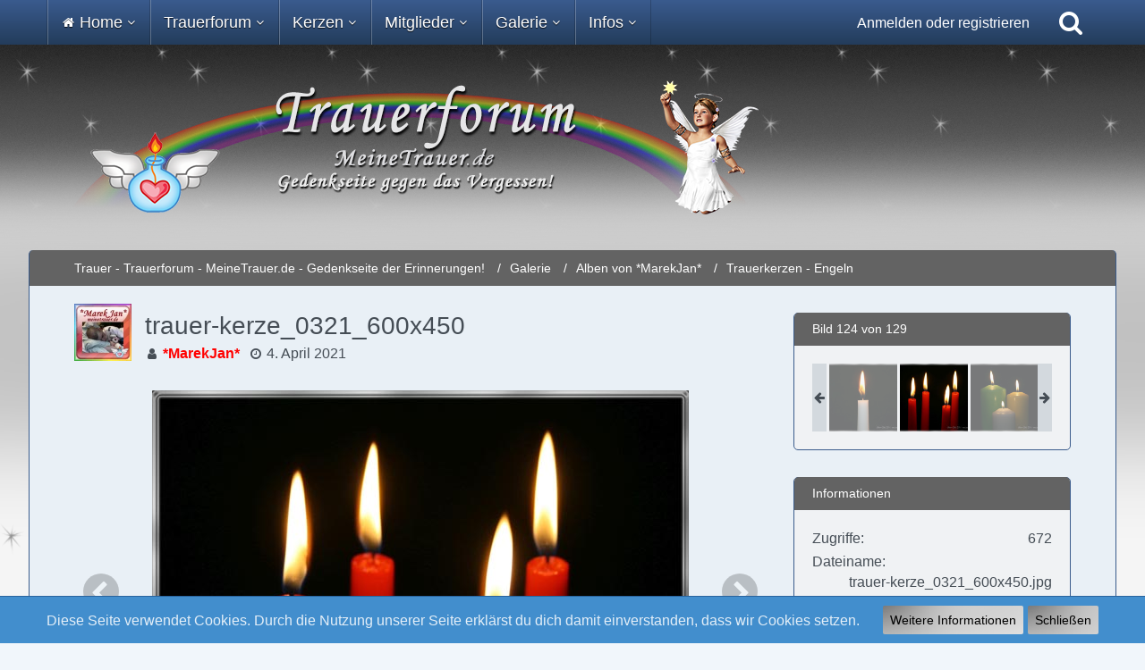

--- FILE ---
content_type: text/html; charset=UTF-8
request_url: https://www.meinetrauer.de/fotoalben/image/7136-trauer-kerze-0321-600x450/
body_size: 16123
content:




<!DOCTYPE html>
<html dir="ltr" lang="de">

<head>
	<meta charset="utf-8">
		
	<title>trauer-kerze_0321_600x450 - Trauer - Trauerforum - MeineTrauer.de - Gedenkseite der Erinnerungen!</title>
	
	<meta name="viewport" content="width=device-width, initial-scale=1">
<meta name="format-detection" content="telephone=no">
<meta name="description" content="Die Trauerkarten/Grußkarten unterliegen dem Copyrecht des Erstellers.Das Kopieren außerhalb von www.meinetrauer.de, weitergeben und verwenden auf eigenen Webseiten oder anderen Medien ist nicht gestattet!Die Ausnahme ist, wenn eine schriftliche…">
<meta property="og:site_name" content="Trauer - Trauerforum - MeineTrauer.de - Gedenkseite der Erinnerungen!">
<meta property="og:image" content="https://www.meinetrauer.de/fotoalben/raw-image/7136-trauer-kerze-0321-600x450/">
<meta property="og:title" content="trauer-kerze_0321_600x450 - Trauer - Trauerforum - MeineTrauer.de - Gedenkseite der Erinnerungen!">
<meta property="og:url" content="https://www.meinetrauer.de/fotoalben/image/7136-trauer-kerze-0321-600x450/">
<meta property="og:type" content="website">
<meta property="og:description" content="Die Trauerkarten/Grußkarten unterliegen dem Copyrecht des Erstellers.Das Kopieren außerhalb von www.meinetrauer.de, weitergeben und verwenden auf eigenen Webseiten oder anderen Medien ist nicht gestattet!Die Ausnahme ist, wenn eine schriftliche…">
<meta property="og:image:width" content="600">
<meta property="og:image:height" content="450">
<meta name="keywords" content="gedenken, kerze, licht, trauerkerze, kerzenschein, candle, licht der hoffnung">

<!-- Stylesheets -->
<link rel="stylesheet" type="text/css" href="https://www.meinetrauer.de/style/style-7.css?m=1755207964"><link rel="preload" href="https://www.meinetrauer.de/font/fontawesome-webfont.woff2?v=4.7.0" as="font" crossorigin type="font/woff2"><style>
				@media only screen and (max-width: 800px) {
.messageFooterButtonsScroll {
	display:none;
	}
}
</style>


<script>
	var SID_ARG_2ND	= '';
	var WCF_PATH = 'https://www.meinetrauer.de/';
	var WSC_API_URL = 'https://www.meinetrauer.de/fotoalben/';
	
	var LANGUAGE_ID = 1;
	var LANGUAGE_USE_INFORMAL_VARIANT = true;
	var TIME_NOW = 1769914205;
	var LAST_UPDATE_TIME = 1750922387;
	var URL_LEGACY_MODE = false;
	var ENABLE_DEBUG_MODE = false;
	var ENABLE_PRODUCTION_DEBUG_MODE = true;
	var ENABLE_DEVELOPER_TOOLS = false;
	var WSC_API_VERSION = 2019;
	var PAGE_TITLE = 'Trauer - Trauerforum - MeineTrauer.de - Gedenkseite der Erinnerungen!';
	
	var REACTION_TYPES = {"1":{"title":"Danke","renderedIcon":"<img\n\tsrc=\"https:\/\/www.meinetrauer.de\/images\/reaction\/1-171@2x.png\"\n\talt=\"Danke\"\n\tclass=\"reactionType\"\n\tdata-reaction-type-id=\"1\"\n>","iconPath":"https:\/\/www.meinetrauer.de\/images\/reaction\/1-171@2x.png","showOrder":1,"reactionTypeID":1,"isAssignable":1},"3":{"title":"F\u00fchle mit Dir","renderedIcon":"<img\n\tsrc=\"https:\/\/www.meinetrauer.de\/images\/reaction\/3-172@2x.png\"\n\talt=\"F\u00fchle mit Dir\"\n\tclass=\"reactionType\"\n\tdata-reaction-type-id=\"3\"\n>","iconPath":"https:\/\/www.meinetrauer.de\/images\/reaction\/3-172@2x.png","showOrder":2,"reactionTypeID":3,"isAssignable":1},"4":{"title":"Viel Kraft, St\u00e4rke und Mut","renderedIcon":"<img\n\tsrc=\"https:\/\/www.meinetrauer.de\/images\/reaction\/4-170@2x.png\"\n\talt=\"Viel Kraft, St\u00e4rke und Mut\"\n\tclass=\"reactionType\"\n\tdata-reaction-type-id=\"4\"\n>","iconPath":"https:\/\/www.meinetrauer.de\/images\/reaction\/4-170@2x.png","showOrder":3,"reactionTypeID":4,"isAssignable":1},"5":{"title":"Gib nicht auf \/ Du schaffst das!","renderedIcon":"<img\n\tsrc=\"https:\/\/www.meinetrauer.de\/images\/reaction\/5-169@2x.png\"\n\talt=\"Gib nicht auf \/ Du schaffst das!\"\n\tclass=\"reactionType\"\n\tdata-reaction-type-id=\"5\"\n>","iconPath":"https:\/\/www.meinetrauer.de\/images\/reaction\/5-169@2x.png","showOrder":4,"reactionTypeID":5,"isAssignable":1},"9":{"title":"Mir fehlen gerade die passende Worte,","renderedIcon":"<img\n\tsrc=\"https:\/\/www.meinetrauer.de\/images\/reaction\/9-starorangeL.png\"\n\talt=\"Mir fehlen gerade die passende Worte,\"\n\tclass=\"reactionType\"\n\tdata-reaction-type-id=\"9\"\n>","iconPath":"https:\/\/www.meinetrauer.de\/images\/reaction\/9-starorangeL.png","showOrder":5,"reactionTypeID":9,"isAssignable":1},"8":{"title":"Stiller Gru\u00df","renderedIcon":"<img\n\tsrc=\"https:\/\/www.meinetrauer.de\/images\/reaction\/8-starlilaL.png\"\n\talt=\"Stiller Gru\u00df\"\n\tclass=\"reactionType\"\n\tdata-reaction-type-id=\"8\"\n>","iconPath":"https:\/\/www.meinetrauer.de\/images\/reaction\/8-starlilaL.png","showOrder":6,"reactionTypeID":8,"isAssignable":1},"10":{"title":"Du bist mit deiner Trauer hier nicht alleine.","renderedIcon":"<img\n\tsrc=\"https:\/\/www.meinetrauer.de\/images\/reaction\/10-starBlackL.png\"\n\talt=\"Du bist mit deiner Trauer hier nicht alleine.\"\n\tclass=\"reactionType\"\n\tdata-reaction-type-id=\"10\"\n>","iconPath":"https:\/\/www.meinetrauer.de\/images\/reaction\/10-starBlackL.png","showOrder":7,"reactionTypeID":10,"isAssignable":1},"6":{"title":"Gef\u00e4llt mir","renderedIcon":"<img\n\tsrc=\"https:\/\/www.meinetrauer.de\/images\/reaction\/6-thumbs-up-face.png\"\n\talt=\"Gef\u00e4llt mir\"\n\tclass=\"reactionType\"\n\tdata-reaction-type-id=\"6\"\n>","iconPath":"https:\/\/www.meinetrauer.de\/images\/reaction\/6-thumbs-up-face.png","showOrder":8,"reactionTypeID":6,"isAssignable":1},"11":{"title":"Stimme Dir zu","renderedIcon":"<img\n\tsrc=\"https:\/\/www.meinetrauer.de\/images\/reaction\/11-1f44d@2x.png\"\n\talt=\"Stimme Dir zu\"\n\tclass=\"reactionType\"\n\tdata-reaction-type-id=\"11\"\n>","iconPath":"https:\/\/www.meinetrauer.de\/images\/reaction\/11-1f44d@2x.png","showOrder":9,"reactionTypeID":11,"isAssignable":1},"7":{"title":"Umarmung \/ F\u00fchl Dich gedr\u00fcckt","renderedIcon":"<img\n\tsrc=\"https:\/\/www.meinetrauer.de\/images\/reaction\/7-1f917.png\"\n\talt=\"Umarmung \/ F\u00fchl Dich gedr\u00fcckt\"\n\tclass=\"reactionType\"\n\tdata-reaction-type-id=\"7\"\n>","iconPath":"https:\/\/www.meinetrauer.de\/images\/reaction\/7-1f917.png","showOrder":10,"reactionTypeID":7,"isAssignable":1},"2":{"title":"Ich denke an Dich!","renderedIcon":"<img\n\tsrc=\"https:\/\/www.meinetrauer.de\/images\/reaction\/2-189@2x.png\"\n\talt=\"Ich denke an Dich!\"\n\tclass=\"reactionType\"\n\tdata-reaction-type-id=\"2\"\n>","iconPath":"https:\/\/www.meinetrauer.de\/images\/reaction\/2-189@2x.png","showOrder":11,"reactionTypeID":2,"isAssignable":1}};
	
	</script>

<script src="https://www.meinetrauer.de/js/WoltLabSuite.Core.min.js?v=1750922387"></script>
<script>
requirejs.config({
	baseUrl: 'https://www.meinetrauer.de/js',
	urlArgs: 't=1750922387'
		, paths: {
		'Bastelstu.be/core': 'Bastelstu.be/core/library.min',
	}
	
});

window.addEventListener('pageshow', function(event) {
	if (event.persisted) {
		window.location.reload();
	}
});

</script>
<script src="https://www.meinetrauer.de/js/WoltLabSuite.Calendar.min.js?v=1750922387"></script>
<script src="https://www.meinetrauer.de/js/WoltLabSuite.Gallery.min.js?v=1750922387"></script>
<script src="https://www.meinetrauer.de/js/WoltLabSuite.Forum.min.js?v=1750922387"></script>
<noscript>
	<style>
		.jsOnly {
			display: none !important;
		}
		
		.noJsOnly {
			display: block !important;
		}
	</style>
</noscript>

<script type="application/ld+json">
{
"@context": "http://schema.org",
"@type": "WebSite",
"url": "https:\/\/www.meinetrauer.de\/",
"potentialAction": {
"@type": "SearchAction",
"target": "https:\/\/www.meinetrauer.de\/search\/?q={search_term_string}",
"query-input": "required name=search_term_string"
}
}
</script>

<script>;(function () {
	var noop = function () { return false }

	if (!window.be) window.be = { }
	if (!window.be.bastelstu) window.be.bastelstu = { }
	if (!window.be.bastelstu.wcf) window.be.bastelstu.wcf = { }
	if (!window.be.bastelstu.wcf.push) {
		var legacy = { init: noop
		             , onConnect: noop
		             , onDisconnect: noop
		             , onMessage: noop
		             }
		window.be.bastelstu.wcf.push = legacy
	}
})();</script>

<!-- Icons -->
<link rel="apple-touch-icon" sizes="180x180" href="https://www.meinetrauer.de/images/style-7/apple-touch-icon.png">
<link rel="manifest" href="https://www.meinetrauer.de/images/style-7/manifest.json">
<link rel="shortcut icon" href="https://www.meinetrauer.de/images/style-7/favicon.ico">
<meta name="msapplication-config" content="https://www.meinetrauer.de/images/style-7/browserconfig.xml">
<meta name="theme-color" content="#636363">

<link rel="canonical" href="https://www.meinetrauer.de/fotoalben/image/7136-trauer-kerze-0321-600x450/">
		
	</head>

<body id="tpl_gallery_image"
	itemscope itemtype="http://schema.org/WebPage" itemid="https://www.meinetrauer.de/fotoalben/image/7136-trauer-kerze-0321-600x450/"	data-template="image" data-application="gallery" data-page-id="73" data-page-identifier="com.woltlab.gallery.Image"		class="">

<span id="top"></span>

<div id="pageContainer" class="pageContainer">
	<div id="pageHeaderContainer" class="pageHeaderContainer">
	<header id="pageHeader" class="pageHeader">
		<div id="pageHeaderPanel" class="pageHeaderPanel">
			<div class="layoutBoundary">
                            <div class="box mainMenu megaMenu" data-static-box-identifier="com.woltlab.wcf.MainMenu">
	<div class="boxContent">
		<nav aria-label="Hauptmenü">
			<ol class="boxMenu">
                

                				<li id="megaMenuItem98" class="menuItem megaMenuItem boxMegaMenuHasChildren"
				    data-identifier="de.cwalz.megaMenu.menu.type.dropdown" >

					
											<a class="boxMenuLink boxMenuNoLink">
                                                    							<span class="icon16 icon fa-home"></span>
                        						<span class="boxMenuLinkTitle">Home</span>
                        											</a>
					
                    						<ol class="menuItem megaMenuItem boxMenuDepth boxMegaMenuDepth boxMegaMenuDepth1 boxMenuDepth1" data-depth="1">
					
                                    				<li id="megaMenuItem220" class="menuItem megaMenuItem"
				    data-identifier="de.cwalz.megaMenu.menu.type.dropdown" >

					
											<a href="https://www.meinetrauer.de/"
						   class="boxMenuLink">
                                                    							<span class="icon16 icon fa-home"></span>
                        						<span class="boxMenuLinkTitle">Startseite</span>
                        											</a>
					
                    						</li>
					
                                    				<li id="megaMenuItem99" class="menuItem megaMenuItem boxMegaMenuHasChildren"
				    data-identifier="de.cwalz.megaMenu.menu.type.dropdown" >

					
											<a href="https://www.meinetrauer.de/category-article-list/167-trauer-erfahrungsberichte/"
						   class="boxMenuLink">
                                                    							<span class="icon16 icon fa-newspaper-o"></span>
                        						<span class="boxMenuLinkTitle">Erfahrungsberichte</span>
                        											</a>
					
                    						<ol class="menuItem megaMenuItem boxMenuDepth boxMegaMenuDepth boxMegaMenuDepth2 boxMenuDepth2" data-depth="2">
					
                                    				<li id="megaMenuItem104" class="menuItem megaMenuItem"
				    data-identifier="de.cwalz.megaMenu.menu.type.dropdown" >

					
											<a href="https://www.meinetrauer.de/category-article-list/168-trauer-um-mein-kind/"
						   class="boxMenuLink">
                                                    							<span class="icon16 icon fa-newspaper-o"></span>
                        						<span class="boxMenuLinkTitle">Trauer um mein Kind</span>
                        											</a>
					
                    						</li>
					
                                    				<li id="megaMenuItem105" class="menuItem megaMenuItem"
				    data-identifier="de.cwalz.megaMenu.menu.type.dropdown" >

					
											<a href="https://www.meinetrauer.de/category-article-list/169-verlust-des-partners/"
						   class="boxMenuLink">
                                                    							<span class="icon16 icon fa-newspaper-o"></span>
                        						<span class="boxMenuLinkTitle">Verlust des Partners</span>
                        											</a>
					
                    						</li>
					
                                    				<li id="megaMenuItem106" class="menuItem megaMenuItem"
				    data-identifier="de.cwalz.megaMenu.menu.type.dropdown" >

					
											<a href="https://www.meinetrauer.de/category-article-list/170-trauer-um-eltern/"
						   class="boxMenuLink">
                                                    							<span class="icon16 icon fa-newspaper-o"></span>
                        						<span class="boxMenuLinkTitle">Trauer um Eltern</span>
                        											</a>
					
                    						</li>
					
                                    				<li id="megaMenuItem107" class="menuItem megaMenuItem"
				    data-identifier="de.cwalz.megaMenu.menu.type.dropdown" >

					
											<a href="https://www.meinetrauer.de/category-article-list/173-meine-trauer/"
						   class="boxMenuLink">
                                                    							<span class="icon16 icon fa-newspaper-o"></span>
                        						<span class="boxMenuLinkTitle">Meine Trauer</span>
                        											</a>
					
                    						</li>
					
                                    				<li id="megaMenuItem251" class="menuItem megaMenuItem"
				    data-identifier="de.cwalz.megaMenu.menu.type.dropdown" >

					
											<a href="https://www.meinetrauer.de/category-article-list/175-gedanken-%C3%BCber-trauer/"
						   class="boxMenuLink">
                                                    							<span class="icon16 icon fa-newspaper-o"></span>
                        						<span class="boxMenuLinkTitle">Gedanken über Trauer</span>
                        											</a>
					
                    						</li>
					
                                    				<li id="megaMenuItem108" class="menuItem megaMenuItem"
				    data-identifier="de.cwalz.megaMenu.menu.type.dropdown" >

					
											<a href="https://www.meinetrauer.de/category-article-list/174-verlust-durch-suizid/"
						   class="boxMenuLink">
                                                    							<span class="icon16 icon fa-newspaper-o"></span>
                        						<span class="boxMenuLinkTitle">Verlust durch Suizid</span>
                        											</a>
					
                    						</li>
					
                                    				<li id="megaMenuItem109" class="menuItem megaMenuItem"
				    data-identifier="de.cwalz.megaMenu.menu.type.dropdown" >

					
											<a href="https://www.meinetrauer.de/category-article-list/176-feiertage/"
						   class="boxMenuLink">
                                                    							<span class="icon16 icon fa-newspaper-o"></span>
                        						<span class="boxMenuLinkTitle">Trauer - Feiertage</span>
                        											</a>
					
                    						</li>
					
                                    				<li id="megaMenuItem110" class="menuItem megaMenuItem"
				    data-identifier="de.cwalz.megaMenu.menu.type.dropdown" >

					
											<a href="https://www.meinetrauer.de/category-article-list/188-beisetzung-beerdigung/"
						   class="boxMenuLink">
                                                    							<span class="icon16 icon fa-newspaper-o"></span>
                        						<span class="boxMenuLinkTitle">Beerdigung</span>
                        											</a>
					
                    						</li>
					
                                                                    

                        </ol></li>                                    				<li id="megaMenuItem247" class="menuItem megaMenuItem boxMegaMenuHasChildren"
				    data-identifier="de.cwalz.megaMenu.menu.type.dropdown" >

					
											<a class="boxMenuLink boxMenuNoLink">
                                                    							<span class="icon16 icon fa-newspaper-o"></span>
                        						<span class="boxMenuLinkTitle">Trauersprüche</span>
                        											</a>
					
                    						<ol class="menuItem megaMenuItem boxMenuDepth boxMegaMenuDepth boxMegaMenuDepth2 boxMenuDepth2" data-depth="2">
					
                                    				<li id="megaMenuItem248" class="menuItem megaMenuItem"
				    data-identifier="de.cwalz.megaMenu.menu.type.dropdown" >

					
											<a href="https://www.meinetrauer.de/trauerspruch_a-c/"
						   class="boxMenuLink">
                                                    							<span class="icon16 icon fa-newspaper-o"></span>
                        						<span class="boxMenuLinkTitle">Trauersprüche A - C</span>
                        											</a>
					
                    						</li>
					
                                    				<li id="megaMenuItem249" class="menuItem megaMenuItem"
				    data-identifier="de.cwalz.megaMenu.menu.type.dropdown" >

					
											<a href="https://www.meinetrauer.de/trauerspruch_d-h/"
						   class="boxMenuLink">
                                                    							<span class="icon16 icon fa-newspaper-o"></span>
                        						<span class="boxMenuLinkTitle">Trauersprüche D - H</span>
                        											</a>
					
                    						</li>
					
                                    				<li id="megaMenuItem250" class="menuItem megaMenuItem"
				    data-identifier="de.cwalz.megaMenu.menu.type.dropdown" >

					
											<a href="https://www.meinetrauer.de/trauerspruch_i-l/"
						   class="boxMenuLink">
                                                    							<span class="icon16 icon fa-newspaper-o"></span>
                        						<span class="boxMenuLinkTitle">Trauersprüche I - L</span>
                        											</a>
					
                    						</li>
					
                                                                    

                        </ol></li></ol></li>                                    				<li id="megaMenuItem100" class="menuItem megaMenuItem boxMegaMenuHasChildren"
				    data-identifier="de.cwalz.megaMenu.menu.type.dropdown" >

					
											<a class="boxMenuLink boxMenuNoLink">
                                                    						<span class="boxMenuLinkTitle">Trauerforum</span>
                        											</a>
					
                    						<ol class="menuItem megaMenuItem boxMenuDepth boxMegaMenuDepth boxMegaMenuDepth1 boxMenuDepth1" data-depth="1">
					
                                    				<li id="megaMenuItem139" class="menuItem megaMenuItem"
				    data-identifier="de.cwalz.megaMenu.menu.type.dropdown" >

					
											<a href="https://www.meinetrauer.de/trauerforum/"
						   class="boxMenuLink">
                                                    						<span class="boxMenuLinkTitle">Alle Foren</span>
                        											</a>
					
                    						</li>
					
                                    				<li id="megaMenuItem111" class="menuItem megaMenuItem boxMegaMenuHasChildren"
				    data-identifier="de.cwalz.megaMenu.menu.type.dropdown" >

					
											<a class="boxMenuLink boxMenuNoLink">
                                                    						<span class="boxMenuLinkTitle">Trauer-Foren</span>
                        											</a>
					
                    						<ol class="menuItem megaMenuItem boxMenuDepth boxMegaMenuDepth boxMegaMenuDepth2 boxMenuDepth2" data-depth="2">
					
                                    				<li id="megaMenuItem118" class="menuItem megaMenuItem"
				    data-identifier="de.cwalz.megaMenu.menu.type.dropdown" >

					
											<a href="https://www.meinetrauer.de/trauerforum/board/28-forum-des-gedenkens/"
						   class="boxMenuLink">
                                                    						<span class="boxMenuLinkTitle">Forum des Gedenkens</span>
                        											</a>
					
                    						</li>
					
                                    				<li id="megaMenuItem119" class="menuItem megaMenuItem"
				    data-identifier="de.cwalz.megaMenu.menu.type.dropdown" >

					
											<a href="https://www.meinetrauer.de/trauerforum/board/35-mein-kind-war-bei-der-geburt-still-und-leise-sternenkinder/"
						   class="boxMenuLink">
                                                    						<span class="boxMenuLinkTitle">Sternenkinder</span>
                        											</a>
					
                    						</li>
					
                                    				<li id="megaMenuItem120" class="menuItem megaMenuItem"
				    data-identifier="de.cwalz.megaMenu.menu.type.dropdown" >

					
											<a href="https://www.meinetrauer.de/trauerforum/board/36-verlust-eines-kindes-kind-reiste-zu-den-sternen/"
						   class="boxMenuLink">
                                                    						<span class="boxMenuLinkTitle">Verlust eines Kindes</span>
                        											</a>
					
                    						</li>
					
                                    				<li id="megaMenuItem121" class="menuItem megaMenuItem"
				    data-identifier="de.cwalz.megaMenu.menu.type.dropdown" >

					
											<a href="https://www.meinetrauer.de/trauerforum/board/38-verlust-des-partners/"
						   class="boxMenuLink">
                                                    						<span class="boxMenuLinkTitle">Verlust des Partners</span>
                        											</a>
					
                    						</li>
					
                                    				<li id="megaMenuItem122" class="menuItem megaMenuItem"
				    data-identifier="de.cwalz.megaMenu.menu.type.dropdown" >

					
											<a href="https://www.meinetrauer.de/trauerforum/board/40-verlust-der-eltern-stiefeltern-onkel-tante/"
						   class="boxMenuLink">
                                                    						<span class="boxMenuLinkTitle">Verlust der Eltern, Onkel, Tante</span>
                        											</a>
					
                    						</li>
					
                                    				<li id="megaMenuItem123" class="menuItem megaMenuItem"
				    data-identifier="de.cwalz.megaMenu.menu.type.dropdown" >

					
											<a href="https://www.meinetrauer.de/trauerforum/board/41-verlust-der-schwester-des-bruders/"
						   class="boxMenuLink">
                                                    						<span class="boxMenuLinkTitle">Verlust der Schwester / des Bruders</span>
                        											</a>
					
                    						</li>
					
                                    				<li id="megaMenuItem124" class="menuItem megaMenuItem"
				    data-identifier="de.cwalz.megaMenu.menu.type.dropdown" >

					
											<a href="https://www.meinetrauer.de/trauerforum/board/42-verlust-der-gro%C3%9Feltern/"
						   class="boxMenuLink">
                                                    						<span class="boxMenuLinkTitle">Verlust der Großeltern</span>
                        											</a>
					
                    						</li>
					
                                    				<li id="megaMenuItem125" class="menuItem megaMenuItem"
				    data-identifier="de.cwalz.megaMenu.menu.type.dropdown" >

					
											<a href="https://www.meinetrauer.de/trauerforum/board/44-verlust-von-freunden-und-liebgewonnen-menschen/"
						   class="boxMenuLink">
                                                    						<span class="boxMenuLinkTitle">Verlust von Freunden &amp; lieben Menschen</span>
                        											</a>
					
                    						</li>
					
                                    				<li id="megaMenuItem126" class="menuItem megaMenuItem"
				    data-identifier="de.cwalz.megaMenu.menu.type.dropdown" >

					
											<a href="https://www.meinetrauer.de/trauerforum/board/46-verlust-eines-haustieres/"
						   class="boxMenuLink">
                                                    						<span class="boxMenuLinkTitle">Verlust eines Haustieres</span>
                        											</a>
					
                    						</li>
					
                                                                    

                        </ol></li>                                    				<li id="megaMenuItem101" class="menuItem megaMenuItem boxMegaMenuHasChildren"
				    data-identifier="de.cwalz.megaMenu.menu.type.dropdown" >

					
											<a class="boxMenuLink boxMenuNoLink">
                                                    						<span class="boxMenuLinkTitle">Gäste-Foren</span>
                        											</a>
					
                    						<ol class="menuItem megaMenuItem boxMenuDepth boxMegaMenuDepth boxMegaMenuDepth2 boxMenuDepth2" data-depth="2">
					
                                    				<li id="megaMenuItem115" class="menuItem megaMenuItem"
				    data-identifier="de.cwalz.megaMenu.menu.type.dropdown" >

					
											<a href="https://www.meinetrauer.de/trauerforum/board/1-trauerforum-infos-fragen-tipps-selbsthilfe-f%C3%BCr-hinterbliebene/"
						   class="boxMenuLink">
                                                    						<span class="boxMenuLinkTitle">Infos, Recht, Selbsthilfegruppen</span>
                        											</a>
					
                    						</li>
					
                                    				<li id="megaMenuItem116" class="menuItem megaMenuItem"
				    data-identifier="de.cwalz.megaMenu.menu.type.dropdown" >

					
											<a href="https://www.meinetrauer.de/trauerforum/board/9-trauerforum-f%C3%BCr-g%C3%A4ste/"
						   class="boxMenuLink">
                                                    						<span class="boxMenuLinkTitle">Trauerforum für Gäste</span>
                        											</a>
					
                    						</li>
					
                                    				<li id="megaMenuItem117" class="menuItem megaMenuItem"
				    data-identifier="de.cwalz.megaMenu.menu.type.dropdown" >

					
											<a href="https://www.meinetrauer.de/trauerforum/board/10-g%C3%A4stebuch-lob-danke/"
						   class="boxMenuLink">
                                                    						<span class="boxMenuLinkTitle">Gästebuch / Lob / Danke</span>
                        											</a>
					
                    						</li>
					
                                                                    

                        </ol></li></ol></li>                                    				<li id="megaMenuItem102" class="menuItem megaMenuItem boxMegaMenuHasChildren"
				    data-identifier="de.cwalz.megaMenu.menu.type.dropdown" >

					
											<a class="boxMenuLink boxMenuNoLink">
                                                    						<span class="boxMenuLinkTitle">Kerzen</span>
                        											</a>
					
                    						<ol class="menuItem megaMenuItem boxMenuDepth boxMegaMenuDepth boxMegaMenuDepth1 boxMenuDepth1" data-depth="1">
					
                                    				<li id="megaMenuItem231" class="menuItem megaMenuItem"
				    data-identifier="de.cwalz.megaMenu.menu.type.dropdown" >

					
											<a href="https://www.meinetrauer.de/portal-kerzen-themen/"
						   class="boxMenuLink">
                                                    							<span class="icon16 icon fa-newspaper-o"></span>
                        						<span class="boxMenuLinkTitle">Portal - Kerzen Themen</span>
                        											</a>
					
                    						</li>
					
                                    				<li id="megaMenuItem233" class="menuItem megaMenuItem"
				    data-identifier="de.cwalz.megaMenu.menu.type.dropdown" >

					
											<a href="https://www.meinetrauer.de/trauerforum/board/7-kerzen-der-ewigkeit-ewiges-licht-eine-kerze-anz%C3%BCnden/"
						   class="boxMenuLink">
                                                    							<span class="icon16 icon fa-fire"></span>
                        						<span class="boxMenuLinkTitle">KERZEN DER EWIGKEIT - Eine Kerze anzünden</span>
                        											</a>
					
                    						</li>
					
                                    				<li id="megaMenuItem234" class="menuItem megaMenuItem"
				    data-identifier="de.cwalz.megaMenu.menu.type.dropdown" >

					
											<a href="https://www.meinetrauer.de/trauerforum/board/8-kerzenbuch-f%C3%BCr-prominente-opfer-von-natur-gewalt/"
						   class="boxMenuLink">
                                                    							<span class="icon16 icon fa-fire"></span>
                        						<span class="boxMenuLinkTitle">Kerzen für Prominente, Opfer</span>
                        											</a>
					
                    						</li>
					
                                    				<li id="megaMenuItem245" class="menuItem megaMenuItem"
				    data-identifier="de.cwalz.megaMenu.menu.type.dropdown" >

					
											<a href="https://www.meinetrauer.de/calendar/"
						   class="boxMenuLink">
                                                    							<span class="icon16 icon fa-calendar"></span>
                        						<span class="boxMenuLinkTitle">Gedenkkalender</span>
                        											</a>
					
                    						</li>
					
                                                                    

                        </ol></li>                                    				<li id="megaMenuItem148" class="menuItem megaMenuItem boxMegaMenuHasChildren"
				    data-identifier="de.cwalz.megaMenu.menu.type.dropdown" >

					
											<a class="boxMenuLink boxMenuNoLink">
                                                    						<span class="boxMenuLinkTitle">Mitglieder</span>
                        											</a>
					
                    						<ol class="menuItem megaMenuItem boxMenuDepth boxMegaMenuDepth boxMegaMenuDepth1 boxMenuDepth1" data-depth="1">
					
                                    				<li id="megaMenuItem149" class="menuItem megaMenuItem boxMegaMenuHasChildren"
				    data-identifier="de.cwalz.megaMenu.menu.type.dropdown" >

					
											<a class="boxMenuLink boxMenuNoLink">
                                                    						<span class="boxMenuLinkTitle">Mitglieder-Foren</span>
                        											</a>
					
                    						<ol class="menuItem megaMenuItem boxMenuDepth boxMegaMenuDepth boxMegaMenuDepth2 boxMenuDepth2" data-depth="2">
					
                                    				<li id="megaMenuItem150" class="menuItem megaMenuItem"
				    data-identifier="de.cwalz.megaMenu.menu.type.dropdown" >

					
											<a href="https://www.meinetrauer.de/trauerforum/board/16-mitgliedervorstellung/"
						   class="boxMenuLink">
                                                    						<span class="boxMenuLinkTitle">Mitgliedervorstellung</span>
                        											</a>
					
                    						</li>
					
                                    				<li id="megaMenuItem151" class="menuItem megaMenuItem"
				    data-identifier="de.cwalz.megaMenu.menu.type.dropdown" >

					
											<a href="https://www.meinetrauer.de/trauerforum/board/65-allgemeine-umfragen/"
						   class="boxMenuLink">
                                                    						<span class="boxMenuLinkTitle">Allgemeine Umfragen</span>
                        											</a>
					
                    						</li>
					
                                    				<li id="megaMenuItem152" class="menuItem megaMenuItem"
				    data-identifier="de.cwalz.megaMenu.menu.type.dropdown" >

					
											<a href="https://www.meinetrauer.de/trauerforum/board/68-themen-des-tages-die-uns-bewegen-aktuelles-tagesgeschehen/"
						   class="boxMenuLink">
                                                    						<span class="boxMenuLinkTitle">Themen des Tages / aktuell</span>
                        											</a>
					
                    						</li>
					
                                    				<li id="megaMenuItem154" class="menuItem megaMenuItem"
				    data-identifier="de.cwalz.megaMenu.menu.type.dropdown" >

					
											<a href="https://www.meinetrauer.de/trauerforum/board/70-geburtstagsgr%C3%BC%C3%9Fe-gl%C3%BCckw%C3%BCnsche/"
						   class="boxMenuLink">
                                                    						<span class="boxMenuLinkTitle">Geburtstagsgrüße, Glückwünsche</span>
                        											</a>
					
                    						</li>
					
                                    				<li id="megaMenuItem155" class="menuItem megaMenuItem"
				    data-identifier="de.cwalz.megaMenu.menu.type.dropdown" >

					
											<a href="https://www.meinetrauer.de/trauerforum/board/71-meine-trauer-redaktion-www-meinetrauer-de/"
						   class="boxMenuLink">
                                                    						<span class="boxMenuLinkTitle">Trauer-Redaktion</span>
                        											</a>
					
                    						</li>
					
                                    				<li id="megaMenuItem156" class="menuItem megaMenuItem"
				    data-identifier="de.cwalz.megaMenu.menu.type.dropdown" >

					
											<a href="https://www.meinetrauer.de/trauerforum/board/67-trauerforum-mitglieder-ecke/"
						   class="boxMenuLink">
                                                    						<span class="boxMenuLinkTitle">Mitglieder-Ecke</span>
                        											</a>
					
                    						</li>
					
                                    				<li id="megaMenuItem160" class="menuItem megaMenuItem"
				    data-identifier="de.cwalz.megaMenu.menu.type.dropdown" >

					
											<a href="https://www.meinetrauer.de/trauerforum/board/77-ich-verabschiede-mich-bin-abwesend-wieder-zur%C3%BCck/"
						   class="boxMenuLink">
                                                    						<span class="boxMenuLinkTitle">Ich verabschiede mich / Bin abwesend</span>
                        											</a>
					
                    						</li>
					
                                                                    

                        </ol></li>                                    				<li id="megaMenuItem164" class="menuItem megaMenuItem boxMegaMenuHasChildren"
				    data-identifier="de.cwalz.megaMenu.menu.type.dropdown" >

					
											<a class="boxMenuLink boxMenuNoLink">
                                                    						<span class="boxMenuLinkTitle">Gedanken und Gefühle</span>
                        											</a>
					
                    						<ol class="menuItem megaMenuItem boxMenuDepth boxMegaMenuDepth boxMegaMenuDepth2 boxMenuDepth2" data-depth="2">
					
                                    				<li id="megaMenuItem165" class="menuItem megaMenuItem"
				    data-identifier="de.cwalz.megaMenu.menu.type.dropdown" >

					
											<a href="https://www.meinetrauer.de/trauerforum/board/86-ein-brief-an-dich/"
						   class="boxMenuLink">
                                                    						<span class="boxMenuLinkTitle">Ein Brief an Dich...</span>
                        											</a>
					
                    						</li>
					
                                    				<li id="megaMenuItem166" class="menuItem megaMenuItem"
				    data-identifier="de.cwalz.megaMenu.menu.type.dropdown" >

					
											<a href="https://www.meinetrauer.de/trauerforum/board/87-mein-besonderes-erlebnis/"
						   class="boxMenuLink">
                                                    						<span class="boxMenuLinkTitle">Mein besonderes Erlebnis</span>
                        											</a>
					
                    						</li>
					
                                    				<li id="megaMenuItem167" class="menuItem megaMenuItem"
				    data-identifier="de.cwalz.megaMenu.menu.type.dropdown" >

					
											<a href="https://www.meinetrauer.de/trauerforum/board/88-meine-unsere-geschichte/"
						   class="boxMenuLink">
                                                    						<span class="boxMenuLinkTitle">Meine / Unsere Geschichte</span>
                        											</a>
					
                    						</li>
					
                                    				<li id="megaMenuItem168" class="menuItem megaMenuItem"
				    data-identifier="de.cwalz.megaMenu.menu.type.dropdown" >

					
											<a href="https://www.meinetrauer.de/trauerforum/board/89-meine-gef%C3%BChle-und-emotionen/"
						   class="boxMenuLink">
                                                    						<span class="boxMenuLinkTitle">Meine Gefühle &amp; Emotionen</span>
                        											</a>
					
                    						</li>
					
                                    				<li id="megaMenuItem173" class="menuItem megaMenuItem"
				    data-identifier="de.cwalz.megaMenu.menu.type.dropdown" >

					
											<a href="https://www.meinetrauer.de/trauerforum/board/94-warum-sinnfragen/"
						   class="boxMenuLink">
                                                    						<span class="boxMenuLinkTitle">Warum...?? Sinnfragen</span>
                        											</a>
					
                    						</li>
					
                                    				<li id="megaMenuItem174" class="menuItem megaMenuItem"
				    data-identifier="de.cwalz.megaMenu.menu.type.dropdown" >

					
											<a href="https://www.meinetrauer.de/trauerforum/board/95-plauderecke-gott-und-die-welt-alltag-und-andere-themen/"
						   class="boxMenuLink">
                                                    						<span class="boxMenuLinkTitle">Plauderecke</span>
                        											</a>
					
                    						</li>
					
                                                                    

                        </ol></li>                                    				<li id="megaMenuItem222" class="menuItem megaMenuItem"
				    data-identifier="de.cwalz.megaMenu.menu.type.dropdown" >

					
											<a href="https://www.meinetrauer.de/trauerforum/board/80-stammtische-forumtreffen-trauergruppen/"
						   class="boxMenuLink">
                                                    						<span class="boxMenuLinkTitle">Forumtreffen, Trauergruppen</span>
                        											</a>
					
                    						</li>
					
                                                                    

                        </ol></li>                                    				<li id="megaMenuItem235" class="menuItem megaMenuItem boxMegaMenuHasChildren"
				    data-identifier="de.cwalz.megaMenu.menu.type.dropdown" >

					
											<a class="boxMenuLink boxMenuNoLink">
                                                    						<span class="boxMenuLinkTitle">Galerie</span>
                        											</a>
					
                    						<ol class="menuItem megaMenuItem boxMenuDepth boxMegaMenuDepth boxMegaMenuDepth1 boxMenuDepth1" data-depth="1">
					
                                    				<li id="megaMenuItem236" class="menuItem megaMenuItem"
				    data-identifier="de.cwalz.megaMenu.menu.type.dropdown" >

					
											<a href="https://www.meinetrauer.de/fotoalben/category-image-list/75-mitglieder-bilder/"
						   class="boxMenuLink">
                                                    							<span class="icon16 icon fa-file-image-o"></span>
                        						<span class="boxMenuLinkTitle">Mitglieder - Bilder</span>
                        											</a>
					
                    						</li>
					
                                    				<li id="megaMenuItem237" class="menuItem megaMenuItem"
				    data-identifier="de.cwalz.megaMenu.menu.type.dropdown" >

					
											<a href="https://www.meinetrauer.de/fotoalben/category-image-list/3-trauerkarten/"
						   class="boxMenuLink">
                                                    							<span class="icon16 icon fa-image"></span>
                        						<span class="boxMenuLinkTitle">Trauerkarten</span>
                        											</a>
					
                    						</li>
					
                                    				<li id="megaMenuItem238" class="menuItem megaMenuItem"
				    data-identifier="de.cwalz.megaMenu.menu.type.dropdown" >

					
											<a href="https://www.meinetrauer.de/fotoalben/category-image-list/6-kerzen-engel-karten/"
						   class="boxMenuLink">
                                                    							<span class="icon16 icon fa-image"></span>
                        						<span class="boxMenuLinkTitle">Kerzen-, Gedenksteinebilder</span>
                        											</a>
					
                    						</li>
					
                                    				<li id="megaMenuItem239" class="menuItem megaMenuItem"
				    data-identifier="de.cwalz.megaMenu.menu.type.dropdown" >

					
											<a href="https://www.meinetrauer.de/fotoalben/category-image-list/20-gru%C3%9Fkarten-forumbilder/"
						   class="boxMenuLink">
                                                    							<span class="icon16 icon fa-image"></span>
                        						<span class="boxMenuLinkTitle">Grußkarten</span>
                        											</a>
					
                    						</li>
					
                                                                    

                        </ol></li>                                    				<li id="megaMenuItem179" class="menuItem megaMenuItem boxMegaMenuHasChildren"
				    data-identifier="de.cwalz.megaMenu.menu.type.dropdown" >

					
											<a class="boxMenuLink boxMenuNoLink">
                                                    						<span class="boxMenuLinkTitle">Infos</span>
                        											</a>
					
                    						<ol class="menuItem megaMenuItem boxMenuDepth boxMegaMenuDepth boxMegaMenuDepth1 boxMenuDepth1" data-depth="1">
					
                                    				<li id="megaMenuItem208" class="menuItem megaMenuItem"
				    data-identifier="de.cwalz.megaMenu.menu.type.dropdown" >

					
											<a href="https://www.meinetrauer.de/trauerredaktion/8-informationen-f%C3%BCr-presse-studenten-projekt-und-autorenanfragen-sowie-kommerziell/"
						   class="boxMenuLink">
                                                    						<span class="boxMenuLinkTitle">Infos für Presse &amp; Studien</span>
                        											</a>
					
                    						</li>
					
                                    				<li id="megaMenuItem216" class="menuItem megaMenuItem"
				    data-identifier="de.cwalz.megaMenu.menu.type.dropdown" >

					
											<a href="https://www.meinetrauer.de/trauerforum/board/23-tipps-zur-nutzung-des-forums/"
						   class="boxMenuLink">
                                                    						<span class="boxMenuLinkTitle">Tipps zur Nutzung des Forums</span>
                        											</a>
					
                    						</li>
					
                                    				<li id="megaMenuItem215" class="menuItem megaMenuItem"
				    data-identifier="de.cwalz.megaMenu.menu.type.dropdown" >

					
											<a href="https://www.meinetrauer.de/trauerforum/board/11-buch-presse-medienbereich-des-trauerforums/"
						   class="boxMenuLink">
                                                    						<span class="boxMenuLinkTitle">Bücher &amp; Film &amp; Fernsehn / Presse Forum</span>
                        											</a>
					
                    						</li>
					
                                    				<li id="megaMenuItem207" class="menuItem megaMenuItem"
				    data-identifier="de.cwalz.megaMenu.menu.type.dropdown" >

					
											<a href="https://www.meinetrauer.de/contact/"
						   class="boxMenuLink">
                                                    						<span class="boxMenuLinkTitle">Kontaktformular</span>
                        											</a>
					
                    						</li>
					
                                    				<li id="megaMenuItem209" class="menuItem megaMenuItem"
				    data-identifier="de.cwalz.megaMenu.menu.type.dropdown" >

					
											<a href="https://www.meinetrauer.de/trauerredaktion/1-seitengeschichte-entstehungsgeschichte-von-www-meinetrauer-de-trauerforum/"
						   class="boxMenuLink">
                                                    						<span class="boxMenuLinkTitle">Seitengeschichte</span>
                        											</a>
					
                    						</li>
					
                                    				<li id="megaMenuItem210" class="menuItem megaMenuItem"
				    data-identifier="de.cwalz.megaMenu.menu.type.dropdown" >

					
											<a href="https://www.meinetrauer.de/das-trauerforum-team/"
						   class="boxMenuLink">
                                                    						<span class="boxMenuLinkTitle">Das MT - Team</span>
                        											</a>
					
                    						</li>
					
                                                                    

                        </ol></li>                                    
                
			</ol>
		</nav>

	</div>
</div>

                            <nav id="topMenu" class="userPanel">
			<a
			href="https://www.meinetrauer.de/login/?url=https%3A%2F%2Fwww.meinetrauer.de%2Ffotoalben%2Fimage%2F7136-trauer-kerze-0321-600x450%2F"
			class="userPanelLoginLink jsTooltip"
			title="Anmelden oder registrieren"
			rel="nofollow"
		>
			<span class="icon icon32 fa-sign-in" aria-hidden="true"></span>
		</a>
		
	<ul class="userPanelItems">
								<li id="userLogin">
				<a
					class="loginLink"
					href="https://www.meinetrauer.de/login/?url=https%3A%2F%2Fwww.meinetrauer.de%2Ffotoalben%2Fimage%2F7136-trauer-kerze-0321-600x450%2F"
					rel="nofollow"
				>Anmelden oder registrieren</a>
			</li>
				
								
							
		<!-- page search -->
		<li>
			<a href="https://www.meinetrauer.de/search/" id="userPanelSearchButton" class="jsTooltip" title="Suche"><span class="icon icon32 fa-search"></span> <span>Suche</span></a>
		</li>
	</ul>
</nav>
			</div>
		</div>

		<div id="pageHeaderFacade" class="pageHeaderFacade">
			<div class="layoutBoundary">
                            <div id="pageHeaderLogo" class="pageHeaderLogo">
		
	<a href="https://www.meinetrauer.de/fotoalben/" aria-label="Trauer - Trauerforum - MeineTrauer.de - Gedenkseite der Erinnerungen!">
		<img src="https://www.meinetrauer.de/images/style-7/logo.png" alt="" class="pageHeaderLogoLarge" loading="eager">
		<img src="https://www.meinetrauer.de/images/style-7/pageLogoMobile.png" alt="" class="pageHeaderLogoSmall" height="60" width="110" loading="eager">
		
		
	</a>
</div>

                            

	
<a href="#" id="pageHeaderSearchMobile" class="pageHeaderSearchMobile" role="button" tabindex="0" aria-expanded="false" aria-label="Suche">
	<span class="icon icon32 fa-search" aria-hidden="true"></span>
</a>

<div id="pageHeaderSearch" class="pageHeaderSearch">
	<form method="post" action="https://www.meinetrauer.de/search/">
		<div id="pageHeaderSearchInputContainer" class="pageHeaderSearchInputContainer">
			<div class="pageHeaderSearchType dropdown">
				<a href="#" class="button dropdownToggle" id="pageHeaderSearchTypeSelect"><span class="pageHeaderSearchTypeLabel">Alles</span></a>
				<ul class="dropdownMenu">
					<li><a href="#" data-extended-link="https://www.meinetrauer.de/search/?extended=1" data-object-type="everywhere">Alles</a></li>
					<li class="dropdownDivider"></li>
					
					
					
																													<li><a href="#" data-extended-link="https://www.meinetrauer.de/search/?type=com.woltlab.wbb.post&amp;extended=1" data-object-type="com.woltlab.wbb.post">Forum</a></li>
																																														<li><a href="#" data-extended-link="https://www.meinetrauer.de/search/?type=com.woltlab.gallery.image&amp;extended=1" data-object-type="com.woltlab.gallery.image">Galerie</a></li>
																								<li><a href="#" data-extended-link="https://www.meinetrauer.de/search/?type=com.woltlab.wcf.article&amp;extended=1" data-object-type="com.woltlab.wcf.article">Artikel</a></li>
																								<li><a href="#" data-extended-link="https://www.meinetrauer.de/search/?type=com.woltlab.wcf.page&amp;extended=1" data-object-type="com.woltlab.wcf.page">Seiten</a></li>
																
					<li class="dropdownDivider"></li>
					<li><a class="pageHeaderSearchExtendedLink" href="https://www.meinetrauer.de/search/?extended=1">Erweiterte Suche</a></li>
				</ul>
			</div>
			
			<input type="search" name="q" id="pageHeaderSearchInput" class="pageHeaderSearchInput" placeholder="Suchbegriff eingeben" autocomplete="off" value="">
			
			<button class="pageHeaderSearchInputButton button" type="submit">
				<span class="icon icon16 fa-search pointer" title="Suche"></span>
			</button>
			
			<div id="pageHeaderSearchParameters"></div>
			
					</div>
	</form>
</div>

	</div>
		</div>


	</header>

    
</div>	
	
	
	<div class="pageNavigation">
	<div class="layoutBoundary">
			<nav class="breadcrumbs" aria-label="Verlaufsnavigation">
		<ol itemprop="breadcrumb" itemscope itemtype="http://schema.org/BreadcrumbList">
			<li title="Trauer - Trauerforum - MeineTrauer.de - Gedenkseite der Erinnerungen!" itemprop="itemListElement" itemscope itemtype="http://schema.org/ListItem">
							<a href="https://www.meinetrauer.de/" itemprop="item"><span itemprop="name">Trauer - Trauerforum - MeineTrauer.de - Gedenkseite der Erinnerungen!</span></a>
															<meta itemprop="position" content="1">
																					</li>
														
											<li title="Galerie" itemprop="itemListElement" itemscope itemtype="http://schema.org/ListItem">
							<a href="https://www.meinetrauer.de/fotoalben/" itemprop="item"><span itemprop="name">Galerie</span></a>
															<meta itemprop="position" content="2">
																					</li>
														
											<li title="Alben von *MarekJan*" itemprop="itemListElement" itemscope itemtype="http://schema.org/ListItem">
							<a href="https://www.meinetrauer.de/fotoalben/user-album-list/1-marekjan/" itemprop="item"><span itemprop="name">Alben von *MarekJan*</span></a>
															<meta itemprop="position" content="3">
																					</li>
														
											<li title="Trauerkerzen - Engeln" itemprop="itemListElement" itemscope itemtype="http://schema.org/ListItem">
							<a href="https://www.meinetrauer.de/fotoalben/album/407-trauerkerzen-engeln/" itemprop="item"><span itemprop="name">Trauerkerzen - Engeln</span></a>
															<meta itemprop="position" content="4">
																					</li>
		</ol>
	</nav>
		
		
	</div>
</div>
	
	
	
	<section id="main" class="main" role="main">
		<div class="layoutBoundary">
			
			
			<div id="content" class="content">
								
																<header class="contentHeader messageGroupContentHeader galleryImageHeadline">
		<div class="contentHeaderIcon">
			<img src="https://www.meinetrauer.de/images/avatars/bb/1617-bb524b2fd3f8239fd8af9fec9d6eb0e272d9548d.webp" width="64" height="64" alt="" class="userAvatarImage" loading="lazy">		</div>
		
		<div class="contentHeaderTitle">
			<h1 class="contentTitle">
				<span>trauer-kerze_0321_600x450</span>
			</h1>
			<ul class="inlineList contentHeaderMetaData">
				

				<li>
					<span class="icon icon16 fa-user"></span>
					<a href="https://www.meinetrauer.de/user/1-marekjan/" data-object-id="1" class="userLink"><strong><span style="color: #FF0000;">*MarekJan*</span></strong></a>				</li>
				
				<li>
					<span class="icon icon16 fa-clock-o"></span>
					<a href="https://www.meinetrauer.de/fotoalben/image/7136-trauer-kerze-0321-600x450/"><time datetime="2021-04-04T10:35:51+02:00" class="datetime" data-timestamp="1617525351" data-date="4. April 2021" data-time="10:35" data-offset="7200">4. April 2021</time></a>
				</li>

				
			</ul>
		</div>
		
		
	</header>
													
				
				
				
				
				
				






<div class="section galleryImageContainer"
	data-object-id="7136" data-object-type="com.woltlab.gallery.likeableImage" data-user-id="1">
	<div class="section galleryImage galleryImageHasPreviousImage galleryImageHasNextImage" data-object-id="7136" data-is-deleted="0" data-is-disabled="0">
					<a class="galleryPreviousImageButton jsTooltip" href="https://www.meinetrauer.de/fotoalben/image/7135-trauer-kerze-0261-600x450/" title="Vorheriges Bild"><span class="icon icon32 fa-chevron-left"></span></a>
							<a class="galleryNextImageButton jsTooltip" href="https://www.meinetrauer.de/fotoalben/image/7137-trauer-kerze-0176-600x450/" title="Nächstes Bild"><span class="icon icon32 fa-chevron-right"></span></a>
				
									<a class="jsGalleryAlbumImageViewer" data-object-id="407" data-target-image-id="7136" data-disable-slideshow="true">
												<img src="https://www.meinetrauer.de/fotoalben/raw-image/7136-trauer-kerze-0321-600x450/" alt="trauer-kerze_0321_600x450">							</a>
			</div>
	
			<div class="section">
			<div class="htmlContent">
				<p>Die Trauerkarten/Grußkarten unterliegen dem Copyrecht des Erstellers.<br><br>Das Kopieren außerhalb von <a href="https://www.meinetrauer.de/">www.meinetrauer.de</a>, weitergeben und verwenden auf eigenen Webseiten oder anderen Medien ist nicht gestattet!<br><br>Die Ausnahme ist, wenn eine schriftliche Genehmigung des Betreibers der Seite vorliegt.</p>
			</div>
		</div>
	
	
		
			<div class="galleryImageLikesSummery section">
				        	<a href="#" class="reactionSummaryList jsOnly jsTooltip" data-object-type="com.woltlab.gallery.likeableImage" data-object-id="7136" title="Reaktionen auflisten" style="display: none;">
			</a>
		</div>
		
	<div class="section">
		<ul id="imageButtonContainer" class="galleryImageButtons buttonGroup buttonList smallButtons jsImageInlineEditorContainer" data-object-id="7136" data-is-deleted="0" data-is-disabled="0" data-can-delete-image="" data-can-edit-image="" data-can-moderate-image="">
						<li><a href="https://www.meinetrauer.de/fotoalben/image/7136-trauer-kerze-0321-600x450/" class="button jsButtonShare jsOnly" data-link-title="trauer-kerze_0321_600x450"><span class="icon icon16 fa-share-alt"></span> <span>Inhalt im Forum teilen / einbinden</span></a></li>
							<li class="jsReportImage jsOnly" data-object-id="7136"><a href="#" title="Inhalt melden" class="button jsTooltip"><span class="icon icon16 fa-exclamation-triangle"></span> <span class="invisible">Inhalt melden</span></a></li>
															
			
		</ul>
	</div>
</div>

	



</div>
				
							
							<aside class="sidebar boxesSidebarRight" aria-label="Rechte Seitenleiste">
					<div class="boxContainer">
													
										
				
				
								
												<section class="box gallerySidebarBoxImageNavigation">
			<h2 class="boxTitle">Bild 124 von 129</h2>
			
			<div class="boxContent">
				<ul>
					<li class="galleryNavigationArrow galleryNavigationArrowPrevious"><span class="icon icon16 fa-arrow-left pointer"></span></li>
					<li>
						<ul id="galleryAlbumImageNavigation">
															<li><a href="https://www.meinetrauer.de/fotoalben/image/7147-trauer-kerze-engel-0000-600x450/" class="jsTooltip" title="trauer-kerze-engel_0000_600x450"><img src="https://www.meinetrauer.de/fotoalben/userImages/fe/7147-fe9c87f0-tiny.jpg" alt="trauer-kerze-engel_0000_600x450"></a></li>
															<li><a href="https://www.meinetrauer.de/fotoalben/image/7148-trauer-kerze-engel-0010-600x450/" class="jsTooltip" title="trauer-kerze-engel_0010_600x450"><img src="https://www.meinetrauer.de/fotoalben/userImages/42/7148-4271ac60-tiny.jpg" alt="trauer-kerze-engel_0010_600x450"></a></li>
															<li><a href="https://www.meinetrauer.de/fotoalben/image/7149-trauer-kerze-engel-0040-600x450/" class="jsTooltip" title="trauer-kerze-engel_0040_600x450"><img src="https://www.meinetrauer.de/fotoalben/userImages/78/7149-78109fd2-tiny.jpg" alt="trauer-kerze-engel_0040_600x450"></a></li>
															<li><a href="https://www.meinetrauer.de/fotoalben/image/7150-trauer-kerze-engel-0018-600x450/" class="jsTooltip" title="trauer-kerze-engel_0018_600x450"><img src="https://www.meinetrauer.de/fotoalben/userImages/33/7150-33920fb1-tiny.jpg" alt="trauer-kerze-engel_0018_600x450"></a></li>
															<li><a href="https://www.meinetrauer.de/fotoalben/image/7151-trauer-kerze-engel-0030-600x450/" class="jsTooltip" title="trauer-kerze-engel_0030_600x450"><img src="https://www.meinetrauer.de/fotoalben/userImages/f7/7151-f7dbe07b-tiny.jpg" alt="trauer-kerze-engel_0030_600x450"></a></li>
															<li><a href="https://www.meinetrauer.de/fotoalben/image/7152-trauer-kerze-engel-0048-600x450/" class="jsTooltip" title="trauer-kerze-engel_0048_600x450"><img src="https://www.meinetrauer.de/fotoalben/userImages/32/7152-3205df3f-tiny.jpg" alt="trauer-kerze-engel_0048_600x450"></a></li>
															<li><a href="https://www.meinetrauer.de/fotoalben/image/7153-trauer-kerze-engel-0044-600x450/" class="jsTooltip" title="trauer-kerze-engel_0044_600x450"><img src="https://www.meinetrauer.de/fotoalben/userImages/16/7153-1633438a-tiny.jpg" alt="trauer-kerze-engel_0044_600x450"></a></li>
															<li><a href="https://www.meinetrauer.de/fotoalben/image/7154-trauer-kerze-engel-0045-600x450/" class="jsTooltip" title="trauer-kerze-engel_0045_600x450"><img src="https://www.meinetrauer.de/fotoalben/userImages/41/7154-41708239-tiny.jpg" alt="trauer-kerze-engel_0045_600x450"></a></li>
															<li><a href="https://www.meinetrauer.de/fotoalben/image/7155-trauer-kerze-engel-0042-600x450/" class="jsTooltip" title="trauer-kerze-engel_0042_600x450"><img src="https://www.meinetrauer.de/fotoalben/userImages/56/7155-560b6463-tiny.jpg" alt="trauer-kerze-engel_0042_600x450"></a></li>
															<li><a href="https://www.meinetrauer.de/fotoalben/image/7156-trauer-kerze-engel-0015-600x450/" class="jsTooltip" title="trauer-kerze-engel_0015_600x450"><img src="https://www.meinetrauer.de/fotoalben/userImages/3e/7156-3e915aba-tiny.jpg" alt="trauer-kerze-engel_0015_600x450"></a></li>
															<li><a href="https://www.meinetrauer.de/fotoalben/image/7157-trauer-kerze-engel-0006-600x450/" class="jsTooltip" title="trauer-kerze-engel_0006_600x450"><img src="https://www.meinetrauer.de/fotoalben/userImages/08/7157-085cef9c-tiny.jpg" alt="trauer-kerze-engel_0006_600x450"></a></li>
															<li><a href="https://www.meinetrauer.de/fotoalben/image/7158-trauer-kerze-engel-0029-600x450/" class="jsTooltip" title="trauer-kerze-engel_0029_600x450"><img src="https://www.meinetrauer.de/fotoalben/userImages/35/7158-3590b1f5-tiny.jpg" alt="trauer-kerze-engel_0029_600x450"></a></li>
															<li><a href="https://www.meinetrauer.de/fotoalben/image/7159-trauer-kerze-engel-0012-600x450/" class="jsTooltip" title="trauer-kerze-engel_0012_600x450"><img src="https://www.meinetrauer.de/fotoalben/userImages/9b/7159-9b050e07-tiny.jpg" alt="trauer-kerze-engel_0012_600x450"></a></li>
															<li><a href="https://www.meinetrauer.de/fotoalben/image/7160-trauer-kerze-engel-0020-600x450/" class="jsTooltip" title="trauer-kerze-engel_0020_600x450"><img src="https://www.meinetrauer.de/fotoalben/userImages/6d/7160-6dbf091c-tiny.jpg" alt="trauer-kerze-engel_0020_600x450"></a></li>
															<li><a href="https://www.meinetrauer.de/fotoalben/image/7161-trauer-kerze-engel-0038-600x450/" class="jsTooltip" title="trauer-kerze-engel_0038_600x450"><img src="https://www.meinetrauer.de/fotoalben/userImages/db/7161-dbf7d3b6-tiny.jpg" alt="trauer-kerze-engel_0038_600x450"></a></li>
															<li><a href="https://www.meinetrauer.de/fotoalben/image/7162-trauer-kerze-engel-0063-600x450/" class="jsTooltip" title="trauer-kerze-engel_0063_600x450"><img src="https://www.meinetrauer.de/fotoalben/userImages/c1/7162-c1c7c8cb-tiny.jpg" alt="trauer-kerze-engel_0063_600x450"></a></li>
															<li><a href="https://www.meinetrauer.de/fotoalben/image/7163-trauer-kerze-engel-0061-600x450/" class="jsTooltip" title="trauer-kerze-engel_0061_600x450"><img src="https://www.meinetrauer.de/fotoalben/userImages/b8/7163-b8207480-tiny.jpg" alt="trauer-kerze-engel_0061_600x450"></a></li>
															<li><a href="https://www.meinetrauer.de/fotoalben/image/7164-trauer-kerze-engel-0017-600x450/" class="jsTooltip" title="trauer-kerze-engel_0017_600x450"><img src="https://www.meinetrauer.de/fotoalben/userImages/bc/7164-bc66c15f-tiny.jpg" alt="trauer-kerze-engel_0017_600x450"></a></li>
															<li><a href="https://www.meinetrauer.de/fotoalben/image/7165-trauer-kerze-engel-0001-600x450/" class="jsTooltip" title="trauer-kerze-engel_0001_600x450"><img src="https://www.meinetrauer.de/fotoalben/userImages/86/7165-86f6722e-tiny.jpg" alt="trauer-kerze-engel_0001_600x450"></a></li>
															<li><a href="https://www.meinetrauer.de/fotoalben/image/7166-trauer-kerze-engel-0021-600x450/" class="jsTooltip" title="trauer-kerze-engel_0021_600x450"><img src="https://www.meinetrauer.de/fotoalben/userImages/c9/7166-c98edeb6-tiny.jpg" alt="trauer-kerze-engel_0021_600x450"></a></li>
															<li><a href="https://www.meinetrauer.de/fotoalben/image/7167-trauer-kerze-engel-0036-600x450/" class="jsTooltip" title="trauer-kerze-engel_0036_600x450"><img src="https://www.meinetrauer.de/fotoalben/userImages/bb/7167-bb184125-tiny.jpg" alt="trauer-kerze-engel_0036_600x450"></a></li>
															<li><a href="https://www.meinetrauer.de/fotoalben/image/7168-trauer-kerze-engel-0055-600x450/" class="jsTooltip" title="trauer-kerze-engel_0055_600x450"><img src="https://www.meinetrauer.de/fotoalben/userImages/74/7168-7426aeee-tiny.jpg" alt="trauer-kerze-engel_0055_600x450"></a></li>
															<li><a href="https://www.meinetrauer.de/fotoalben/image/7169-trauer-kerze-engel-0037-600x450/" class="jsTooltip" title="trauer-kerze-engel_0037_600x450"><img src="https://www.meinetrauer.de/fotoalben/userImages/52/7169-52a6fe89-tiny.jpg" alt="trauer-kerze-engel_0037_600x450"></a></li>
															<li><a href="https://www.meinetrauer.de/fotoalben/image/7170-trauer-kerze-engel-0028-600x450/" class="jsTooltip" title="trauer-kerze-engel_0028_600x450"><img src="https://www.meinetrauer.de/fotoalben/userImages/92/7170-922c9a07-tiny.jpg" alt="trauer-kerze-engel_0028_600x450"></a></li>
															<li><a href="https://www.meinetrauer.de/fotoalben/image/7171-trauer-kerze-engel-0002-600x450/" class="jsTooltip" title="trauer-kerze-engel_0002_600x450"><img src="https://www.meinetrauer.de/fotoalben/userImages/4c/7171-4c234a57-tiny.jpg" alt="trauer-kerze-engel_0002_600x450"></a></li>
															<li><a href="https://www.meinetrauer.de/fotoalben/image/7172-trauer-kerze-engel-0014-600x450/" class="jsTooltip" title="trauer-kerze-engel_0014_600x450"><img src="https://www.meinetrauer.de/fotoalben/userImages/2c/7172-2c829a1e-tiny.jpg" alt="trauer-kerze-engel_0014_600x450"></a></li>
															<li><a href="https://www.meinetrauer.de/fotoalben/image/7173-trauer-kerze-engel-0027-600x450/" class="jsTooltip" title="trauer-kerze-engel_0027_600x450"><img src="https://www.meinetrauer.de/fotoalben/userImages/2a/7173-2ac03d0d-tiny.jpg" alt="trauer-kerze-engel_0027_600x450"></a></li>
															<li><a href="https://www.meinetrauer.de/fotoalben/image/7174-trauer-kerze-engel-0005-600x450/" class="jsTooltip" title="trauer-kerze-engel_0005_600x450"><img src="https://www.meinetrauer.de/fotoalben/userImages/e4/7174-e4eaace2-tiny.jpg" alt="trauer-kerze-engel_0005_600x450"></a></li>
															<li><a href="https://www.meinetrauer.de/fotoalben/image/7175-trauer-kerze-engel-0023-600x450/" class="jsTooltip" title="trauer-kerze-engel_0023_600x450"><img src="https://www.meinetrauer.de/fotoalben/userImages/48/7175-48c2441b-tiny.jpg" alt="trauer-kerze-engel_0023_600x450"></a></li>
															<li><a href="https://www.meinetrauer.de/fotoalben/image/7176-trauer-kerze-engel-0003-600x450/" class="jsTooltip" title="trauer-kerze-engel_0003_600x450"><img src="https://www.meinetrauer.de/fotoalben/userImages/22/7176-220b44f7-tiny.jpg" alt="trauer-kerze-engel_0003_600x450"></a></li>
															<li><a href="https://www.meinetrauer.de/fotoalben/image/7177-trauer-kerze-engel-0004-600x450/" class="jsTooltip" title="trauer-kerze-engel_0004_600x450"><img src="https://www.meinetrauer.de/fotoalben/userImages/71/7177-71b7bbb0-tiny.jpg" alt="trauer-kerze-engel_0004_600x450"></a></li>
															<li><a href="https://www.meinetrauer.de/fotoalben/image/7178-trauer-kerze-engel-0033-600x450/" class="jsTooltip" title="trauer-kerze-engel_0033_600x450"><img src="https://www.meinetrauer.de/fotoalben/userImages/e2/7178-e271ba2b-tiny.jpg" alt="trauer-kerze-engel_0033_600x450"></a></li>
															<li><a href="https://www.meinetrauer.de/fotoalben/image/7179-trauer-kerze-engel-0019-600x450/" class="jsTooltip" title="trauer-kerze-engel_0019_600x450"><img src="https://www.meinetrauer.de/fotoalben/userImages/e3/7179-e3091a92-tiny.jpg" alt="trauer-kerze-engel_0019_600x450"></a></li>
															<li><a href="https://www.meinetrauer.de/fotoalben/image/7180-trauer-kerze-engel-0121-600x450/" class="jsTooltip" title="trauer-kerze-engel_0121_600x450"><img src="https://www.meinetrauer.de/fotoalben/userImages/92/7180-9231bdd7-tiny.jpg" alt="trauer-kerze-engel_0121_600x450"></a></li>
															<li><a href="https://www.meinetrauer.de/fotoalben/image/7181-trauer-kerze-engel-0119-600x450/" class="jsTooltip" title="trauer-kerze-engel_0119_600x450"><img src="https://www.meinetrauer.de/fotoalben/userImages/ba/7181-baccdca7-tiny.jpg" alt="trauer-kerze-engel_0119_600x450"></a></li>
															<li><a href="https://www.meinetrauer.de/fotoalben/image/7182-trauer-kerze-engel-0110-600x450/" class="jsTooltip" title="trauer-kerze-engel_0110_600x450"><img src="https://www.meinetrauer.de/fotoalben/userImages/3e/7182-3ee0cf72-tiny.jpg" alt="trauer-kerze-engel_0110_600x450"></a></li>
															<li><a href="https://www.meinetrauer.de/fotoalben/image/7183-trauer-kerze-engel-0079-600x450/" class="jsTooltip" title="trauer-kerze-engel_0079_600x450"><img src="https://www.meinetrauer.de/fotoalben/userImages/eb/7183-ebf9acd5-tiny.jpg" alt="trauer-kerze-engel_0079_600x450"></a></li>
															<li><a href="https://www.meinetrauer.de/fotoalben/image/7184-trauer-kerze-engel-0115-600x450/" class="jsTooltip" title="trauer-kerze-engel_0115_600x450"><img src="https://www.meinetrauer.de/fotoalben/userImages/eb/7184-eb122f9c-tiny.jpg" alt="trauer-kerze-engel_0115_600x450"></a></li>
															<li><a href="https://www.meinetrauer.de/fotoalben/image/7185-trauer-kerze-engel-0133-600x450/" class="jsTooltip" title="trauer-kerze-engel_0133_600x450"><img src="https://www.meinetrauer.de/fotoalben/userImages/db/7185-dbcf7881-tiny.jpg" alt="trauer-kerze-engel_0133_600x450"></a></li>
															<li><a href="https://www.meinetrauer.de/fotoalben/image/7186-trauer-kerze-engel-0076-600x450/" class="jsTooltip" title="trauer-kerze-engel_0076_600x450"><img src="https://www.meinetrauer.de/fotoalben/userImages/e0/7186-e03572f6-tiny.jpg" alt="trauer-kerze-engel_0076_600x450"></a></li>
															<li><a href="https://www.meinetrauer.de/fotoalben/image/7187-trauer-kerze-engel-0125-600x450/" class="jsTooltip" title="trauer-kerze-engel_0125_600x450"><img src="https://www.meinetrauer.de/fotoalben/userImages/ff/7187-ff5fc265-tiny.jpg" alt="trauer-kerze-engel_0125_600x450"></a></li>
															<li><a href="https://www.meinetrauer.de/fotoalben/image/7188-trauer-kerze-engel-0104-600x450/" class="jsTooltip" title="trauer-kerze-engel_0104_600x450"><img src="https://www.meinetrauer.de/fotoalben/userImages/ae/7188-ae1856b2-tiny.jpg" alt="trauer-kerze-engel_0104_600x450"></a></li>
															<li><a href="https://www.meinetrauer.de/fotoalben/image/7189-trauer-kerze-engel-0077-600x450/" class="jsTooltip" title="trauer-kerze-engel_0077_600x450"><img src="https://www.meinetrauer.de/fotoalben/userImages/5d/7189-5db0e373-tiny.jpg" alt="trauer-kerze-engel_0077_600x450"></a></li>
															<li><a href="https://www.meinetrauer.de/fotoalben/image/7190-trauer-kerze-engel-0130-600x450/" class="jsTooltip" title="trauer-kerze-engel_0130_600x450"><img src="https://www.meinetrauer.de/fotoalben/userImages/68/7190-682abf60-tiny.jpg" alt="trauer-kerze-engel_0130_600x450"></a></li>
															<li><a href="https://www.meinetrauer.de/fotoalben/image/7191-trauer-kerze-engel-0112-600x450/" class="jsTooltip" title="trauer-kerze-engel_0112_600x450"><img src="https://www.meinetrauer.de/fotoalben/userImages/f5/7191-f545d300-tiny.jpg" alt="trauer-kerze-engel_0112_600x450"></a></li>
															<li><a href="https://www.meinetrauer.de/fotoalben/image/7192-trauer-kerze-engel-0067-600x450/" class="jsTooltip" title="trauer-kerze-engel_0067_600x450"><img src="https://www.meinetrauer.de/fotoalben/userImages/1e/7192-1e821973-tiny.jpg" alt="trauer-kerze-engel_0067_600x450"></a></li>
															<li><a href="https://www.meinetrauer.de/fotoalben/image/7193-trauer-kerze-engel-0083-600x450/" class="jsTooltip" title="trauer-kerze-engel_0083_600x450"><img src="https://www.meinetrauer.de/fotoalben/userImages/59/7193-592060a1-tiny.jpg" alt="trauer-kerze-engel_0083_600x450"></a></li>
															<li><a href="https://www.meinetrauer.de/fotoalben/image/7194-trauer-kerze-engel-0103-600x450/" class="jsTooltip" title="trauer-kerze-engel_0103_600x450"><img src="https://www.meinetrauer.de/fotoalben/userImages/bc/7194-bc2cba7d-tiny.jpg" alt="trauer-kerze-engel_0103_600x450"></a></li>
															<li><a href="https://www.meinetrauer.de/fotoalben/image/7195-trauer-kerze-engel-0075-600x450/" class="jsTooltip" title="trauer-kerze-engel_0075_600x450"><img src="https://www.meinetrauer.de/fotoalben/userImages/a2/7195-a2f4432e-tiny.jpg" alt="trauer-kerze-engel_0075_600x450"></a></li>
															<li><a href="https://www.meinetrauer.de/fotoalben/image/7196-trauer-kerze-engel-0090-600x450/" class="jsTooltip" title="trauer-kerze-engel_0090_600x450"><img src="https://www.meinetrauer.de/fotoalben/userImages/9f/7196-9f27ee6c-tiny.jpg" alt="trauer-kerze-engel_0090_600x450"></a></li>
															<li><a href="https://www.meinetrauer.de/fotoalben/image/7197-trauer-kerze-engel-0087-600x450/" class="jsTooltip" title="trauer-kerze-engel_0087_600x450"><img src="https://www.meinetrauer.de/fotoalben/userImages/4c/7197-4c0e5521-tiny.jpg" alt="trauer-kerze-engel_0087_600x450"></a></li>
															<li><a href="https://www.meinetrauer.de/fotoalben/image/7198-trauer-kerze-engel-0073-600x450/" class="jsTooltip" title="trauer-kerze-engel_0073_600x450"><img src="https://www.meinetrauer.de/fotoalben/userImages/b4/7198-b4657ebb-tiny.jpg" alt="trauer-kerze-engel_0073_600x450"></a></li>
															<li><a href="https://www.meinetrauer.de/fotoalben/image/7199-trauer-kerze-engel-0102-600x450/" class="jsTooltip" title="trauer-kerze-engel_0102_600x450"><img src="https://www.meinetrauer.de/fotoalben/userImages/97/7199-97401d63-tiny.jpg" alt="trauer-kerze-engel_0102_600x450"></a></li>
															<li><a href="https://www.meinetrauer.de/fotoalben/image/7200-trauer-kerze-engel-0082-600x450/" class="jsTooltip" title="trauer-kerze-engel_0082_600x450"><img src="https://www.meinetrauer.de/fotoalben/userImages/3d/7200-3d50e954-tiny.jpg" alt="trauer-kerze-engel_0082_600x450"></a></li>
															<li><a href="https://www.meinetrauer.de/fotoalben/image/7201-trauer-kerze-engel-0065-600x450/" class="jsTooltip" title="trauer-kerze-engel_0065_600x450"><img src="https://www.meinetrauer.de/fotoalben/userImages/96/7201-964be68b-tiny.jpg" alt="trauer-kerze-engel_0065_600x450"></a></li>
															<li><a href="https://www.meinetrauer.de/fotoalben/image/7202-trauer-kerze-engel-0092-600x450/" class="jsTooltip" title="trauer-kerze-engel_0092_600x450"><img src="https://www.meinetrauer.de/fotoalben/userImages/b0/7202-b0d82747-tiny.jpg" alt="trauer-kerze-engel_0092_600x450"></a></li>
															<li><a href="https://www.meinetrauer.de/fotoalben/image/7203-trauer-kerze-engel-0069-600x450/" class="jsTooltip" title="trauer-kerze-engel_0069_600x450"><img src="https://www.meinetrauer.de/fotoalben/userImages/85/7203-856e428c-tiny.jpg" alt="trauer-kerze-engel_0069_600x450"></a></li>
															<li><a href="https://www.meinetrauer.de/fotoalben/image/7204-trauer-kerze-engel-0095-600x450/" class="jsTooltip" title="trauer-kerze-engel_0095_600x450"><img src="https://www.meinetrauer.de/fotoalben/userImages/67/7204-671912b1-tiny.jpg" alt="trauer-kerze-engel_0095_600x450"></a></li>
															<li><a href="https://www.meinetrauer.de/fotoalben/image/7205-trauer-kerze-engel-0099-600x450/" class="jsTooltip" title="trauer-kerze-engel_0099_600x450"><img src="https://www.meinetrauer.de/fotoalben/userImages/e2/7205-e2b79f44-tiny.jpg" alt="trauer-kerze-engel_0099_600x450"></a></li>
															<li><a href="https://www.meinetrauer.de/fotoalben/image/7206-trauer-kerze-engel-0100-600x450/" class="jsTooltip" title="trauer-kerze-engel_0100_600x450"><img src="https://www.meinetrauer.de/fotoalben/userImages/8d/7206-8da4965a-tiny.jpg" alt="trauer-kerze-engel_0100_600x450"></a></li>
															<li><a href="https://www.meinetrauer.de/fotoalben/image/7142-trauer-kerze-engel-0052-600x450/" class="jsTooltip" title="trauer-kerze-engel_0052_600x450"><img src="https://www.meinetrauer.de/fotoalben/userImages/f3/7142-f3c6c6fb-tiny.jpg" alt="trauer-kerze-engel_0052_600x450"></a></li>
															<li><a href="https://www.meinetrauer.de/fotoalben/image/7143-trauer-kerze-engel-0034-600x450/" class="jsTooltip" title="trauer-kerze-engel_0034_600x450"><img src="https://www.meinetrauer.de/fotoalben/userImages/ff/7143-ff46a04d-tiny.jpg" alt="trauer-kerze-engel_0034_600x450"></a></li>
															<li><a href="https://www.meinetrauer.de/fotoalben/image/7144-trauer-kerze-engel-0047-600x450/" class="jsTooltip" title="trauer-kerze-engel_0047_600x450"><img src="https://www.meinetrauer.de/fotoalben/userImages/c6/7144-c6d7e547-tiny.jpg" alt="trauer-kerze-engel_0047_600x450"></a></li>
															<li><a href="https://www.meinetrauer.de/fotoalben/image/7145-trauer-kerze-engel-0007-600x450/" class="jsTooltip" title="trauer-kerze-engel_0007_600x450"><img src="https://www.meinetrauer.de/fotoalben/userImages/55/7145-55ca2851-tiny.jpg" alt="trauer-kerze-engel_0007_600x450"></a></li>
															<li><a href="https://www.meinetrauer.de/fotoalben/image/7146-trauer-kerze-engel-0051-600x450/" class="jsTooltip" title="trauer-kerze-engel_0051_600x450"><img src="https://www.meinetrauer.de/fotoalben/userImages/b2/7146-b2b63043-tiny.jpg" alt="trauer-kerze-engel_0051_600x450"></a></li>
															<li><a href="https://www.meinetrauer.de/fotoalben/image/7078-trauer-kerze-0006-600x450/" class="jsTooltip" title="trauer-kerze_0006_600x450"><img src="https://www.meinetrauer.de/fotoalben/userImages/66/7078-66e6e148-tiny.jpg" alt="trauer-kerze_0006_600x450"></a></li>
															<li><a href="https://www.meinetrauer.de/fotoalben/image/7079-trauer-kerze-0019-600x450/" class="jsTooltip" title="trauer-kerze_0019_600x450"><img src="https://www.meinetrauer.de/fotoalben/userImages/08/7079-089a2ce0-tiny.jpg" alt="trauer-kerze_0019_600x450"></a></li>
															<li><a href="https://www.meinetrauer.de/fotoalben/image/7080-trauer-kerze-0018-600x450/" class="jsTooltip" title="trauer-kerze_0018_600x450"><img src="https://www.meinetrauer.de/fotoalben/userImages/41/7080-41b195ff-tiny.jpg" alt="trauer-kerze_0018_600x450"></a></li>
															<li><a href="https://www.meinetrauer.de/fotoalben/image/7081-trauer-kerze-0070-600x450/" class="jsTooltip" title="trauer-kerze_0070_600x450"><img src="https://www.meinetrauer.de/fotoalben/userImages/af/7081-afc6d9c9-tiny.jpg" alt="trauer-kerze_0070_600x450"></a></li>
															<li><a href="https://www.meinetrauer.de/fotoalben/image/7082-trauer-kerze-0139-600x450/" class="jsTooltip" title="trauer-kerze_0139_600x450"><img src="https://www.meinetrauer.de/fotoalben/userImages/c1/7082-c149fe8d-tiny.jpg" alt="trauer-kerze_0139_600x450"></a></li>
															<li><a href="https://www.meinetrauer.de/fotoalben/image/7083-trauer-kerze-0112-600x450/" class="jsTooltip" title="trauer-kerze_0112_600x450"><img src="https://www.meinetrauer.de/fotoalben/userImages/05/7083-05740588-tiny.jpg" alt="trauer-kerze_0112_600x450"></a></li>
															<li><a href="https://www.meinetrauer.de/fotoalben/image/7084-trauer-kerze-0118-600x450/" class="jsTooltip" title="trauer-kerze_0118_600x450"><img src="https://www.meinetrauer.de/fotoalben/userImages/f7/7084-f72717fa-tiny.jpg" alt="trauer-kerze_0118_600x450"></a></li>
															<li><a href="https://www.meinetrauer.de/fotoalben/image/7085-trauer-kerze-0116-600x450/" class="jsTooltip" title="trauer-kerze_0116_600x450"><img src="https://www.meinetrauer.de/fotoalben/userImages/89/7085-899849a6-tiny.jpg" alt="trauer-kerze_0116_600x450"></a></li>
															<li><a href="https://www.meinetrauer.de/fotoalben/image/7086-trauer-kerze-0079-600x450/" class="jsTooltip" title="trauer-kerze_0079_600x450"><img src="https://www.meinetrauer.de/fotoalben/userImages/3b/7086-3b7ff6d0-tiny.jpg" alt="trauer-kerze_0079_600x450"></a></li>
															<li><a href="https://www.meinetrauer.de/fotoalben/image/7087-trauer-kerze-0099-600x450/" class="jsTooltip" title="trauer-kerze_0099_600x450"><img src="https://www.meinetrauer.de/fotoalben/userImages/7f/7087-7fbd6052-tiny.jpg" alt="trauer-kerze_0099_600x450"></a></li>
															<li><a href="https://www.meinetrauer.de/fotoalben/image/7088-trauer-kerze-0030-600x450/" class="jsTooltip" title="trauer-kerze_0030_600x450"><img src="https://www.meinetrauer.de/fotoalben/userImages/4a/7088-4a596598-tiny.jpg" alt="trauer-kerze_0030_600x450"></a></li>
															<li><a href="https://www.meinetrauer.de/fotoalben/image/7089-trauer-kerze-0087-600x450/" class="jsTooltip" title="trauer-kerze_0087_600x450"><img src="https://www.meinetrauer.de/fotoalben/userImages/3f/7089-3f1ed892-tiny.jpg" alt="trauer-kerze_0087_600x450"></a></li>
															<li><a href="https://www.meinetrauer.de/fotoalben/image/7090-trauer-kerze-0126-600x450/" class="jsTooltip" title="trauer-kerze_0126_600x450"><img src="https://www.meinetrauer.de/fotoalben/userImages/a1/7090-a130047a-tiny.jpg" alt="trauer-kerze_0126_600x450"></a></li>
															<li><a href="https://www.meinetrauer.de/fotoalben/image/7091-trauer-kerze-0135-600x450/" class="jsTooltip" title="trauer-kerze_0135_600x450"><img src="https://www.meinetrauer.de/fotoalben/userImages/fa/7091-fae2ce9c-tiny.jpg" alt="trauer-kerze_0135_600x450"></a></li>
															<li><a href="https://www.meinetrauer.de/fotoalben/image/7092-trauer-kerze-0166-600x450/" class="jsTooltip" title="trauer-kerze_0166_600x450"><img src="https://www.meinetrauer.de/fotoalben/userImages/6c/7092-6c22a95b-tiny.jpg" alt="trauer-kerze_0166_600x450"></a></li>
															<li><a href="https://www.meinetrauer.de/fotoalben/image/7093-trauer-kerze-0026-600x450/" class="jsTooltip" title="trauer-kerze_0026_600x450"><img src="https://www.meinetrauer.de/fotoalben/userImages/56/7093-56943035-tiny.jpg" alt="trauer-kerze_0026_600x450"></a></li>
															<li><a href="https://www.meinetrauer.de/fotoalben/image/7094-trauer-kerze-0154-600x450/" class="jsTooltip" title="trauer-kerze_0154_600x450"><img src="https://www.meinetrauer.de/fotoalben/userImages/4a/7094-4ad386f1-tiny.jpg" alt="trauer-kerze_0154_600x450"></a></li>
															<li><a href="https://www.meinetrauer.de/fotoalben/image/7095-trauer-kerze-0160-600x450/" class="jsTooltip" title="trauer-kerze_0160_600x450"><img src="https://www.meinetrauer.de/fotoalben/userImages/4a/7095-4ae1c277-tiny.jpg" alt="trauer-kerze_0160_600x450"></a></li>
															<li><a href="https://www.meinetrauer.de/fotoalben/image/7096-trauer-kerze-0156-600x450/" class="jsTooltip" title="trauer-kerze_0156_600x450"><img src="https://www.meinetrauer.de/fotoalben/userImages/6e/7096-6e1acbf8-tiny.jpg" alt="trauer-kerze_0156_600x450"></a></li>
															<li><a href="https://www.meinetrauer.de/fotoalben/image/7097-trauer-kerze-0027-600x450/" class="jsTooltip" title="trauer-kerze_0027_600x450"><img src="https://www.meinetrauer.de/fotoalben/userImages/a0/7097-a05010a9-tiny.jpg" alt="trauer-kerze_0027_600x450"></a></li>
															<li><a href="https://www.meinetrauer.de/fotoalben/image/7098-trauer-kerze-0058-600x450/" class="jsTooltip" title="trauer-kerze_0058_600x450"><img src="https://www.meinetrauer.de/fotoalben/userImages/1a/7098-1add617b-tiny.jpg" alt="trauer-kerze_0058_600x450"></a></li>
															<li><a href="https://www.meinetrauer.de/fotoalben/image/7099-trauer-kerze-0028-600x450/" class="jsTooltip" title="trauer-kerze_0028_600x450"><img src="https://www.meinetrauer.de/fotoalben/userImages/95/7099-954779b2-tiny.jpg" alt="trauer-kerze_0028_600x450"></a></li>
															<li><a href="https://www.meinetrauer.de/fotoalben/image/7100-trauer-kerze-0148-600x450/" class="jsTooltip" title="trauer-kerze_0148_600x450"><img src="https://www.meinetrauer.de/fotoalben/userImages/9d/7100-9d8a1ff6-tiny.jpg" alt="trauer-kerze_0148_600x450"></a></li>
															<li><a href="https://www.meinetrauer.de/fotoalben/image/7101-trauer-kerze-0105-600x450/" class="jsTooltip" title="trauer-kerze_0105_600x450"><img src="https://www.meinetrauer.de/fotoalben/userImages/de/7101-de2b6d28-tiny.jpg" alt="trauer-kerze_0105_600x450"></a></li>
															<li><a href="https://www.meinetrauer.de/fotoalben/image/7102-trauer-kerze-0039-600x450/" class="jsTooltip" title="trauer-kerze_0039_600x450"><img src="https://www.meinetrauer.de/fotoalben/userImages/db/7102-dbbaf4eb-tiny.jpg" alt="trauer-kerze_0039_600x450"></a></li>
															<li><a href="https://www.meinetrauer.de/fotoalben/image/7103-trauer-kerze-0128-600x450/" class="jsTooltip" title="trauer-kerze_0128_600x450"><img src="https://www.meinetrauer.de/fotoalben/userImages/78/7103-78c34d18-tiny.jpg" alt="trauer-kerze_0128_600x450"></a></li>
															<li><a href="https://www.meinetrauer.de/fotoalben/image/7104-trauer-kerze-0124-600x450/" class="jsTooltip" title="trauer-kerze_0124_600x450"><img src="https://www.meinetrauer.de/fotoalben/userImages/46/7104-46cc62d5-tiny.jpg" alt="trauer-kerze_0124_600x450"></a></li>
															<li><a href="https://www.meinetrauer.de/fotoalben/image/7105-trauer-kerze-0074-600x450/" class="jsTooltip" title="trauer-kerze_0074_600x450"><img src="https://www.meinetrauer.de/fotoalben/userImages/a9/7105-a9fbc507-tiny.jpg" alt="trauer-kerze_0074_600x450"></a></li>
															<li><a href="https://www.meinetrauer.de/fotoalben/image/7106-trauer-kerze-0010-600x450/" class="jsTooltip" title="trauer-kerze_0010_600x450"><img src="https://www.meinetrauer.de/fotoalben/userImages/b2/7106-b262de27-tiny.jpg" alt="trauer-kerze_0010_600x450"></a></li>
															<li><a href="https://www.meinetrauer.de/fotoalben/image/7107-trauer-kerze-0008-600x450/" class="jsTooltip" title="trauer-kerze_0008_600x450"><img src="https://www.meinetrauer.de/fotoalben/userImages/c6/7107-c6f22bdc-tiny.jpg" alt="trauer-kerze_0008_600x450"></a></li>
															<li><a href="https://www.meinetrauer.de/fotoalben/image/7108-trauer-kerze-0185-600x450/" class="jsTooltip" title="trauer-kerze_0185_600x450"><img src="https://www.meinetrauer.de/fotoalben/userImages/06/7108-068b5867-tiny.jpg" alt="trauer-kerze_0185_600x450"></a></li>
															<li><a href="https://www.meinetrauer.de/fotoalben/image/7109-trauer-kerze-0169-600x450/" class="jsTooltip" title="trauer-kerze_0169_600x450"><img src="https://www.meinetrauer.de/fotoalben/userImages/62/7109-621ea5b2-tiny.jpg" alt="trauer-kerze_0169_600x450"></a></li>
															<li><a href="https://www.meinetrauer.de/fotoalben/image/7110-trauer-kerze-0175-600x450/" class="jsTooltip" title="trauer-kerze_0175_600x450"><img src="https://www.meinetrauer.de/fotoalben/userImages/0e/7110-0e114f80-tiny.jpg" alt="trauer-kerze_0175_600x450"></a></li>
															<li><a href="https://www.meinetrauer.de/fotoalben/image/7111-trauer-kerze-0167-600x450/" class="jsTooltip" title="trauer-kerze_0167_600x450"><img src="https://www.meinetrauer.de/fotoalben/userImages/47/7111-47cf30fb-tiny.jpg" alt="trauer-kerze_0167_600x450"></a></li>
															<li><a href="https://www.meinetrauer.de/fotoalben/image/7112-trauer-kerze-0189-600x450/" class="jsTooltip" title="trauer-kerze_0189_600x450"><img src="https://www.meinetrauer.de/fotoalben/userImages/2f/7112-2fd917b3-tiny.jpg" alt="trauer-kerze_0189_600x450"></a></li>
															<li><a href="https://www.meinetrauer.de/fotoalben/image/7113-trauer-kerze-0274-600x450/" class="jsTooltip" title="trauer-kerze_0274_600x450"><img src="https://www.meinetrauer.de/fotoalben/userImages/12/7113-12b2537b-tiny.jpg" alt="trauer-kerze_0274_600x450"></a></li>
															<li><a href="https://www.meinetrauer.de/fotoalben/image/7114-trauer-kerze-0226-600x450/" class="jsTooltip" title="trauer-kerze_0226_600x450"><img src="https://www.meinetrauer.de/fotoalben/userImages/3f/7114-3f89524d-tiny.jpg" alt="trauer-kerze_0226_600x450"></a></li>
															<li><a href="https://www.meinetrauer.de/fotoalben/image/7115-trauer-kerze-0213-600x450/" class="jsTooltip" title="trauer-kerze_0213_600x450"><img src="https://www.meinetrauer.de/fotoalben/userImages/0d/7115-0d4ca005-tiny.jpg" alt="trauer-kerze_0213_600x450"></a></li>
															<li><a href="https://www.meinetrauer.de/fotoalben/image/7116-trauer-kerze-0252-600x450/" class="jsTooltip" title="trauer-kerze_0252_600x450"><img src="https://www.meinetrauer.de/fotoalben/userImages/4b/7116-4be97f12-tiny.jpg" alt="trauer-kerze_0252_600x450"></a></li>
															<li><a href="https://www.meinetrauer.de/fotoalben/image/7117-trauer-kerze-0233-600x450/" class="jsTooltip" title="trauer-kerze_0233_600x450"><img src="https://www.meinetrauer.de/fotoalben/userImages/75/7117-75dfc623-tiny.jpg" alt="trauer-kerze_0233_600x450"></a></li>
															<li><a href="https://www.meinetrauer.de/fotoalben/image/7118-trauer-kerze-0306-600x450/" class="jsTooltip" title="trauer-kerze_0306_600x450"><img src="https://www.meinetrauer.de/fotoalben/userImages/54/7118-54c46bbd-tiny.jpg" alt="trauer-kerze_0306_600x450"></a></li>
															<li><a href="https://www.meinetrauer.de/fotoalben/image/7119-trauer-kerze-0181-600x450/" class="jsTooltip" title="trauer-kerze_0181_600x450"><img src="https://www.meinetrauer.de/fotoalben/userImages/8e/7119-8e0f2133-tiny.jpg" alt="trauer-kerze_0181_600x450"></a></li>
															<li><a href="https://www.meinetrauer.de/fotoalben/image/7120-trauer-kerze-0218-600x450/" class="jsTooltip" title="trauer-kerze_0218_600x450"><img src="https://www.meinetrauer.de/fotoalben/userImages/6c/7120-6cb33e5b-tiny.jpg" alt="trauer-kerze_0218_600x450"></a></li>
															<li><a href="https://www.meinetrauer.de/fotoalben/image/7121-trauer-kerze-0196-600x450/" class="jsTooltip" title="trauer-kerze_0196_600x450"><img src="https://www.meinetrauer.de/fotoalben/userImages/fb/7121-fb717520-tiny.jpg" alt="trauer-kerze_0196_600x450"></a></li>
															<li><a href="https://www.meinetrauer.de/fotoalben/image/7122-trauer-kerze-0195-600x450/" class="jsTooltip" title="trauer-kerze_0195_600x450"><img src="https://www.meinetrauer.de/fotoalben/userImages/59/7122-59e8997b-tiny.jpg" alt="trauer-kerze_0195_600x450"></a></li>
															<li><a href="https://www.meinetrauer.de/fotoalben/image/7123-trauer-kerze-0256-600x450/" class="jsTooltip" title="trauer-kerze_0256_600x450"><img src="https://www.meinetrauer.de/fotoalben/userImages/14/7123-14b6e9bb-tiny.jpg" alt="trauer-kerze_0256_600x450"></a></li>
															<li><a href="https://www.meinetrauer.de/fotoalben/image/7124-trauer-kerze-0173-600x450/" class="jsTooltip" title="trauer-kerze_0173_600x450"><img src="https://www.meinetrauer.de/fotoalben/userImages/38/7124-38794c64-tiny.jpg" alt="trauer-kerze_0173_600x450"></a></li>
															<li><a href="https://www.meinetrauer.de/fotoalben/image/7125-trauer-kerze-0254-600x450/" class="jsTooltip" title="trauer-kerze_0254_600x450"><img src="https://www.meinetrauer.de/fotoalben/userImages/1f/7125-1fcd0571-tiny.jpg" alt="trauer-kerze_0254_600x450"></a></li>
															<li><a href="https://www.meinetrauer.de/fotoalben/image/7126-trauer-kerze-0309-600x450/" class="jsTooltip" title="trauer-kerze_0309_600x450"><img src="https://www.meinetrauer.de/fotoalben/userImages/ad/7126-adf1a604-tiny.jpg" alt="trauer-kerze_0309_600x450"></a></li>
															<li><a href="https://www.meinetrauer.de/fotoalben/image/7127-trauer-kerze-0296-600x450/" class="jsTooltip" title="trauer-kerze_0296_600x450"><img src="https://www.meinetrauer.de/fotoalben/userImages/90/7127-903d54ad-tiny.jpg" alt="trauer-kerze_0296_600x450"></a></li>
															<li><a href="https://www.meinetrauer.de/fotoalben/image/7128-trauer-kerze-0277-600x450/" class="jsTooltip" title="trauer-kerze_0277_600x450"><img src="https://www.meinetrauer.de/fotoalben/userImages/51/7128-51081096-tiny.jpg" alt="trauer-kerze_0277_600x450"></a></li>
															<li><a href="https://www.meinetrauer.de/fotoalben/image/7129-trauer-kerze-0253-600x450/" class="jsTooltip" title="trauer-kerze_0253_600x450"><img src="https://www.meinetrauer.de/fotoalben/userImages/d8/7129-d8be2803-tiny.jpg" alt="trauer-kerze_0253_600x450"></a></li>
															<li><a href="https://www.meinetrauer.de/fotoalben/image/7130-trauer-kerze-0259-600x450/" class="jsTooltip" title="trauer-kerze_0259_600x450"><img src="https://www.meinetrauer.de/fotoalben/userImages/93/7130-93419e95-tiny.jpg" alt="trauer-kerze_0259_600x450"></a></li>
															<li><a href="https://www.meinetrauer.de/fotoalben/image/7131-trauer-kerze-0330-600x450/" class="jsTooltip" title="trauer-kerze_0330_600x450"><img src="https://www.meinetrauer.de/fotoalben/userImages/4c/7131-4c60fe7e-tiny.jpg" alt="trauer-kerze_0330_600x450"></a></li>
															<li><a href="https://www.meinetrauer.de/fotoalben/image/7132-trauer-kerze-0265-600x450/" class="jsTooltip" title="trauer-kerze_0265_600x450"><img src="https://www.meinetrauer.de/fotoalben/userImages/76/7132-7600adfb-tiny.jpg" alt="trauer-kerze_0265_600x450"></a></li>
															<li><a href="https://www.meinetrauer.de/fotoalben/image/7133-trauer-kerze-0249-600x450/" class="jsTooltip" title="trauer-kerze_0249_600x450"><img src="https://www.meinetrauer.de/fotoalben/userImages/6f/7133-6f3cb49f-tiny.jpg" alt="trauer-kerze_0249_600x450"></a></li>
															<li><a href="https://www.meinetrauer.de/fotoalben/image/7134-trauer-kerze-0250-600x450/" class="jsTooltip" title="trauer-kerze_0250_600x450"><img src="https://www.meinetrauer.de/fotoalben/userImages/7f/7134-7f81b29b-tiny.jpg" alt="trauer-kerze_0250_600x450"></a></li>
															<li><a href="https://www.meinetrauer.de/fotoalben/image/7135-trauer-kerze-0261-600x450/" class="jsTooltip" title="trauer-kerze_0261_600x450"><img src="https://www.meinetrauer.de/fotoalben/userImages/94/7135-94f7f9a6-tiny.jpg" alt="trauer-kerze_0261_600x450"></a></li>
															<li class="active"><a href="https://www.meinetrauer.de/fotoalben/image/7136-trauer-kerze-0321-600x450/" class="jsTooltip" title="trauer-kerze_0321_600x450"><img src="https://www.meinetrauer.de/fotoalben/userImages/44/7136-4409b334-tiny.jpg" alt="trauer-kerze_0321_600x450"></a></li>
															<li><a href="https://www.meinetrauer.de/fotoalben/image/7137-trauer-kerze-0176-600x450/" class="jsTooltip" title="trauer-kerze_0176_600x450"><img src="https://www.meinetrauer.de/fotoalben/userImages/87/7137-870a5809-tiny.jpg" alt="trauer-kerze_0176_600x450"></a></li>
															<li><a href="https://www.meinetrauer.de/fotoalben/image/7138-trauer-kerze-0251-600x450/" class="jsTooltip" title="trauer-kerze_0251_600x450"><img src="https://www.meinetrauer.de/fotoalben/userImages/74/7138-749086ad-tiny.jpg" alt="trauer-kerze_0251_600x450"></a></li>
															<li><a href="https://www.meinetrauer.de/fotoalben/image/7139-trauer-kerze-0240-600x450/" class="jsTooltip" title="trauer-kerze_0240_600x450"><img src="https://www.meinetrauer.de/fotoalben/userImages/5e/7139-5e4f9d29-tiny.jpg" alt="trauer-kerze_0240_600x450"></a></li>
															<li><a href="https://www.meinetrauer.de/fotoalben/image/7140-trauer-kerze-0255-600x450/" class="jsTooltip" title="trauer-kerze_0255_600x450"><img src="https://www.meinetrauer.de/fotoalben/userImages/8a/7140-8aada2b6-tiny.jpg" alt="trauer-kerze_0255_600x450"></a></li>
															<li><a href="https://www.meinetrauer.de/fotoalben/image/7141-trauer-kerze-0235-600x450/" class="jsTooltip" title="trauer-kerze_0235_600x450"><img src="https://www.meinetrauer.de/fotoalben/userImages/04/7141-041befc2-tiny.jpg" alt="trauer-kerze_0235_600x450"></a></li>
													</ul>
					</li>
					<li class="galleryNavigationArrow galleryNavigationArrowNext"><span class="icon icon16 fa-arrow-right pointer"></span></li>
				</ul>
			</div>
		</section>
		
	<section class="box">
		<h2 class="boxTitle">Informationen</h2>
		
		<div class="boxContent">
			<dl class="plain dataList">
				<dt>Zugriffe</dt>
				<dd>672</dd>
				
								
									<dt>Dateiname</dt>
					<dd>trauer-kerze_0321_600x450.jpg</dd>
								
									<dt>Aufnahmedatum</dt>
					<dd><time datetime="2017-10-20T11:17:19+02:00" class="datetime" data-timestamp="1508491039" data-date="20. Oktober 2017" data-time="11:17" data-offset="7200">20. Oktober 2017</time></dd>
								
				<dt>Datum hochgeladen</dt>
				<dd><time datetime="2021-04-04T10:35:51+02:00" class="datetime" data-timestamp="1617525351" data-date="4. April 2021" data-time="10:35" data-offset="7200">4. April 2021</time></dd>
				
									<dt>Bildmaße</dt>
					<dd>600 &times; 450</dd>
								
									<dt>Dateigröße</dt>
					<dd>46,97 kB</dd>
								
								
								
															<dt>Kameramodell</dt>
						<dd><a href="https://www.meinetrauer.de/fotoalben/?camera=Canon%20EOS%20400D%20DIGITAL">Canon EOS 400D DIGITAL</a></dd>
										
											<dt>Belichtung</dt>
						<dd>1/60 s</dd>
										
											<dt>Blende</dt>
						<dd>f/5.6</dd>
										
											<dt>Brennweite</dt>
						<dd>55mm</dd>
										
											<dt>ISO-Empfindlichkeit</dt>
						<dd>400</dd>
										
											<dt>Blitz</dt>
						<dd>Blitz ausgelöst, Automatischer Blitz, Rote-Augen-Reduktion</dd>
													
				
			</dl>
		</div>
	</section>
	
			<section class="box">
			<h2 class="boxTitle">Kategorien</h2>
			
			<div class="boxContent">
				<ul>
																		<li><a href="https://www.meinetrauer.de/fotoalben/category-image-list/132-trauerkerzen/" class="jsTooltip" title="Bilder und Videos aus der Kategorie „Trauerkerzen“">Trauerkerzen</a></li>
															</ul>
			</div>
		</section>
		
		
			<section class="box">
			<h2 class="boxTitle">Tags</h2>
			
			<div class="boxContent">
				<ul class="tagList">
											<li><a href="https://www.meinetrauer.de/tagged/1-gedenken/?objectType=com.woltlab.gallery.image" class="jsTooltip tag" title="Bilder und Videos mit dem Tag „gedenken“">gedenken</a></li>
											<li><a href="https://www.meinetrauer.de/tagged/35-kerze/?objectType=com.woltlab.gallery.image" class="jsTooltip tag" title="Bilder und Videos mit dem Tag „kerze“">kerze</a></li>
											<li><a href="https://www.meinetrauer.de/tagged/194-licht/?objectType=com.woltlab.gallery.image" class="jsTooltip tag" title="Bilder und Videos mit dem Tag „licht“">licht</a></li>
											<li><a href="https://www.meinetrauer.de/tagged/701-trauerkerze/?objectType=com.woltlab.gallery.image" class="jsTooltip tag" title="Bilder und Videos mit dem Tag „trauerkerze“">trauerkerze</a></li>
											<li><a href="https://www.meinetrauer.de/tagged/702-kerzenschein/?objectType=com.woltlab.gallery.image" class="jsTooltip tag" title="Bilder und Videos mit dem Tag „kerzenschein“">kerzenschein</a></li>
											<li><a href="https://www.meinetrauer.de/tagged/981-candle/?objectType=com.woltlab.gallery.image" class="jsTooltip tag" title="Bilder und Videos mit dem Tag „candle“">candle</a></li>
											<li><a href="https://www.meinetrauer.de/tagged/982-licht-der-hoffnung/?objectType=com.woltlab.gallery.image" class="jsTooltip tag" title="Bilder und Videos mit dem Tag „licht der hoffnung“">licht der hoffnung</a></li>
									</ul>
			</div>
		</section>
		
		
	
								
								
								
						
											</div>
				</aside>
					</div>
	</section>
	
	
	
			<div class="boxesFooterBoxes">
			<div class="layoutBoundary">
				<div class="boxContainer">
					<section class="box boxFullWidth jsOnly">
			<h2 class="boxTitle">Inhalt im Forum teilen / einbinden</h2>
			
			<div class="boxContent">
				<div class="messageShareButtons jsMessageShareButtons jsOnly">
		
	<ul class="inlineList">
					<li>
				<a href="#" role="button" class="button jsShareFacebook" title="Facebook" aria-label="Facebook">
					<span class="icon icon24 fa-facebook-official"></span>
					<span>Facebook</span>
				</a>
			</li>
							<li>
				<a href="#" role="button" class="button jsShareTwitter" title="Twitter" aria-label="Twitter">
					<span class="icon icon24 fa-twitter"></span>
					<span>Twitter</span>
				</a>
			</li>
									<li>
				<a href="#" role="button" class="button jsShareWhatsApp" title="WhatsApp" aria-label="WhatsApp">
					<span class="icon icon24 fa-whatsapp jsTooltip"></span>
					<span>WhatsApp</span>
				</a>
			</li>
										
	</ul>
	
	</div>
			</div>
		</section>
				</div>
			</div>
		</div>
	
	
	<footer id="pageFooter" class="pageFooter">
		
						
			<div class="boxesFooter">
			<div class="layoutBoundary">
													<div class="boxContainer">
						<div class="box" data-box-identifier="com.woltlab.wcf.FooterMenu">
			
		
	<div class="boxContent">
		<nav aria-label="Footer-Menü">
	<ol class="boxMenu">
		
		
					<li class="" data-identifier="com.woltlab.wcf.generic42">
				<a href="https://www.meinetrauer.de/forenregeln/" class="boxMenuLink">
					<span class="boxMenuLinkTitle">Forenregeln</span>
									</a>
				
				</li>				
									<li class="" data-identifier="com.woltlab.wcf.PrivacyPolicy">
				<a href="https://www.meinetrauer.de/datenschutzerklaerung/" class="boxMenuLink">
					<span class="boxMenuLinkTitle">Datenschutzerklärung</span>
									</a>
				
				</li>				
									<li class="" data-identifier="com.woltlab.wcf.LegalNotice">
				<a href="https://www.meinetrauer.de/impressum/" class="boxMenuLink">
					<span class="boxMenuLinkTitle">Impressum</span>
									</a>
				
				</li>				
									<li class="" data-identifier="com.woltlab.wcf.Contact">
				<a href="https://www.meinetrauer.de/contact/" class="boxMenuLink">
					<span class="boxMenuLinkTitle">Kontakt</span>
									</a>
				
				</li>				
									<li class="" data-identifier="de.softcreatr.wsc.tou.TermsOfUse">
				<a href="https://www.meinetrauer.de/nutzungsbedingungen/" class="boxMenuLink">
					<span class="boxMenuLinkTitle">Nutzungsbedingungen</span>
									</a>
				
				</li>				
																	
		
	</ol>
</nav>	</div>
</div>
					</div>
				
			</div>
		</div>
		
			<div id="pageFooterCopyright" class="pageFooterCopyright">
			<div class="layoutBoundary">
				<div class="footerBox own">
	<div class="footerBoxRow1">
						
						<div class="footerbox1">
			<nav>
				<ol class="footerboxMenu">
											<div class="boxContentHeader">
							<h2>Meine Trauer</h2>
						</div>
																							<div class="box1Content">
																	<li class="footerItem-01">
									<span class="icon icon16 fa-home"></span>
										<a href="https://www.meinetrauer.de"> Startseite</a>
								</li>
								<li class="footerItem-02">
									<span class="icon icon16 fa-newspaper-o"></span>
									<a href="/category-article-list/167-trauer-erfahrungsberichte/"> Trauer-Erfahrungsberichte</a>
								</li>
								<li class="footerItem-03">
									<span class="icon icon16 fa-calendar-o"></span>
										<a href="/calendar/"> Gedenk - Kalender</a>
								</li>															</div>
															</ol>
			</nav>
        </div>
										<div class="footerbox2">
			<nav>
				<ol class="footerboxMenu">
											<div class="boxContentHeader">
							<h2>Schnellnavigation</h2>
						</div>
					                  
																		<div class="box2Content">
																	<li class="footerItem-08">
									<span class="icon icon16 fa-star-o"></span>
										<a href="https://www.meinetrauer.de/trauerforum/">Trauerforum</a>
								</li>
								<li class="footerItem-09">
									<span class="icon icon16 fa-newspaper-o"></span>
									<a href="https://www.meinetrauer.de/portal-trauer-themen/"> Portal</a>
								</li>
								<li class="footerItem-10">
									<span class="icon icon16 fa-camera"></span>
										<a href="https://www.meinetrauer.de/fotoalben/"> Fotoalben</a>
								</li>
								<li class="footerItem-11">
									<span class="icon icon16 fa-book"></span>
										<a href="https://www.meinetrauer.de/trauerblog/"> Trauertagebücher</a>
								</li>
                                                                         <li class="footerItem-12">
									<span class="icon icon16 fa-calendar-o"></span>
										<a href="/calendar/"> Gedenk - Kalender</a>
								</li>
                                                                    <li class="footerItem-13">
									<span class="icon icon16 fa-comments"></span>
										<a href="https://www.meinetrauer.de/trauerchat/">Chat</a>
								</li>
								<li class="footerItem-14">
									<span class="icon icon16 fa-address-book"></span>
									<a href="https://www.meinetrauer.de/members-list/"> Mitglieder</a>
								<li>															</div>
															</ol>
			</nav>
        </div>
										<div class="footerbox3">
			<nav>
				<ol class="footerboxMenu">
											<div class="boxContentHeader">
							<h2>Über Uns &amp; Kontakt</h2>
						</div>
					                  
																		<div class="box3Content">
																	<li class="footerItem-15">
									<span class="icon icon16 fa-info"></span>
										<a href="https://www.meinetrauer.de/trauerredaktion/1-seitengeschichte-entstehungsgeschichte-von-www-meinetrauer-de-trauerforum//"> Seitengeschichte</a>
								</li>
<li class="footerItem-16">
									<span class="icon icon16 fa-info"></span>
										<a href="https://www.meinetrauer.de/trauerredaktion/8-informationen-f%C3%BCr-presse-studenten-projekt-und-autorenanfragen-sowie-kommerziell/"> Presse, Studenten, Projekte, Autoren</a>
								</li>
								<li class="footerItem-17">
									<span class="icon icon16 fa-address-card-o"></span>
										<a href="https://www.meinetrauer.de/das-trauerforum-team/"> Das Trauerforum - Team</a>
</li>
<li class="footerItem-18">
									<span class="icon icon16 fa-comments"></span>
										<a href="https://www.meinetrauer.de/trauerforum/board/3-support-gedenktage-eintragen-technische-fragen/">Support für Mitglieder</a>
								</li>
								<li class="footerItem-19">
									<span class="icon icon16 fa-envelope"></span>
									<a href="https://www.meinetrauer.de/contact/"> Kontaktformular</a>
								<li>															</div>
															</ol>
			</nav>
        </div>
					
	    			    		<div class="footerbox5">
			<nav>
				<ol class="footerboxMenu">
											<div class="boxContentHeader">
							<h2>Folge uns:</h2>
						</div>
					                  
																		<div class="box5Content">
																	<li class="footerItem-22">
									<span class="icon icon32 fa-instagram"></span>
									<a href="https://www.instagram.com/meinetrauer/" target="_blank" >Instagram</a></li>


<li class="footerItem-20">
									<span class="icon icon32 fa-facebook"></span>
									<a href="https://www.facebook.com/meinetrauer/" target="_blank" >Facebook</a></li>

<li class="footerItem-21">
									<span class="icon icon32 fa-youtube"></span>
									<a href="https://www.youtube.com/user/MarekJan78" target="_blank" >YouTube</a></li>																							</div>
															</ol>
			</nav>
        </div>
					</div>
</div>



	
	
			<div class="copyright">www.meinetrauer.de</div>
			</div>
		</div>
	
</footer>
</div>

<div class="pageFooterStickyNotice">
			<div class="info cookiePolicyNotice">
			<div class="layoutBoundary">
				<span class="cookiePolicyNoticeText">Diese Seite verwendet Cookies. Durch die Nutzung unserer Seite erklärst du dich damit einverstanden, dass wir Cookies setzen.</span>
				<a href="https://www.meinetrauer.de/cookie-richtlinie/" class="button buttonPrimary small cookiePolicyNoticeMoreInformation">Weitere Informationen</a>
				<a href="#" class="button small jsOnly cookiePolicyNoticeDismiss">Schließen</a>
				</div>
		</div>
		
	
	
	<noscript>
		<div class="info" role="status">
			<div class="layoutBoundary">
				<span class="javascriptDisabledWarningText">In deinem Webbrowser ist JavaScript deaktiviert. Um alle Funktionen dieser Website nutzen zu können, muss JavaScript aktiviert sein.</span>
			</div>
		</div>	
	</noscript>
</div>

<script>
	require(['Language', 'WoltLabSuite/Core/BootstrapFrontend', 'User'], function(Language, BootstrapFrontend, User) {
		Language.addObject({
			'__days': [ 'Sonntag', 'Montag', 'Dienstag', 'Mittwoch', 'Donnerstag', 'Freitag', 'Samstag' ],
			'__daysShort': [ 'So', 'Mo', 'Di', 'Mi', 'Do', 'Fr', 'Sa' ],
			'__months': [ 'Januar', 'Februar', 'März', 'April', 'Mai', 'Juni', 'Juli', 'August', 'September', 'Oktober', 'November', 'Dezember' ], 
			'__monthsShort': [ 'Jan', 'Feb', 'Mrz', 'Apr', 'Mai', 'Jun', 'Jul', 'Aug', 'Sep', 'Okt', 'Nov', 'Dez' ],
			'wcf.clipboard.item.unmarkAll': 'Demarkieren',
			'wcf.clipboard.item.markAll': 'Alle Elemente markieren',
			'wcf.clipboard.item.mark': 'Element markieren',
			'wcf.date.relative.now': 'Vor einem Moment',
			'wcf.date.relative.minutes': 'Vor {if $minutes > 1}{#$minutes} Minuten{else}einer Minute{\/if}',
			'wcf.date.relative.hours': 'Vor {if $hours > 1}{#$hours} Stunden{else}einer Stunde{\/if}',
			'wcf.date.relative.pastDays': '{if $days > 1}{$day}{else}Gestern{\/if}, {$time}',
			'wcf.date.dateFormat': 'j. F Y',
			'wcf.date.dateTimeFormat': '%date%, %time%',
			'wcf.date.shortDateTimeFormat': '%date%',
			'wcf.date.hour': 'Stunde',
			'wcf.date.minute': 'Minute',
			'wcf.date.timeFormat': 'H:i',
			'wcf.date.firstDayOfTheWeek': '1',
			'wcf.global.button.add': 'Hinzufügen',
			'wcf.global.button.cancel': 'Abbrechen',
			'wcf.global.button.close': 'Schließen',
			'wcf.global.button.collapsible': 'Auf- und Zuklappen',
			'wcf.global.button.delete': 'Löschen',
			'wcf.button.delete.confirmMessage': '{if LANGUAGE_USE_INFORMAL_VARIANT}Willst du{else}Wollen Sie{\/if} <span class=\"confirmationObject\">{$objectTitle}<\/span> wirklich löschen?',
			'wcf.global.button.disable': 'Deaktivieren',
			'wcf.global.button.disabledI18n': 'einsprachig',
			'wcf.global.button.edit': 'Bearbeiten',
			'wcf.global.button.enable': 'Aktivieren',
			'wcf.global.button.hide': 'Ausblenden',
			'wcf.global.button.insert': 'Einfügen',
			'wcf.global.button.more': 'Mehr',
			'wcf.global.button.next': 'Weiter »',
			'wcf.global.button.preview': 'Vorschau',
			'wcf.global.button.reset': 'Zurücksetzen',
			'wcf.global.button.save': 'Speichern',
			'wcf.global.button.search': 'Suchen',
			'wcf.global.button.submit': 'Absenden',
			'wcf.global.button.upload': 'Hochladen',
			'wcf.global.confirmation.cancel': 'Abbrechen',
			'wcf.global.confirmation.confirm': 'OK',
			'wcf.global.confirmation.title': 'Bestätigung erforderlich',
			'wcf.global.decimalPoint': ',',
			'wcf.global.error.ajax.network': '<p>Ein Verbindungsaufbau zum Server war nicht möglich, bitte überprüfen Sie Ihre Internetverbindung.<\/p><p><br><\/p><p>Fehlermeldung von Ihrem Browser: „{$message}“<\/p>',
			'wcf.global.error.timeout': 'Keine Antwort vom Server erhalten, Anfrage wurde abgebrochen.',
			'wcf.global.form.error.empty': 'Bitte fülle dieses Eingabefeld aus.',
			'wcf.global.form.error.greaterThan': 'Der eingegebene Wert muss größer sein als {#$greaterThan}.',
			'wcf.global.form.error.lessThan': 'Der eingegebene Wert muss kleiner sein als {#$lessThan}.',
			'wcf.global.form.error.multilingual': 'Bitte fülle dieses Eingabefeld für jede Sprache aus.',
			'wcf.global.form.input.maxItems': 'Maximale Anzahl erreicht',
			'wcf.global.language.noSelection': 'Keine Auswahl',
			'wcf.global.loading': 'Lädt …',
			'wcf.global.noSelection': '(Keine Auswahl)',
			'wcf.global.select': 'Auswählen',
			'wcf.page.jumpTo': 'Gehe zu Seite',
			'wcf.page.jumpTo.description': 'Gib einen Wert zwischen „1“ und „#pages#“ ein.',
			'wcf.global.page.pagination': 'Navigation',
			'wcf.global.page.next': 'Nächste Seite',
			'wcf.global.page.previous': 'Vorherige Seite',
			'wcf.global.pageDirection': 'ltr',
			'wcf.global.reason': 'Begründung',
			'wcf.global.scrollUp': 'Zum Seitenanfang',
			'wcf.global.success': 'Die Aktion wurde erfolgreich ausgeführt.',
			'wcf.global.success.add': 'Der Eintrag wurde gespeichert.',
			'wcf.global.success.edit': 'Die Änderungen wurden gespeichert.',
			'wcf.global.thousandsSeparator': '.',
			'wcf.page.pagePosition': 'Seite {#$pageNo} von {#$pages}',
			'wcf.style.changeStyle': 'Stil ändern',
			'wcf.user.activityPoint': 'Punkte',
			'wcf.global.button.markAllAsRead': 'Alle als gelesen markieren',
			'wcf.global.button.markAsRead': 'Als gelesen markieren',
			'wcf.user.panel.settings': 'Einstellungen',
			'wcf.user.panel.showAll': 'Alle anzeigen',
			'wcf.menu.page': 'Menü',
			'wcf.menu.page.button.toggle': 'Weitere {$title} Seiten',
			'wcf.menu.user': 'Benutzer-Menü',
			'wcf.global.button.showMenu': 'Menü anzeigen',
			'wcf.global.button.hideMenu': 'Menü verbergen',
			'wcf.date.datePicker': 'Datumsauswahl',
			'wcf.date.datePicker.previousMonth': 'Vorheriger Monat',
			'wcf.date.datePicker.nextMonth': 'Nächster Monat',
			'wcf.date.datePicker.month': 'Monat',
			'wcf.date.datePicker.year': 'Jahr',
			'wcf.date.datePicker.hour': 'Stunde',
			'wcf.date.datePicker.minute': 'Minute',
			'wcf.global.form.password.button.hide': 'Verbergen',
			'wcf.global.form.password.button.show': 'Anzeigen',
			'wcf.message.share': 'Inhalt im Forum teilen \/ einbinden',
			'wcf.message.share.facebook': 'Facebook',
			'wcf.message.share.twitter': 'Twitter',
			'wcf.message.share.reddit': 'Reddit',
			'wcf.message.share.whatsApp': 'WhatsApp',
			'wcf.message.share.linkedIn': 'LinkedIn',
			'wcf.message.share.pinterest': 'Pinterest',
			'wcf.message.share.xing': 'XING',
			'wcf.message.share.permalink': 'Permalink',
			'wcf.message.share.permalink.bbcode': 'BBCode',
			'wcf.message.share.permalink.html': 'HTML',
			'wcf.message.share.socialMedia': 'Social Media',
			'wcf.message.share.copy': 'Code kopieren',
			'wcf.message.share.copy.success': 'Der Code wurde erfolgreich kopiert.',
			'wcf.message.share.nativeShare': 'Weitere Optionen',
			'wcf.global.button.rss': 'RSS-Feed',
			'wcf.global.rss.copy': 'Link kopieren',
			'wcf.global.rss.copy.success': 'Der Link wurde erfolgreich kopiert.',
			'wcf.global.rss.accessToken.info': 'Der Link zum anonymen RSS-Feed enthält nur Inhalte, auf die Gäste Zugriff haben. Der Link zum personalisierten RSS-Feed enthält alle Inhalte, auf die du Zugriff hast.',
			'wcf.global.rss.withoutAccessToken': 'Anonymer RSS-Feed',
			'wcf.global.rss.withAccessToken': 'Personalisierter RSS-Feed',
			'wcf.user.language': 'Sprache'
							,'wcf.like.button.like': 'Danke',
				'wcf.like.button.dislike': 'Gefällt mir nicht',
				'wcf.like.tooltip': '{if $likes}{#$likes} Danke{if $likes != 1} {\/if}{if $dislikes}, {\/if}{\/if}{if $dislikes}{#$dislikes} Dislike{if $dislikes != 1}s{\/if}{\/if}',
				'wcf.like.summary': '{if $others == 0}{@$users.slice(0, -1).join(\", \")}{if $users.length > 1} und {\/if}{@$users.slice(-1)[0]}{else}{@$users.join(\", \")} und {if $others == 1}ein{else}{#$others}{\/if} weitere\/r{\/if} bedankt \/ bedanken sich für diesen Beitrag.',
				'wcf.like.details': 'Details',
				'wcf.reactions.react': 'Reagieren'
						
			
                ,'wcf.global.fontawesome.title': 'Font Awesome Icons',
                'wcf.global.fontawesome.icons': 'Icons',
                'wcf.global.fontawesome.search': 'Icon suchen',
                'wcf.global.fontawesome.confirm': 'Icon auswählen',
                'wcf.global.fontawesome.cancel': 'Abbrechen'
            
		});
		
		User.init(
			0,
			'',
			''		);
		
		BootstrapFrontend.setup({
			backgroundQueue: {
				url: 'https://www.meinetrauer.de/background-queue-perform/',
				force: false			},
			enableUserPopover: true,
			executeCronjobs: true,
						    shareButtonProviders: ['Facebook', 'Twitter', 'WhatsApp'],
						styleChanger: false		});
	});
	
	// prevent jQuery and other libraries from utilizing define()
	__require_define_amd = define.amd;
	define.amd = undefined;
</script>
<script src="https://www.meinetrauer.de/js/WCF.Combined.min.js?v=1750922387"></script>
<script>
	define.amd = __require_define_amd;
	$.holdReady(true);
	
	WCF.User.init(
		0,
		''	);
</script>
<script>
	require(['SoftCreatR/Bbcode/ScImage', 'Language'], function(ScImage, Language) {
		Language.addObject({
			'wcf.bbcode.scImage.saveConfirmMessage': "Bitte bestätige, dass du Bilder von %host% laden möchtest. Bitte beachte, dass dadurch eventuell personenbezogene Daten wie z.B. deine IP-Adresse an %host% übertragen werden. Auf die darauffolgende Weiterverarbeitung haben wir keinerlei Einfluss.",
			'wcf.bbcode.scImage.savePermanent': "Diese Einstellung merken",
			'wcf.bbcode.scImage.saveConfirmMessageUnsafeEmbedNotice': "Beachte darüber hinaus, dass die Einbindung dieses Bildes über eine ungesicherte Verbindung erfolgt!"
		})
		ScImage.init(0, {"https:\/\/lagf.lilypie.com\/":false,"lilypie.com":true,"https;\/\/meinetrauer.de\/":false,"meinetrauer.de\/":true,"meinetrauer.de":false,"www.meinetrauer.de":false});
	});
</script>
<script src="https://www.meinetrauer.de/trauerblog/js/Blog.min.js?v=1750922387"></script>
<script src="https://www.meinetrauer.de/calendar/js/Calendar.min.js?v=1750922387"></script>
<script src="https://www.meinetrauer.de/fotoalben/js/Gallery.min.js?v=1750922387"></script>
<script src="https://www.meinetrauer.de/trauerforum/js/WBB.min.js?v=1750922387"></script>
<script>
	$(function() {
		WCF.User.Profile.ActivityPointList.init();
		
					require(['WoltLabSuite/Core/Ui/User/Trophy/List'], function (UserTrophyList) {
				new UserTrophyList();
			});
				
		require(["WoltLabSuite/Blog/Bootstrap"], (Bootstrap) => {
	Bootstrap.setup();
});
require(["WoltLabSuite/Calendar/Bootstrap"], (Bootstrap) => {
    Bootstrap.setup();
});
require(['WoltLabSuite/Forum/Bootstrap'], (Bootstrap) => {
	Bootstrap.setup();
});
		
			});
</script>
<script>
		var $imageViewer = null;
		$(function() {
			WCF.Language.addObject({
				'wcf.imageViewer.button.enlarge': 'Vollbild-Modus',
				'wcf.imageViewer.button.full': 'Originalversion aufrufen',
				'wcf.imageViewer.seriesIndex': '{literal}{x} von {y}{\/literal}',
				'wcf.imageViewer.counter': '{literal}Bild {x} von {y}{\/literal}',
				'wcf.imageViewer.close': 'Schließen',
				'wcf.imageViewer.enlarge': 'Bild direkt anzeigen',
				'wcf.imageViewer.next': 'Nächstes Bild',
				'wcf.imageViewer.previous': 'Vorheriges Bild'
			});
			
			$imageViewer = new WCF.ImageViewer();
		});
		
		// WCF 2.0 compatibility, dynamically fetch slimbox and initialize it with the request parameters
		$.widget('ui.slimbox', {
			_create: function() {
				var self = this;
				head.load('https://www.meinetrauer.de/js/3rdParty/slimbox2.min.js', function() {
					self.element.slimbox(self.options);
				});
			}
		});
	</script>
<script>
	WCF.Language.addObject({
		
		'wcf.global.error.title': 'Fehlermeldung'
		
		
		
	});
</script>
<script>
	$(function() {
		
			});
</script>
<script>
	require(['CW/Mega/Menu/Handler'], function(MegaMenuHandler) {
	    MegaMenuHandler.init();
	});
</script>
<script>
		require(['WoltLabSuite/Core/Ui/Search/Page'], function(UiSearchPage) {
			UiSearchPage.init('com.woltlab.gallery.image');
		});
	</script>
<script src="https://www.meinetrauer.de/js/WCF.Infraction.min.js?v=1750922387"></script>
<script>
	$(function() {
		WCF.Language.addObject({
			'gallery.image.delete': 'Endgültig löschen',
			'gallery.image.delete.confirmMessage': 'Willst du dieses Bild\/Video wirklich löschen?',
			'gallery.image.delete.success': 'Das Bild\/Video wurde gelöscht.',
			'gallery.image.disable': 'Deaktivieren',
			'gallery.image.enable': 'Freischalten',
			'gallery.image.isDeleted': 'Gelöscht',
			'gallery.image.isDisabled': 'Deaktiviert',
			'gallery.image.marker': 'Markierung',
			'gallery.image.restore': 'Wiederherstellen',
			'gallery.image.trash': 'Löschen',
			'gallery.image.trash.confirmMessage': 'Willst du dieses Bild\/Video wirklich löschen?',
			'gallery.image.trash.reason': 'Grund (optional)',
			'gallery.image.share.smallImage': 'kleine Version',
			'gallery.image.share.largeImage': 'große Version',
			'wcf.message.share': 'Inhalt im Forum teilen \/ einbinden',
			'wcf.message.share.permalink': 'Permalink',
			'wcf.message.share.permalink.bbcode': 'BBCode',
			'wcf.message.share.permalink.html': 'HTML',
			'wcf.moderation.report.reportContent': 'Inhalt melden',
			'wcf.moderation.report.success': 'Der Inhalt wurde der Moderation gemeldet.',
			'wcf.infraction.warn': 'Verwarnen',
			'wcf.infraction.warn.success': 'Der Benutzer wurde erfolgreich verwarnt.',
			'wcf.message.bbcode.code.copy': 'Inhalt kopieren'
		});
		
		var $updateHandler = new Gallery.Image.UpdateHandler.Image();
		
		var $inlineEditor = new Gallery.Image.InlineEditor('.jsImageInlineEditorContainer');
		$inlineEditor.setRedirectURL('https://www.meinetrauer.de/fotoalben/', 'image');
		$inlineEditor.setUpdateHandler($updateHandler);
		
		$inlineEditor.setPermissions({
			canDeleteImage: false,
			canEnableImage: false,
			canRestoreImage: false,
			canTrashImage: false,
			canViewDeletedImage: false		});
		
					new WCF.Moderation.Report.Content('com.woltlab.gallery.image', '.jsReportImage');
				
				
		new Gallery.Image.Share(7136, 'https://www.meinetrauer.de/fotoalben/userImages/44/7136-4409b334-small.jpg', 'https://www.meinetrauer.de/fotoalben/raw-image/7136-trauer-kerze-0321-600x450/');
		
				
					new Gallery.Image.AlbumNavigation();
				
		Gallery.Image.Slideshow.init();
		
			});
	
	require(
		['Language', 'WoltLabSuite/Gallery/Ui/Image/Favorite/Handler', 'WoltLabSuite/Core/Ui/Reaction/Handler'],
		function(Language, UiImageFavoriteHandler, UiReactionHandler) {
			Language.addObject({
				'gallery.image.favorite.add': 'Zu Favoriten hinzufügen',
				'gallery.image.favorite.remove': 'Aus Favoriten entfernen'
			});
			
			new UiReactionHandler('com.woltlab.gallery.likeableImage', {
				// settings
				isSingleItem: true,
				
				// selectors
				containerSelector: '.galleryImageContainer',
				buttonSelector: '#imageButtonContainer .reactButton',
				summaryListSelector: '.galleryImageContainer .galleryImageLikesSummery .reactionSummaryList'
			});
			
			new UiImageFavoriteHandler();
		}
	);
</script>
<script>
		require(['WoltLabSuite/Core/Ui/Message/Share'], function(UiMessageShare) {
			UiMessageShare.init();
		});
	</script>
<script>
			//<![CDATA[
			$(document).ready(function(){
				$(".footerbox1").css({
												"flex":"0 0 25%",
									});
			});
			//]]>
		</script>
<script>
			//<![CDATA[
			$(document).ready(function(){
				$(".footerbox2").css({
												"flex":"0 0 25%",
									});
			});
			//]]>
		</script>
<script>
			//<![CDATA[
			$(document).ready(function(){
				$(".footerbox3").css({
												"flex":"0 0 25%",
									});
			});
			//]]>
		</script>
<script>
			//<![CDATA[
			$(document).ready(function(){
				$(".footerbox5").css({
												"flex":"0 0 25%",
									});
			});
			//]]>
		</script>
<script>
	require(['SoftCreatR/Bbcode/ScImage', 'Language'], function(ScImage, Language) {
		Language.addObject({
			'wcf.bbcode.scImage.saveConfirmMessage': "Bitte bestätige, dass du Bilder von %host% laden möchtest. Bitte beachte, dass dadurch eventuell personenbezogene Daten wie z.B. deine IP-Adresse an %host% übertragen werden. Auf die darauffolgende Weiterverarbeitung haben wir keinerlei Einfluss.",
			'wcf.bbcode.scImage.savePermanent': "Diese Einstellung merken",
			'wcf.bbcode.scImage.saveConfirmMessageUnsafeEmbedNotice': "Beachte darüber hinaus, dass die Einbindung dieses Bildes über eine ungesicherte Verbindung erfolgt!"
		})
		ScImage.init(0, {"https:\/\/lagf.lilypie.com\/":false,"lilypie.com":true,"https;\/\/meinetrauer.de\/":false,"meinetrauer.de\/":true,"meinetrauer.de":false,"www.meinetrauer.de":false});
	});
</script>
<script>
     $("a[href='#down']").click(function() {
      $("html, body").animate({ scrollTop: $(document).height() }, "slow");
      return false;
       });
</script>
<script>
					elBySel('.cookiePolicyNoticeDismiss').addEventListener('click', function(event) {
						event.preventDefault();

						elRemove(elBySel('.cookiePolicyNotice'));
					});
				</script>


<span id="bottom"></span>

</body>
</html>

--- FILE ---
content_type: text/css
request_url: https://www.meinetrauer.de/style/style-7.css?m=1755207964
body_size: 68930
content:
@charset "UTF-8";
/*!

stylesheet for 'Trauerforum Trauer', generated on Thu, 14 Aug 2025 21:46:03 +0000 -- DO NOT EDIT

*/html,body,applet,object,iframe,h1,h2,h3,h4,h5,h6,p,blockquote,pre,address,big,cite,code,q,dl,dt,dd,ol,ul,li,fieldset,form,label,legend,table,caption,tbody,tfoot,thead,tr,th,td,canvas,embed,figure,figcaption,audio,video{margin:0;padding:0;border:0}img{border:0}h1,h2,h3,h4,h5,h6{font-weight:normal;font-size:100%}ol,ul{list-style:none}blockquote,q{quotes:none}blockquote::before,blockquote::after,q::before,q::after{content:"";content:none}address{font-style:normal}html{box-sizing:border-box}*,*::before,*::after{box-sizing:inherit;min-width:0}details *{box-sizing:border-box}html{-webkit-text-size-adjust:100%}[hidden]{display:none !important}.clearfix::before,.clearfix::after{display:table;content:""}.clearfix::after{clear:both}.redactor-layer pre{background-color:white !important;box-shadow:0 0 3px rgba(0, 0, 0, 0.12), 0 1px 2px rgba(0, 0, 0, 0.24);border-radius:2px;color:#444 !important;font-family:ui-monospace, Menlo, Monaco, "Cascadia Mono", "Segoe UI Mono", "Roboto Mono", "Oxygen Mono", "Ubuntu Monospace", "Source Code Pro", "Fira Mono", "Droid Sans Mono", "Courier New", monospace;font-size:14px;margin:1em 0;padding:10px 20px;position:relative;white-space:pre-wrap;word-break:break-all;word-wrap:break-word}.redactor-layer pre:not(.redactorCalcHeight)::before,.redactor-layer pre.woltlabHtml::before{color:#454d55;content:attr(data-title);cursor:pointer;display:block;font-family:Verdana, Helvetica, sans-serif;margin-bottom:20px;font-weight:400;line-height:1.28}@media screen and (min-width:769px),print{.redactor-layer pre:not(.redactorCalcHeight)::before,.redactor-layer pre.woltlabHtml::before{font-size:18px}}@media screen and (max-width:768px){.redactor-layer pre:not(.redactorCalcHeight)::before,.redactor-layer pre.woltlabHtml::before{font-size:18px}}.redactor-layer pre.woltlabHtml::before{margin-bottom:30px}.redactor-layer pre.woltlabHtml::after{color:#454d55;content:attr(data-description);cursor:pointer;display:block;font-family:Verdana, Helvetica, sans-serif;position:absolute;top:32px;font-weight:400}@media screen and (min-width:769px),print{.redactor-layer pre.woltlabHtml::after{font-size:14px}}@media screen and (max-width:768px){.redactor-layer pre.woltlabHtml::after{font-size:12px}}.codeBox{background-color:#e9f0f6;box-shadow:0 0 3px rgba(0, 0, 0, 0.12), 0 1px 2px rgba(0, 0, 0, 0.24);border-radius:2px;clear:both;margin:1em 0;padding:10px;position:relative}.codeBox.collapsed .codeBoxCode{max-height:200px;overflow:hidden}.codeBox.collapsed>.toggleButton{bottom:0;left:0;padding-bottom:10px;position:absolute;right:0;z-index:1}.codeBox.collapsed>.toggleButton::before{background-image:linear-gradient(to top, #e9f0f6, rgba(233, 240, 246, 0));content:"";height:60px;left:0;pointer-events:none;position:absolute;right:0;top:-60px}.codeBox .codeBoxHeader{position:sticky;top:50px;z-index:1;padding:10px 10px 10px;margin:-10px -10px 0;background-color:#e9f0f6;align-items:center;display:flex;min-height:24px}.codeBox .codeBoxHeader>.codeBoxHeadline{flex:1 1 auto;margin-right:10px;font-weight:400;line-height:1.28}@media screen and (min-width:769px),print{.codeBox .codeBoxHeader>.codeBoxHeadline{font-size:18px}}@media screen and (max-width:768px){.codeBox .codeBoxHeader>.codeBoxHeadline{font-size:18px}}@media screen and (max-width:768px){.codeBox .codeBoxHeader>.codeBoxHeadline{overflow:auto;white-space:nowrap}}.codeBox .codeBoxHeader .icon{flex:0 0 auto}.codeBox .codeBoxHeader .icon:not(:last-child){margin-right:10px}.codeBox .codeBoxCode{position:relative;padding-left:7ch}.codeBox .codeBoxCode>code{display:block;overflow-x:auto;font-family:ui-monospace, Menlo, Monaco, "Cascadia Mono", "Segoe UI Mono", "Roboto Mono", "Oxygen Mono", "Ubuntu Monospace", "Source Code Pro", "Fira Mono", "Droid Sans Mono", "Courier New", monospace;font-size:14px}.codeBox .codeBoxCode>code .codeBoxLine{display:block}.codeBox .codeBoxCode>code .codeBoxLine>a{margin-left:-7ch;overflow:hidden;position:absolute;text-align:right;text-overflow:ellipsis;white-space:nowrap;width:6ch}.codeBox .codeBoxCode>code .codeBoxLine>a::before{content:attr(title)}.codeBox .codeBoxCode>code .codeBoxLine>span{white-space:pre}.codeBox .codeBoxCode>code .codeBoxLine>span:empty{display:inline-block}@media screen and (min-width:769px),print{.codeBox .codeBoxCode>code .codeBoxLine>span{white-space:pre-wrap;word-break:break-all}}.codeBox .codeBoxCode>code .codeBoxLine:target{background-color:#ff6}.codeBox>.toggleButton{background-color:#e9f0f6;cursor:pointer;display:block;padding:10px 20px 0 10px;text-align:center;font-weight:400}@media screen and (min-width:769px),print{.codeBox>.toggleButton{font-size:14px}}@media screen and (max-width:768px){.codeBox>.toggleButton{font-size:12px}}.quoteBoxContent .codeBox .codeBoxHeader{top:0}.anchorFixedHeader:not(.disableAnchorFixedHeader):target .codeBoxHeader{top:-30px}.dialogContent .codeBox .codeBoxHeader{position:static}.token.comment,.token.prolog,.token.doctype,.token.cdata{color:slategray}.token.punctuation{color:#999}.namespace{opacity:0.7}.token.property,.token.tag,.token.boolean,.token.number,.token.constant,.token.symbol,.token.deleted{color:#905}.token.selector,.token.attr-name,.token.string,.token.char,.token.builtin,.token.inserted{color:#690}.token.operator,.token.entity,.token.url,.language-css .token.string,.style .token.string{color:#9a6e3a;background:rgba(255, 255, 255, 0.5)}.token.atrule,.token.attr-value,.token.keyword{color:#07a}.token.function,.token.class-name{color:#dd4a68}.token.regex,.token.important,.token.variable{color:#e90}.token.important,.token.bold{font-weight:600}.token.italic{font-style:italic}.token.entity{cursor:help}.groupMention{background-color:#f0f2f4;border-radius:2px;color:#38424b;padding:1px 5px}.groupMention::before{content:"@";display:inline-block}.groupMention:hover{color:black}.inlineCode,kbd{background-color:white !important;border:1px solid #c4c4c4 !important;border-radius:2px;-webkit-box-decoration-break:clone;box-decoration-break:clone;color:#444 !important;display:inline;font-family:ui-monospace, Menlo, Monaco, "Cascadia Mono", "Segoe UI Mono", "Roboto Mono", "Oxygen Mono", "Ubuntu Monospace", "Source Code Pro", "Fira Mono", "Droid Sans Mono", "Courier New", monospace;font-size:14px;font-style:normal;font-weight:normal;margin:0 2px;overflow:auto;padding:0 4px;text-decoration:none;vertical-align:middle;word-break:break-word;word-wrap:break-word}@media screen and (max-width:768px){.inlineCode,kbd{padding:0 3px}}small kbd{font-weight:400}@media screen and (min-width:769px),print{small kbd{font-size:14px}}@media screen and (max-width:768px){small kbd{font-size:12px}}@supports (-webkit-overflow-scrolling: touch){.inlineCode,kbd{-webkit-box-decoration-break:initial}}.redactor-layer kbd::after{content:" ";display:inline-block;pointer-events:none}.redactor-layer kbd::before{content:" ";display:inline-block;pointer-events:none;position:absolute}.mediaBBCode{display:inline-table;max-width:100%}.mediaBBCode .mediaBBCodeCaption{color:#454d55;display:table-caption;caption-side:bottom;margin-top:5px;text-align:center;font-weight:400}@media screen and (min-width:769px),print{.mediaBBCode .mediaBBCodeCaption{font-size:14px}}@media screen and (max-width:768px){.mediaBBCode .mediaBBCodeCaption{font-size:12px}}.mediaBBCode .mediaBBCodeCaption .mediaBBCodeCaptionAlignment{display:inline-block;text-align:justify}.mediaBBCode video{max-width:100%;max-height:72vh}iframe.instagram-media{min-height:530px;position:relative !important}woltlab-quote,.quoteBox{background-color:#e9f0f6;box-shadow:0 0 3px rgba(0, 0, 0, 0.12), 0 1px 2px rgba(0, 0, 0, 0.24);border-radius:2px;clear:both;display:block;font-style:normal;margin:1em 0;overflow:hidden}woltlab-quote:first-child,.quoteBox:first-child{margin-top:0}woltlab-quote .quoteBox,.quoteBox .quoteBox{clear:both}woltlab-quote .quoteBox .quoteBoxIcon,.quoteBox .quoteBox .quoteBoxIcon{display:none}@media screen and (min-width:769px),print{woltlab-quote,.quoteBox{padding:20px}}@media screen and (max-width:768px){woltlab-quote,.quoteBox{padding:10px}}@media screen and (min-width:769px),print{.quoteBox{min-height:104px}}.quoteBox.collapsed{position:relative}.quoteBox.collapsed>.quoteBoxContent{overflow:hidden;max-height:100px}.quoteBox.collapsed>.toggleButton{bottom:0;box-shadow:0 -10px 50px 10px #e9f0f6;left:0;padding-bottom:10px;position:absolute;right:0;z-index:1}.quoteBox>.toggleButton{background-color:#e9f0f6;cursor:pointer;display:block;padding:10px 20px 0 10px;text-align:center;font-weight:400}@media screen and (min-width:769px),print{.quoteBox>.toggleButton{font-size:14px}}@media screen and (max-width:768px){.quoteBox>.toggleButton{font-size:12px}}.quoteBox .quoteBox{min-height:0}woltlab-quote:not(.redactorCalcHeight)::before{color:#454d55;content:attr(data-title);cursor:pointer;display:block;font-style:normal;margin-bottom:20px;font-weight:400;line-height:1.28}@media screen and (min-width:769px),print{woltlab-quote:not(.redactorCalcHeight)::before{font-size:18px}}@media screen and (max-width:768px){woltlab-quote:not(.redactorCalcHeight)::before{font-size:18px}}.quoteBoxTitle{font-style:normal;margin-bottom:20px;font-weight:400;line-height:1.28}@media screen and (min-width:769px),print{.quoteBoxTitle{font-size:18px}}@media screen and (max-width:768px){.quoteBoxTitle{font-size:18px}}.quoteBoxIcon{float:right;margin:0 0 10px 10px}.quoteBoxIcon>a{display:block;font-size:0}.quoteBoxIcon>.quoteBoxQuoteSymbol{color:#454d55;display:block;font-family:Georgia, "Times New Roman", serif;font-style:normal;text-align:center}@media screen and (min-width:769px),print{.quoteBoxIcon>.quoteBoxQuoteSymbol{font-size:160px;line-height:160px;height:64px;width:64px}}@media screen and (max-width:768px){.quoteBoxIcon>.quoteBoxQuoteSymbol{font-size:80px;line-height:80px;height:32px;width:32px}}.quoteBoxIcon>.quoteBoxQuoteSymbol::before{content:"“";position:relative}@media screen and (min-width:769px),print{.quoteBoxIcon>.quoteBoxQuoteSymbol::before{top:-5px}}@media screen and (max-width:768px){.quoteBoxIcon .userAvatarImage{width:32px !important;height:32px !important}}div.scImageContainer{display:inline-block}div.scImageContainer>span>a{word-break:break-all}div.scImageContainer>div.scImage{display:block;height:144px;width:140px}div.scImageContainer>div.scImage:hover{cursor:pointer}div.scImageContainer>div.scImage::before{color:#454d55;content:"";display:inline-block;font-family:FontAwesome;font-size:131px;font-style:normal !important;font-weight:normal !important;line-height:144px;text-align:center}div.scImageContainer>div.scImage::after{background:rgba(0, 0, 0, 0.7);bottom:60%;color:#fff;content:attr(data-not-whitelisted);display:block;font-family:Verdana, Helvetica, sans-serif;font-size:10px;position:relative;text-align:center}.redactor-layer woltlab-spoiler{background-color:#e9f0f6;box-shadow:0 0 3px rgba(0, 0, 0, 0.12), 0 1px 2px rgba(0, 0, 0, 0.24);border-radius:2px;display:block;margin:1em 0;padding:10px 20px;position:relative}.redactor-layer woltlab-spoiler:not(.redactorCalcHeight)::before{color:#454d55;content:attr(data-title);cursor:pointer;display:block;margin-bottom:20px;font-weight:400;line-height:1.28}@media screen and (min-width:769px),print{.redactor-layer woltlab-spoiler:not(.redactorCalcHeight)::before{font-size:18px}}@media screen and (max-width:768px){.redactor-layer woltlab-spoiler:not(.redactorCalcHeight)::before{font-size:18px}}.spoilerBox{clear:both;margin:1em 0}.spoilerBox>.spoilerBoxContent{background-color:#e9f0f6;box-shadow:0 0 3px rgba(0, 0, 0, 0.12), 0 1px 2px rgba(0, 0, 0, 0.24);padding:10px 20px;margin-top:10px}.spoilerBox>.spoilerBoxContent>p:first-child{margin-top:0}.spoilerBox>.spoilerBoxContent>p:last-child{margin-bottom:0}.userMention{background-color:#f0f2f4;border-radius:2px;padding:1px 5px}.userMention::before{content:"@";display:inline-block}.videoContainer{display:block;overflow:hidden;padding-bottom:56.25%;position:relative;text-align:left}.videoContainer iframe,.videoContainer video{height:100%;position:absolute;width:100%}.messageVideoContainer iframe{max-width:100%}dl:not(.plain){display:block}dl:not(.plain):not(:first-child){margin-top:20px}dl:not(.plain)>dt{color:#38424b;display:block}dl:not(.plain)>dt:not(:empty){margin-bottom:5px}dl:not(.plain)>dd{display:block}dl:not(.plain)>dd:not(:last-child){margin-bottom:20px}dl:not(.plain)>dd>small:not(.innerError):not(.innerInfo):not(.innerSuccess):not(.innerWarning){color:#454d55;display:block;margin-top:3px}dl:not(.plain)>dd>label{display:block}dl:not(.plain)>dd>label+small:not(.innerError):not(.innerInfo):not(.innerSuccess):not(.innerWarning){margin-left:24px}dl:not(.plain)>dd>label:not(:first-child){margin-top:5px}dl:not(.plain)>dd.floated{display:flex;flex-wrap:wrap}dl:not(.plain)>dd.floated>label{flex:0 0 auto;margin:0 10px 5px 0}dl:not(.plain)>dd.floated>label:last-child{margin-right:0}dl:not(.plain)>dd.floated>label+small:not(.innerError):not(.innerInfo):not(.innerSuccess):not(.innerWarning){margin-left:0}dl:not(.plain)>dd.floated small{flex:1 1 100%}dl:not(.plain).wide>dt{display:none}dl:not(.plain) dt.checkboxList+dd::after,dl:not(.plain) dd.checkboxList::after{content:"";clear:both;display:table}dl:not(.plain) dt.checkboxList+dd label,dl:not(.plain) dd.checkboxList label{float:left;clear:both}dl:not(.plain) dt.checkboxList+dd small,dl:not(.plain) dd.checkboxList small{clear:both}dl.floated>dd{display:flex;flex-wrap:wrap}dl.floated>dd>label{flex:0 0 auto;margin:0 10px 5px 0}dl.floated>dd>label:last-child{margin-right:0}dl.floated>dd>label:not(:first-child){margin-top:0}dl.floated>dd>label+small:not(.innerError):not(.innerInfo):not(.innerSuccess):not(.innerWarning){margin-left:0}dl.floated>dd small{flex:1 1 100%}dl.dataList{overflow:hidden}dl.dataList::before,dl.dataList::after{display:table;content:""}dl.dataList::after{clear:both}dl.dataList>dt{clear:right;color:#454d55;float:left;margin-right:4px;text-align:left}dl.dataList>dt:after{content:":"}dl.dataList>dd{float:right;min-height:20px;text-align:right}dl.dataList>dd:not(:last-child){margin-bottom:3px}dl.inlineDataList>dt{display:inline-block;vertical-align:middle}dl.inlineDataList>dt:after{content:":";padding-left:1px}dl.inlineDataList>dd{display:inline-block;vertical-align:middle}dl.inlineDataList>dd:not(:last-of-type):after{content:",";padding-left:1px}dl.statsDataList{align-items:center;display:flex;flex-direction:row-reverse;flex-wrap:wrap}dl.statsDataList>dt{color:#454d55;flex:0 0 60%;margin-left:5px;overflow:hidden;text-align:left;white-space:nowrap;font-weight:400}@media screen and (min-width:769px),print{dl.statsDataList>dt{font-size:14px}}@media screen and (max-width:768px){dl.statsDataList>dt{font-size:12px}}dl.statsDataList>dd{flex:0 0 auto;width:calc(40% - 5px);overflow:hidden;text-align:right;text-overflow:ellipsis;white-space:nowrap}.row.rowColGap>dl{margin-top:0}.inlineList{display:flex;flex-wrap:wrap}.inlineList>li{flex:0 1 auto}.inlineList>li:not(:last-child){margin-right:5px}.inlineList.commaSeparated>li:not(:last-child):after{content:",";padding-left:1px}.inlineList.dotSeparated>li:not(:last-child):after{content:"·";margin-left:5px}.nativeList{margin:1em 0 1em 40px}.nativeList li{margin:7px 0}ul.nativeList{list-style-type:disc}ol.nativeList{list-style-type:decimal}.tagList{display:flex;flex-wrap:wrap;align-items:baseline;margin-bottom:-4px;margin-right:-8px}.tagList>li{flex:0 1 auto}.tagList>li:not(:last-child){margin-right:5px}.tagList.commaSeparated>li:not(:last-child):after{content:",";padding-left:1px}.tagList.dotSeparated>li:not(:last-child):after{content:"·";margin-left:5px}.tagList>li{margin-bottom:4px;margin-right:8px}.tagList .tag{background-color:#c5ccec;color:black;display:inline-block;margin-left:11px;padding:3px 6px 2px 2px;position:relative;text-decoration:none;font-weight:400;font-weight:600}@media screen and (min-width:769px),print{.tagList .tag{font-size:14px}}@media screen and (max-width:768px){.tagList .tag{font-size:12px}}.tagList .tag::before{border:11px solid transparent;border-left-width:0;border-right-color:#c5ccec;content:"";display:block;left:-11px;position:absolute;top:0}.tagList .tag:hover{background-color:#b6c0eb;color:black;text-decoration:none}.tagList .tag:hover::before{border-right-color:#b6c0eb}.tagList .tagWeight1{font-size:12px}.tagList .tagWeight2{font-size:14px}.tagList .tagWeight3{font-size:16px}.tagList .tagWeight4{font-size:18px}.tagList .tagWeight5{font-size:20px}.tagList .tagWeight6{font-size:23px}.tagList .tagWeight7{font-size:28px}.smileyList{align-items:center}@media screen and (min-width:1025px),print{.smileyList{margin-bottom:-5px}.smileyList>li{margin-bottom:5px}}ol.dataList,ul.dataList{display:flex;flex-wrap:wrap;font-weight:400}ol.dataList>li,ul.dataList>li{flex:0 1 auto}ol.dataList>li:not(:last-child),ul.dataList>li:not(:last-child){margin-right:5px}ol.dataList.commaSeparated>li:not(:last-child):after,ul.dataList.commaSeparated>li:not(:last-child):after{content:",";padding-left:1px}ol.dataList.dotSeparated>li:not(:last-child):after,ul.dataList.dotSeparated>li:not(:last-child):after{content:"·";margin-left:5px}@media screen and (min-width:769px),print{ol.dataList,ul.dataList{font-size:14px}}@media screen and (max-width:768px){ol.dataList,ul.dataList{font-size:12px}}ol.dataList>li:not(:last-child):after,ul.dataList>li:not(:last-child):after{content:",";padding-left:1px}@font-face{font-family:"FontAwesome";--woltlab-suite-preload: preload_dummy("../font/fontawesome-webfont.woff2?v=4.7.0", "font", 1, "font/woff2");src:url("../font/fontawesome-webfont.eot?v=4.7.0");src:url("../font/fontawesome-webfont.eot?v=4.7.0#iefix") format("embedded-opentype"), url("../font/fontawesome-webfont.woff2?v=4.7.0") format("woff2"), url("../font/fontawesome-webfont.woff?v=4.7.0") format("woff"), url("../font/fontawesome-webfont.ttf?v=4.7.0") format("truetype");font-weight:normal;font-style:normal;font-display:block}.icon,.fa{color:#454d55;display:inline-block;font-family:FontAwesome;font-weight:normal !important;font-style:normal !important;text-align:center;-webkit-user-select:none;-moz-user-select:none;-ms-user-select:none;-moz-osx-font-smoothing:grayscale;-webkit-font-smoothing:antialiased}.icon.disabled,.fa.disabled{opacity:0.3}.icon:hover,.fa:hover{text-decoration:none}.icon.green,.fa.green{color:#090}.icon.red,.fa.red{color:#c00}.icon.black,.fa.black{color:#333}.icon.brown,.fa.brown{color:#c63}.icon.orange,.fa.orange{color:#f90}.icon.yellow,.fa.yellow{color:#ff0}.icon.blue,.fa.blue{color:#369}.icon.purple,.fa.purple{color:#c0f}.icon.pink,.fa.pink{color:#f0c}span.icon:not(.pointer):not(.disabled),span.fa:not(.pointer):not(.disabled){cursor:default}a>span.icon:not(.pointer),a>span.fa:not(.pointer){cursor:pointer !important}.icon16{font-size:14px;height:16px;line-height:16px;width:16px}.icon24{font-size:18px;height:24px;line-height:24px;width:24px}.icon32{font-size:28px;height:32px;line-height:32px;width:32px;vertical-align:-5px}.icon48,.wcfImageViewer>div.loading:before,.wcfImageViewer>footer>div>ul>li.loading:before{font-size:42px;height:48px;line-height:48px;width:48px}.icon64{font-size:56px;height:64px;line-height:64px;width:64px}.icon96{font-size:84px;height:96px;line-height:96px;width:96px}.icon128{font-size:112px;height:128px;line-height:128px;width:128px}.icon144{font-size:130px;height:144px;line-height:144px;width:144px}.fa-spinner,.wcfImageViewer>div.loading:before,.wcfImageViewer>footer>div>ul>li.loading:before,.galleryImagesInMotion.loading::before,.galleryImageGrid>.imageGridMain:not(.hideLoading)::before,.galleryImageGrid>.imageGridColumn>li::before{animation:wcfSpinner 0.6s linear infinite;border:2px solid #ccc;border-top-color:#4f81bd;border-radius:50%;vertical-align:middle}.fa-spinner.fa-spinner::before{display:none}@-webkit-keyframes wcfSpinner{to{-webkit-transform:rotate(360deg)}}@keyframes wcfSpinner{to{transform:rotate(360deg)}}@-webkit-keyframes spin{0%{-webkit-transform:rotate(0deg)}100%{-webkit-transform:rotate(359deg)}}@keyframes spin{0%{transform:rotate(0deg)}100%{transform:rotate(359deg)}}.fa-rotate-90{-webkit-transform:rotate(90deg);transform:rotate(90deg)}.fa-rotate-180{-webkit-transform:rotate(180deg);transform:rotate(180deg)}.fa-rotate-270{-webkit-transform:rotate(270deg);transform:rotate(270deg)}.fa-flip-horizontal{-webkit-transform:scale(-1, 1);transform:scale(-1, 1)}.fa-flip-vertical{-webkit-transform:scale(1, -1);transform:scale(1, -1)}@keyframes fa-bell-ring{0%{transform:rotate(-15deg)}2%{transform:rotate(15deg)}4%{transform:rotate(-18deg)}6%{transform:rotate(18deg)}8%{transform:rotate(-22deg)}10%{transform:rotate(22deg)}12%{transform:rotate(-18deg)}14%{transform:rotate(18deg)}16%{transform:rotate(-12deg)}18%{transform:rotate(12deg)}20%,100%{transform:rotate(0deg)}}.emojione-emoji{z-index:auto !important}.fa-free-code-camp.icon16{font-size:10px}.fa-free-code-camp.icon24{font-size:16px}.fa-free-code-camp.icon32{font-size:22px}.fa-free-code-camp.icon48,.wcfImageViewer>div.fa-free-code-camp.loading:before,.wcfImageViewer>footer>div>ul>li.fa-free-code-camp.loading:before{font-size:34px}.fa-free-code-camp.icon64{font-size:46px}.fa-free-code-camp.icon96{font-size:70px}.fa-free-code-camp.icon128{font-size:94px}.fa-free-code-camp.icon144{font-size:108px}.fa-glass:before{content:""}.fa-music:before{content:""}.fa-search:before{content:""}.fa-envelope-o:before{content:""}.fa-heart:before{content:""}.fa-star:before{content:""}.fa-star-o:before{content:""}.fa-user:before{content:""}.fa-film:before{content:""}.fa-th-large:before{content:""}.fa-th:before{content:""}.fa-th-list:before{content:""}.fa-check:before{content:""}.fa-remove:before,.fa-close:before,.fa-times:before{content:""}.fa-search-plus:before{content:""}.fa-search-minus:before{content:""}.fa-power-off:before{content:""}.fa-signal:before{content:""}.fa-gear:before,.fa-cog:before{content:""}.fa-trash-o:before{content:""}.fa-home:before{content:""}.fa-file-o:before{content:""}.fa-clock-o:before{content:""}.fa-road:before{content:""}.fa-download:before{content:""}.fa-arrow-circle-o-down:before{content:""}.fa-arrow-circle-o-up:before{content:""}.fa-inbox:before{content:""}.fa-play-circle-o:before{content:""}.fa-rotate-right:before,.fa-repeat:before{content:""}.fa-refresh:before{content:""}.fa-list-alt:before{content:""}.fa-lock:before{content:""}.fa-flag:before{content:""}.fa-headphones:before{content:""}.fa-volume-off:before{content:""}.fa-volume-down:before{content:""}.fa-volume-up:before{content:""}.fa-qrcode:before{content:""}.fa-barcode:before{content:""}.fa-tag:before{content:""}.fa-tags:before{content:""}.fa-book:before{content:""}.fa-bookmark:before{content:""}.fa-print:before{content:""}.fa-camera:before{content:""}.fa-font:before{content:""}.fa-bold:before{content:""}.fa-italic:before{content:""}.fa-text-height:before{content:""}.fa-text-width:before{content:""}.fa-align-left:before{content:""}.fa-align-center:before{content:""}.fa-align-right:before{content:""}.fa-align-justify:before{content:""}.fa-list:before{content:""}.fa-dedent:before,.fa-outdent:before{content:""}.fa-indent:before{content:""}.fa-video-camera:before{content:""}.fa-photo:before,.fa-image:before,.fa-picture-o:before{content:""}.fa-pencil:before{content:""}.fa-map-marker:before{content:""}.fa-adjust:before{content:""}.fa-tint:before{content:""}.fa-edit:before,.fa-pencil-square-o:before{content:""}.fa-share-square-o:before{content:""}.fa-check-square-o:before{content:""}.fa-arrows:before{content:""}.fa-step-backward:before{content:""}.fa-fast-backward:before{content:""}.fa-backward:before{content:""}.fa-play:before{content:""}.fa-pause:before{content:""}.fa-stop:before{content:""}.fa-forward:before{content:""}.fa-fast-forward:before{content:""}.fa-step-forward:before{content:""}.fa-eject:before{content:""}.fa-chevron-left:before{content:""}.fa-chevron-right:before{content:""}.fa-plus-circle:before{content:""}.fa-minus-circle:before{content:""}.fa-times-circle:before{content:""}.fa-check-circle:before{content:""}.fa-question-circle:before{content:""}.fa-info-circle:before{content:""}.fa-crosshairs:before{content:""}.fa-times-circle-o:before{content:""}.fa-check-circle-o:before{content:""}.fa-ban:before{content:""}.fa-arrow-left:before{content:""}.fa-arrow-right:before{content:""}.fa-arrow-up:before{content:""}.fa-arrow-down:before{content:""}.fa-mail-forward:before,.fa-share:before{content:""}.fa-expand:before{content:""}.fa-compress:before{content:""}.fa-plus:before{content:""}.fa-minus:before{content:""}.fa-asterisk:before{content:""}.fa-exclamation-circle:before{content:""}.fa-gift:before{content:""}.fa-leaf:before{content:""}.fa-fire:before{content:""}.fa-eye:before{content:""}.fa-eye-slash:before{content:""}.fa-warning:before,.fa-exclamation-triangle:before{content:""}.fa-plane:before{content:""}.fa-calendar:before{content:""}.fa-random:before{content:""}.fa-comment:before{content:""}.fa-magnet:before{content:""}.fa-chevron-up:before{content:""}.fa-chevron-down:before{content:""}.fa-retweet:before{content:""}.fa-shopping-cart:before{content:""}.fa-folder:before{content:""}.fa-folder-open:before{content:""}.fa-arrows-v:before{content:""}.fa-arrows-h:before{content:""}.fa-bar-chart-o:before,.fa-bar-chart:before{content:""}.fa-twitter-square:before{content:""}.fa-facebook-square:before{content:""}.fa-camera-retro:before{content:""}.fa-key:before{content:""}.fa-gears:before,.fa-cogs:before{content:""}.fa-comments:before{content:""}.fa-thumbs-o-up:before{content:""}.fa-thumbs-o-down:before{content:""}.fa-star-half:before{content:""}.fa-heart-o:before{content:""}.fa-sign-out:before{content:""}.fa-linkedin-square:before{content:""}.fa-thumb-tack:before{content:""}.fa-external-link:before{content:""}.fa-sign-in:before{content:""}.fa-trophy:before{content:""}.fa-github-square:before{content:""}.fa-upload:before{content:""}.fa-lemon-o:before{content:""}.fa-phone:before{content:""}.fa-square-o:before{content:""}.fa-bookmark-o:before{content:""}.fa-phone-square:before{content:""}.fa-twitter:before{content:""}.fa-facebook-f:before,.fa-facebook:before{content:""}.fa-github:before{content:""}.fa-unlock:before{content:""}.fa-credit-card:before{content:""}.fa-feed:before,.fa-rss:before{content:""}.fa-hdd-o:before{content:""}.fa-bullhorn:before{content:""}.fa-bell:before{content:""}.fa-certificate:before{content:""}.fa-hand-o-right:before{content:""}.fa-hand-o-left:before{content:""}.fa-hand-o-up:before{content:""}.fa-hand-o-down:before{content:""}.fa-arrow-circle-left:before{content:""}.fa-arrow-circle-right:before{content:""}.fa-arrow-circle-up:before{content:""}.fa-arrow-circle-down:before{content:""}.fa-globe:before{content:""}.fa-wrench:before{content:""}.fa-tasks:before{content:""}.fa-filter:before{content:""}.fa-briefcase:before{content:""}.fa-arrows-alt:before{content:""}.fa-group:before,.fa-users:before{content:""}.fa-chain:before,.fa-link:before{content:""}.fa-cloud:before{content:""}.fa-flask:before{content:""}.fa-cut:before,.fa-scissors:before{content:""}.fa-copy:before,.fa-files-o:before{content:""}.fa-paperclip:before{content:""}.fa-save:before,.fa-floppy-o:before{content:""}.fa-square:before{content:""}.fa-navicon:before,.fa-reorder:before,.fa-bars:before{content:""}.fa-list-ul:before{content:""}.fa-list-ol:before{content:""}.fa-strikethrough:before{content:""}.fa-underline:before{content:""}.fa-table:before{content:""}.fa-magic:before{content:""}.fa-truck:before{content:""}.fa-pinterest:before{content:""}.fa-pinterest-square:before{content:""}.fa-google-plus-square:before{content:""}.fa-google-plus:before{content:""}.fa-money:before{content:""}.fa-caret-down:before{content:""}.fa-caret-up:before{content:""}.fa-caret-left:before{content:""}.fa-caret-right:before{content:""}.fa-columns:before{content:""}.fa-unsorted:before,.fa-sort:before{content:""}.fa-sort-down:before,.fa-sort-desc:before{content:""}.fa-sort-up:before,.fa-sort-asc:before{content:""}.fa-envelope:before{content:""}.fa-linkedin:before{content:""}.fa-rotate-left:before,.fa-undo:before{content:""}.fa-legal:before,.fa-gavel:before{content:""}.fa-dashboard:before,.fa-tachometer:before{content:""}.fa-comment-o:before{content:""}.fa-comments-o:before{content:""}.fa-flash:before,.fa-bolt:before{content:""}.fa-sitemap:before{content:""}.fa-umbrella:before{content:""}.fa-paste:before,.fa-clipboard:before{content:""}.fa-lightbulb-o:before{content:""}.fa-exchange:before{content:""}.fa-cloud-download:before{content:""}.fa-cloud-upload:before{content:""}.fa-user-md:before{content:""}.fa-stethoscope:before{content:""}.fa-suitcase:before{content:""}.fa-bell-o:before{content:""}.fa-coffee:before{content:""}.fa-cutlery:before{content:""}.fa-file-text-o:before{content:""}.fa-building-o:before{content:""}.fa-hospital-o:before{content:""}.fa-ambulance:before{content:""}.fa-medkit:before{content:""}.fa-fighter-jet:before{content:""}.fa-beer:before{content:""}.fa-h-square:before{content:""}.fa-plus-square:before{content:""}.fa-angle-double-left:before{content:""}.fa-angle-double-right:before{content:""}.fa-angle-double-up:before{content:""}.fa-angle-double-down:before{content:""}.fa-angle-left:before{content:""}.fa-angle-right:before{content:""}.fa-angle-up:before{content:""}.fa-angle-down:before{content:""}.fa-desktop:before{content:""}.fa-laptop:before{content:""}.fa-tablet:before{content:""}.fa-mobile-phone:before,.fa-mobile:before{content:""}.fa-circle-o:before{content:""}.fa-quote-left:before{content:""}.fa-quote-right:before{content:""}.fa-spinner:before,.wcfImageViewer>div.loading:before,.wcfImageViewer>footer>div>ul>li.loading:before,.galleryImagesInMotion.loading::before:before,.galleryImageGrid>.imageGridMain::before:not(.hideLoading):before,.galleryImageGrid>.imageGridColumn>li::before:before{content:""}.fa-circle:before{content:""}.fa-mail-reply:before,.fa-reply:before{content:""}.fa-github-alt:before{content:""}.fa-folder-o:before{content:""}.fa-folder-open-o:before{content:""}.fa-smile-o:before{content:""}.fa-frown-o:before{content:""}.fa-meh-o:before{content:""}.fa-gamepad:before{content:""}.fa-keyboard-o:before{content:""}.fa-flag-o:before{content:""}.fa-flag-checkered:before{content:""}.fa-terminal:before{content:""}.fa-code:before{content:""}.fa-mail-reply-all:before,.fa-reply-all:before{content:""}.fa-star-half-empty:before,.fa-star-half-full:before,.fa-star-half-o:before{content:""}.fa-location-arrow:before{content:""}.fa-crop:before{content:""}.fa-code-fork:before{content:""}.fa-unlink:before,.fa-chain-broken:before{content:""}.fa-question:before{content:""}.fa-info:before{content:""}.fa-exclamation:before{content:""}.fa-superscript:before{content:""}.fa-subscript:before{content:""}.fa-eraser:before{content:""}.fa-puzzle-piece:before{content:""}.fa-microphone:before{content:""}.fa-microphone-slash:before{content:""}.fa-shield:before{content:""}.fa-calendar-o:before{content:""}.fa-fire-extinguisher:before{content:""}.fa-rocket:before{content:""}.fa-maxcdn:before{content:""}.fa-chevron-circle-left:before{content:""}.fa-chevron-circle-right:before{content:""}.fa-chevron-circle-up:before{content:""}.fa-chevron-circle-down:before{content:""}.fa-html5:before{content:""}.fa-css3:before{content:""}.fa-anchor:before{content:""}.fa-unlock-alt:before{content:""}.fa-bullseye:before{content:""}.fa-ellipsis-h:before{content:""}.fa-ellipsis-v:before{content:""}.fa-rss-square:before{content:""}.fa-play-circle:before{content:""}.fa-ticket:before{content:""}.fa-minus-square:before{content:""}.fa-minus-square-o:before{content:""}.fa-level-up:before{content:""}.fa-level-down:before{content:""}.fa-check-square:before{content:""}.fa-pencil-square:before{content:""}.fa-external-link-square:before{content:""}.fa-share-square:before{content:""}.fa-compass:before{content:""}.fa-toggle-down:before,.fa-caret-square-o-down:before{content:""}.fa-toggle-up:before,.fa-caret-square-o-up:before{content:""}.fa-toggle-right:before,.fa-caret-square-o-right:before{content:""}.fa-euro:before,.fa-eur:before{content:""}.fa-gbp:before{content:""}.fa-dollar:before,.fa-usd:before{content:""}.fa-rupee:before,.fa-inr:before{content:""}.fa-cny:before,.fa-rmb:before,.fa-yen:before,.fa-jpy:before{content:""}.fa-ruble:before,.fa-rouble:before,.fa-rub:before{content:""}.fa-won:before,.fa-krw:before{content:""}.fa-bitcoin:before,.fa-btc:before{content:""}.fa-file:before{content:""}.fa-file-text:before{content:""}.fa-sort-alpha-asc:before{content:""}.fa-sort-alpha-desc:before{content:""}.fa-sort-amount-asc:before{content:""}.fa-sort-amount-desc:before{content:""}.fa-sort-numeric-asc:before{content:""}.fa-sort-numeric-desc:before{content:""}.fa-thumbs-up:before{content:""}.fa-thumbs-down:before{content:""}.fa-youtube-square:before{content:""}.fa-youtube:before{content:""}.fa-xing:before{content:""}.fa-xing-square:before{content:""}.fa-youtube-play:before{content:""}.fa-dropbox:before{content:""}.fa-stack-overflow:before{content:""}.fa-instagram:before{content:""}.fa-flickr:before{content:""}.fa-adn:before{content:""}.fa-bitbucket:before{content:""}.fa-bitbucket-square:before{content:""}.fa-tumblr:before{content:""}.fa-tumblr-square:before{content:""}.fa-long-arrow-down:before{content:""}.fa-long-arrow-up:before{content:""}.fa-long-arrow-left:before{content:""}.fa-long-arrow-right:before{content:""}.fa-apple:before{content:""}.fa-windows:before{content:""}.fa-android:before{content:""}.fa-linux:before{content:""}.fa-dribbble:before{content:""}.fa-skype:before{content:""}.fa-foursquare:before{content:""}.fa-trello:before{content:""}.fa-female:before{content:""}.fa-male:before{content:""}.fa-gittip:before,.fa-gratipay:before{content:""}.fa-sun-o:before{content:""}.fa-moon-o:before{content:""}.fa-archive:before{content:""}.fa-bug:before{content:""}.fa-vk:before{content:""}.fa-weibo:before{content:""}.fa-renren:before{content:""}.fa-pagelines:before{content:""}.fa-stack-exchange:before{content:""}.fa-arrow-circle-o-right:before{content:""}.fa-arrow-circle-o-left:before{content:""}.fa-toggle-left:before,.fa-caret-square-o-left:before{content:""}.fa-dot-circle-o:before{content:""}.fa-wheelchair:before{content:""}.fa-vimeo-square:before{content:""}.fa-turkish-lira:before,.fa-try:before{content:""}.fa-plus-square-o:before{content:""}.fa-space-shuttle:before{content:""}.fa-slack:before{content:""}.fa-envelope-square:before{content:""}.fa-wordpress:before{content:""}.fa-openid:before{content:""}.fa-institution:before,.fa-bank:before,.fa-university:before{content:""}.fa-mortar-board:before,.fa-graduation-cap:before{content:""}.fa-yahoo:before{content:""}.fa-google:before{content:""}.fa-reddit:before{content:""}.fa-reddit-square:before{content:""}.fa-stumbleupon-circle:before{content:""}.fa-stumbleupon:before{content:""}.fa-delicious:before{content:""}.fa-digg:before{content:""}.fa-pied-piper-pp:before{content:""}.fa-pied-piper-alt:before{content:""}.fa-drupal:before{content:""}.fa-joomla:before{content:""}.fa-language:before{content:""}.fa-fax:before{content:""}.fa-building:before{content:""}.fa-child:before{content:""}.fa-paw:before{content:""}.fa-spoon:before{content:""}.fa-cube:before{content:""}.fa-cubes:before{content:""}.fa-behance:before{content:""}.fa-behance-square:before{content:""}.fa-steam:before{content:""}.fa-steam-square:before{content:""}.fa-recycle:before{content:""}.fa-automobile:before,.fa-car:before{content:""}.fa-cab:before,.fa-taxi:before{content:""}.fa-tree:before{content:""}.fa-spotify:before{content:""}.fa-deviantart:before{content:""}.fa-soundcloud:before{content:""}.fa-database:before{content:""}.fa-file-pdf-o:before{content:""}.fa-file-word-o:before{content:""}.fa-file-excel-o:before{content:""}.fa-file-powerpoint-o:before{content:""}.fa-file-photo-o:before,.fa-file-picture-o:before,.fa-file-image-o:before{content:""}.fa-file-zip-o:before,.fa-file-archive-o:before{content:""}.fa-file-sound-o:before,.fa-file-audio-o:before{content:""}.fa-file-movie-o:before,.fa-file-video-o:before{content:""}.fa-file-code-o:before{content:""}.fa-vine:before{content:""}.fa-codepen:before{content:""}.fa-jsfiddle:before{content:""}.fa-life-bouy:before,.fa-life-buoy:before,.fa-life-saver:before,.fa-support:before,.fa-life-ring:before{content:""}.fa-circle-o-notch:before{content:""}.fa-ra:before,.fa-resistance:before,.fa-rebel:before{content:""}.fa-ge:before,.fa-empire:before{content:""}.fa-git-square:before{content:""}.fa-git:before{content:""}.fa-y-combinator-square:before,.fa-yc-square:before,.fa-hacker-news:before{content:""}.fa-tencent-weibo:before{content:""}.fa-qq:before{content:""}.fa-wechat:before,.fa-weixin:before{content:""}.fa-send:before,.fa-paper-plane:before{content:""}.fa-send-o:before,.fa-paper-plane-o:before{content:""}.fa-history:before{content:""}.fa-circle-thin:before{content:""}.fa-header:before{content:""}.fa-paragraph:before{content:""}.fa-sliders:before{content:""}.fa-share-alt:before{content:""}.fa-share-alt-square:before{content:""}.fa-bomb:before{content:""}.fa-soccer-ball-o:before,.fa-futbol-o:before{content:""}.fa-tty:before{content:""}.fa-binoculars:before{content:""}.fa-plug:before{content:""}.fa-slideshare:before{content:""}.fa-twitch:before{content:""}.fa-yelp:before{content:""}.fa-newspaper-o:before{content:""}.fa-wifi:before{content:""}.fa-calculator:before{content:""}.fa-paypal:before{content:""}.fa-google-wallet:before{content:""}.fa-cc-visa:before{content:""}.fa-cc-mastercard:before{content:""}.fa-cc-discover:before{content:""}.fa-cc-amex:before{content:""}.fa-cc-paypal:before{content:""}.fa-cc-stripe:before{content:""}.fa-bell-slash:before{content:""}.fa-bell-slash-o:before{content:""}.fa-trash:before{content:""}.fa-copyright:before{content:""}.fa-at:before{content:""}.fa-eyedropper:before{content:""}.fa-paint-brush:before{content:""}.fa-birthday-cake:before{content:""}.fa-area-chart:before{content:""}.fa-pie-chart:before{content:""}.fa-line-chart:before{content:""}.fa-lastfm:before{content:""}.fa-lastfm-square:before{content:""}.fa-toggle-off:before{content:""}.fa-toggle-on:before{content:""}.fa-bicycle:before{content:""}.fa-bus:before{content:""}.fa-ioxhost:before{content:""}.fa-angellist:before{content:""}.fa-cc:before{content:""}.fa-shekel:before,.fa-sheqel:before,.fa-ils:before{content:""}.fa-meanpath:before{content:""}.fa-buysellads:before{content:""}.fa-connectdevelop:before{content:""}.fa-dashcube:before{content:""}.fa-forumbee:before{content:""}.fa-leanpub:before{content:""}.fa-sellsy:before{content:""}.fa-shirtsinbulk:before{content:""}.fa-simplybuilt:before{content:""}.fa-skyatlas:before{content:""}.fa-cart-plus:before{content:""}.fa-cart-arrow-down:before{content:""}.fa-diamond:before{content:""}.fa-ship:before{content:""}.fa-user-secret:before{content:""}.fa-motorcycle:before{content:""}.fa-street-view:before{content:""}.fa-heartbeat:before{content:""}.fa-venus:before{content:""}.fa-mars:before{content:""}.fa-mercury:before{content:""}.fa-intersex:before,.fa-transgender:before{content:""}.fa-transgender-alt:before{content:""}.fa-venus-double:before{content:""}.fa-mars-double:before{content:""}.fa-venus-mars:before{content:""}.fa-mars-stroke:before{content:""}.fa-mars-stroke-v:before{content:""}.fa-mars-stroke-h:before{content:""}.fa-neuter:before{content:""}.fa-genderless:before{content:""}.fa-facebook-official:before{content:""}.fa-pinterest-p:before{content:""}.fa-whatsapp:before{content:""}.fa-server:before{content:""}.fa-user-plus:before{content:""}.fa-user-times:before{content:""}.fa-hotel:before,.fa-bed:before{content:""}.fa-viacoin:before{content:""}.fa-train:before{content:""}.fa-subway:before{content:""}.fa-medium:before{content:""}.fa-yc:before,.fa-y-combinator:before{content:""}.fa-optin-monster:before{content:""}.fa-opencart:before{content:""}.fa-expeditedssl:before{content:""}.fa-battery-4:before,.fa-battery:before,.fa-battery-full:before{content:""}.fa-battery-3:before,.fa-battery-three-quarters:before{content:""}.fa-battery-2:before,.fa-battery-half:before{content:""}.fa-battery-1:before,.fa-battery-quarter:before{content:""}.fa-battery-0:before,.fa-battery-empty:before{content:""}.fa-mouse-pointer:before{content:""}.fa-i-cursor:before{content:""}.fa-object-group:before{content:""}.fa-object-ungroup:before{content:""}.fa-sticky-note:before{content:""}.fa-sticky-note-o:before{content:""}.fa-cc-jcb:before{content:""}.fa-cc-diners-club:before{content:""}.fa-clone:before{content:""}.fa-balance-scale:before{content:""}.fa-hourglass-o:before{content:""}.fa-hourglass-1:before,.fa-hourglass-start:before{content:""}.fa-hourglass-2:before,.fa-hourglass-half:before{content:""}.fa-hourglass-3:before,.fa-hourglass-end:before{content:""}.fa-hourglass:before{content:""}.fa-hand-grab-o:before,.fa-hand-rock-o:before{content:""}.fa-hand-stop-o:before,.fa-hand-paper-o:before{content:""}.fa-hand-scissors-o:before{content:""}.fa-hand-lizard-o:before{content:""}.fa-hand-spock-o:before{content:""}.fa-hand-pointer-o:before{content:""}.fa-hand-peace-o:before{content:""}.fa-trademark:before{content:""}.fa-registered:before{content:""}.fa-creative-commons:before{content:""}.fa-gg:before{content:""}.fa-gg-circle:before{content:""}.fa-tripadvisor:before{content:""}.fa-odnoklassniki:before{content:""}.fa-odnoklassniki-square:before{content:""}.fa-get-pocket:before{content:""}.fa-wikipedia-w:before{content:""}.fa-safari:before{content:""}.fa-chrome:before{content:""}.fa-firefox:before{content:""}.fa-opera:before{content:""}.fa-internet-explorer:before{content:""}.fa-tv:before,.fa-television:before{content:""}.fa-contao:before{content:""}.fa-500px:before{content:""}.fa-amazon:before{content:""}.fa-calendar-plus-o:before{content:""}.fa-calendar-minus-o:before{content:""}.fa-calendar-times-o:before{content:""}.fa-calendar-check-o:before{content:""}.fa-industry:before{content:""}.fa-map-pin:before{content:""}.fa-map-signs:before{content:""}.fa-map-o:before{content:""}.fa-map:before{content:""}.fa-commenting:before{content:""}.fa-commenting-o:before{content:""}.fa-houzz:before{content:""}.fa-vimeo:before{content:""}.fa-black-tie:before{content:""}.fa-fonticons:before{content:""}.fa-reddit-alien:before{content:""}.fa-edge:before{content:""}.fa-credit-card-alt:before{content:""}.fa-codiepie:before{content:""}.fa-modx:before{content:""}.fa-fort-awesome:before{content:""}.fa-usb:before{content:""}.fa-product-hunt:before{content:""}.fa-mixcloud:before{content:""}.fa-scribd:before{content:""}.fa-pause-circle:before{content:""}.fa-pause-circle-o:before{content:""}.fa-stop-circle:before{content:""}.fa-stop-circle-o:before{content:""}.fa-shopping-bag:before{content:""}.fa-shopping-basket:before{content:""}.fa-hashtag:before{content:""}.fa-bluetooth:before{content:""}.fa-bluetooth-b:before{content:""}.fa-percent:before{content:""}.fa-gitlab:before{content:""}.fa-wpbeginner:before{content:""}.fa-wpforms:before{content:""}.fa-envira:before{content:""}.fa-universal-access:before{content:""}.fa-wheelchair-alt:before{content:""}.fa-question-circle-o:before{content:""}.fa-blind:before{content:""}.fa-audio-description:before{content:""}.fa-volume-control-phone:before{content:""}.fa-braille:before{content:""}.fa-assistive-listening-systems:before{content:""}.fa-asl-interpreting:before,.fa-american-sign-language-interpreting:before{content:""}.fa-deafness:before,.fa-hard-of-hearing:before,.fa-deaf:before{content:""}.fa-glide:before{content:""}.fa-glide-g:before{content:""}.fa-signing:before,.fa-sign-language:before{content:""}.fa-low-vision:before{content:""}.fa-viadeo:before{content:""}.fa-viadeo-square:before{content:""}.fa-snapchat:before{content:""}.fa-snapchat-ghost:before{content:""}.fa-snapchat-square:before{content:""}.fa-pied-piper:before{content:""}.fa-first-order:before{content:""}.fa-yoast:before{content:""}.fa-themeisle:before{content:""}.fa-google-plus-circle:before,.fa-google-plus-official:before{content:""}.fa-fa:before,.fa-font-awesome:before{content:""}.fa-handshake-o:before{content:""}.fa-envelope-open:before{content:""}.fa-envelope-open-o:before{content:""}.fa-linode:before{content:""}.fa-address-book:before{content:""}.fa-address-book-o:before{content:""}.fa-vcard:before,.fa-address-card:before{content:""}.fa-vcard-o:before,.fa-address-card-o:before{content:""}.fa-user-circle:before{content:""}.fa-user-circle-o:before{content:""}.fa-user-o:before{content:""}.fa-id-badge:before{content:""}.fa-drivers-license:before,.fa-id-card:before{content:""}.fa-drivers-license-o:before,.fa-id-card-o:before{content:""}.fa-quora:before{content:""}.fa-free-code-camp:before{content:""}.fa-telegram:before{content:""}.fa-thermometer-4:before,.fa-thermometer:before,.fa-thermometer-full:before{content:""}.fa-thermometer-3:before,.fa-thermometer-three-quarters:before{content:""}.fa-thermometer-2:before,.fa-thermometer-half:before{content:""}.fa-thermometer-1:before,.fa-thermometer-quarter:before{content:""}.fa-thermometer-0:before,.fa-thermometer-empty:before{content:""}.fa-shower:before{content:""}.fa-bathtub:before,.fa-s15:before,.fa-bath:before{content:""}.fa-podcast:before{content:""}.fa-window-maximize:before{content:""}.fa-window-minimize:before{content:""}.fa-window-restore:before{content:""}.fa-times-rectangle:before,.fa-window-close:before{content:""}.fa-times-rectangle-o:before,.fa-window-close-o:before{content:""}.fa-bandcamp:before{content:""}.fa-grav:before{content:""}.fa-etsy:before{content:""}.fa-imdb:before{content:""}.fa-ravelry:before{content:""}.fa-eercast:before{content:""}.fa-microchip:before{content:""}.fa-snowflake-o:before{content:""}.fa-superpowers:before{content:""}.fa-wpexplorer:before{content:""}.fa-meetup:before{content:""}.box{box-sizing:border-box}.boxImage img{height:auto;max-width:100%}.boxTitle{font-weight:400;line-height:1.28}@media screen and (min-width:769px),print{.boxTitle{font-size:18px}}@media screen and (max-width:768px){.boxTitle{font-size:18px}}.boxTitle+.boxContent{margin-top:20px}.boxTitle .badge{top:-2px}.boxContent+.boxContent{margin-top:20px}.boxContent+.boxTitle{margin-top:30px}.boxContentSeparator{background:#3b5c8c;border:0;height:1px;margin:30px auto;width:60%}@media screen and (max-width:1024px){.boxesHero .boxContainer{padding:40px 0}}@media screen and (min-width:1025px),print{.boxesHero .boxContainer{padding:60px 0}}.boxesHero .box{text-align:center}@media screen and (max-width:1024px){.boxesHero .box:not(:last-child){margin-bottom:40px}}@media screen and (min-width:1025px),print{.boxesHero .box:not(:last-child){margin-bottom:60px}}.boxesHero .boxTitle{font-weight:300;line-height:1.05}@media screen and (min-width:769px),print{.boxesHero .boxTitle{font-size:28px}}@media screen and (max-width:768px){.boxesHero .boxTitle{font-size:23px}}.boxesHero .boxWithImage{display:flex;flex-wrap:wrap}.boxesHero .boxWithImage .boxImage,.boxesHero .boxWithImage .boxTitle,.boxesHero .boxWithImage .boxContent{flex:0 0 100%}.boxesHero .boxWithImage .boxImage{align-items:center;display:flex;justify-content:center;max-height:750px;order:3;overflow:hidden}@media screen and (max-width:1024px){.boxesHero .boxWithImage .boxImage{margin-top:20px}}@media screen and (min-width:1025px),print{.boxesHero .boxWithImage .boxImage{margin-top:30px}}.boxesHeaderBoxes{background-color:#f5f8f9;color:#454d55}.boxesHeaderBoxes a{color:#38424b}.boxesHeaderBoxes a:hover{color:black}.boxesHeaderBoxes .icon{color:#454d55}@media screen and (min-width:545px),print{.boxesHeaderBoxes .boxContainer{display:flex;flex-wrap:wrap}}@media screen and (max-width:1024px){.boxesHeaderBoxes .boxContainer{padding:40px 0;margin-bottom:-40px;margin-left:-10px;margin-right:-10px}}@media screen and (min-width:1025px),print{.boxesHeaderBoxes .boxContainer{padding:60px 0;margin-bottom:-60px;margin-left:-15px;margin-right:-15px}}.boxesHeaderBoxes .box{overflow:hidden;padding-left:15px;padding-right:15px}@media screen and (max-width:1024px){.boxesHeaderBoxes .box{margin-bottom:40px}}@media screen and (min-width:545px) and (max-width:1024px){.boxesHeaderBoxes .box{flex:0 0 50%;max-width:50%}.boxesHeaderBoxes .box.boxFullWidth{flex-basis:100%;max-width:100%}.boxesHeaderBoxes .box:first-child:nth-last-child(1){flex-basis:100%;max-width:100%}}@media screen and (min-width:1025px),print{.boxesHeaderBoxes .box{flex:0 0 25%;margin-bottom:60px;max-width:25%}.boxesHeaderBoxes .box.boxFullWidth{flex-basis:100%;max-width:100%}.boxesHeaderBoxes .box:first-child:nth-last-child(1){flex-basis:100%;max-width:100%}.boxesHeaderBoxes .box:first-child:nth-last-child(2),.boxesHeaderBoxes .box:first-child:nth-last-child(2)~.box{flex-basis:50%;max-width:50%}.boxesHeaderBoxes .box:first-child:nth-last-child(3),.boxesHeaderBoxes .box:first-child:nth-last-child(3)~.box{flex-basis:33.3333%;max-width:33.3333%}}.boxesHeaderBoxes .boxImage{align-items:center;display:flex;justify-content:center;margin-bottom:20px;max-height:100px;overflow:hidden}@media screen and (max-width:1024px){.boxesTop .box,.boxesBottom .box{margin-bottom:40px;margin-top:40px}}@media screen and (min-width:1025px),print{.boxesTop .box,.boxesBottom .box{margin-bottom:60px;margin-top:60px}}.boxesTop .boxTitle,.boxesBottom .boxTitle{color:#454d55;font-weight:300;line-height:1.28}@media screen and (min-width:769px),print{.boxesTop .boxTitle,.boxesBottom .boxTitle{font-size:23px}}@media screen and (max-width:768px){.boxesTop .boxTitle,.boxesBottom .boxTitle{font-size:20px}}.boxesTop .boxTitle a,.boxesBottom .boxTitle a{color:#38424b}.boxesTop .boxTitle a:hover,.boxesBottom .boxTitle a:hover{color:black}@media screen and (max-width:544px){.boxesTop .boxImage,.boxesBottom .boxImage{align-items:center;display:flex;justify-content:center;margin-bottom:20px;max-height:100px;overflow:hidden}}@media screen and (min-width:545px),print{.boxesTop .boxImage,.boxesBottom .boxImage{width:30%}.boxesTop .boxWithImage::before,.boxesTop .boxWithImage::after,.boxesBottom .boxWithImage::before,.boxesBottom .boxWithImage::after{display:table;content:""}.boxesTop .boxWithImage::after,.boxesBottom .boxWithImage::after{clear:both}.boxesTop .boxWithImage:nth-child(odd) .boxImage,.boxesBottom .boxWithImage:nth-child(odd) .boxImage{float:left}.boxesTop .boxWithImage:nth-child(even) .boxImage,.boxesBottom .boxWithImage:nth-child(even) .boxImage{float:right}}@media screen and (min-width:545px) and (max-width:1024px){.boxesTop .boxWithImage:nth-child(odd) .boxImage,.boxesBottom .boxWithImage:nth-child(odd) .boxImage{margin:0 10px 10px 0}.boxesTop .boxWithImage:nth-child(even) .boxImage,.boxesBottom .boxWithImage:nth-child(even) .boxImage{margin:0 0 10px 10px}}@media screen and (min-width:1025px),print{.boxesTop .boxWithImage:nth-child(odd) .boxImage,.boxesBottom .boxWithImage:nth-child(odd) .boxImage{margin:0 20px 20px 0}.boxesTop .boxWithImage:nth-child(even) .boxImage,.boxesBottom .boxWithImage:nth-child(even) .boxImage{margin:0 0 20px 20px}}.boxesTop{border-bottom:1px solid #3b5c8c}.boxesBottom{border-top:1px solid #3b5c8c}.boxesSidebarLeft,.boxesSidebarRight{color:#454d55}.boxesSidebarLeft a,.boxesSidebarRight a{color:#38424b}.boxesSidebarLeft a:hover,.boxesSidebarRight a:hover{color:black}@media screen and (min-width:545px) and (max-width:768px){.boxesSidebarLeft>.boxContainer,.boxesSidebarRight>.boxContainer{-webkit-columns:2;-moz-columns:2;columns:2}}@media screen and (min-width:769px) and (max-width:1024px){.boxesSidebarLeft>.boxContainer,.boxesSidebarRight>.boxContainer{-webkit-columns:3;-moz-columns:3;columns:3}}@media screen and (min-width:545px) and (max-width:1024px){.boxesSidebarLeft>.boxContainer,.boxesSidebarRight>.boxContainer{margin-bottom:-30px;-webkit-column-gap:30px;-moz-column-gap:30px;column-gap:30px}.boxesSidebarLeft>.boxContainer>.box,.boxesSidebarRight>.boxContainer>.box{overflow:hidden;background-clip:padding-box;border-bottom:30px solid transparent;display:block;margin:0 !important;width:100%;-webkit-column-break-inside:avoid;page-break-inside:avoid;break-inside:avoid}}.boxesSidebarLeft .icon,.boxesSidebarRight .icon{color:#454d55}.boxesSidebarLeft small,.boxesSidebarLeft .dimmed,.boxesSidebarRight small,.boxesSidebarRight .dimmed{color:#454d55}.boxesSidebarLeft small a,.boxesSidebarLeft .dimmed a,.boxesSidebarRight small a,.boxesSidebarRight .dimmed a{color:#38424b}.boxesSidebarLeft small a:hover,.boxesSidebarLeft .dimmed a:hover,.boxesSidebarRight small a:hover,.boxesSidebarRight .dimmed a:hover{color:black}.boxesSidebarLeft .boxTitle,.boxesSidebarRight .boxTitle{color:#454d55}.boxesSidebarLeft .boxTitle a,.boxesSidebarRight .boxTitle a{color:#38424b}.boxesSidebarLeft .boxTitle a:hover,.boxesSidebarRight .boxTitle a:hover{color:black}.boxesSidebarLeft .box:not(.boxBorderless),.boxesSidebarRight .box:not(.boxBorderless){background-color:#f0f2f4}@media screen and (max-width:1024px){.boxesSidebarLeft .box:not(.boxBorderless),.boxesSidebarRight .box:not(.boxBorderless){padding:20px 10px}.boxesSidebarLeft .box:not(.boxBorderless) .boxMenu,.boxesSidebarRight .box:not(.boxBorderless) .boxMenu{margin-left:-10px;margin-right:-10px}}@media screen and (min-width:1025px),print{.boxesSidebarLeft .box:not(.boxBorderless),.boxesSidebarRight .box:not(.boxBorderless){padding:20px}.boxesSidebarLeft .box:not(.boxBorderless) .boxMenu,.boxesSidebarRight .box:not(.boxBorderless) .boxMenu{margin-left:-20px;margin-right:-20px}}.boxesSidebarLeft .box:not(:first-child),.boxesSidebarRight .box:not(:first-child){margin-top:30px}.boxesSidebarLeft .box.boxError .boxTitle,.boxesSidebarLeft .box.boxInfo .boxTitle,.boxesSidebarLeft .box.boxSuccess .boxTitle,.boxesSidebarLeft .box.boxWarning .boxTitle,.boxesSidebarRight .box.boxError .boxTitle,.boxesSidebarRight .box.boxInfo .boxTitle,.boxesSidebarRight .box.boxSuccess .boxTitle,.boxesSidebarRight .box.boxWarning .boxTitle{color:inherit}.boxesSidebarLeft .box.boxError a:not(.button),.boxesSidebarLeft .box.boxInfo a:not(.button),.boxesSidebarLeft .box.boxSuccess a:not(.button),.boxesSidebarLeft .box.boxWarning a:not(.button),.boxesSidebarRight .box.boxError a:not(.button),.boxesSidebarRight .box.boxInfo a:not(.button),.boxesSidebarRight .box.boxSuccess a:not(.button),.boxesSidebarRight .box.boxWarning a:not(.button){font-weight:600}.boxesSidebarLeft .box.boxError a:not(.button):hover,.boxesSidebarLeft .box.boxInfo a:not(.button):hover,.boxesSidebarLeft .box.boxSuccess a:not(.button):hover,.boxesSidebarLeft .box.boxWarning a:not(.button):hover,.boxesSidebarRight .box.boxError a:not(.button):hover,.boxesSidebarRight .box.boxInfo a:not(.button):hover,.boxesSidebarRight .box.boxSuccess a:not(.button):hover,.boxesSidebarRight .box.boxWarning a:not(.button):hover{text-decoration:underline}.boxesSidebarLeft .box.boxError,.boxesSidebarRight .box.boxError{background-color:#ce414b;color:rgba(253, 253, 253, 0.85)}.boxesSidebarLeft .box.boxError a:not(.button),.boxesSidebarRight .box.boxError a:not(.button){color:white}.boxesSidebarLeft .box.boxError a:not(.button):hover,.boxesSidebarRight .box.boxError a:not(.button):hover{color:rgba(255, 255, 255, 0.7)}.boxesSidebarLeft .box.boxInfo,.boxesSidebarRight .box.boxInfo{background-color:#428ecd;color:rgba(255, 255, 255, 0.85)}.boxesSidebarLeft .box.boxInfo a:not(.button),.boxesSidebarRight .box.boxInfo a:not(.button){color:white}.boxesSidebarLeft .box.boxInfo a:not(.button):hover,.boxesSidebarRight .box.boxInfo a:not(.button):hover{color:rgba(255, 255, 255, 0.7)}.boxesSidebarLeft .box.boxSuccess,.boxesSidebarRight .box.boxSuccess{background-color:#50a72e;color:rgba(255, 255, 255, 0.85)}.boxesSidebarLeft .box.boxSuccess a:not(.button),.boxesSidebarRight .box.boxSuccess a:not(.button){color:white}.boxesSidebarLeft .box.boxSuccess a:not(.button):hover,.boxesSidebarRight .box.boxSuccess a:not(.button):hover{color:rgba(255, 255, 255, 0.7)}.boxesSidebarLeft .box.boxWarning,.boxesSidebarRight .box.boxWarning{background-color:#d88b3a;color:rgba(255, 255, 255, 0.85)}.boxesSidebarLeft .box.boxWarning a:not(.button),.boxesSidebarRight .box.boxWarning a:not(.button){color:white}.boxesSidebarLeft .box.boxWarning a:not(.button):hover,.boxesSidebarRight .box.boxWarning a:not(.button):hover{color:rgba(255, 255, 255, 0.7)}.boxesSidebarLeft .box .boxMenu .boxMenuLink,.boxesSidebarRight .box .boxMenu .boxMenuLink{align-items:flex-start;display:flex;padding:5px 20px}.boxesSidebarLeft .box .boxMenu .boxMenuLink .boxMenuLinkTitle,.boxesSidebarRight .box .boxMenu .boxMenuLink .boxMenuLinkTitle{flex:1 1 auto}.boxesSidebarLeft .box .boxMenu .boxMenuLink .badge,.boxesSidebarRight .box .boxMenu .boxMenuLink .badge{flex:0 0 auto}.boxesSidebarLeft .box .boxMenu li.active>.boxMenuLink,.boxesSidebarRight .box .boxMenu li.active>.boxMenuLink{background-color:#e9f0f6;color:#454d55}.boxesSidebarLeft .box .boxMenu li.active>.boxMenuLink:hover,.boxesSidebarRight .box .boxMenu li.active>.boxMenuLink:hover{color:black}.boxesSidebarLeft .box .boxMenu .boxMenuDepth1 .boxMenuLink,.boxesSidebarRight .box .boxMenu .boxMenuDepth1 .boxMenuLink{padding-left:40px}.boxesSidebarLeft .box .boxMenu .boxMenuDepth2 .boxMenuLink,.boxesSidebarRight .box .boxMenu .boxMenuDepth2 .boxMenuLink{padding-left:60px}.boxesSidebarLeft .box .boxMenu .boxMenuItem .boxMenuLink,.boxesSidebarRight .box .boxMenu .boxMenuItem .boxMenuLink{padding-left:100px}.boxesSidebarLeft .box .boxMenu .boxMenuItemDepth1 .boxMenuLink,.boxesSidebarRight .box .boxMenu .boxMenuItemDepth1 .boxMenuLink{padding-left:20px}.boxesSidebarLeft .box .boxMenu .boxMenuItemDepth2 .boxMenuLink,.boxesSidebarRight .box .boxMenu .boxMenuItemDepth2 .boxMenuLink{padding-left:40px}.boxesSidebarLeft .box .boxMenu .boxMenuItemDepth3 .boxMenuLink,.boxesSidebarRight .box .boxMenu .boxMenuItemDepth3 .boxMenuLink{padding-left:60px}.boxesSidebarLeft .box .boxMenu .boxMenuItemDepth4 .boxMenuLink,.boxesSidebarRight .box .boxMenu .boxMenuItemDepth4 .boxMenuLink{padding-left:80px}@media screen and (max-width:544px){.boxesSidebarLeft .boxImage,.boxesSidebarRight .boxImage{align-items:center;display:flex;justify-content:center;margin-bottom:20px;max-height:100px;overflow:hidden}}@media screen and (min-width:545px) and (max-width:1024px){.boxesSidebarLeft .boxWithImage::before,.boxesSidebarLeft .boxWithImage::after,.boxesSidebarRight .boxWithImage::before,.boxesSidebarRight .boxWithImage::after{display:table;content:""}.boxesSidebarLeft .boxWithImage::after,.boxesSidebarRight .boxWithImage::after{clear:both}.boxesSidebarLeft .boxWithImage .boxTitle,.boxesSidebarLeft .boxWithImage .boxContent,.boxesSidebarRight .boxWithImage .boxTitle,.boxesSidebarRight .boxWithImage .boxContent{margin-left:calc(30% + 15px)}.boxesSidebarLeft .boxImage,.boxesSidebarRight .boxImage{float:left;width:30%}}@media screen and (min-width:1025px),print{.boxesSidebarLeft .boxImage,.boxesSidebarRight .boxImage{align-items:center;display:flex;justify-content:center;margin-bottom:20px;max-height:100px;overflow:hidden}}.boxesSidebarLeft .box .boxMenu li.active>.boxMenuLink{margin-left:10px;padding-left:10px}.boxesSidebarLeft .box .boxMenu .boxMenuDepth1 li.active>.boxMenuLink{padding-left:30px}.boxesSidebarLeft .box .boxMenu .boxMenuDepth2 li.active>.boxMenuLink{padding-left:50px}.boxesSidebarLeft .box .boxMenu li.active.boxMenuItemDepth2 .boxMenuLink{padding-left:30px}.boxesSidebarLeft .box .boxMenu li.active.boxMenuItemDepth3 .boxMenuLink{padding-left:50px}.boxesSidebarLeft .box .boxMenu li.active.boxMenuItemDepth4 .boxMenuLink{padding-left:70px}.boxesSidebarRight .box .boxMenu li.active>.boxMenuLink{margin-right:10px;padding-right:10px}@media screen and (max-width:1024px){.main>.layoutBoundary{display:flex;flex-wrap:wrap}.main>.layoutBoundary>.content{flex:0 0 100%;order:2}.main>.layoutBoundary>.boxesSidebarLeft{order:1}.main>.layoutBoundary>.boxesSidebarRight{order:3}.boxesSidebarLeft{flex:1 0 100%;pointer-events:none}.boxesSidebarLeft>.boxContainer{pointer-events:all}.boxesSidebarLeft:not(.open){flex:1 50%}.boxesSidebarLeft:not(.open)>.boxContainer{display:none}.boxesSidebarLeft::before{background-color:#f0f2f4;color:#38424b;content:attr(data-show-sidebar);display:block;padding:10px 0;pointer-events:all;text-align:center}.boxesSidebarLeft.open::before{content:attr(data-hide-sidebar);margin-bottom:20px}.boxesSidebarLeft.boxesSidebarLeftHasMenu::before{content:attr(data-show-navigation)}.boxesSidebarLeft.boxesSidebarLeftHasMenu.open::before{content:attr(data-hide-navigation)}.boxesSidebarRight{flex:1 0 100%}}.boxesContentTop .box:not(:first-child),.boxesContentBottom .box:not(:first-child){margin-top:40px}.boxesContentTop .boxTitle,.boxesContentBottom .boxTitle{color:#454d55;font-weight:300;line-height:1.28}@media screen and (min-width:769px),print{.boxesContentTop .boxTitle,.boxesContentBottom .boxTitle{font-size:23px}}@media screen and (max-width:768px){.boxesContentTop .boxTitle,.boxesContentBottom .boxTitle{font-size:20px}}.boxesContentTop .boxTitle a,.boxesContentBottom .boxTitle a{color:#38424b}.boxesContentTop .boxTitle a:hover,.boxesContentBottom .boxTitle a:hover{color:black}.boxesContentTop .boxInfo,.boxesContentBottom .boxInfo{background-color:#428ecd;color:rgba(255, 255, 255, 0.85);padding:20px;text-align:center}.boxesContentTop .boxInfo a:not(.button),.boxesContentBottom .boxInfo a:not(.button){color:white;font-weight:600}.boxesContentTop .boxInfo a:not(.button):hover,.boxesContentBottom .boxInfo a:not(.button):hover{color:rgba(255, 255, 255, 0.7);text-decoration:underline}.boxesContentTop .boxInfo .formSubmit,.boxesContentBottom .boxInfo .formSubmit{margin-top:20px}@media screen and (max-width:544px){.boxesContentTop .boxImage,.boxesContentBottom .boxImage{align-items:center;display:flex;justify-content:center;margin-bottom:20px;max-height:100px;overflow:hidden}}@media screen and (min-width:545px),print{.boxesContentTop .boxWithImage::before,.boxesContentTop .boxWithImage::after,.boxesContentBottom .boxWithImage::before,.boxesContentBottom .boxWithImage::after{display:table;content:""}.boxesContentTop .boxWithImage::after,.boxesContentBottom .boxWithImage::after{clear:both}.boxesContentTop .boxImage,.boxesContentBottom .boxImage{float:left;width:30%}}@media screen and (min-width:545px) and (max-width:1024px){.boxesContentTop .boxImage,.boxesContentBottom .boxImage{margin:0 10px 10px 0}}@media screen and (min-width:1025px),print{.boxesContentTop .boxImage,.boxesContentBottom .boxImage{margin:0 20px 20px 0}}.boxesContentTop:not(:first-child){margin-top:40px}.boxesContentBottom{margin-top:40px}.boxesFooterBoxes{background-color:#f5f8f9;color:#454d55}.boxesFooterBoxes a{color:#38424b}.boxesFooterBoxes a:hover{color:black}.boxesFooterBoxes .icon{color:#454d55}@media screen and (max-width:768px){.boxesFooterBoxes .boxContainer{padding:40px 0}}@media screen and (max-width:1024px){.boxesFooterBoxes .boxContainer{margin-left:-10px;margin-right:-10px}}@media screen and (min-width:769px),print{.boxesFooterBoxes .boxContainer{display:flex;flex-wrap:wrap;margin-bottom:-60px;padding:60px 0}}@media screen and (min-width:1025px),print{.boxesFooterBoxes .boxContainer{margin-left:-15px;margin-right:-15px}}.boxesFooterBoxes .box{overflow:hidden;padding-left:15px;padding-right:15px}@media screen and (max-width:768px){.boxesFooterBoxes .box:not(:last-child){margin-bottom:40px}}@media screen and (min-width:769px),print{.boxesFooterBoxes .box{flex:0 0 50%;margin-bottom:60px;max-width:50%}.boxesFooterBoxes .box.boxFullWidth{flex-basis:100%;max-width:100%}}.boxesFooterBoxes .boxTitle{color:#454d55}.boxesFooterBoxes .boxTitle a{color:#38424b}.boxesFooterBoxes .boxTitle a:hover{color:black}.boxesFooterBoxes .boxImage{align-items:center;display:flex;justify-content:center;margin-bottom:20px;max-height:100px;overflow:hidden}.boxesFooter{background-color:#f5f8f9;color:#454d55;padding:20px 0}.boxesFooter .icon{color:#454d55}.boxesFooter a{color:#38424b}.boxesFooter a:hover{color:black;text-decoration:underline}.boxesFooter .box:not(:first-child){margin-top:20px}.boxesFooter .boxTitle{color:#454d55}.boxesFooter .boxTitle a{color:#38424b}.boxesFooter .boxTitle a:hover{color:black}@media screen and (max-width:544px){.boxesFooter .boxImage{align-items:center;display:flex;justify-content:center;margin-bottom:20px;max-height:100px;overflow:hidden}}@media screen and (min-width:545px),print{.boxesFooter .boxWithImage::before,.boxesFooter .boxWithImage::after{display:table;content:""}.boxesFooter .boxWithImage::after{clear:both}.boxesFooter .boxImage{float:left;width:30%}}@media screen and (min-width:545px) and (max-width:1024px){.boxesFooter .boxImage{margin:0 10px 10px 0}}@media screen and (min-width:1025px),print{.boxesFooter .boxImage{margin:0 20px 20px 0}}.boxesFooter .boxMenuLinkGroup .boxMenu>li>ol a{color:#454d55}@media screen and (max-width:768px){.boxesFooter .styleChanger{display:none}}@media screen and (min-width:769px),print{.boxesFooter .styleChanger{float:right;padding-left:20px}}.boxesTop .boxMenu,.boxesBottom .boxMenu,.boxesFooter .boxMenu{display:inline-flex;flex-wrap:wrap;margin-left:-10px;margin-right:-10px}.boxesTop .boxMenu>li,.boxesBottom .boxMenu>li,.boxesFooter .boxMenu>li{flex:0 0 auto;padding-left:10px;padding-right:10px}@media screen and (max-width:1024px){.boxesTop .boxMenu>li,.boxesBottom .boxMenu>li,.boxesFooter .boxMenu>li{margin-bottom:10px;margin-top:10px}}.boxesTop .boxMenuLinkGroup:not(:first-child),.boxesBottom .boxMenuLinkGroup:not(:first-child),.boxesFooter .boxMenuLinkGroup:not(:first-child){margin-top:40px}.boxesTop .boxMenuLinkGroup .boxMenu,.boxesBottom .boxMenuLinkGroup .boxMenu,.boxesFooter .boxMenuLinkGroup .boxMenu{display:flex;flex-wrap:wrap;margin-bottom:-20px}.boxesTop .boxMenuLinkGroup .boxMenu .boxMenuLink,.boxesBottom .boxMenuLinkGroup .boxMenu .boxMenuLink,.boxesFooter .boxMenuLinkGroup .boxMenu .boxMenuLink{display:inline-block}.boxesTop .boxMenuLinkGroup .boxMenu>li,.boxesBottom .boxMenuLinkGroup .boxMenu>li,.boxesFooter .boxMenuLinkGroup .boxMenu>li{margin-bottom:20px}@media screen and (min-width:769px),print{.boxesTop .boxMenuLinkGroup .boxMenu>li,.boxesBottom .boxMenuLinkGroup .boxMenu>li,.boxesFooter .boxMenuLinkGroup .boxMenu>li{flex:0 0 25%;max-width:25%}}@media screen and (max-width:768px){.boxesTop .boxMenuLinkGroup .boxMenu>li,.boxesBottom .boxMenuLinkGroup .boxMenu>li,.boxesFooter .boxMenuLinkGroup .boxMenu>li{flex:1 1 100%}}.boxesTop .boxMenuLinkGroup .boxMenu>li>.boxMenuLink,.boxesBottom .boxMenuLinkGroup .boxMenu>li>.boxMenuLink,.boxesFooter .boxMenuLinkGroup .boxMenu>li>.boxMenuLink{font-weight:400;line-height:1.28;margin-bottom:10px}@media screen and (min-width:769px),print{.boxesTop .boxMenuLinkGroup .boxMenu>li>.boxMenuLink,.boxesBottom .boxMenuLinkGroup .boxMenu>li>.boxMenuLink,.boxesFooter .boxMenuLinkGroup .boxMenu>li>.boxMenuLink{font-size:18px}}@media screen and (max-width:768px){.boxesTop .boxMenuLinkGroup .boxMenu>li>.boxMenuLink,.boxesBottom .boxMenuLinkGroup .boxMenu>li>.boxMenuLink,.boxesFooter .boxMenuLinkGroup .boxMenu>li>.boxMenuLink{font-size:18px}}.boxWithEditButton{position:relative}.boxWithEditButton .boxEditButton{color:inherit;opacity:0;position:absolute;top:4px;transition:opacity 0.12s ease-in-out;right:4px}.boxWithEditButton .boxEditButton:hover{color:inherit}.boxWithEditButton .boxEditButton>.icon{color:inherit}html:not(.touch) .boxWithEditButton:hover .boxEditButton{opacity:1}.boxMenuResetFilter{margin-top:10px}.containerList>li{position:relative;transition:background-color 0.2s}@media screen and (max-width:1024px){.containerList>li{padding:10px 0}}@media screen and (min-width:1025px),print{.containerList>li{padding:20px}}.containerList>li:not(:last-child){border-bottom:1px solid #3b5c8c}.containerList>li:first-child{border-top:1px solid #3b5c8c}.containerList>li:last-child{border-bottom:1px solid #3b5c8c}.containerList>li:hover{background-color:#e9f0f6}.containerList>li.showMore{text-align:center}.containerList>li.showMore:hover{background-color:transparent}.containerList>li .containerHeadline{position:relative}.containerList>li .containerHeadline>.containerContentType{color:#454d55;position:absolute;top:5px;right:0}@media screen and (max-width:544px){.containerList>li .containerHeadline>.containerContentType{display:none}}.containerList>li.containerListButtonGroup{text-align:right}.containerList>li.containerListButtonGroup:hover{background-color:transparent}.containerList>li.containerListButtonGroup>.buttonGroup,.containerList>li.containerListButtonGroup>.messageFooterButtons,.containerList>li.containerListButtonGroup>.messageFooterButtonsExtra{display:inline-flex}.containerList>li.containerListButtonGroup>.buttonGroup:not(:first-child),.containerList>li.containerListButtonGroup>.messageFooterButtons:not(:first-child),.containerList>li.containerListButtonGroup>.messageFooterButtonsExtra:not(:first-child){margin-left:5px}.containerList>li.containerListButtonGroup>.recentActivityFollowedNoResults{text-align:left}@media screen and (max-width:1024px){.containerList>li .hasMobileNavigation>.containerHeadline>h3{padding-right:30px}.containerList>li .buttonGroupNavigation,.containerList>li #tpl_chat_room #chatQuickSettingsNavigation,#tpl_chat_room .containerList>li #chatQuickSettingsNavigation,.containerList>li #tpl_chat_log #chatQuickSettingsNavigation,#tpl_chat_log .containerList>li #chatQuickSettingsNavigation{position:absolute;right:0;top:14px}.containerList>li .buttonGroupNavigation.open,.containerList>li #tpl_chat_room .open#chatQuickSettingsNavigation,#tpl_chat_room .containerList>li .open#chatQuickSettingsNavigation,.containerList>li #tpl_chat_log .open#chatQuickSettingsNavigation,#tpl_chat_log .containerList>li .open#chatQuickSettingsNavigation{left:0;z-index:10}.containerList>li .buttonGroupNavigation.open>.buttonList,.containerList>li #tpl_chat_room .open#chatQuickSettingsNavigation>.buttonList,#tpl_chat_room .containerList>li .open#chatQuickSettingsNavigation>.buttonList,.containerList>li #tpl_chat_log .open#chatQuickSettingsNavigation>.buttonList,#tpl_chat_log .containerList>li .open#chatQuickSettingsNavigation>.buttonList{display:block;visibility:visible}.containerList>li .buttonGroupNavigation>.dropdownLabel,.containerList>li #tpl_chat_room #chatQuickSettingsNavigation>.dropdownLabel,#tpl_chat_room .containerList>li #chatQuickSettingsNavigation>.dropdownLabel,.containerList>li #tpl_chat_log #chatQuickSettingsNavigation>.dropdownLabel,#tpl_chat_log .containerList>li #chatQuickSettingsNavigation>.dropdownLabel{left:calc(100% - 24px);position:relative}.containerList>li .buttonGroupNavigation>.buttonList,.containerList>li #tpl_chat_room #chatQuickSettingsNavigation>.buttonList,#tpl_chat_room .containerList>li #chatQuickSettingsNavigation>.buttonList,.containerList>li #tpl_chat_log #chatQuickSettingsNavigation>.buttonList,#tpl_chat_log .containerList>li #chatQuickSettingsNavigation>.buttonList{background-color:white;border-radius:2px;box-shadow:rgba(0, 0, 0, 0.2) 0 12px 28px 0, rgba(0, 0, 0, 0.1) 0 2px 4px 0;color:#454d55;display:none;min-width:160px;padding:3px 0;pointer-events:all;position:absolute;text-align:left;visibility:hidden;z-index:450;position:static !important;top:0}.containerList>li .buttonGroupNavigation>.buttonList.dropdownMenuPageSearch,.containerList>li #tpl_chat_room #chatQuickSettingsNavigation>.buttonList.dropdownMenuPageSearch,#tpl_chat_room .containerList>li #chatQuickSettingsNavigation>.buttonList.dropdownMenuPageSearch,.containerList>li #tpl_chat_log #chatQuickSettingsNavigation>.buttonList.dropdownMenuPageSearch,#tpl_chat_log .containerList>li #chatQuickSettingsNavigation>.buttonList.dropdownMenuPageSearch{border-top-left-radius:0;border-top-right-radius:0}.containerList>li .buttonGroupNavigation>.buttonList.dropdownOpen,.containerList>li #tpl_chat_room #chatQuickSettingsNavigation>.buttonList.dropdownOpen,#tpl_chat_room .containerList>li #chatQuickSettingsNavigation>.buttonList.dropdownOpen,.containerList>li #tpl_chat_log #chatQuickSettingsNavigation>.buttonList.dropdownOpen,#tpl_chat_log .containerList>li #chatQuickSettingsNavigation>.buttonList.dropdownOpen{display:block;visibility:visible}.containerList>li .buttonGroupNavigation>.buttonList li,.containerList>li #tpl_chat_room #chatQuickSettingsNavigation>.buttonList li,#tpl_chat_room .containerList>li #chatQuickSettingsNavigation>.buttonList li,.containerList>li #tpl_chat_log #chatQuickSettingsNavigation>.buttonList li,#tpl_chat_log .containerList>li #chatQuickSettingsNavigation>.buttonList li{display:block}.containerList>li .buttonGroupNavigation>.buttonList li:hover:not(.dropdownDivider):not(.dropdownList):not(.dropdownText),.containerList>li #tpl_chat_room #chatQuickSettingsNavigation>.buttonList li:hover:not(.dropdownDivider):not(.dropdownList):not(.dropdownText),#tpl_chat_room .containerList>li #chatQuickSettingsNavigation>.buttonList li:hover:not(.dropdownDivider):not(.dropdownList):not(.dropdownText),.containerList>li #tpl_chat_log #chatQuickSettingsNavigation>.buttonList li:hover:not(.dropdownDivider):not(.dropdownList):not(.dropdownText),#tpl_chat_log .containerList>li #chatQuickSettingsNavigation>.buttonList li:hover:not(.dropdownDivider):not(.dropdownList):not(.dropdownText),.containerList>li .buttonGroupNavigation>.buttonList li:focus-within,.containerList>li #tpl_chat_room #chatQuickSettingsNavigation>.buttonList li:focus-within,#tpl_chat_room .containerList>li #chatQuickSettingsNavigation>.buttonList li:focus-within,.containerList>li #tpl_chat_log #chatQuickSettingsNavigation>.buttonList li:focus-within,#tpl_chat_log .containerList>li #chatQuickSettingsNavigation>.buttonList li:focus-within,.containerList>li .buttonGroupNavigation>.buttonList li.dropdownList>li:hover:not(.dropdownDivider),.containerList>li #tpl_chat_room #chatQuickSettingsNavigation>.buttonList li.dropdownList>li:hover:not(.dropdownDivider),#tpl_chat_room .containerList>li #chatQuickSettingsNavigation>.buttonList li.dropdownList>li:hover:not(.dropdownDivider),.containerList>li #tpl_chat_log #chatQuickSettingsNavigation>.buttonList li.dropdownList>li:hover:not(.dropdownDivider),#tpl_chat_log .containerList>li #chatQuickSettingsNavigation>.buttonList li.dropdownList>li:hover:not(.dropdownDivider),.containerList>li .buttonGroupNavigation>.buttonList li.dropdownNavigationItem,.containerList>li #tpl_chat_room #chatQuickSettingsNavigation>.buttonList li.dropdownNavigationItem,#tpl_chat_room .containerList>li #chatQuickSettingsNavigation>.buttonList li.dropdownNavigationItem,.containerList>li #tpl_chat_log #chatQuickSettingsNavigation>.buttonList li.dropdownNavigationItem,#tpl_chat_log .containerList>li #chatQuickSettingsNavigation>.buttonList li.dropdownNavigationItem,.containerList>li .buttonGroupNavigation>.buttonList li.active,.containerList>li #tpl_chat_room #chatQuickSettingsNavigation>.buttonList li.active,#tpl_chat_room .containerList>li #chatQuickSettingsNavigation>.buttonList li.active,.containerList>li #tpl_chat_log #chatQuickSettingsNavigation>.buttonList li.active,#tpl_chat_log .containerList>li #chatQuickSettingsNavigation>.buttonList li.active{background-color:#eee;color:black}.containerList>li .buttonGroupNavigation>.buttonList li:hover:not(.dropdownDivider):not(.dropdownList):not(.dropdownText)>a,.containerList>li #tpl_chat_room #chatQuickSettingsNavigation>.buttonList li:hover:not(.dropdownDivider):not(.dropdownList):not(.dropdownText)>a,#tpl_chat_room .containerList>li #chatQuickSettingsNavigation>.buttonList li:hover:not(.dropdownDivider):not(.dropdownList):not(.dropdownText)>a,.containerList>li #tpl_chat_log #chatQuickSettingsNavigation>.buttonList li:hover:not(.dropdownDivider):not(.dropdownList):not(.dropdownText)>a,#tpl_chat_log .containerList>li #chatQuickSettingsNavigation>.buttonList li:hover:not(.dropdownDivider):not(.dropdownList):not(.dropdownText)>a,.containerList>li .buttonGroupNavigation>.buttonList li:focus-within>a,.containerList>li #tpl_chat_room #chatQuickSettingsNavigation>.buttonList li:focus-within>a,#tpl_chat_room .containerList>li #chatQuickSettingsNavigation>.buttonList li:focus-within>a,.containerList>li #tpl_chat_log #chatQuickSettingsNavigation>.buttonList li:focus-within>a,#tpl_chat_log .containerList>li #chatQuickSettingsNavigation>.buttonList li:focus-within>a,.containerList>li .buttonGroupNavigation>.buttonList li.dropdownList>li:hover:not(.dropdownDivider)>a,.containerList>li #tpl_chat_room #chatQuickSettingsNavigation>.buttonList li.dropdownList>li:hover:not(.dropdownDivider)>a,#tpl_chat_room .containerList>li #chatQuickSettingsNavigation>.buttonList li.dropdownList>li:hover:not(.dropdownDivider)>a,.containerList>li #tpl_chat_log #chatQuickSettingsNavigation>.buttonList li.dropdownList>li:hover:not(.dropdownDivider)>a,#tpl_chat_log .containerList>li #chatQuickSettingsNavigation>.buttonList li.dropdownList>li:hover:not(.dropdownDivider)>a,.containerList>li .buttonGroupNavigation>.buttonList li.dropdownNavigationItem>a,.containerList>li #tpl_chat_room #chatQuickSettingsNavigation>.buttonList li.dropdownNavigationItem>a,#tpl_chat_room .containerList>li #chatQuickSettingsNavigation>.buttonList li.dropdownNavigationItem>a,.containerList>li #tpl_chat_log #chatQuickSettingsNavigation>.buttonList li.dropdownNavigationItem>a,#tpl_chat_log .containerList>li #chatQuickSettingsNavigation>.buttonList li.dropdownNavigationItem>a,.containerList>li .buttonGroupNavigation>.buttonList li.active>a,.containerList>li #tpl_chat_room #chatQuickSettingsNavigation>.buttonList li.active>a,#tpl_chat_room .containerList>li #chatQuickSettingsNavigation>.buttonList li.active>a,.containerList>li #tpl_chat_log #chatQuickSettingsNavigation>.buttonList li.active>a,#tpl_chat_log .containerList>li #chatQuickSettingsNavigation>.buttonList li.active>a{color:black}.containerList>li .buttonGroupNavigation>.buttonList li.dropdownDivider,.containerList>li #tpl_chat_room #chatQuickSettingsNavigation>.buttonList li.dropdownDivider,#tpl_chat_room .containerList>li #chatQuickSettingsNavigation>.buttonList li.dropdownDivider,.containerList>li #tpl_chat_log #chatQuickSettingsNavigation>.buttonList li.dropdownDivider,#tpl_chat_log .containerList>li #chatQuickSettingsNavigation>.buttonList li.dropdownDivider{border-top:1px solid #eee;margin:3px 0}.containerList>li .buttonGroupNavigation>.buttonList li.dropdownText,.containerList>li #tpl_chat_room #chatQuickSettingsNavigation>.buttonList li.dropdownText,#tpl_chat_room .containerList>li #chatQuickSettingsNavigation>.buttonList li.dropdownText,.containerList>li #tpl_chat_log #chatQuickSettingsNavigation>.buttonList li.dropdownText,#tpl_chat_log .containerList>li #chatQuickSettingsNavigation>.buttonList li.dropdownText{padding:5px 20px;font-weight:400}.containerList>li .buttonGroupNavigation>.buttonList li.boxFlag,.containerList>li #tpl_chat_room #chatQuickSettingsNavigation>.buttonList li.boxFlag,#tpl_chat_room .containerList>li #chatQuickSettingsNavigation>.buttonList li.boxFlag,.containerList>li #tpl_chat_log #chatQuickSettingsNavigation>.buttonList li.boxFlag,#tpl_chat_log .containerList>li #chatQuickSettingsNavigation>.buttonList li.boxFlag{padding-top:2px}.containerList>li .buttonGroupNavigation>.buttonList li.missingValue>span,.containerList>li #tpl_chat_room #chatQuickSettingsNavigation>.buttonList li.missingValue>span,#tpl_chat_room .containerList>li #chatQuickSettingsNavigation>.buttonList li.missingValue>span,.containerList>li #tpl_chat_log #chatQuickSettingsNavigation>.buttonList li.missingValue>span,#tpl_chat_log .containerList>li #chatQuickSettingsNavigation>.buttonList li.missingValue>span{padding-right:40px;position:relative}.containerList>li .buttonGroupNavigation>.buttonList li.missingValue>span:after,.containerList>li #tpl_chat_room #chatQuickSettingsNavigation>.buttonList li.missingValue>span:after,#tpl_chat_room .containerList>li #chatQuickSettingsNavigation>.buttonList li.missingValue>span:after,.containerList>li #tpl_chat_log #chatQuickSettingsNavigation>.buttonList li.missingValue>span:after,#tpl_chat_log .containerList>li #chatQuickSettingsNavigation>.buttonList li.missingValue>span:after{color:rgba(253, 253, 253, 0.85);content:"";font-family:FontAwesome;position:absolute;right:20px;top:5px}.containerList>li .buttonGroupNavigation>.buttonList li.disabled,.containerList>li #tpl_chat_room #chatQuickSettingsNavigation>.buttonList li.disabled,#tpl_chat_room .containerList>li #chatQuickSettingsNavigation>.buttonList li.disabled,.containerList>li #tpl_chat_log #chatQuickSettingsNavigation>.buttonList li.disabled,#tpl_chat_log .containerList>li #chatQuickSettingsNavigation>.buttonList li.disabled{color:#454d55}.containerList>li .buttonGroupNavigation>.buttonList li.disabled>span,.containerList>li #tpl_chat_room #chatQuickSettingsNavigation>.buttonList li.disabled>span,#tpl_chat_room .containerList>li #chatQuickSettingsNavigation>.buttonList li.disabled>span,.containerList>li #tpl_chat_log #chatQuickSettingsNavigation>.buttonList li.disabled>span,#tpl_chat_log .containerList>li #chatQuickSettingsNavigation>.buttonList li.disabled>span{cursor:not-allowed !important}.containerList>li .buttonGroupNavigation>.buttonList li>a,.containerList>li #tpl_chat_room #chatQuickSettingsNavigation>.buttonList li>a,#tpl_chat_room .containerList>li #chatQuickSettingsNavigation>.buttonList li>a,.containerList>li #tpl_chat_log #chatQuickSettingsNavigation>.buttonList li>a,#tpl_chat_log .containerList>li #chatQuickSettingsNavigation>.buttonList li>a,.containerList>li .buttonGroupNavigation>.buttonList li>span,.containerList>li #tpl_chat_room #chatQuickSettingsNavigation>.buttonList li>span,#tpl_chat_room .containerList>li #chatQuickSettingsNavigation>.buttonList li>span,.containerList>li #tpl_chat_log #chatQuickSettingsNavigation>.buttonList li>span,#tpl_chat_log .containerList>li #chatQuickSettingsNavigation>.buttonList li>span{clear:both;cursor:pointer;display:block;max-width:350px;overflow:hidden;padding:5px 20px;text-decoration:none;text-overflow:ellipsis;white-space:nowrap;word-wrap:normal}.containerList>li .buttonGroupNavigation>.buttonList li>a>div>h3,.containerList>li #tpl_chat_room #chatQuickSettingsNavigation>.buttonList li>a>div>h3,#tpl_chat_room .containerList>li #chatQuickSettingsNavigation>.buttonList li>a>div>h3,.containerList>li #tpl_chat_log #chatQuickSettingsNavigation>.buttonList li>a>div>h3,#tpl_chat_log .containerList>li #chatQuickSettingsNavigation>.buttonList li>a>div>h3,.containerList>li .buttonGroupNavigation>.buttonList li>span>div>h3,.containerList>li #tpl_chat_room #chatQuickSettingsNavigation>.buttonList li>span>div>h3,#tpl_chat_room .containerList>li #chatQuickSettingsNavigation>.buttonList li>span>div>h3,.containerList>li #tpl_chat_log #chatQuickSettingsNavigation>.buttonList li>span>div>h3,#tpl_chat_log .containerList>li #chatQuickSettingsNavigation>.buttonList li>span>div>h3{overflow:hidden;text-overflow:ellipsis}.containerList>li .buttonGroupNavigation>.buttonList li>a,.containerList>li #tpl_chat_room #chatQuickSettingsNavigation>.buttonList li>a,#tpl_chat_room .containerList>li #chatQuickSettingsNavigation>.buttonList li>a,.containerList>li #tpl_chat_log #chatQuickSettingsNavigation>.buttonList li>a,#tpl_chat_log .containerList>li #chatQuickSettingsNavigation>.buttonList li>a{color:#38424b}.containerList>li .buttonGroupNavigation>.buttonList li>a>small,.containerList>li #tpl_chat_room #chatQuickSettingsNavigation>.buttonList li>a>small,#tpl_chat_room .containerList>li #chatQuickSettingsNavigation>.buttonList li>a>small,.containerList>li #tpl_chat_log #chatQuickSettingsNavigation>.buttonList li>a>small,#tpl_chat_log .containerList>li #chatQuickSettingsNavigation>.buttonList li>a>small{display:block}.containerList>li .buttonGroupNavigation>.buttonList li>a+span.badge,.containerList>li #tpl_chat_room #chatQuickSettingsNavigation>.buttonList li>a+span.badge,#tpl_chat_room .containerList>li #chatQuickSettingsNavigation>.buttonList li>a+span.badge,.containerList>li #tpl_chat_log #chatQuickSettingsNavigation>.buttonList li>a+span.badge,#tpl_chat_log .containerList>li #chatQuickSettingsNavigation>.buttonList li>a+span.badge{display:none}.containerList>li .buttonGroupNavigation>.buttonList li>.box16,.containerList>li #tpl_chat_room #chatQuickSettingsNavigation>.buttonList li>.box16,#tpl_chat_room .containerList>li #chatQuickSettingsNavigation>.buttonList li>.box16,.containerList>li #tpl_chat_log #chatQuickSettingsNavigation>.buttonList li>.box16,#tpl_chat_log .containerList>li #chatQuickSettingsNavigation>.buttonList li>.box16{align-items:center;cursor:pointer;min-height:0;padding:5px 10px}.containerList>li .buttonGroupNavigation>.buttonList li>label,.containerList>li #tpl_chat_room #chatQuickSettingsNavigation>.buttonList li>label,#tpl_chat_room .containerList>li #chatQuickSettingsNavigation>.buttonList li>label,.containerList>li #tpl_chat_log #chatQuickSettingsNavigation>.buttonList li>label,#tpl_chat_log .containerList>li #chatQuickSettingsNavigation>.buttonList li>label{display:block}.containerList>li .buttonGroupNavigation>.buttonList li .containerHeadline,.containerList>li #tpl_chat_room #chatQuickSettingsNavigation>.buttonList li .containerHeadline,#tpl_chat_room .containerList>li #chatQuickSettingsNavigation>.buttonList li .containerHeadline,.containerList>li #tpl_chat_log #chatQuickSettingsNavigation>.buttonList li .containerHeadline,#tpl_chat_log .containerList>li #chatQuickSettingsNavigation>.buttonList li .containerHeadline{margin-bottom:0}.containerList>li .buttonGroupNavigation>.buttonList li .containerHeadline>p,.containerList>li #tpl_chat_room #chatQuickSettingsNavigation>.buttonList li .containerHeadline>p,#tpl_chat_room .containerList>li #chatQuickSettingsNavigation>.buttonList li .containerHeadline>p,.containerList>li #tpl_chat_log #chatQuickSettingsNavigation>.buttonList li .containerHeadline>p,#tpl_chat_log .containerList>li #chatQuickSettingsNavigation>.buttonList li .containerHeadline>p{font-weight:400}.containerList>li .buttonGroupNavigation>.buttonList li .icon,.containerList>li #tpl_chat_room #chatQuickSettingsNavigation>.buttonList li .icon,#tpl_chat_room .containerList>li #chatQuickSettingsNavigation>.buttonList li .icon,.containerList>li #tpl_chat_log #chatQuickSettingsNavigation>.buttonList li .icon,#tpl_chat_log .containerList>li #chatQuickSettingsNavigation>.buttonList li .icon{color:inherit}.containerList>li .buttonGroupNavigation>.buttonList .scrollableDropdownMenu,.containerList>li #tpl_chat_room #chatQuickSettingsNavigation>.buttonList .scrollableDropdownMenu,#tpl_chat_room .containerList>li #chatQuickSettingsNavigation>.buttonList .scrollableDropdownMenu,.containerList>li #tpl_chat_log #chatQuickSettingsNavigation>.buttonList .scrollableDropdownMenu,#tpl_chat_log .containerList>li #chatQuickSettingsNavigation>.buttonList .scrollableDropdownMenu{max-height:300px;overflow:auto}.containerList>li .buttonGroupNavigation>.buttonList .scrollableDropdownMenu.forceScrollbar,.containerList>li #tpl_chat_room #chatQuickSettingsNavigation>.buttonList .scrollableDropdownMenu.forceScrollbar,#tpl_chat_room .containerList>li #chatQuickSettingsNavigation>.buttonList .scrollableDropdownMenu.forceScrollbar,.containerList>li #tpl_chat_log #chatQuickSettingsNavigation>.buttonList .scrollableDropdownMenu.forceScrollbar,#tpl_chat_log .containerList>li #chatQuickSettingsNavigation>.buttonList .scrollableDropdownMenu.forceScrollbar{overflow-y:scroll;overflow-x:hidden}.containerList>li .buttonGroupNavigation>.buttonList>li .invisible,.containerList>li #tpl_chat_room #chatQuickSettingsNavigation>.buttonList>li .invisible,.containerList>li #tpl_chat_room #chatQuickSettingsNavigation>.buttonList>li #tpl_chat_room #chatMessageStream:not(.activity) .activityInfo,#tpl_chat_room #chatMessageStream:not(.activity) .containerList>li #tpl_chat_room #chatQuickSettingsNavigation>.buttonList>li .activityInfo,.containerList>li #tpl_chat_room #chatQuickSettingsNavigation>.buttonList>li #tpl_chat_log #chatMessageStream:not(.activity) .activityInfo,#tpl_chat_log #chatMessageStream:not(.activity) .containerList>li #tpl_chat_room #chatQuickSettingsNavigation>.buttonList>li .activityInfo,#tpl_chat_room .containerList>li #chatQuickSettingsNavigation>.buttonList>li .invisible,.containerList>li #tpl_chat_log #chatQuickSettingsNavigation>.buttonList>li .invisible,.containerList>li #tpl_chat_log #chatQuickSettingsNavigation>.buttonList>li #tpl_chat_room #chatMessageStream:not(.activity) .activityInfo,#tpl_chat_room #chatMessageStream:not(.activity) .containerList>li #tpl_chat_log #chatQuickSettingsNavigation>.buttonList>li .activityInfo,.containerList>li #tpl_chat_log #chatQuickSettingsNavigation>.buttonList>li #tpl_chat_log #chatMessageStream:not(.activity) .activityInfo,#tpl_chat_log #chatMessageStream:not(.activity) .containerList>li #tpl_chat_log #chatQuickSettingsNavigation>.buttonList>li .activityInfo,#tpl_chat_log .containerList>li #chatQuickSettingsNavigation>.buttonList>li .invisible,.containerList>li .buttonGroupNavigation>.buttonList>li #tpl_chat_room #chatMessageStream:not(.activity) .activityInfo,#tpl_chat_room #chatMessageStream:not(.activity) .containerList>li .buttonGroupNavigation>.buttonList>li .activityInfo,.containerList>li .buttonGroupNavigation>.buttonList>li #tpl_chat_log #chatMessageStream:not(.activity) .activityInfo,#tpl_chat_log #chatMessageStream:not(.activity) .containerList>li .buttonGroupNavigation>.buttonList>li .activityInfo{display:inline;padding-left:5px}}@media screen and (max-width:1024px) and (min-width:769px){.containerList>li .buttonGroupNavigation>.buttonList li.dropdownText,.containerList>li #tpl_chat_room #chatQuickSettingsNavigation>.buttonList li.dropdownText,#tpl_chat_room .containerList>li #chatQuickSettingsNavigation>.buttonList li.dropdownText,.containerList>li #tpl_chat_log #chatQuickSettingsNavigation>.buttonList li.dropdownText,#tpl_chat_log .containerList>li #chatQuickSettingsNavigation>.buttonList li.dropdownText{font-size:14px}}@media screen and (max-width:1024px) and (max-width:768px){.containerList>li .buttonGroupNavigation>.buttonList li.dropdownText,.containerList>li #tpl_chat_room #chatQuickSettingsNavigation>.buttonList li.dropdownText,#tpl_chat_room .containerList>li #chatQuickSettingsNavigation>.buttonList li.dropdownText,.containerList>li #tpl_chat_log #chatQuickSettingsNavigation>.buttonList li.dropdownText,#tpl_chat_log .containerList>li #chatQuickSettingsNavigation>.buttonList li.dropdownText{font-size:12px}}@media screen and (max-width:1024px) and (min-width:769px){.containerList>li .buttonGroupNavigation>.buttonList li .containerHeadline>p,.containerList>li #tpl_chat_room #chatQuickSettingsNavigation>.buttonList li .containerHeadline>p,#tpl_chat_room .containerList>li #chatQuickSettingsNavigation>.buttonList li .containerHeadline>p,.containerList>li #tpl_chat_log #chatQuickSettingsNavigation>.buttonList li .containerHeadline>p,#tpl_chat_log .containerList>li #chatQuickSettingsNavigation>.buttonList li .containerHeadline>p{font-size:14px}}@media screen and (max-width:1024px) and (max-width:768px){.containerList>li .buttonGroupNavigation>.buttonList li .containerHeadline>p,.containerList>li #tpl_chat_room #chatQuickSettingsNavigation>.buttonList li .containerHeadline>p,#tpl_chat_room .containerList>li #chatQuickSettingsNavigation>.buttonList li .containerHeadline>p,.containerList>li #tpl_chat_log #chatQuickSettingsNavigation>.buttonList li .containerHeadline>p,#tpl_chat_log .containerList>li #chatQuickSettingsNavigation>.buttonList li .containerHeadline>p{font-size:12px}}@media screen and (max-width:1024px) and (min-width:769px){.containerList>li .buttonGroupNavigation>.buttonList .dropdownMenu.pageHeaderSearchDropdown,.containerList>li #tpl_chat_room #chatQuickSettingsNavigation>.buttonList .dropdownMenu.pageHeaderSearchDropdown,#tpl_chat_room .containerList>li #chatQuickSettingsNavigation>.buttonList .dropdownMenu.pageHeaderSearchDropdown,.containerList>li #tpl_chat_log #chatQuickSettingsNavigation>.buttonList .dropdownMenu.pageHeaderSearchDropdown,#tpl_chat_log .containerList>li #chatQuickSettingsNavigation>.buttonList .dropdownMenu.pageHeaderSearchDropdown{transform:translateY(-10px)}}@media screen and (min-width:1025px),print{.containerList>li .buttonGroupNavigation,.containerList>li #tpl_chat_room #chatQuickSettingsNavigation,#tpl_chat_room .containerList>li #chatQuickSettingsNavigation,.containerList>li #tpl_chat_log #chatQuickSettingsNavigation,#tpl_chat_log .containerList>li #chatQuickSettingsNavigation{opacity:0;position:absolute;right:20px;top:15px;transition:opacity 0.12s}.containerList>li .buttonGroupNavigation>.dropdownLabel,.containerList>li #tpl_chat_room #chatQuickSettingsNavigation>.dropdownLabel,#tpl_chat_room .containerList>li #chatQuickSettingsNavigation>.dropdownLabel,.containerList>li #tpl_chat_log #chatQuickSettingsNavigation>.dropdownLabel,#tpl_chat_log .containerList>li #chatQuickSettingsNavigation>.dropdownLabel{display:none}.containerList>li .buttonGroupNavigation>ul,.containerList>li #tpl_chat_room #chatQuickSettingsNavigation>ul,#tpl_chat_room .containerList>li #chatQuickSettingsNavigation>ul,.containerList>li #tpl_chat_log #chatQuickSettingsNavigation>ul,#tpl_chat_log .containerList>li #chatQuickSettingsNavigation>ul{background-color:#e9f0f6;border:1px solid rgba(0, 0, 0, 0.15);border-radius:6px}.containerList>li .buttonGroupNavigation>ul>li,.containerList>li #tpl_chat_room #chatQuickSettingsNavigation>ul>li,#tpl_chat_room .containerList>li #chatQuickSettingsNavigation>ul>li,.containerList>li #tpl_chat_log #chatQuickSettingsNavigation>ul>li,#tpl_chat_log .containerList>li #chatQuickSettingsNavigation>ul>li{margin-right:0}.containerList>li .buttonGroupNavigation>ul>li:not(:last-child),.containerList>li #tpl_chat_room #chatQuickSettingsNavigation>ul>li:not(:last-child),#tpl_chat_room .containerList>li #chatQuickSettingsNavigation>ul>li:not(:last-child),.containerList>li #tpl_chat_log #chatQuickSettingsNavigation>ul>li:not(:last-child),#tpl_chat_log .containerList>li #chatQuickSettingsNavigation>ul>li:not(:last-child){border-right:1px solid rgba(0, 0, 0, 0.15)}.containerList>li .buttonGroupNavigation>ul>li>a,.containerList>li #tpl_chat_room #chatQuickSettingsNavigation>ul>li>a,#tpl_chat_room .containerList>li #chatQuickSettingsNavigation>ul>li>a,.containerList>li #tpl_chat_log #chatQuickSettingsNavigation>ul>li>a,#tpl_chat_log .containerList>li #chatQuickSettingsNavigation>ul>li>a{display:inline-block;padding:3px 5px}.containerList>li .buttonGroupNavigation>ul>li>a>.icon,.containerList>li #tpl_chat_room #chatQuickSettingsNavigation>ul>li>a>.icon,#tpl_chat_room .containerList>li #chatQuickSettingsNavigation>ul>li>a>.icon,.containerList>li #tpl_chat_log #chatQuickSettingsNavigation>ul>li>a>.icon,#tpl_chat_log .containerList>li #chatQuickSettingsNavigation>ul>li>a>.icon,.containerList>li .buttonGroupNavigation>ul>li>a>.invisible,.containerList>li #tpl_chat_room #chatQuickSettingsNavigation>ul>li>a>.invisible,.containerList>li #tpl_chat_room #tpl_chat_room #chatMessageStream:not(.activity) #chatQuickSettingsNavigation>ul>li>a>.activityInfo,#tpl_chat_room #chatMessageStream:not(.activity) .containerList>li #tpl_chat_room #chatQuickSettingsNavigation>ul>li>a>.activityInfo,.containerList>li #tpl_chat_room #tpl_chat_log #chatMessageStream:not(.activity) #chatQuickSettingsNavigation>ul>li>a>.activityInfo,#tpl_chat_log #chatMessageStream:not(.activity) .containerList>li #tpl_chat_room #chatQuickSettingsNavigation>ul>li>a>.activityInfo,#tpl_chat_room .containerList>li #chatQuickSettingsNavigation>ul>li>a>.invisible,.containerList>li #tpl_chat_log #chatQuickSettingsNavigation>ul>li>a>.invisible,.containerList>li #tpl_chat_log #tpl_chat_room #chatMessageStream:not(.activity) #chatQuickSettingsNavigation>ul>li>a>.activityInfo,#tpl_chat_room #chatMessageStream:not(.activity) .containerList>li #tpl_chat_log #chatQuickSettingsNavigation>ul>li>a>.activityInfo,.containerList>li #tpl_chat_log #tpl_chat_log #chatMessageStream:not(.activity) #chatQuickSettingsNavigation>ul>li>a>.activityInfo,#tpl_chat_log #chatMessageStream:not(.activity) .containerList>li #tpl_chat_log #chatQuickSettingsNavigation>ul>li>a>.activityInfo,#tpl_chat_log .containerList>li #chatQuickSettingsNavigation>ul>li>a>.invisible,.containerList>li #tpl_chat_room #chatMessageStream:not(.activity) .buttonGroupNavigation>ul>li>a>.activityInfo,#tpl_chat_room #chatMessageStream:not(.activity) .containerList>li .buttonGroupNavigation>ul>li>a>.activityInfo,.containerList>li #tpl_chat_log #chatMessageStream:not(.activity) .buttonGroupNavigation>ul>li>a>.activityInfo,#tpl_chat_log #chatMessageStream:not(.activity) .containerList>li .buttonGroupNavigation>ul>li>a>.activityInfo{opacity:0.5}.containerList>li .buttonGroupNavigation>ul>li.active>a>.icon,.containerList>li #tpl_chat_room #chatQuickSettingsNavigation>ul>li.active>a>.icon,#tpl_chat_room .containerList>li #chatQuickSettingsNavigation>ul>li.active>a>.icon,.containerList>li #tpl_chat_log #chatQuickSettingsNavigation>ul>li.active>a>.icon,#tpl_chat_log .containerList>li #chatQuickSettingsNavigation>ul>li.active>a>.icon,.containerList>li .buttonGroupNavigation>ul>li.active>a>.invisible,.containerList>li #tpl_chat_room #chatQuickSettingsNavigation>ul>li.active>a>.invisible,.containerList>li #tpl_chat_room #tpl_chat_room #chatMessageStream:not(.activity) #chatQuickSettingsNavigation>ul>li.active>a>.activityInfo,#tpl_chat_room #chatMessageStream:not(.activity) .containerList>li #tpl_chat_room #chatQuickSettingsNavigation>ul>li.active>a>.activityInfo,.containerList>li #tpl_chat_room #tpl_chat_log #chatMessageStream:not(.activity) #chatQuickSettingsNavigation>ul>li.active>a>.activityInfo,#tpl_chat_log #chatMessageStream:not(.activity) .containerList>li #tpl_chat_room #chatQuickSettingsNavigation>ul>li.active>a>.activityInfo,#tpl_chat_room .containerList>li #chatQuickSettingsNavigation>ul>li.active>a>.invisible,.containerList>li #tpl_chat_log #chatQuickSettingsNavigation>ul>li.active>a>.invisible,.containerList>li #tpl_chat_log #tpl_chat_room #chatMessageStream:not(.activity) #chatQuickSettingsNavigation>ul>li.active>a>.activityInfo,#tpl_chat_room #chatMessageStream:not(.activity) .containerList>li #tpl_chat_log #chatQuickSettingsNavigation>ul>li.active>a>.activityInfo,.containerList>li #tpl_chat_log #tpl_chat_log #chatMessageStream:not(.activity) #chatQuickSettingsNavigation>ul>li.active>a>.activityInfo,#tpl_chat_log #chatMessageStream:not(.activity) .containerList>li #tpl_chat_log #chatQuickSettingsNavigation>ul>li.active>a>.activityInfo,#tpl_chat_log .containerList>li #chatQuickSettingsNavigation>ul>li.active>a>.invisible,.containerList>li #tpl_chat_room #chatMessageStream:not(.activity) .buttonGroupNavigation>ul>li.active>a>.activityInfo,#tpl_chat_room #chatMessageStream:not(.activity) .containerList>li .buttonGroupNavigation>ul>li.active>a>.activityInfo,.containerList>li #tpl_chat_log #chatMessageStream:not(.activity) .buttonGroupNavigation>ul>li.active>a>.activityInfo,#tpl_chat_log #chatMessageStream:not(.activity) .containerList>li .buttonGroupNavigation>ul>li.active>a>.activityInfo,.containerList>li .buttonGroupNavigation>ul>li:hover>a>.icon,.containerList>li #tpl_chat_room #chatQuickSettingsNavigation>ul>li:hover>a>.icon,#tpl_chat_room .containerList>li #chatQuickSettingsNavigation>ul>li:hover>a>.icon,.containerList>li #tpl_chat_log #chatQuickSettingsNavigation>ul>li:hover>a>.icon,#tpl_chat_log .containerList>li #chatQuickSettingsNavigation>ul>li:hover>a>.icon,.containerList>li .buttonGroupNavigation>ul>li:hover>a>.invisible,.containerList>li #tpl_chat_room #chatQuickSettingsNavigation>ul>li:hover>a>.invisible,.containerList>li #tpl_chat_room #tpl_chat_room #chatMessageStream:not(.activity) #chatQuickSettingsNavigation>ul>li:hover>a>.activityInfo,#tpl_chat_room #chatMessageStream:not(.activity) .containerList>li #tpl_chat_room #chatQuickSettingsNavigation>ul>li:hover>a>.activityInfo,.containerList>li #tpl_chat_room #tpl_chat_log #chatMessageStream:not(.activity) #chatQuickSettingsNavigation>ul>li:hover>a>.activityInfo,#tpl_chat_log #chatMessageStream:not(.activity) .containerList>li #tpl_chat_room #chatQuickSettingsNavigation>ul>li:hover>a>.activityInfo,#tpl_chat_room .containerList>li #chatQuickSettingsNavigation>ul>li:hover>a>.invisible,.containerList>li #tpl_chat_log #chatQuickSettingsNavigation>ul>li:hover>a>.invisible,.containerList>li #tpl_chat_log #tpl_chat_room #chatMessageStream:not(.activity) #chatQuickSettingsNavigation>ul>li:hover>a>.activityInfo,#tpl_chat_room #chatMessageStream:not(.activity) .containerList>li #tpl_chat_log #chatQuickSettingsNavigation>ul>li:hover>a>.activityInfo,.containerList>li #tpl_chat_log #tpl_chat_log #chatMessageStream:not(.activity) #chatQuickSettingsNavigation>ul>li:hover>a>.activityInfo,#tpl_chat_log #chatMessageStream:not(.activity) .containerList>li #tpl_chat_log #chatQuickSettingsNavigation>ul>li:hover>a>.activityInfo,#tpl_chat_log .containerList>li #chatQuickSettingsNavigation>ul>li:hover>a>.invisible,.containerList>li #tpl_chat_room #chatMessageStream:not(.activity) .buttonGroupNavigation>ul>li:hover>a>.activityInfo,#tpl_chat_room #chatMessageStream:not(.activity) .containerList>li .buttonGroupNavigation>ul>li:hover>a>.activityInfo,.containerList>li #tpl_chat_log #chatMessageStream:not(.activity) .buttonGroupNavigation>ul>li:hover>a>.activityInfo,#tpl_chat_log #chatMessageStream:not(.activity) .containerList>li .buttonGroupNavigation>ul>li:hover>a>.activityInfo{color:#454d55}.containerList>li:hover .buttonGroupNavigation,.containerList>li:hover #tpl_chat_room #chatQuickSettingsNavigation,#tpl_chat_room .containerList>li:hover #chatQuickSettingsNavigation,.containerList>li:hover #tpl_chat_log #chatQuickSettingsNavigation,#tpl_chat_log .containerList>li:hover #chatQuickSettingsNavigation{opacity:1}}@media screen and (max-width:768px){.containerList.doubleColumned>li+li,.containerList.tripleColumned>li+li{margin-top:10px}}@media screen and (min-width:769px),print{.containerList.doubleColumned,.containerList.tripleColumned{display:flex;flex-wrap:wrap;border-top:1px solid #3b5c8c;border-bottom:1px solid #3b5c8c}.containerList.doubleColumned>li,.containerList.tripleColumned>li{padding-right:15px}.containerList.doubleColumned>li .containerBoxContent,.containerList.tripleColumned>li .containerBoxContent{overflow:hidden}.containerList.doubleColumned>li .containerBoxContent h3,.containerList.tripleColumned>li .containerBoxContent h3{overflow:hidden;text-overflow:ellipsis;white-space:nowrap}.containerList.doubleColumned>li:first-child,.containerList.tripleColumned>li:first-child{border-top:none}.containerList.doubleColumned>li:last-child,.containerList.tripleColumned>li:last-child{border-bottom:none}.containerList.doubleColumned>li{flex:0 0 50%;max-width:50%}.containerList.doubleColumned>li:nth-child(2n+1):nth-last-child(-n+2){border-bottom:none}.containerList.tripleColumned>li{flex-grow:0;flex-shrink:0;flex-basis:calc(100% / 3)}.containerList.tripleColumned>li:nth-child(3n+1):nth-last-child(-n+3),.containerList.tripleColumned>li:nth-child(3n+1):nth-last-child(-n+3)~li{border-bottom:none}}@media screen and (max-width:768px){.containerBoxList.doubleColumned>li+li,.containerBoxList.tripleColumned>li+li{margin-top:10px}}@media screen and (min-width:769px),print{.containerBoxList.doubleColumned,.containerBoxList.tripleColumned{display:flex;flex-wrap:wrap;margin-bottom:-15px}.containerBoxList.doubleColumned>li,.containerBoxList.tripleColumned>li{overflow:hidden;padding-right:15px;margin-bottom:15px}.containerBoxList.doubleColumned>li .containerBoxContent,.containerBoxList.tripleColumned>li .containerBoxContent{overflow:hidden}.containerBoxList.doubleColumned>li .containerBoxContent h3,.containerBoxList.tripleColumned>li .containerBoxContent h3{overflow:hidden;text-overflow:ellipsis;white-space:nowrap}.containerBoxList.doubleColumned>li{flex:0 0 50%;max-width:50%}.containerBoxList.tripleColumned>li{flex-grow:0;flex-shrink:0;flex-basis:calc(100% / 3)}}.recentActivityList .box48{max-height:500px;overflow:hidden}.recentActivityList .box48>a:first-child{align-self:flex-start}.flexibleCategoryList{position:relative}.flexibleCategoryList>li{margin-bottom:14px}.flexibleCategoryList>li>ol{margin-left:21px}.flexibleCategoryList>li>ol>li>ol{margin-bottom:7px;margin-left:21px}.flexibleCategoryList>li>ol>li>ol>li{font-size:14px}.containerListDisplayOptions{align-items:center;border-bottom:2px solid currentColor;color:#454d55;display:flex}.containerListSortOptions,.containerListActiveFilters,.containerListFilterOptions{padding:5px 10px}@media screen and (max-width:768px){.containerListActiveFilters{display:none}}.containerListSortOptions{flex:1 auto}.containerListSortOptions>.dropdown{margin-left:10px}.containerListActiveFilters,.containerListFilterOptions{flex:0 auto}@media screen and (min-width:769px),print{.flexibleCategoryList:not(.flexibleCategoryListDisabled){-webkit-column-count:2;-moz-column-count:2;column-count:2}.flexibleCategoryList:not(.flexibleCategoryListDisabled)>li{-webkit-column-break-inside:avoid;break-inside:avoid}.flexibleCategoryList:not(.flexibleCategoryListDisabled)>li>ol>li>ol{font-size:0}.flexibleCategoryList:not(.flexibleCategoryListDisabled)>li>ol>li>ol>li{display:inline-block;font-weight:400}@-moz-document url-prefix(){.flexibleCategoryList:not(.flexibleCategoryListDisabled)>li{display:block;overflow:hidden}}}@media screen and (min-width:769px) and (min-width:769px),print{.flexibleCategoryList:not(.flexibleCategoryListDisabled)>li>ol>li>ol>li{font-size:14px}}@media screen and (min-width:769px) and (max-width:768px){.flexibleCategoryList:not(.flexibleCategoryListDisabled)>li>ol>li>ol>li{font-size:12px}}@media screen and (max-width:1024px){.styleList>li{padding:10px}}.contentHeader,.boxHeadline{color:#454d55}.contentHeader .contentTitle,.contentHeader>h1,.boxHeadline .contentTitle,.boxHeadline>h1{font-weight:300;line-height:1.05}@media screen and (min-width:769px),print{.contentHeader .contentTitle,.contentHeader>h1,.boxHeadline .contentTitle,.boxHeadline>h1{font-size:28px}}@media screen and (max-width:768px){.contentHeader .contentTitle,.contentHeader>h1,.boxHeadline .contentTitle,.boxHeadline>h1{font-size:23px}}.contentHeader .contentTitle .badge,.contentHeader>h1 .badge,.boxHeadline .contentTitle .badge,.boxHeadline>h1 .badge{top:-2px;line-height:1.48}.contentHeader .contentTitle a,.contentHeader>h1 a,.boxHeadline .contentTitle a,.boxHeadline>h1 a{color:#38424b}.contentHeader .contentTitle a:hover,.contentHeader>h1 a:hover,.boxHeadline .contentTitle a:hover,.boxHeadline>h1 a:hover{color:black}.contentHeader{align-items:flex-start;display:flex;justify-content:flex-end;margin-top:-10px}.contentHeader .contentHeaderIcon{flex:0 0 64px;margin-right:15px}.contentHeader .contentHeaderTitle,.contentHeader>.contentTitle{flex:1 auto;margin-top:10px}.contentHeader .contentHeaderNavigation{flex:0 0 auto;margin-left:15px;margin-top:10px}.contentHeader .contentHeaderDescription{color:#454d55;margin-top:5px}.contentHeader .contentHeaderMetaData{color:#454d55;margin-top:5px}.contentHeader .contentHeaderMetaData.inlineList>li:not(:last-child){margin-right:10px}.contentHeader .contentHeaderMetaData>li a,.contentHeader .contentHeaderMetaData>li a:hover,.contentHeader .contentHeaderMetaData>li .icon{color:#454d55}.contentHeader .contentTitle+.inlineDataList{margin-top:5px}.contentHeader .inlineDataList{color:#454d55}.contentHeader .contentHeaderNavigation>ul{display:flex;flex-wrap:wrap;justify-content:flex-end;margin-bottom:-5px;margin-left:-5px;white-space:nowrap}.contentHeader .contentHeaderNavigation .button{display:block;margin-left:5px;margin-bottom:5px;overflow:hidden;text-overflow:ellipsis}@media screen and (max-width:768px){.contentHeader{flex-wrap:wrap}.contentHeader .contentHeaderNavigation{flex-shrink:1}.contentHeader .contentHeaderIcon{display:none}}@media screen and (min-width:769px),print{.contentHeader .contentHeaderNavigation{max-width:40%}}.boxHeadline.boxSubHeadline{margin-top:40px;margin-bottom:20px}.boxHeadline.boxSubHeadline>h2{color:#454d55;font-weight:300;line-height:1.28}@media screen and (min-width:769px),print{.boxHeadline.boxSubHeadline>h2{font-size:23px}}@media screen and (max-width:768px){.boxHeadline.boxSubHeadline>h2{font-size:20px}}.boxHeadline.boxSubHeadline>h2 a{color:#38424b}.boxHeadline.boxSubHeadline>h2 a:hover{color:black}.boxHeadline.boxSubHeadline>h2 .badge{top:-2px}.section{margin-top:40px}.section>:first-child{margin-top:0}.section .sectionTitle{color:#454d55;font-weight:300;line-height:1.28}@media screen and (min-width:769px),print{.section .sectionTitle{font-size:23px}}@media screen and (max-width:768px){.section .sectionTitle{font-size:20px}}.section .sectionTitle a{color:#38424b}.section .sectionTitle a:hover{color:black}.section .sectionTitle .badge{top:-2px}.section .sectionDescription{color:#454d55}.section>.sectionHeader,.section>.sectionTitle{margin-bottom:20px}.section>.sectionHeader+.section,.section>.sectionTitle+.section{margin-top:20px}.section:not(.sectionContainerList)>.sectionHeader,.section:not(.sectionContainerList)>.sectionTitle{border-bottom:1px solid #3b5c8c;padding-bottom:10px}.section.sectionContainerList>.sectionHeader,.section.sectionContainerList>.sectionTitle{margin-bottom:10px}.section.tabularBox>.sectionHeader,.section.tabularBox>.sectionTitle{border-color:#3b5c8c;margin-bottom:0}.section .section{margin-top:30px}.section .section:first-child{margin-top:20px}.section .section .sectionTitle{font-weight:400;line-height:1.28}@media screen and (min-width:769px),print{.section .section .sectionTitle{font-size:18px}}@media screen and (max-width:768px){.section .section .sectionTitle{font-size:18px}}.section .section>.sectionHeader,.section .section>.sectionTitle{margin-bottom:15px}fieldset{margin-top:40px}fieldset>legend{border-bottom:1px solid #3b5c8c;color:#454d55;float:left;margin-bottom:20px;padding-bottom:10px;width:100%;font-weight:300;line-height:1.28}@media screen and (min-width:769px),print{fieldset>legend{font-size:23px}}@media screen and (max-width:768px){fieldset>legend{font-size:20px}}fieldset>legend a{color:#38424b}fieldset>legend a:hover{color:black}fieldset>legend .badge{top:-2px}fieldset>legend+*{clear:left}fieldset>legend+small{color:#454d55;position:relative;top:-12px}.section fieldset{margin-top:20px}.section fieldset>legend{margin-bottom:15px;font-weight:400;line-height:1.28}@media screen and (min-width:769px),print{.section fieldset>legend{font-size:18px}}@media screen and (max-width:768px){.section fieldset>legend{font-size:18px}}.containerHeadline>h3{font-weight:400;line-height:1.28}@media screen and (min-width:769px),print{.containerHeadline>h3{font-size:18px}}@media screen and (max-width:768px){.containerHeadline>h3{font-size:18px}}.containerHeadline>h3>.badge{top:-2px}.containerHeadline~.containerContent{margin-top:10px}.contentNavigation+.section{margin-top:30px}@media screen and (max-width:768px){.contentNavigation ul{margin-top:30px}.contentNavigation ul>li>.button{display:block;padding:7px 10px;text-align:center}.contentNavigation>nav:not(.pagination)>ul>li+li{margin-top:10px}}@media screen and (min-width:769px),print{.contentNavigation{align-items:center;display:flex;justify-content:flex-end}.contentNavigation>nav{flex:0 0 auto;margin-top:30px;order:3}.contentNavigation>nav.pagination{order:1;flex:1 1 auto}.contentNavigation>nav.jsClipboardEditor{margin-right:5px;order:2}.contentNavigation>nav+nav{flex:0 0 auto}.contentNavigation>nav:not(.pagination){text-align:right}.contentNavigation ul{display:inline-flex}.contentNavigation ul>li{flex:0 0 auto}.contentNavigation ul>li:not(:last-child){margin-right:5px}}.paginationTop{margin-top:40px}.paginationTop+.section{margin-top:20px}.paginationBottom{margin-top:20px}.contentFooter>.contentFooterNavigation{margin-top:20px}.contentFooter>.contentFooterNavigation>ul{display:flex;flex-wrap:wrap;justify-content:flex-end;margin-bottom:-5px;margin-left:-5px;white-space:nowrap}.contentFooter>.contentFooterNavigation .button{display:block;margin-left:5px;margin-bottom:5px;overflow:hidden;text-overflow:ellipsis}@media screen and (min-width:545px),print{.contentFooter{display:flex}.contentFooter>.paginationBottom{flex:0 0 auto}.contentFooter>.contentFooterNavigation{flex:1 1 auto;margin-left:20px}}.contentInteraction{display:flex;justify-content:space-between;margin-top:20px}@media screen and (max-width:544px){.contentInteraction{flex-wrap:wrap}}.contentInteractionPagination{flex:0 0 auto}.contentInteractionPagination.paginationTop{margin-top:0}@media screen and (max-width:544px){.contentInteractionPagination{flex:0 0 100%}}@media screen and (max-width:544px){body:not(.mobileShowPaginationTop) .contentInteractionPagination{display:none}body.mobileShowPaginationTop .contentInteractionPagination+.contentInteractionButtonContainer{margin-top:20px}}@media screen and (max-width:768px){.contentHeader+.contentInteraction{margin-top:10px}}.contentInteractionButtonContainer{align-self:center;display:flex;margin-left:auto}.contentInteractionButtons{display:flex;flex:0 auto;overflow:auto}.contentInteractionButton{flex:0 0 auto;overflow:hidden}.contentInteractionButton:not(:first-child).button,.contentInteractionButton:not(:first-child) .button{border-bottom-left-radius:0;border-top-left-radius:0}.contentInteractionButton:not(:last-child).button,.contentInteractionButton:not(:last-child) .button{border-bottom-right-radius:0;border-top-right-radius:0}.contentInteractionButton:not(:first-child){margin-left:1px}.contentInteractionDropdown{display:flex;flex:1 auto;margin-left:5px}.contentInteractionDropdown .dropdownToggle{align-items:center;display:flex;flex:0 0 100%;white-space:nowrap}.content .contentInteraction+.section,.content .contentInteraction+form{margin-top:20px}@media screen and (max-width:544px){.contentHeader>.contentHeaderNavigation>ul>.button{display:block;padding:7px 10px;text-align:center}.contentHeader>.contentHeaderNavigation>ul>.button>.invisible,#tpl_chat_room #chatMessageStream:not(.activity) .contentHeader>.contentHeaderNavigation>ul>.button>.activityInfo,#tpl_chat_log #chatMessageStream:not(.activity) .contentHeader>.contentHeaderNavigation>ul>.button>.activityInfo{display:inline}}@media screen and (max-width:768px){.contentNavigation>.pagination{display:none}.section~.contentNavigation>.pagination{display:block}.section~.contentNavigation>.pagination+nav{margin-top:10px}}@media screen and (min-width:1025px),print{.sidebar+.content:not(:last-child) .contentHeaderNavigation{flex:1 1 0%}.sidebar+.content:not(:last-child) .contentHeaderNavigation>ul{flex-wrap:wrap !important;justify-content:flex-end}}input[type="date"],input[type="datetime"],input[type="email"],input[type="number"],input[type="password"],input[type="search"],input[type="tel"],input[type="text"],input[type="url"],select,textarea,.flexibleTextarea>.flexibleTextareaMirror{margin:0;background-color:#f1f6fb;border:1px solid #3b5c8c;border-radius:0;color:#454d55;font-weight:400;outline:none;padding:4px 8px;font-family:Verdana, Helvetica, sans-serif;line-height:1.48}@media screen and (min-width:769px),print{input[type="date"],input[type="datetime"],input[type="email"],input[type="number"],input[type="password"],input[type="search"],input[type="tel"],input[type="text"],input[type="url"],select,textarea,.flexibleTextarea>.flexibleTextareaMirror{font-size:16px}}@media screen and (max-width:768px){input[type="date"],input[type="datetime"],input[type="email"],input[type="number"],input[type="password"],input[type="search"],input[type="tel"],input[type="text"],input[type="url"],select,textarea,.flexibleTextarea>.flexibleTextareaMirror{font-size:14px}}input[type="date"]:focus,input[type="date"]:hover,input[type="datetime"]:focus,input[type="datetime"]:hover,input[type="email"]:focus,input[type="email"]:hover,input[type="number"]:focus,input[type="number"]:hover,input[type="password"]:focus,input[type="password"]:hover,input[type="search"]:focus,input[type="search"]:hover,input[type="tel"]:focus,input[type="tel"]:hover,input[type="text"]:focus,input[type="text"]:hover,input[type="url"]:focus,input[type="url"]:hover,select:focus,select:hover,textarea:focus,.flexibleTextarea>.flexibleTextareaMirror:focus,textarea:hover,.flexibleTextarea>.flexibleTextareaMirror:hover{background-color:#f5f8f9;border-color:black;color:#454d55}input[type="date"][disabled],input[type="date"].disabled,input[type="datetime"][disabled],input[type="datetime"].disabled,input[type="email"][disabled],input[type="email"].disabled,input[type="number"][disabled],input[type="number"].disabled,input[type="password"][disabled],input[type="password"].disabled,input[type="search"][disabled],input[type="search"].disabled,input[type="tel"][disabled],input[type="tel"].disabled,input[type="text"][disabled],input[type="text"].disabled,input[type="url"][disabled],input[type="url"].disabled,select[disabled],select.disabled,textarea[disabled],.flexibleTextarea>.flexibleTextareaMirror[disabled],textarea.disabled,.flexibleTextarea>.disabled.flexibleTextareaMirror{background-color:whitesmoke !important;border-color:#aeb0b3 !important;color:#7d8264 !important}input[type="date"][readonly],input[type="datetime"][readonly],input[type="email"][readonly],input[type="number"][readonly],input[type="password"][readonly],input[type="search"][readonly],input[type="tel"][readonly],input[type="text"][readonly],input[type="url"][readonly],select[readonly],textarea[readonly],.flexibleTextarea>.flexibleTextareaMirror[readonly]{color:#7d8264 !important}input[type="date"]::placeholder,input[type="datetime"]::placeholder,input[type="email"]::placeholder,input[type="number"]::placeholder,input[type="password"]::placeholder,input[type="search"]::placeholder,input[type="tel"]::placeholder,input[type="text"]::placeholder,input[type="url"]::placeholder{color:darkgray}input[type="date"]::placeholder:focus,input[type="date"]::placeholder:hover,input[type="datetime"]::placeholder:focus,input[type="datetime"]::placeholder:hover,input[type="email"]::placeholder:focus,input[type="email"]::placeholder:hover,input[type="number"]::placeholder:focus,input[type="number"]::placeholder:hover,input[type="password"]::placeholder:focus,input[type="password"]::placeholder:hover,input[type="search"]::placeholder:focus,input[type="search"]::placeholder:hover,input[type="tel"]::placeholder:focus,input[type="tel"]::placeholder:hover,input[type="text"]::placeholder:focus,input[type="text"]::placeholder:hover,input[type="url"]::placeholder:focus,input[type="url"]::placeholder:hover{color:#ccc}input[type="date"][disabled],input[type="date"][readonly],input[type="datetime"][disabled],input[type="datetime"][readonly],input[type="email"][disabled],input[type="email"][readonly],input[type="number"][disabled],input[type="number"][readonly],input[type="password"][disabled],input[type="password"][readonly],input[type="search"][disabled],input[type="search"][readonly],input[type="tel"][disabled],input[type="tel"][readonly],input[type="text"][disabled],input[type="text"][readonly],input[type="url"][disabled],input[type="url"][readonly]{background-color:whitesmoke !important;border-color:#aeb0b3 !important;color:#7d8264 !important}textarea::placeholder,.flexibleTextarea>.flexibleTextareaMirror::placeholder{color:darkgray}textarea::placeholder:focus,.flexibleTextarea>.flexibleTextareaMirror::placeholder:focus,textarea::placeholder:hover,.flexibleTextarea>.flexibleTextareaMirror::placeholder:hover{color:#ccc}input[type="search"],input[type="text"]{-webkit-appearance:none}.iOS input[type="date"],.iOS input[type="datetime"],.iOS input[type="email"],.iOS input[type="number"],.iOS input[type="password"],.iOS input[type="search"],.iOS input[type="tel"],.iOS input[type="text"],.iOS input[type="url"],.iOS select,.iOS textarea,.iOS .flexibleTextarea>.flexibleTextareaMirror{font-size:16px}textarea,.flexibleTextarea>.flexibleTextareaMirror{border-width:1px;font-weight:400;vertical-align:top;width:100%}@media screen and (min-width:769px),print{textarea,.flexibleTextarea>.flexibleTextareaMirror{font-size:16px}}@media screen and (max-width:768px){textarea,.flexibleTextarea>.flexibleTextareaMirror{font-size:14px}}textarea[disabled],.flexibleTextarea>.flexibleTextareaMirror[disabled],textarea[readonly],.flexibleTextarea>.flexibleTextareaMirror[readonly]{background-color:whitesmoke !important;border-color:#aeb0b3 !important;color:#7d8264 !important}input[disabled],textarea[disabled],.flexibleTextarea>.flexibleTextareaMirror[disabled]{-webkit-text-fill-color:#7d8264;-webkit-opacity:1}select{max-width:100%}select.fullWidth{width:100%}.formSubmit{text-align:center;margin-bottom:-10px}.formSubmit:not(:first-child){margin-top:30px}.formSubmit>button,.formSubmit>input[type="button"],.formSubmit>input[type="reset"],.formSubmit>input[type="submit"],.formSubmit>.button,.formSubmit>a.button{margin-bottom:10px}.formSubmit>:not(:first-child){margin-left:10px}.formSubmit.formSubmit.formSubmit+.section{margin-top:20px}.inputAddon{display:flex}.inputAddon:not(:last-child){margin-bottom:5px}.inputAddon>.inputPrefix,.inputAddon>.inputSuffix{align-items:center;display:flex;flex:0 0 auto}.inputAddon>.inputPrefix.button,.inputAddon>.inputSuffix.button{border-radius:0}.inputAddon>.inputPrefix.button .icon,.inputAddon>.inputSuffix.button .icon{cursor:inherit}.inputAddon>.inputPrefix:not(.button),.inputAddon>.inputSuffix:not(.button){background-color:#c5ccec;border:1px solid #3b5c8c;color:black;cursor:default;padding:3px 5px}.inputAddon>.inputPrefix{border-right-width:0 !important}.inputAddon>.inputSuffix.button{margin-left:5px}.inputAddon>.inputSuffix:not(.button){border-left-width:0 !important}.inputAddon input{flex:1 auto}.inputAddon input+.inputPrefix{margin-left:5px}.inputAddonTextarea{flex-wrap:wrap}.inputAddonTextarea>.inputPrefix.button{border-bottom-width:0;border-radius:0}.inputAddonTextarea>textarea,.flexibleTextarea.inputAddonTextarea>.flexibleTextareaMirror{flex:0 0 100%}.inputAddonTextarea>.redactor-box{flex:0 0 100%;margin-top:0 !important}.inputAddon input.tiny,input.tiny{flex-grow:0;width:80px}.inputAddon input.long,input.long{width:100%}@media screen and (max-width:544px){.inputAddon input.short,input.short{flex-grow:0;width:150px}.inputAddon input.medium,input.medium{width:100%}}@media screen and (min-width:545px),print{.inputAddon input.short,input.short{flex-grow:0;min-width:80px;width:10%}.inputAddon input.medium,input.medium{flex-grow:0;min-width:150px;width:30%}}.formError dt{color:#cc0001 !important}.formError input,.formError select,.formError textarea,.formError .flexibleTextarea>.flexibleTextareaMirror{border-color:#cc0001 !important}.formGrid dt{display:none}.formGrid select{width:100%}.formFieldRequired,.customOptionRequired{color:#cc0001 !important}.inputAddonPasswordStrength{align-items:flex-start}.inputAddonPasswordStrength input.medium{align-self:stretch}@media screen and (max-width:544px){.inputAddonPasswordStrength{flex-wrap:wrap}.inputAddonPasswordStrength input.medium{width:auto}}.passwordStrengthRating{flex:0 0 auto}@media screen and (min-width:545px),print{.passwordStrengthRating{margin-left:10px}}@media screen and (max-width:544px){.passwordStrengthRating{margin-top:5px;width:100%}}.passwordStrengthScore{background-color:#e0e0e0;border-radius:3px;display:block;height:10px;overflow:hidden;position:relative}.passwordStrengthScore::before{background-color:transparent;bottom:0;content:"";left:0;position:absolute;top:0;transition:background-color 0.12s linear, width 0.12s linear;width:0}.passwordStrengthScore[data-score="0"]::before{background-color:#dd2c00;width:5%}.passwordStrengthScore[data-score="1"]::before{background-color:#ff9100;width:20%}.passwordStrengthScore[data-score="2"]::before{background-color:#cddc39;width:50%}.passwordStrengthScore[data-score="3"]::before{background-color:#64dd17;width:85%}.passwordStrengthScore[data-score="4"]::before{background-color:#2e7d32;width:100%}.layoutBoundary{margin:0 auto}@media screen and (max-width:1024px){.layoutBoundary{padding:0 10px;width:100%}}@media screen and (min-width:1025px),print{.layoutBoundary{padding:0 20px;min-width:1024px;max-width:95%}}.invisible,#tpl_chat_room #chatMessageStream:not(.activity) .activityInfo,#tpl_chat_log #chatMessageStream:not(.activity) .activityInfo{display:none}.grayscale,.conversationParticipantList>li.conversationLeft>div>a>img,.conversationParticipantList>li.conversationLeft>div>span>img{-webkit-filter:grayscale(1);filter:gray}.monospace{font-family:ui-monospace, Menlo, Monaco, "Cascadia Mono", "Segoe UI Mono", "Roboto Mono", "Oxygen Mono", "Ubuntu Monospace", "Source Code Pro", "Fira Mono", "Droid Sans Mono", "Courier New", monospace !important;font-size:14px}.box16{display:flex}.box16>:first-child:not(:last-child){flex:0 0 auto;margin-right:5px}.box16>:last-child{flex:1 1 auto;overflow:hidden}.box24{display:flex}.box24>:first-child:not(:last-child){flex:0 0 auto;margin-right:8px}.box24>:last-child{flex:1 1 auto;overflow:hidden}.box32{display:flex}.box32>:first-child:not(:last-child){flex:0 0 auto;margin-right:10px}.box32>:last-child{flex:1 1 auto;overflow:hidden}.box48{display:flex}.box48>:first-child:not(:last-child){flex:0 0 auto;margin-right:12px}.box48>:last-child{flex:1 1 auto;overflow:hidden}.box64{display:flex}.box64>:first-child:not(:last-child){flex:0 0 auto;margin-right:15px}.box64>:last-child{flex:1 1 auto;overflow:hidden}.box96{display:flex}.box96>:first-child:not(:last-child){flex:0 0 auto;margin-right:15px}.box96>:last-child{flex:1 1 auto;overflow:hidden}.box128{display:flex}.box128>:first-child:not(:last-child){flex:0 0 auto;margin-right:20px}.box128>:last-child{flex:1 1 auto;overflow:hidden}.box256{display:flex}.box256>:first-child:not(:last-child){flex:0 0 auto;margin-right:30px}.box256>:last-child{flex:1 1 auto;overflow:hidden}small,.small,#tpl_chat_room #chatMessageStream>.scrollContainer>ul>li .chatMessageContainer .chatMessageSide>time,#tpl_chat_log #chatMessageStream>.scrollContainer>ul>li .chatMessageContainer .chatMessageSide>time,#tpl_chat_room #chatQuickSettingsNavigation>.buttonGroup>li>.button,#tpl_chat_room #chatQuickSettingsNavigation>.messageFooterButtons>li>.button,#tpl_chat_room #chatQuickSettingsNavigation>.messageFooterButtonsExtra>li>.button,#tpl_chat_log #chatQuickSettingsNavigation>.buttonGroup>li>.button,#tpl_chat_log #chatQuickSettingsNavigation>.messageFooterButtons>li>.button,#tpl_chat_log #chatQuickSettingsNavigation>.messageFooterButtonsExtra>li>.button{font-weight:400}@media screen and (min-width:769px),print{small,.small,#tpl_chat_room #chatMessageStream>.scrollContainer>ul>li .chatMessageContainer .chatMessageSide>time,#tpl_chat_log #chatMessageStream>.scrollContainer>ul>li .chatMessageContainer .chatMessageSide>time,#tpl_chat_room #chatQuickSettingsNavigation>.buttonGroup>li>.button,#tpl_chat_room #chatQuickSettingsNavigation>.messageFooterButtons>li>.button,#tpl_chat_room #chatQuickSettingsNavigation>.messageFooterButtonsExtra>li>.button,#tpl_chat_log #chatQuickSettingsNavigation>.buttonGroup>li>.button,#tpl_chat_log #chatQuickSettingsNavigation>.messageFooterButtons>li>.button,#tpl_chat_log #chatQuickSettingsNavigation>.messageFooterButtonsExtra>li>.button{font-size:14px}}@media screen and (max-width:768px){small,.small,#tpl_chat_room #chatMessageStream>.scrollContainer>ul>li .chatMessageContainer .chatMessageSide>time,#tpl_chat_log #chatMessageStream>.scrollContainer>ul>li .chatMessageContainer .chatMessageSide>time,#tpl_chat_room #chatQuickSettingsNavigation>.buttonGroup>li>.button,#tpl_chat_room #chatQuickSettingsNavigation>.messageFooterButtons>li>.button,#tpl_chat_room #chatQuickSettingsNavigation>.messageFooterButtonsExtra>li>.button,#tpl_chat_log #chatQuickSettingsNavigation>.buttonGroup>li>.button,#tpl_chat_log #chatQuickSettingsNavigation>.messageFooterButtons>li>.button,#tpl_chat_log #chatQuickSettingsNavigation>.messageFooterButtonsExtra>li>.button{font-size:12px}}strong{font-weight:600}img{vertical-align:middle}.elementPointer{pointer-events:none;position:absolute;top:0;transform:translateY(-100%)}.elementPointer.center{left:50%;transform:translateX(-50%) translateY(-100%)}.elementPointer.left{left:4px}.elementPointer.right{right:4px}.elementPointer.flipVertical{bottom:0;top:auto;transform:translateY(100%)}.elementPointer.flipVertical.center{transform:translateX(-50%) translateY(100%)}.nativeList{margin:1em 0 1em 40px}.nativeList ul,.nativeList ol{margin-bottom:0;margin-top:0}.nativeList li{margin:5px 0}ul.nativeList{list-style-type:disc}ol.nativeList{list-style-type:decimal}.htmlContent::before,.messageBody>.messageText::before,.messageSignature>div::before,.redactor-layer::before,.htmlContent::after,.messageBody>.messageText::after,.messageSignature>div::after,.redactor-layer::after{display:table;content:""}.htmlContent::after,.messageBody>.messageText::after,.messageSignature>div::after,.redactor-layer::after{clear:both}.htmlContent img,.messageBody>.messageText img,.messageSignature>div img,.redactor-layer img{height:auto;max-width:100%}.htmlContent>:first-child,.messageBody>.messageText>:first-child,.messageSignature>div>:first-child,.redactor-layer>:first-child{margin-top:0 !important}.htmlContent>:last-child,.messageBody>.messageText>:last-child,.messageSignature>div>:last-child,.redactor-layer>:last-child{margin-bottom:0 !important}.htmlContent p,.messageBody>.messageText p,.messageSignature>div p,.redactor-layer p{margin:0}.htmlContent h1,.messageBody>.messageText h1,.messageSignature>div h1,.redactor-layer h1{font-weight:300;line-height:1.05}@media screen and (min-width:769px),print{.htmlContent h1,.messageBody>.messageText h1,.messageSignature>div h1,.redactor-layer h1{font-size:28px}}@media screen and (max-width:768px){.htmlContent h1,.messageBody>.messageText h1,.messageSignature>div h1,.redactor-layer h1{font-size:23px}}.htmlContent h2,.messageBody>.messageText h2,.messageSignature>div h2,.redactor-layer h2{font-weight:300;line-height:1.28}@media screen and (min-width:769px),print{.htmlContent h2,.messageBody>.messageText h2,.messageSignature>div h2,.redactor-layer h2{font-size:23px}}@media screen and (max-width:768px){.htmlContent h2,.messageBody>.messageText h2,.messageSignature>div h2,.redactor-layer h2{font-size:20px}}.htmlContent h3,.messageBody>.messageText h3,.messageSignature>div h3,.redactor-layer h3{font-weight:400;line-height:1.28}@media screen and (min-width:769px),print{.htmlContent h3,.messageBody>.messageText h3,.messageSignature>div h3,.redactor-layer h3{font-size:18px}}@media screen and (max-width:768px){.htmlContent h3,.messageBody>.messageText h3,.messageSignature>div h3,.redactor-layer h3{font-size:18px}}.htmlContent h1,.messageBody>.messageText h1,.messageSignature>div h1,.redactor-layer h1,.htmlContent h2,.messageBody>.messageText h2,.messageSignature>div h2,.redactor-layer h2,.htmlContent h3,.messageBody>.messageText h3,.messageSignature>div h3,.redactor-layer h3,.htmlContent h4,.messageBody>.messageText h4,.messageSignature>div h4,.redactor-layer h4,.htmlContent h5,.messageBody>.messageText h5,.messageSignature>div h5,.redactor-layer h5,.htmlContent h6,.messageBody>.messageText h6,.messageSignature>div h6,.redactor-layer h6{margin:1.5em 0 1em 0}.htmlContent ul,.messageBody>.messageText ul,.messageSignature>div ul,.redactor-layer ul,.htmlContent ol,.messageBody>.messageText ol,.messageSignature>div ol,.redactor-layer ol{margin:1em 0 1em 40px}.htmlContent ul ul,.messageBody>.messageText ul ul,.messageSignature>div ul ul,.redactor-layer ul ul,.htmlContent ul ol,.messageBody>.messageText ul ol,.messageSignature>div ul ol,.redactor-layer ul ol,.htmlContent ol ul,.messageBody>.messageText ol ul,.messageSignature>div ol ul,.redactor-layer ol ul,.htmlContent ol ol,.messageBody>.messageText ol ol,.messageSignature>div ol ol,.redactor-layer ol ol{margin-bottom:0;margin-top:0}.htmlContent ul li,.messageBody>.messageText ul li,.messageSignature>div ul li,.redactor-layer ul li,.htmlContent ol li,.messageBody>.messageText ol li,.messageSignature>div ol li,.redactor-layer ol li{margin:5px 0}.htmlContent ul,.messageBody>.messageText ul,.messageSignature>div ul,.redactor-layer ul{list-style-type:disc}.htmlContent ol,.messageBody>.messageText ol,.messageSignature>div ol,.redactor-layer ol{list-style-type:decimal}.containerContent hr,.htmlContent hr,.messageBody>.messageText hr,.messageSignature>div hr,.redactor-layer hr{border:0;border-top:1px solid #3b5c8c;height:0}.separatorLeft::before{color:#454d55;content:"·";margin-right:0.25em}.separatorRight::after{color:#454d55;content:"·";margin-left:0.25em}.pointer{cursor:pointer}a.externalURL::after{content:" ";font-family:FontAwesome !important;font-size:14px !important;font-weight:normal !important;font-style:normal !important;line-height:0;vertical-align:-1px}.visuallyHidden{clip:rect(1px, 1px, 1px, 1px);height:1px !important;overflow:hidden !important;position:absolute !important;width:1px !important}.js-focus-visible :focus:not(.focus-visible){outline:none}/*!
 * Bootstrap v4.0.0-alpha.2 (http://getbootstrap.com)
 * Copyright 2011-2015 Twitter, Inc.
 * Licensed under MIT (https://github.com/twbs/bootstrap/blob/master/LICENSE)
 */.row{display:flex;margin-right:-10px;margin-left:-10px;flex-wrap:wrap}.col-xs-1,.col-xs-2,.col-xs-3,.col-xs-4,.col-xs-5,.col-xs-6,.col-xs-7,.col-xs-8,.col-xs-9,.col-xs-10,.col-xs-11,.col-xs-12,.col-md-1,.col-md-2,.col-md-3,.col-md-4,.col-md-5,.col-md-6,.col-md-7,.col-md-8,.col-md-9,.col-md-10,.col-md-11,.col-md-12{position:relative;min-height:1px;padding-right:10px;padding-left:10px}.col-xs-1{flex:0 0 8.333333%;max-width:8.333333%}.col-xs-2{flex:0 0 16.666667%;max-width:16.666667%}.col-xs-3{flex:0 0 25%;max-width:25%}.col-xs-4{flex:0 0 33.333333%;max-width:33.333333%}.col-xs-5{flex:0 0 41.666667%;max-width:41.666667%}.col-xs-6{flex:0 0 50%;max-width:50%}.col-xs-7{flex:0 0 58.333333%;max-width:58.333333%}.col-xs-8{flex:0 0 66.666667%;max-width:66.666667%}.col-xs-9{flex:0 0 75%;max-width:75%}.col-xs-10{flex:0 0 83.333333%;max-width:83.333333%}.col-xs-11{flex:0 0 91.666667%;max-width:91.666667%}.col-xs-12{flex:0 0 100%}.col-xs-offset-0{margin-left:0}.col-xs-offset-1{margin-left:8.333333%}.col-xs-offset-2{margin-left:16.666667%}.col-xs-offset-3{margin-left:25%}.col-xs-offset-4{margin-left:33.333333%}.col-xs-offset-5{margin-left:41.666667%}.col-xs-offset-6{margin-left:50%}.col-xs-offset-7{margin-left:58.333333%}.col-xs-offset-8{margin-left:66.666667%}.col-xs-offset-9{margin-left:75%}.col-xs-offset-10{margin-left:83.333333%}.col-xs-offset-11{margin-left:91.666667%}.col-xs-offset-12{margin-left:100%}@media screen and (min-width:769px),print{.col-md-1{flex:0 0 8.333333%;max-width:8.333333%}.col-md-2{flex:0 0 16.666667%;max-width:16.666667%}.col-md-3{flex:0 0 25%;max-width:25%}.col-md-4{flex:0 0 33.333333%;max-width:33.333333%}.col-md-5{flex:0 0 41.666667%;max-width:41.666667%}.col-md-6{flex:0 0 50%;max-width:50%}.col-md-7{flex:0 0 58.333333%;max-width:58.333333%}.col-md-8{flex:0 0 66.666667%;max-width:66.666667%}.col-md-9{flex:0 0 75%;max-width:75%}.col-md-10{flex:0 0 83.333333%;max-width:83.333333%}.col-md-11{flex:0 0 91.666667%;max-width:91.666667%}.col-md-12{flex:0 0 100%;max-width:none}.col-md-pull-0{right:auto}.col-md-pull-1{right:8.333333%}.col-md-pull-2{right:16.666667%}.col-md-pull-3{right:25%}.col-md-pull-4{right:33.333333%}.col-md-pull-5{right:41.666667%}.col-md-pull-6{right:50%}.col-md-pull-7{right:58.333333%}.col-md-pull-8{right:66.666667%}.col-md-pull-9{right:75%}.col-md-pull-10{right:83.333333%}.col-md-pull-11{right:91.666667%}.col-md-pull-12{right:100%}.col-md-push-0{left:auto}.col-md-push-1{left:8.333333%}.col-md-push-2{left:16.666667%}.col-md-push-3{left:25%}.col-md-push-4{left:33.333333%}.col-md-push-5{left:41.666667%}.col-md-push-6{left:50%}.col-md-push-7{left:58.333333%}.col-md-push-8{left:66.666667%}.col-md-push-9{left:75%}.col-md-push-10{left:83.333333%}.col-md-push-11{left:91.666667%}.col-md-push-12{left:100%}.col-md-offset-0{margin-left:0}.col-md-offset-1{margin-left:8.333333%}.col-md-offset-2{margin-left:16.666667%}.col-md-offset-3{margin-left:25%}.col-md-offset-4{margin-left:33.333333%}.col-md-offset-5{margin-left:41.666667%}.col-md-offset-6{margin-left:50%}.col-md-offset-7{margin-left:58.333333%}.col-md-offset-8{margin-left:66.666667%}.col-md-offset-9{margin-left:75%}.col-md-offset-10{margin-left:83.333333%}.col-md-offset-11{margin-left:91.666667%}.col-md-offset-12{margin-left:100%}}.row-xs-top{-ms-grid-row-align:flex-start;align-items:flex-start}.row-xs-center{-ms-grid-row-align:center;align-items:center}.row-xs-bottom{-ms-grid-row-align:flex-end;align-items:flex-end}@media screen and (min-width:769px),print{.row-md-top{-ms-grid-row-align:flex-start;align-items:flex-start}.row-md-center{-ms-grid-row-align:center;align-items:center}.row-md-bottom{-ms-grid-row-align:flex-end;align-items:flex-end}}.col-xs-top{align-self:flex-start}.col-xs-center{align-self:center}.col-xs-bottom{align-self:flex-end}@media screen and (min-width:769px),print{.col-md-top{align-self:flex-start}.col-md-center{align-self:center}.col-md-bottom{align-self:flex-end}}.rowColGap{margin-bottom:-20px}.rowColGap>.col-xs-1,.rowColGap>.col-xs-2,.rowColGap>.col-xs-3,.rowColGap>.col-xs-4,.rowColGap>.col-xs-5,.rowColGap>.col-xs-6,.rowColGap>.col-xs-7,.rowColGap>.col-xs-8,.rowColGap>.col-xs-9,.rowColGap>.col-xs-10,.rowColGap>.col-xs-11,.rowColGap>.col-xs-12,.rowColGap>.col-md-1,.rowColGap>.col-md-2,.rowColGap>.col-md-3,.rowColGap>.col-md-4,.rowColGap>.col-md-5,.rowColGap>.col-md-6,.rowColGap>.col-md-7,.rowColGap>.col-md-8,.rowColGap>.col-md-9,.rowColGap>.col-md-10,.rowColGap>.col-md-11,.rowColGap>.col-md-12{margin-bottom:20px !important}.rowColGap:not(:first-child){margin-top:20px}.gridList{display:grid;grid-auto-flow:row;row-gap:20px}.gridListItem{--padding: 10px;border-radius:5px;display:grid;padding:var(--padding);position:relative}.gridListItem:not(:first-child)::before{border-top:1px solid #3b5c8c;content:"";left:0;pointer-events:none;position:absolute;right:0;top:-11px}html:not(.touch) .gridListItem:hover{background-color:#e9f0f6}.gridListItemMessage{column-gap:10px;grid-template-areas:"image title   type" "image meta    meta" "image content content";grid-template-columns:48px auto minmax(0, min-content)}.gridListItemImage{grid-area:image}.gridListItemTitle{grid-area:title}.gridListItemMeta{color:#454d55;grid-area:meta}.gridListItemType{color:#454d55;grid-area:type;justify-self:end}.gridListItemContent{grid-area:content;margin-top:10px}@media screen and (max-width:544px){.gridListItem{padding:var(--padding) 0}.gridListItemMessage{grid-template-areas:"image   title" "image   meta" "content content";grid-template-columns:32px auto}.gridListItemImage{position:relative;top:4px}.gridListItemImage .userAvatarImage{height:32px;width:32px}.gridListItemImage .icon{font-size:28px;height:32px;line-height:32px;width:32px;vertical-align:-5px}.gridListItemMeta a{color:inherit;pointer-events:none}.gridListItemType{display:none}}@media screen and (max-width:768px){.gridListItemTitle{display:-webkit-box;-webkit-line-clamp:2;-webkit-box-orient:vertical;overflow:hidden}}@media screen and (min-width:545px),print{.gridListItemTitle{font-weight:400;line-height:1.28}}@media screen and (min-width:545px) and (min-width:769px),print{.gridListItemTitle{font-size:18px}}@media screen and (min-width:545px) and (max-width:768px){.gridListItemTitle{font-size:18px}}@media screen and (min-width:769px),print{.gridListItemTitle{overflow:hidden;text-overflow:ellipsis;white-space:nowrap}}html.disableScrolling{overflow:hidden !important}html.disableScrolling body{overflow:hidden !important}@media screen and (max-width:1024px){html.disableScrolling{height:100vh !important}html.disableScrolling body{position:fixed !important}}html,body{font-weight:400;height:100%;line-height:1.48}@media screen and (min-width:769px),print{html,body{font-size:16px}}@media screen and (max-width:768px){html,body{font-size:14px}}body{background-color:#e9f0f6;color:#454d55;font-family:Verdana, Helvetica, sans-serif;position:relative;width:100%;word-wrap:break-word}a{color:#454d55;cursor:pointer;text-decoration:none}a:hover{color:black;text-decoration:none}.pageContainer{display:flex;height:100%;flex-direction:column}html.iOS select{overflow:hidden}.pageHeaderContainer,.boxesHeaderBoxes,.pageNavigation,.pageFooter,.boxesTop,.boxesBottom,.boxesFooterBoxes{flex:0 0 auto}.main{flex:1 0 auto}@media screen and (max-width:544px){.main{padding:20px 0;width:100%}}@media screen and (min-width:545px) and (max-width:1024px){.main{padding:40px 0;width:100%}}@media screen and (min-width:1025px),print{.main{padding:60px 0}}@media screen and (min-width:1025px),print{.main>div{display:flex}.content{flex:1 1 0px}.content:not(:last-child){flex-basis:calc(100% - 340px);max-width:calc(100% - 340px)}.content+.sidebar{margin-left:30px}.sidebar{flex:0 0 310px;overflow:hidden}.sidebar:first-child{margin-right:30px}.sidebar+.content{flex-basis:calc(100% - 340px);max-width:calc(100% - 340px)}.sidebar+.content:not(:last-child){flex-basis:calc(100% - 680px);max-width:calc(100% - 680px)}}@media screen and (max-width:1024px){.sidebar{margin:0 -10px}.sidebar+.content,.content+.sidebar{margin-top:30px}}.sideBySide{margin-top:20px}@media screen and (min-width:769px),print{.sideBySide{display:table;table-layout:fixed;width:100%}.sideBySide>.section{display:table-cell;vertical-align:top;width:49%}.sideBySide>.section+.section{padding-left:2%}}.inlineItems{display:flex;flex-wrap:wrap}.inlineItems .inlineItem{flex:0 1 auto}.inlineItems .inlineItem:not(:last-child){margin-right:5px}.inlineItems.commaSeparated .inlineItem:not(:last-child)::after{content:",";padding-left:1px}.inlineItems.dotSeparated .inlineItem:not(:last-child)::after{content:"·";margin-left:5px}.pageFooterCopyright{background-color:#636363;color:#d9dcde;text-align:center}@media screen and (min-width:769px),print{.pageFooterCopyright{padding:20px 0}}@media screen and (max-width:768px){.pageFooterCopyright{padding:20px 0;font-weight:400}}@media screen and (max-width:768px) and (min-width:769px){.pageFooterCopyright{font-size:14px}}@media screen and (max-width:768px) and (max-width:768px){.pageFooterCopyright{font-size:12px}}.pageFooterCopyright>.layoutBoundary>div:not(:first-child){margin-top:10px}.pageFooterCopyright a{color:#d9dcde}.pageFooterCopyright a:hover{color:white;text-decoration:underline}.pageHeaderContainer{background-color:#636363;color:white;z-index:100;padding-top:50px}.pageHeaderContainer a{color:rgba(255, 255, 255, 0.8)}.pageHeaderContainer a:hover{color:white}.pageHeaderContainer .icon{color:white}.pageHeaderPanel{left:0;position:fixed;right:0;top:0;z-index:300}.pageHeaderPanel>.layoutBoundary{display:flex}@media screen and (min-width:1025px),print{.pageHeaderPanel{background-color:#4f4f4f}}.pageHeaderFacade:first-child{margin-top:-50px}.pageHeaderFacade>.layoutBoundary{align-items:center;display:flex}@media screen and (min-width:1025px),print{.pageHeaderFacade>.layoutBoundary{align-items:center;padding-bottom:30px;padding-top:30px}}.mainMenu{position:relative}.mainMenu .boxMenu{display:flex;overflow:hidden}.mainMenu .boxMenu>li{flex:0 0 auto}.mainMenu .boxMenu>li:first-child{transition:margin-left 0.24s ease-in-out}.mainMenu .boxMenu>li>a{background:rgba(99, 99, 99, 0);align-items:center;color:white;display:flex;height:50px;padding:0 15px}.mainMenu .boxMenu>li>a>span{flex:0 0 auto}.mainMenu .boxMenu>li>a>.boxMenuLinkOutstandingItems{margin-left:5px}.mainMenu .boxMenu>li>span{cursor:default}.mainMenu .boxMenu>li.active>a,.mainMenu .boxMenu>li:hover>a{background:#5c5c5c;color:white}.mainMenu .boxMenu>.boxMenuHasChildren:hover .boxMenuDepth1,.mainMenu .boxMenu>.boxMenuHasChildren>a[aria-expanded="true"]~.boxMenuDepth1{visibility:visible}.mainMenu .boxMenu>.boxMenuHasChildren>a::after{content:"";display:block;font-family:"FontAwesome";font-size:14px;height:24px;line-height:24px;margin-left:5px;width:10px}.mainMenu .boxMenu .boxMenuDepth1{background-color:#5c5c5c;border-radius:0 0 3px 3px;padding:5px 0;position:absolute;visibility:hidden}@media screen and (min-width:769px),print{.mainMenu .boxMenu .boxMenuDepth1{font-size:16px}}@media screen and (max-width:768px){.mainMenu .boxMenu .boxMenuDepth1{font-size:14px}}.mainMenu .boxMenu .boxMenuDepth1>li>a{color:white}.mainMenu .boxMenu .boxMenuDepth1>li>a,.mainMenu .boxMenu .boxMenuDepth1>li>span{display:block;padding:7px 20px;white-space:nowrap}.mainMenu .boxMenu .boxMenuDepth1>li.active>a,.mainMenu .boxMenu .boxMenuDepth1>li>a:hover{background-color:#636363;color:white;text-decoration:none}.mainMenu .boxMenu .boxMenuDepth2 li>a{color:white;display:block;padding:5px 20px 5px 40px;white-space:nowrap}.mainMenu .boxMenu .boxMenuDepth2 li.active>a,.mainMenu .boxMenu .boxMenuDepth2 li>a:hover{background-color:#636363;color:white;text-decoration:none}.mainMenu .mainMenuShowPrevious,.mainMenu .mainMenuShowNext{align-items:center;display:flex;height:100%;opacity:0;position:absolute;top:0;transition:opacity 0.24s linear, visibility 0s linear 0.24s;visibility:hidden;width:50px}.mainMenu .mainMenuShowPrevious.active,.mainMenu .mainMenuShowNext.active{opacity:1;transition-delay:0s;visibility:visible}.mainMenu .mainMenuShowPrevious{background:linear-gradient(to left, rgba(79, 79, 79, 0) 0%, #4f4f4f 75%);left:0}.mainMenu .mainMenuShowNext{background:linear-gradient(to right, rgba(79, 79, 79, 0) 0%, #4f4f4f 75%);justify-content:flex-end;right:0}@media screen and (min-width:1025px),print{.mainMenu{flex:1;margin-right:20px}}.userPanel{flex:0 0 auto}.userPanel>ul{display:flex;justify-content:flex-end}.userPanel>ul>li{align-items:center;display:flex;flex:0 0 auto}.userPanel>ul>li>a{align-items:center;background:rgba(99, 99, 99, 0);color:white;display:flex;flex:0 0 auto;height:50px;padding:0 15px;position:relative}.userPanel>ul>li>a>span:not(.icon):not(.badge){display:none}.userPanel>ul>li>a>.badgeUpdate{box-shadow:-1px 2px 3px rgba(0, 0, 0, 0.3), inset 0 2px 5px rgba(225, 225, 225, 0.3);left:31px;padding:1px 6px;position:absolute;top:4px;z-index:101}.userPanel>ul>li>a .icon{color:white}.userPanel>ul>li.dropdownOpen>a,.userPanel>ul>li.open>a,.userPanel>ul>li:hover>a{background:#5c5c5c;color:white}.userPanel>ul>li.dropdownOpen>a .icon,.userPanel>ul>li.open>a .icon,.userPanel>ul>li:hover>a .icon{color:white}.userPanel>ul>li#userNotifications:not([data-count="0"])>a>.icon{animation:fa-bell-ring 5s ease 10s 6;transform-origin:50% 0}.userPanel .userPanelAvatar{display:none}@media screen and (min-width:1025px),print{.pageHeaderLogo{flex:1 1 auto}.pageHeaderLogo .pageHeaderLogoLarge{height:auto;max-width:100%}.pageHeaderLogo .pageHeaderLogoSmall{display:none}.pageHeaderLogo>a{display:block;padding:10px 0}}@media screen and (max-width:1024px){.pageHeaderLogo .pageHeaderLogoLarge{display:none}.pageHeaderLogo .pageHeaderLogoSmall{max-height:30px;max-width:100%;object-fit:contain;width:auto}}.pageHeaderSearch{display:none;position:fixed}@media screen and (min-width:1025px),print{.pageHeaderSearchMobile,.userPanelLoginLink{display:none}}.searchBarOpen .pageHeaderSearch{display:block;z-index:100}.pageHeaderSearchInputContainer{display:flex}.pageHeaderSearchInputContainer .pageHeaderSearchType{display:flex}.pageHeaderSearchInputContainer .pageHeaderSearchType>.button{align-items:center;background-color:rgba(99, 99, 99, 0);border-radius:0 0 0 2px;color:white;display:flex;max-width:200px;min-width:140px;padding:4px 8px;position:relative;text-align:left}.pageHeaderSearchInputContainer .pageHeaderSearchType>.button::after{color:inherit;content:"";flex:1;font-family:FontAwesome;margin-left:10px;text-align:right}.pageHeaderSearchInputContainer .pageHeaderSearchType>.button>.pageHeaderSearchTypeLabel{flex:0 auto;overflow:hidden;text-overflow:ellipsis;white-space:nowrap}.pageHeaderSearchInputContainer .pageHeaderSearchType>.button:hover,.pageHeaderSearchInputContainer .pageHeaderSearchType.dropdownOpen>.button{background:#5c5c5c;color:white}.pageHeaderSearchInputContainer .pageHeaderSearchInput{background-color:#636363;border-width:0;color:white;padding-bottom:8px;padding-top:8px;width:250px}.pageHeaderSearchInputContainer .pageHeaderSearchInput:focus,.pageHeaderSearchInputContainer .pageHeaderSearchInput:hover{background-color:#636363;color:white}.pageHeaderSearchInputContainer .pageHeaderSearchInput:focus::-webkit-input-placeholder,.pageHeaderSearchInputContainer .pageHeaderSearchInput:hover::-webkit-input-placeholder{color:#cfcfcf}.pageHeaderSearchInputContainer .pageHeaderSearchInput:focus::-moz-placeholder,.pageHeaderSearchInputContainer .pageHeaderSearchInput:hover::-moz-placeholder{color:#cfcfcf}.pageHeaderSearchInputContainer .pageHeaderSearchInput:focus:-ms-input-placeholder,.pageHeaderSearchInputContainer .pageHeaderSearchInput:hover:-ms-input-placeholder{color:#cfcfcf}.pageHeaderSearchInputContainer .pageHeaderSearchInput::-webkit-input-placeholder{color:#cfcfcf}.pageHeaderSearchInputContainer .pageHeaderSearchInput::-moz-placeholder{color:#cfcfcf}.pageHeaderSearchInputContainer .pageHeaderSearchInput:-ms-input-placeholder{color:#cfcfcf}.pageHeaderSearchInputContainer .pageHeaderSearchInput::-webkit-search-cancel-button{display:none}.pageHeaderSearchInputContainer .pageHeaderSearchInputButton.pageHeaderSearchInputButton{background-color:rgba(99, 99, 99, 0);border-radius:0 0 2px 0;color:white;padding:4px 9px}.pageHeaderSearchInputContainer .pageHeaderSearchInputButton.pageHeaderSearchInputButton:hover{background-color:#5c5c5c;color:white}@media screen and (max-width:1024px){.pageHeader{align-items:center;background-color:#636363;column-gap:10px;display:grid;grid-template-areas:"logo search user menu";grid-template-columns:auto repeat(3, max-content);height:50px;left:0;padding:0 6px;position:fixed;right:0;top:0}.pageHeaderPanel,.pageHeaderFacade,.pageHeaderPanel .layoutBoundary,.pageHeaderFacade .layoutBoundary{display:contents;position:static}.pageHeaderSearchMobile,.userPanel,.mainMenu{align-items:center;display:flex;height:40px;justify-content:center;width:40px}.pageHeaderLogo{grid-area:logo}.pageHeaderLogo a{align-items:center;display:inline-flex;height:40px;padding:0 4px}.pageHeaderSearchMobile{grid-area:search}.pageHeaderSearchMobile .icon::before{color:rgba(255, 255, 255, 0.8)}.pageHeaderSearchMobile[aria-expanded="true"] .icon::before{color:white;content:""}.userPanel{grid-area:user}.userPanel .userPanelItems{display:none}.userPanel .userPanelAvatar{display:block}.mainMenu{grid-area:menu}.mainMenu::before{content:""}.mainMenu .boxContent{display:none}.mainMenu[aria-expanded="false"],.userPanel[aria-expanded="false"]{position:relative}.mainMenu[aria-expanded="false"].pageMenuMobileButtonHasContent::after,.userPanel[aria-expanded="false"].pageMenuMobileButtonHasContent::after{background-color:#f44336;border:2px solid #636363;border-radius:50%;content:"";height:14px;position:absolute;right:0;top:0;width:14px}.mainMenu::before{color:rgba(255, 255, 255, 0.8);font-family:FontAwesome;font-size:28px;line-height:32px;padding:5px 5px}.mainMenu:hover::before{color:white}.userPanelLoginLink{align-items:center;display:flex;justify-content:center;height:100%;width:100%}.userPanel.hideUserPanel::before{visibility:hidden !important}.pageHeaderSearch{background-color:rgba(0, 0, 0, 0.34);bottom:0;left:0 !important;overflow:hidden;right:0 !important}.pageHeaderSearch .pageHeaderSearchInputContainer{border-radius:0;box-shadow:0 0 20px rgba(0, 0, 0, 0.19), 0 0 6px rgba(0, 0, 0, 0.23);display:flex;flex-wrap:wrap}.pageHeaderSearch .pageHeaderSearchInputContainer .pageHeaderSearchType{flex:0 0 100%}.pageHeaderSearch .pageHeaderSearchInputContainer .pageHeaderSearchType>.button{border-radius:0;max-width:unset;min-width:unset;padding-bottom:8px;padding-top:8px;width:100%}.pageHeaderSearch .pageHeaderSearchInputContainer .pageHeaderSearchInput{flex:1 1 auto}.pageHeaderSearch .pageHeaderSearchInputContainer .pageHeaderSearchInputButton{border-radius:0}.pageHeaderSearch:not(.open){display:none}}@media screen and (min-width:769px),print{.pageNavigation{background-color:#636363;color:white;flex:0 0 auto;padding:10px 0}.pageNavigation>div{align-items:center;display:flex;justify-content:flex-end;min-height:20px}.pageNavigation .icon{color:inherit}.pageNavigation a{color:white}.pageNavigation a:hover{color:rgba(255, 255, 255, 0.7)}.boxesHeaderBoxes+.pageNavigation{margin-top:1px}}@media screen and (min-width:1025px),print{.pageNavigationIcons{display:flex;flex:0 0 auto;flex-direction:row-reverse;margin-left:10px}.pageNavigationIcons>li{flex:0 0 auto}.pageNavigationIcons>li:not(:last-child){margin-left:10px}}@media screen and (max-width:768px){.breadcrumbs{margin-bottom:-5px;margin-top:5px}.breadcrumbs>ol>li{display:none}.breadcrumbs>ol>li:last-child{align-items:center;color:#454d55;display:flex;flex:1}.breadcrumbs>ol>li:last-child::before{content:"";flex:0 auto;font-family:FontAwesome}.breadcrumbs>ol>li:last-child>a{color:#38424b;display:block;flex:1;overflow:hidden;padding:5px 0 5px 10px;text-overflow:ellipsis;white-space:nowrap}}@media screen and (max-width:768px) and (min-width:769px){.breadcrumbs>ol>li:last-child{font-size:16px}}@media screen and (max-width:768px) and (max-width:768px){.breadcrumbs>ol>li:last-child{font-size:14px}}@media screen and (max-width:1024px){.pageNavigationIcons{display:none}}@media print{*,::after,::before{background:0 0 !important;box-shadow:none !important;color:#000 !important;opacity:1 !important;text-shadow:none !important}.pageHeaderContainer,.pageNavigationIcons,.userNotice,.pageAction,.contentHeaderNavigation,.contentFooterNavigation,.contentInteraction,.paginationTop,.paginationBottom,.buttonList,.collapsibleButton,.columnMark,.statusDisplay,.dialogContainer,.formSubmit,.tabMenu>ul>li:not(.active),.showMore,.boxesSidebarLeft,.boxesSidebarRight,.boxesFooterBoxes,.boxesFooter,.messageFooterButtons,.messageFooterButtonsExtra,.messageQuickOptions,.messageGroupEditLink,#messageQuickReply,.messageAuthor .badgeOnline,.jsCommentAdd,.userProfileCoverPhoto,.containerListButtonGroup{display:none !important}.main{padding:20px 0}.content{flex-basis:auto !important;max-width:none !important}.pageNavigation{display:block;padding-top:10px}.pageNavigation .breadcrumbs{margin-left:0}.badge{padding:0 !important}.badge::before{content:"["}.badge::after{content:"]"}.userProfileUser{position:static !important}a.externalURL::after{content:" (" attr(href) ")"}.messageList,.messageList>li:not(:first-child){border-top:1px solid #3b5c8c}.messageList>li{padding-top:20px}.messageSidebar{margin:0 !important;padding:0 !important}.pageContainer,.main>div{display:block !important}}.sidebarItemList>li:not(:last-child){margin-bottom:10px}.sidebarItem.new h3{font-weight:600}.sidebar fieldset{margin-top:0}.sidebar fieldset>legend{float:left;width:100%}.sidebar fieldset>legend+*{clear:left}.sidebar .boxContainer>div:not(.box),.sidebar .boxContainer>fieldset,.sidebar .boxContainer>section:not(.box){background-color:#f0f2f4}@media screen and (min-width:769px),print{.sidebar .boxContainer>div:not(.box),.sidebar .boxContainer>fieldset,.sidebar .boxContainer>section:not(.box){padding:20px}}@media screen and (max-width:768px){.sidebar .boxContainer>div:not(.box),.sidebar .boxContainer>fieldset,.sidebar .boxContainer>section:not(.box){padding:20px 10px}}.sidebar .boxContainer>div:not(.box):not(:first-child),.sidebar .boxContainer>fieldset:not(:first-child),.sidebar .boxContainer>section:not(.box):not(:first-child){margin-top:30px}.sidebar .boxContainer section:not(.box)>h1,.sidebar .boxContainer fieldset>legend{color:#454d55;border-bottom-width:0;margin-bottom:15px;padding:0;font-weight:400;line-height:1.28}@media screen and (min-width:769px),print{.sidebar .boxContainer section:not(.box)>h1,.sidebar .boxContainer fieldset>legend{font-size:18px}}@media screen and (max-width:768px){.sidebar .boxContainer section:not(.box)>h1,.sidebar .boxContainer fieldset>legend{font-size:18px}}.sidebar .boxContainer section:not(.box)>h1>a,.sidebar .boxContainer fieldset>legend>a{color:#38424b}.sidebar .boxContainer section:not(.box)>h1>a>.icon,.sidebar .boxContainer fieldset>legend>a>.icon{color:#38424b}.sidebar .boxContainer section:not(.box)>h1>a:hover,.sidebar .boxContainer fieldset>legend>a:hover{color:black}.sidebar .boxContainer section:not(.box)>h1>a:hover>.icon,.sidebar .boxContainer fieldset>legend>a:hover>.icon{color:black}.sidebar .formSubmit:not(:first-child){margin-top:20px}.sidebar .boxContainer>div .boxContent::before,.sidebar .boxContainer>div .boxContent::after,.sidebar .boxContainer>fieldset .boxContent::before,.sidebar .boxContainer>fieldset .boxContent::after,.sidebar .boxContainer>section .boxContent::before,.sidebar .boxContainer>section .boxContent::after{display:table;content:""}.sidebar .boxContainer>div .boxContent::after,.sidebar .boxContainer>fieldset .boxContent::after,.sidebar .boxContainer>section .boxContent::after{clear:both}.sidebar .boxContainer>div .button.more,.sidebar .boxContainer>fieldset .button.more,.sidebar .boxContainer>section .button.more{float:right;margin-top:15px}.sidebar .boxTitle .badge{float:right;top:2px}.sidebar .sidebarBoxList>li:not(:last-child){margin-bottom:10px}.accountSecurityContainer{align-items:center;display:flex}@media screen and (max-width:768px){.accountSecurityContainer{align-items:flex-start;flex-direction:column}}.accountSecurityInformationIcon.fa-mobile{font-size:70px}.accountSecurityInformation{flex:1 auto}.accountSecurityInformationLink{color:inherit}.accountSecurityButtons{flex:0 0 auto}@media screen and (min-width:769px),print{.accountSecurityButtons{margin-left:10px}}@media screen and (max-width:768px){.accountSecurityButtons{align-self:flex-end;margin-top:5px}}.multifactorBackupCode{font-family:monospace}.multifactorBackupCode.used{text-decoration:line-through}.multifactorBackupCode .chunk{margin-left:5px}.multifactorBackupCode .chunk:first-child{margin-left:0;font-weight:600}input.multifactorTotpCode,input.multifactorEmailCode{font-family:monospace;font-weight:600;font-size:28px}input.multifactorBackupCode{font-family:monospace;font-weight:600;font-size:18px}.multifactorTotpNewDevice{display:flex;flex-direction:column;margin-top:20px}.multifactorTotpNewDevice .totpSecretContainer{text-align:center}.multifactorTotpNewDevice .totpSecretContainer canvas{width:200px;height:200px;background:#fff;border-radius:3px;border:3px solid #fff;box-sizing:content-box}.multifactorTotpNewDevice .totpSecret{display:inline-block;margin-top:10px}.multifactorTotpNewDevice .multifactorTotpNewDeviceFields{flex:1 1 auto}@media screen and (min-width:769px),print{.multifactorTotpNewDevice{flex-direction:row}.multifactorTotpNewDevice .totpSecretContainer{width:250px;margin:0 5px}}.aclList{max-height:400px;overflow:auto}.aclList:not(:empty){border-bottom:1px solid #3b5c8c;border-top:1px solid #3b5c8c}.aclList>li{align-items:center;display:flex;padding:10px 0}.aclList>li:not(.active){cursor:pointer}.aclList>li.active{background-color:#e9f0f6}.aclList>li>.icon{flex:0 0 36px;padding:0 5px}.aclList>li>.aclLabel{flex:1 1 auto;margin:0 5px}.aclList>li:first-child{border-top:none}.aclList>li:last-child{border-bottom:none}.aclList+.dropdown{display:block;margin-top:20px}.aclPermissionList{margin-top:40px;position:relative}.aclPermissionList::after,.aclPermissionList::before{min-width:60px;position:absolute;text-align:center;top:-5px;transform:translateY(-100%);font-weight:400}@media screen and (min-width:769px),print{.aclPermissionList::after,.aclPermissionList::before{font-size:14px}}@media screen and (max-width:768px){.aclPermissionList::after,.aclPermissionList::before{font-size:12px}}.aclPermissionList::after{content:attr(data-deny);right:0}.aclPermissionList::before{content:attr(data-grant);right:80px}.aclPermissionList>li.aclCategory{padding:20px 10px 10px 0;font-weight:400;line-height:1.28}@media screen and (min-width:769px),print{.aclPermissionList>li.aclCategory{font-size:18px}}@media screen and (max-width:768px){.aclPermissionList>li.aclCategory{font-size:18px}}.aclPermissionList>li.aclCategory:hover{background-color:transparent}.aclPermissionList>li:not(.aclCategory){display:flex;padding:10px 0}.aclPermissionList>li>span{flex:1 1 auto;padding-left:10px}.aclPermissionList>li>label{cursor:pointer;flex:0 0 auto;padding:0 20px}.aclPermissionList>li>label+label{margin-left:20px}.wcfAdLocation{overflow:hidden}@media screen and (min-width:1025px),print{.wcfAdLocationLogo{float:right;margin-left:30px}}@media screen and (max-width:1024px){.wcfAdLocationLogo{display:none}}.wcfAdLocationHeaderContent{margin-bottom:20px}.wcfAdLocationFooterContent{margin-top:20px}.wcfAdLocationHeaderContent,.wcfAdLocationFooterContent,.wcfAdLocationFooterBottom,.wcfAdLocationSidebarTop,.wcfAdLocationSidebarBottom{text-align:center}.wcfAdLocationHeaderContent>div,.wcfAdLocationFooterContent>div,.wcfAdLocationFooterBottom>div,.wcfAdLocationSidebarTop>div,.wcfAdLocationSidebarBottom>div{display:inline-block;text-align:left}@media screen and (min-width:1025px),print{.wcfAdLocationLogo .adsbygoogle{height:60px;width:468px}}@media screen and (max-width:544px){.wcfAdLocationHeaderContent .adsbygoogle,.wcfAdLocationFooterContent .adsbygoogle{height:50px;width:320px}}@media screen and (min-width:545px),print{.wcfAdLocationHeaderContent .adsbygoogle,.wcfAdLocationFooterContent .adsbygoogle{height:60px;width:468px}}@media screen and (min-width:545px) and (max-width:768px){.wcfAdLocationFooterBottom .adsbygoogle{height:60px;width:468px}}@media screen and (min-width:769px) and (max-width:1024px){.wcfAdLocationFooterBottom .adsbygoogle{height:90px;width:728px}}@media screen and (min-width:1025px),print{.wcfAdLocationFooterBottom .adsbygoogle{height:90px;width:970px}}@media screen and (max-width:1024px){.wcfAdLocationSidebarTop .adsbygoogle,.wcfAdLocationSidebarBottom .adsbygoogle{height:250px;width:300px}}@media screen and (min-width:1025px),print{.wcfAdLocationSidebarTop .adsbygoogle,.wcfAdLocationSidebarBottom .adsbygoogle{height:600px;width:160px}}.error,.info,.success,.warning{border-left:5px solid transparent;margin-top:20px}@media screen and (min-width:769px),print{.error,.info,.success,.warning{padding:10px 20px}}@media screen and (max-width:768px){.error,.info,.success,.warning{padding:10px}}.error a,.info a,.success a,.warning a{font-weight:600}.error a:hover,.info a:hover,.success a:hover,.warning a:hover{text-decoration:underline}.error{background-color:#ce414b;border-color:#822228;color:rgba(253, 253, 253, 0.85)}.error a{color:white}.error a:hover{color:rgba(255, 255, 255, 0.7)}.info{background-color:#428ecd;border-color:#2a639d;color:rgba(255, 255, 255, 0.85)}.info a{color:white}.info a:hover{color:rgba(255, 255, 255, 0.7)}.success{background-color:#50a72e;border-color:#3e8323;color:rgba(255, 255, 255, 0.85)}.success a{color:white}.success a:hover{color:rgba(255, 255, 255, 0.7)}.warning{background-color:#d88b3a;border-color:#a96c2c;color:rgba(255, 255, 255, 0.85)}.warning a{color:white}.warning a:hover{color:rgba(255, 255, 255, 0.7)}.innerError,.innerInfo,.innerSuccess,.innerWarning{display:table;line-height:1.5;margin-top:8px;padding:5px 10px;position:relative}.innerError::before,.innerInfo::before,.innerSuccess::before,.innerWarning::before{border:6px solid transparent;border-top-width:0;content:"";display:inline-block;left:10px;position:absolute;top:-6px;z-index:99}.innerError{background-color:#f2dede;color:#a94442}.innerError::before{border-bottom-color:#f2dede}.innerError a{color:white}.innerError a:hover{color:rgba(255, 255, 255, 0.7)}.innerSuccess{background-color:#50a72e;color:rgba(255, 255, 255, 0.85)}.innerSuccess::before{border-bottom-color:#50a72e}.innerSuccess a{color:white}.innerSuccess a:hover{color:rgba(255, 255, 255, 0.7)}.innerWarning{background-color:#d88b3a;color:rgba(255, 255, 255, 0.85)}.innerWarning::before{border-bottom-color:#d88b3a}.innerWarning a{color:white}.innerWarning a:hover{color:rgba(255, 255, 255, 0.7)}.pageFooterStickyNotice{bottom:0;left:0;right:0;position:fixed;z-index:600}.pageFooterStickyNotice .error,.pageFooterStickyNotice .info,.pageFooterStickyNotice .success,.pageFooterStickyNotice .warning{border-left-width:0;border-top-width:1px;border-top-style:solid;margin-top:0;padding:10px 0}@media screen and (max-width:768px){.pageFooterStickyNotice .error,.pageFooterStickyNotice .info,.pageFooterStickyNotice .success,.pageFooterStickyNotice .warning{font-weight:400}}@media screen and (max-width:768px) and (min-width:769px){.pageFooterStickyNotice .error,.pageFooterStickyNotice .info,.pageFooterStickyNotice .success,.pageFooterStickyNotice .warning{font-size:14px}}@media screen and (max-width:768px) and (max-width:768px){.pageFooterStickyNotice .error,.pageFooterStickyNotice .info,.pageFooterStickyNotice .success,.pageFooterStickyNotice .warning{font-size:12px}}.pageFooterStickyNotice .cookiePolicyNotice .layoutBoundary{display:flex;align-items:center}@media screen and (max-width:768px){.pageFooterStickyNotice .cookiePolicyNotice .layoutBoundary{flex-wrap:wrap}}.pageFooterStickyNotice .cookiePolicyNotice .cookiePolicyNoticeText{flex:1 1 auto}@media screen and (max-width:768px){.pageFooterStickyNotice .cookiePolicyNotice .cookiePolicyNoticeText{flex-basis:100%;margin-bottom:5px}}.pageFooterStickyNotice .cookiePolicyNotice .cookiePolicyNoticeMoreInformation,.pageFooterStickyNotice .cookiePolicyNotice .cookiePolicyNoticeDismiss{flex:0 0 auto}.pageFooterStickyNotice .cookiePolicyNotice .cookiePolicyNoticeDismiss{margin-left:5px}.dialogContent .error:first-child,.dialogContent .info:first-child,.dialogContent .success:first-child,.dialogContent .warning:first-child{margin-top:0}.innerInfo{background-color:#428ecd;color:rgba(255, 255, 255, 0.85)}.innerInfo::before{border-bottom-color:#428ecd}.innerInfo a{color:white}.innerInfo a:hover{color:rgba(255, 255, 255, 0.7)}.noticeDismissible>.jsDismissNoticeButton{float:right}@media screen and (max-width:1024px){.noticeDismissible>.jsDismissNoticeButton{font-size:18px;height:24px;line-height:24px;width:24px}}.userExceptionMessage{align-self:center}.articleTeaser{font-weight:600}.articleTeaser+.tableOfContentsWrapper{margin-top:20px}.articleTeaserContainer+.section,.articleImageContainer+.section{margin-top:20px !important}.articleImage,.contentCoverPhotoImage{display:flex;flex-wrap:wrap}.articleImage .articleImageWrapper,.articleImage .contentCoverPhotoImageWrapper,.contentCoverPhotoImage .articleImageWrapper,.contentCoverPhotoImage .contentCoverPhotoImageWrapper{align-items:center;border-radius:3px;box-shadow:0 0 3px rgba(0, 0, 0, 0.12), 0 1px 2px rgba(0, 0, 0, 0.24);display:flex;max-height:300px;overflow:hidden;width:100%}.articleImage .articleImageWrapper img,.articleImage .contentCoverPhotoImageWrapper img,.contentCoverPhotoImage .articleImageWrapper img,.contentCoverPhotoImage .contentCoverPhotoImageWrapper img{height:auto !important;width:100% !important}.articleImage figcaption,.contentCoverPhotoImage figcaption{color:#454d55;flex:1 0 100%;margin-top:5px;text-align:center;font-weight:400}@media screen and (min-width:769px),print{.articleImage figcaption,.contentCoverPhotoImage figcaption{font-size:14px}}@media screen and (max-width:768px){.articleImage figcaption,.contentCoverPhotoImage figcaption{font-size:12px}}.articleContent .articleTagList{margin-top:20px}.articleContent .articleLikeSection{align-items:center}.articleContent .articleLikeButtons{justify-content:flex-end}.articleContent .articleLikeButtons .invisible,.articleContent .articleLikeButtons #tpl_chat_room #chatMessageStream:not(.activity) .activityInfo,#tpl_chat_room #chatMessageStream:not(.activity) .articleContent .articleLikeButtons .activityInfo,.articleContent .articleLikeButtons #tpl_chat_log #chatMessageStream:not(.activity) .activityInfo,#tpl_chat_log #chatMessageStream:not(.activity) .articleContent .articleLikeButtons .activityInfo{display:inline}.articleContent .articleLikesSummery:not(:empty),.articleContent .articleLikeButtons:not(:empty){margin-top:20px}.articleContent .anchorFixedHeader:target::before{content:"";display:block;height:50px;margin-top:-50px}.articleAboutAuthor .articleAboutAuthorText{font-style:italic}.articleAboutAuthor .articleAboutAuthorUsername{margin-top:5px}.articleAboutAuthor .articleAboutAuthorUsername .username{font-weight:400;line-height:1.28}@media screen and (min-width:769px),print{.articleAboutAuthor .articleAboutAuthorUsername .username{font-size:18px}}@media screen and (max-width:768px){.articleAboutAuthor .articleAboutAuthorUsername .username{font-size:18px}}.articleAboutAuthor .articleAboutAuthorUsername .userTitleBadge{top:-2px}@media screen and (min-width:769px),print{.articleNavigation>nav>ul{display:flex}}.articleNavigation .previousArticleButton,.articleNavigation .nextArticleButton{display:flex}@media screen and (min-width:769px),print{.articleNavigation .previousArticleButton,.articleNavigation .nextArticleButton{flex:0 0 50%}}.articleNavigation .previousArticleButton>a,.articleNavigation .nextArticleButton>a{color:#454d55;display:flex}.articleNavigation .previousArticleButton>a::before,.articleNavigation .nextArticleButton>a::before{align-self:center;display:block;flex:0 0 auto;font-family:FontAwesome;font-size:36px}.articleNavigation .previousArticleButton>a>div,.articleNavigation .nextArticleButton>a>div{flex:1 1 auto}.articleNavigation .previousArticleButton>a .articleNavigationEntityName,.articleNavigation .previousArticleButton>a .articleNavigationArticleTitle,.articleNavigation .nextArticleButton>a .articleNavigationEntityName,.articleNavigation .nextArticleButton>a .articleNavigationArticleTitle{display:block}.articleNavigation .previousArticleButton>a .articleNavigationEntityName,.articleNavigation .nextArticleButton>a .articleNavigationEntityName{color:#454d55}.articleNavigation .previousArticleButton>a .articleNavigationArticleTitle,.articleNavigation .nextArticleButton>a .articleNavigationArticleTitle{margin-top:3px;font-weight:400;line-height:1.28}@media screen and (min-width:769px),print{.articleNavigation .previousArticleButton>a .articleNavigationArticleTitle,.articleNavigation .nextArticleButton>a .articleNavigationArticleTitle{font-size:18px}}@media screen and (max-width:768px){.articleNavigation .previousArticleButton>a .articleNavigationArticleTitle,.articleNavigation .nextArticleButton>a .articleNavigationArticleTitle{font-size:18px}}.articleNavigation .previousArticleButton>a .articleNavigationArticleImage>img,.articleNavigation .nextArticleButton>a .articleNavigationArticleImage>img{border-radius:2px;opacity:0.85;transition:0.2s ease opacity}.articleNavigation .previousArticleButton>a:hover::before,.articleNavigation .nextArticleButton>a:hover::before{color:black}.articleNavigation .previousArticleButton>a:hover .articleNavigationArticleTitle,.articleNavigation .nextArticleButton>a:hover .articleNavigationArticleTitle{color:black}.articleNavigation .previousArticleButton>a:hover .articleNavigationArticleImage>img,.articleNavigation .nextArticleButton>a:hover .articleNavigationArticleImage>img{opacity:1}@media screen and (min-width:769px),print{.articleNavigation .previousArticleButton{padding-right:10px}}.articleNavigation .previousArticleButton>a::before{content:""}.articleNavigation .previousArticleButton>a>div{margin-left:10px}.articleNavigation .nextArticleButton{justify-content:flex-end;text-align:right}@media screen and (min-width:769px),print{.articleNavigation .nextArticleButton{margin-left:50%;padding-left:10px}}.articleNavigation .nextArticleButton .articleNavigationArticleImage{order:1;margin-left:15px;margin-right:0}.articleNavigation .nextArticleButton>a::before{content:"";order:1}.articleNavigation .nextArticleButton>a>div{margin-right:10px}@media screen and (max-width:768px){.articleNavigation .previousArticleButton+.nextArticleButton{margin-top:20px}}@media screen and (min-width:769px),print{.articleNavigation .previousArticleButton+.nextArticleButton{margin-left:0}}html[dir="rtl"] .articleNavigation .previousArticleButton>a::before{content:""}html[dir="rtl"] .articleNavigation .nextArticleButton>a::before{content:""}.articleList .articleListMetaData{color:#454d55;margin-top:2px}.articleList .articleListMetaData .icon{color:inherit}.articleList a{color:inherit}.articleList a:hover{color:inherit}.articleList a:hover .articleListImage>img{opacity:1}.articleList a:hover .articleListTitle{color:black}.articleList .articleListImage>img{border-radius:2px;opacity:0.85;transition:0.2s ease opacity}.articleList>li:not(:first-child){margin-top:30px}@media screen and (max-width:544px){.articleList .box128>.articleListImage{margin-right:10px}.articleList .articleListImage>img{height:64px !important;width:64px !important}}.boxesFooterBoxes .articleList{display:flex;flex-wrap:wrap;margin:0 -5px -20px -5px}.boxesFooterBoxes .articleList>li{margin:0 5px 20px 5px}.boxesFooterBoxes .articleList .articleListImage>img{height:auto !important;max-width:280px;width:100% !important}.boxesFooterBoxes .articleList .articleListImage+.articleListTitle{margin-top:5px}.boxesFooterBoxes .articleList .articleListMetaData{display:none}@media screen and (min-width:1025px),print{.boxesFooterBoxes .articleList>li{flex-grow:0;flex-shrink:0;flex-basis:calc(100% / 3 - 10px)}.boxesFooterBoxes .boxFullWidth .articleList>li{flex-grow:0;flex-shrink:0;flex-basis:calc(100% / 6 - 10px)}}@media screen and (min-width:545px),print{.boxesFooterBoxes .articleList>li{flex-grow:0;flex-shrink:0;flex-basis:calc(100% / 3 - 10px)}}@media screen and (max-width:544px){.boxesFooterBoxes .articleList{justify-content:center}.boxesFooterBoxes .articleList>li{width:280px}}.attachmentFileList>ul>li:not(:last-child){margin-right:10px}.attachmentThumbnailList>ul{margin-bottom:-15px}@media screen and (min-width:545px),print{.attachmentThumbnailList>ul{margin-right:-10px}}.attachmentThumbnail{box-shadow:0 0 3px rgba(0, 0, 0, 0.12), 0 1px 2px rgba(0, 0, 0, 0.24);margin-bottom:15px !important;position:relative}@media screen and (min-width:545px),print{.attachmentThumbnail{margin-right:10px !important}}@media screen and (max-width:544px){.attachmentThumbnail{margin-right:0 !important;width:100%}}.attachmentThumbnail .attachmentThumbnailContainer{position:relative;padding:2px 2px 0}.attachmentThumbnail .attachmentThumbnailImage{align-items:center;background-color:#333;display:flex;justify-content:center;overflow:hidden;text-align:center}@media screen and (min-width:545px),print{.attachmentThumbnail .attachmentThumbnailImage{height:375px;width:600px}}@media screen and (max-width:544px){.attachmentThumbnail .attachmentThumbnailImage{max-height:375px;min-height:100px}}.attachmentThumbnail .attachmentThumbnailImage img{backface-visibility:hidden;height:auto;max-width:100%;opacity:0.85;transform:translate3d(0, 0, 0);transition:0.2s ease opacity}@media screen and (max-width:544px){.attachmentThumbnail .attachmentThumbnailImage .attachmentThumbnailImageScalable{width:100%}}.attachmentThumbnail .attachmentThumbnailData{backface-visibility:hidden;background:linear-gradient(to bottom, rgba(0, 0, 0, 0) 65%, rgba(0, 0, 0, 0.5) 100%);bottom:0;left:2px;pointer-events:none;position:absolute;right:2px;top:2px;transform:translate3d(0, 0, 0)}.attachmentThumbnail .attachmentFilename{color:#fff;bottom:0;overflow:hidden;padding:10px;position:absolute;text-overflow:ellipsis;text-shadow:1px 1px 2px rgba(0, 0, 0, 0.6);transition:0.2s ease opacity;width:100%;white-space:nowrap;font-weight:400;line-height:1.28}@media screen and (min-width:769px),print{.attachmentThumbnail .attachmentFilename{font-size:18px}}@media screen and (max-width:768px){.attachmentThumbnail .attachmentFilename{font-size:18px}}.attachmentThumbnail .attachmentMetaData{color:#454d55;padding:10px;font-weight:400}@media screen and (min-width:769px),print{.attachmentThumbnail .attachmentMetaData{font-size:14px}}@media screen and (max-width:768px){.attachmentThumbnail .attachmentMetaData{font-size:12px}}.attachmentThumbnail .attachmentMetaData li:not(:last-child){margin-right:10px}.attachmentThumbnail .attachmentMetaData .icon{color:inherit}.attachmentThumbnail:hover .attachmentThumbnailImage img{opacity:1}.attachmentThumbnail:hover .attachmentFilename{opacity:0}.attachmentThumbnail>a{display:block}.formAttachmentContent .formAttachmentList{display:flex;flex-wrap:wrap;margin-left:0 !important}.formAttachmentContent .formAttachmentList>li{display:flex;flex:0 0 100%;margin-bottom:20px}.formAttachmentContent .formAttachmentList>li>.attachmentTinyThumbnail{border-bottom-width:0}@media screen and (min-width:769px),print{.formAttachmentContent .formAttachmentList{margin-right:-20px}.formAttachmentContent .formAttachmentList>li{flex-grow:0;flex-shrink:0;flex-basis:calc(50% - 21px);margin-right:20px}}.formAttachmentContent>dl{margin-top:0 !important}.formAttachmentContent>dl>dd>div,.formAttachmentContent .formAttachmentButtons{align-items:center;display:flex}.formAttachmentContent>dl>dd>div>.button,.formAttachmentContent .formAttachmentButtons>.button{flex:0 0 auto}.formAttachmentContent>dl>dd>div>.button:not(:first-child),.formAttachmentContent .formAttachmentButtons>.button:not(:first-child){margin-left:10px}.formAttachmentContent>dl>dd>div+small,.formAttachmentContent .formAttachmentButtons+small{margin-top:10px !important}.attachmentTinyThumbnail{max-height:64px;max-width:64px;object-fit:contain}.embeddedAttachmentLink,.embeddedImageLink{border:1px solid #3b5c8c;display:inline-block;height:auto;margin:2px 0;max-width:100%;min-height:48px;padding:2px;position:relative}.embeddedAttachmentLink::after,.embeddedImageLink::after{background-color:rgba(0, 0, 0, 0.8);border-radius:2px;box-shadow:0 0 0 3px rgba(0, 0, 0, 0.15);bottom:5px;color:white;content:"";display:block;font-family:FontAwesome;font-size:21px;font-style:normal;font-weight:normal;opacity:0.5;padding:2px 8px;position:absolute;right:5px;text-decoration:none;transition:0.2s ease opacity}.embeddedAttachmentLink:hover::after,.embeddedImageLink:hover::after{opacity:0.8}.popoverContent .embeddedAttachmentLink,.popoverContent .embeddedImageLink{pointer-events:none}.messageSectionTitle{align-items:center;display:flex;margin-bottom:10px}.messageSectionTitle::before{border-top:1px solid #3b5c8c;content:"";flex:0 0 20px;margin-right:10px}.messageSectionTitle::after{border-top:1px solid #3b5c8c;content:"";flex:1 0 auto;margin-left:10px}.messageAttachmentList{display:grid;gap:10px;grid-template-columns:repeat(auto-fill, 300px)}@media screen and (max-width:544px){.messageAttachmentList{grid-template-columns:1fr}}.messageAttachment{border:1px solid #3b5c8c;border-radius:3px;color:inherit;column-gap:8px;display:grid;grid-template-areas:"icon filename" "icon meta";grid-template-columns:32px auto;padding:8px;row-gap:1px}.messageAttachment:focus,.messageAttachment:hover{color:inherit}.messageAttachment:focus .messageAttachmentIconDefault,.messageAttachment:hover .messageAttachmentIconDefault{display:none}.messageAttachment:not(:focus):not(:hover) .messageAttachmentIconDownload{display:none}.messageAttachmentIcon{align-self:center;grid-area:icon}.messageAttachmentIconDefault,.messageAttachmentIconDownload{cursor:inherit !important}.messageAttachmentFilename{font-weight:600;grid-area:filename;overflow:hidden;text-overflow:ellipsis;white-space:nowrap}.messageAttachmentMeta{font-weight:400;color:#454d55;grid-area:meta}@media screen and (min-width:769px),print{.messageAttachmentMeta{font-size:14px}}@media screen and (max-width:768px){.messageAttachmentMeta{font-size:12px}}.avatarEdit .avatarType{display:flex}.avatarEdit .avatarType>dt{flex:0 0 auto;order:2}.avatarEdit .avatarType>dd{order:1}.avatarEdit .avatarType .avatarUploadButtonContainer{margin-top:10px}@media screen and (min-width:769px),print{.avatarEdit .avatarType{min-height:100px}.avatarEdit .avatarType>dt:not(:empty){margin:0 0 0 30px}.avatarEdit .avatarType>dd{flex:1 1 auto}.avatarEdit .avatarType+.avatarType{margin-top:30px}.avatarEdit .avatarType .avatarUploadButtonContainer{margin-left:24px}}@media screen and (max-width:768px){.avatarEdit .avatarType{flex-wrap:wrap}.avatarEdit .avatarType>dt:not(:empty){flex:0 0 100%;margin-top:20px;text-align:center}.avatarEdit .avatarType>dd{flex:0 0 100%}.avatarEdit .avatarType .avatarUploadButtonContainer{text-align:center}}.badge,a.badge{background-color:#454d55;border-radius:2px;color:#e9f0f6;display:inline-block;line-height:1.28;padding:2px 6px;position:relative;vertical-align:middle;white-space:nowrap;word-wrap:normal;font-weight:400}@media screen and (min-width:769px),print{.badge,a.badge{font-size:14px}}@media screen and (max-width:768px){.badge,a.badge{font-size:12px}}.badge.badgeUpdate,a.badge.badgeUpdate{background-color:#cc0001;color:white;font-weight:600}.badge.green,a.badge.green{background-color:#090;color:#efe}.badge.red,a.badge.red{background-color:#c00;color:#fee}.badge.black,a.badge.black{background-color:#333;color:#fff}.badge.brown,a.badge.brown{background-color:#c63;color:#fff}.badge.orange,a.badge.orange{background-color:#f90;color:#fff}.badge.yellow,a.badge.yellow{background-color:#ff0;color:#333}.badge.blue,a.badge.blue{background-color:#369;color:#fff}.badge.purple,a.badge.purple{background-color:#c0f;color:#fff}.badge.pink,a.badge.pink{background-color:#f0c;color:#fff}a.badge:hover{color:#e9f0f6;text-decoration:none}a.badge:hover.black{background-color:#000}a.badge:hover.brown{background-color:#930}a.badge:hover.red{background-color:#900}a.badge:hover.orange{background-color:#f60}a.badge:hover.yellow{background-color:#cc0}a.badge:hover.green{background-color:#060}a.badge:hover.blue{background-color:#036}a.badge:hover.purple{background-color:#90c}a.badge:hover.pink{background-color:#c09}#benchmarkDetails>li.hot>small{color:rgba(253, 253, 253, 0.85)}.breadcrumbs{flex:1}.breadcrumbs>ol{display:flex;flex-wrap:wrap}.breadcrumbs>ol>li{flex:0 0 auto;max-width:100%;font-weight:400}@media screen and (min-width:769px),print{.breadcrumbs>ol>li{font-size:14px}}@media screen and (max-width:768px){.breadcrumbs>ol>li{font-size:12px}}.breadcrumbs>ol>li:not(:last-child){margin-right:10px}.breadcrumbs>ol>li:not(:last-child):after{color:white;content:"/"}.breadcrumbs>ol>li:not(:last-child)>a{margin-right:10px}.breadcrumbs>ol>li>a{color:white;text-decoration:none}.breadcrumbs>ol>li>a:hover{color:rgba(255, 255, 255, 0.7);text-decoration:underline}button,input[type="button"],input[type="reset"],input[type="submit"],.button,a.button{background-color:#c5ccec;border-radius:2px;border-width:0;color:black;cursor:pointer;display:inline-block;font-weight:400;margin:0;padding:8px 18px;text-decoration:none;font-family:Verdana, Helvetica, sans-serif;line-height:1.48;-webkit-appearance:none;-webkit-touch-callout:none;-webkit-user-select:none;-khtml-user-select:none;-moz-user-select:none;-ms-user-select:none;user-select:none}@media screen and (min-width:769px),print{button,input[type="button"],input[type="reset"],input[type="submit"],.button,a.button{font-size:16px}}@media screen and (max-width:768px){button,input[type="button"],input[type="reset"],input[type="submit"],.button,a.button{font-size:14px}}button .icon,input[type="button"] .icon,input[type="reset"] .icon,input[type="submit"] .icon,.button .icon,a.button .icon{color:inherit}button.active,input[type="button"].active,input[type="reset"].active,input[type="submit"].active,.button.active,a.button.active{background-color:#b6c0eb;color:black;text-decoration:none}button.small,#tpl_chat_room #chatQuickSettingsNavigation>.buttonGroup>li>button.button,#tpl_chat_room #chatQuickSettingsNavigation>.messageFooterButtons>li>button.button,#tpl_chat_room #chatQuickSettingsNavigation>.messageFooterButtonsExtra>li>button.button,#tpl_chat_log #chatQuickSettingsNavigation>.buttonGroup>li>button.button,#tpl_chat_log #chatQuickSettingsNavigation>.messageFooterButtons>li>button.button,#tpl_chat_log #chatQuickSettingsNavigation>.messageFooterButtonsExtra>li>button.button,input[type="button"].small,#tpl_chat_room #chatQuickSettingsNavigation>.buttonGroup>li>input.button[type="button"],#tpl_chat_room #chatQuickSettingsNavigation>.messageFooterButtons>li>input.button[type="button"],#tpl_chat_room #chatQuickSettingsNavigation>.messageFooterButtonsExtra>li>input.button[type="button"],#tpl_chat_log #chatQuickSettingsNavigation>.buttonGroup>li>input.button[type="button"],#tpl_chat_log #chatQuickSettingsNavigation>.messageFooterButtons>li>input.button[type="button"],#tpl_chat_log #chatQuickSettingsNavigation>.messageFooterButtonsExtra>li>input.button[type="button"],input[type="reset"].small,#tpl_chat_room #chatQuickSettingsNavigation>.buttonGroup>li>input.button[type="reset"],#tpl_chat_room #chatQuickSettingsNavigation>.messageFooterButtons>li>input.button[type="reset"],#tpl_chat_room #chatQuickSettingsNavigation>.messageFooterButtonsExtra>li>input.button[type="reset"],#tpl_chat_log #chatQuickSettingsNavigation>.buttonGroup>li>input.button[type="reset"],#tpl_chat_log #chatQuickSettingsNavigation>.messageFooterButtons>li>input.button[type="reset"],#tpl_chat_log #chatQuickSettingsNavigation>.messageFooterButtonsExtra>li>input.button[type="reset"],input[type="submit"].small,#tpl_chat_room #chatQuickSettingsNavigation>.buttonGroup>li>input.button[type="submit"],#tpl_chat_room #chatQuickSettingsNavigation>.messageFooterButtons>li>input.button[type="submit"],#tpl_chat_room #chatQuickSettingsNavigation>.messageFooterButtonsExtra>li>input.button[type="submit"],#tpl_chat_log #chatQuickSettingsNavigation>.buttonGroup>li>input.button[type="submit"],#tpl_chat_log #chatQuickSettingsNavigation>.messageFooterButtons>li>input.button[type="submit"],#tpl_chat_log #chatQuickSettingsNavigation>.messageFooterButtonsExtra>li>input.button[type="submit"],.button.small,#tpl_chat_room #chatMessageStream>.scrollContainer>ul>li .chatMessageContainer .chatMessageSide>time.button,#tpl_chat_log #chatMessageStream>.scrollContainer>ul>li .chatMessageContainer .chatMessageSide>time.button,#tpl_chat_room #chatQuickSettingsNavigation>.buttonGroup>li>.button,#tpl_chat_room #chatQuickSettingsNavigation>.messageFooterButtons>li>.button,#tpl_chat_room #chatQuickSettingsNavigation>.messageFooterButtonsExtra>li>.button,#tpl_chat_log #chatQuickSettingsNavigation>.buttonGroup>li>.button,#tpl_chat_log #chatQuickSettingsNavigation>.messageFooterButtons>li>.button,#tpl_chat_log #chatQuickSettingsNavigation>.messageFooterButtonsExtra>li>.button,a.button.small,#tpl_chat_room #chatQuickSettingsNavigation>.buttonGroup>li>a.button,#tpl_chat_room #chatQuickSettingsNavigation>.messageFooterButtons>li>a.button,#tpl_chat_room #chatQuickSettingsNavigation>.messageFooterButtonsExtra>li>a.button,#tpl_chat_log #chatQuickSettingsNavigation>.buttonGroup>li>a.button,#tpl_chat_log #chatQuickSettingsNavigation>.messageFooterButtons>li>a.button,#tpl_chat_log #chatQuickSettingsNavigation>.messageFooterButtonsExtra>li>a.button{padding:6px 8px;font-weight:400}@media screen and (min-width:769px),print{button.small,#tpl_chat_room #chatQuickSettingsNavigation>.buttonGroup>li>button.button,#tpl_chat_room #chatQuickSettingsNavigation>.messageFooterButtons>li>button.button,#tpl_chat_room #chatQuickSettingsNavigation>.messageFooterButtonsExtra>li>button.button,#tpl_chat_log #chatQuickSettingsNavigation>.buttonGroup>li>button.button,#tpl_chat_log #chatQuickSettingsNavigation>.messageFooterButtons>li>button.button,#tpl_chat_log #chatQuickSettingsNavigation>.messageFooterButtonsExtra>li>button.button,input[type="button"].small,#tpl_chat_room #chatQuickSettingsNavigation>.buttonGroup>li>input.button[type="button"],#tpl_chat_room #chatQuickSettingsNavigation>.messageFooterButtons>li>input.button[type="button"],#tpl_chat_room #chatQuickSettingsNavigation>.messageFooterButtonsExtra>li>input.button[type="button"],#tpl_chat_log #chatQuickSettingsNavigation>.buttonGroup>li>input.button[type="button"],#tpl_chat_log #chatQuickSettingsNavigation>.messageFooterButtons>li>input.button[type="button"],#tpl_chat_log #chatQuickSettingsNavigation>.messageFooterButtonsExtra>li>input.button[type="button"],input[type="reset"].small,#tpl_chat_room #chatQuickSettingsNavigation>.buttonGroup>li>input.button[type="reset"],#tpl_chat_room #chatQuickSettingsNavigation>.messageFooterButtons>li>input.button[type="reset"],#tpl_chat_room #chatQuickSettingsNavigation>.messageFooterButtonsExtra>li>input.button[type="reset"],#tpl_chat_log #chatQuickSettingsNavigation>.buttonGroup>li>input.button[type="reset"],#tpl_chat_log #chatQuickSettingsNavigation>.messageFooterButtons>li>input.button[type="reset"],#tpl_chat_log #chatQuickSettingsNavigation>.messageFooterButtonsExtra>li>input.button[type="reset"],input[type="submit"].small,#tpl_chat_room #chatQuickSettingsNavigation>.buttonGroup>li>input.button[type="submit"],#tpl_chat_room #chatQuickSettingsNavigation>.messageFooterButtons>li>input.button[type="submit"],#tpl_chat_room #chatQuickSettingsNavigation>.messageFooterButtonsExtra>li>input.button[type="submit"],#tpl_chat_log #chatQuickSettingsNavigation>.buttonGroup>li>input.button[type="submit"],#tpl_chat_log #chatQuickSettingsNavigation>.messageFooterButtons>li>input.button[type="submit"],#tpl_chat_log #chatQuickSettingsNavigation>.messageFooterButtonsExtra>li>input.button[type="submit"],.button.small,#tpl_chat_room #chatMessageStream>.scrollContainer>ul>li .chatMessageContainer .chatMessageSide>time.button,#tpl_chat_log #chatMessageStream>.scrollContainer>ul>li .chatMessageContainer .chatMessageSide>time.button,#tpl_chat_room #chatQuickSettingsNavigation>.buttonGroup>li>.button,#tpl_chat_room #chatQuickSettingsNavigation>.messageFooterButtons>li>.button,#tpl_chat_room #chatQuickSettingsNavigation>.messageFooterButtonsExtra>li>.button,#tpl_chat_log #chatQuickSettingsNavigation>.buttonGroup>li>.button,#tpl_chat_log #chatQuickSettingsNavigation>.messageFooterButtons>li>.button,#tpl_chat_log #chatQuickSettingsNavigation>.messageFooterButtonsExtra>li>.button,a.button.small,#tpl_chat_room #chatQuickSettingsNavigation>.buttonGroup>li>a.button,#tpl_chat_room #chatQuickSettingsNavigation>.messageFooterButtons>li>a.button,#tpl_chat_room #chatQuickSettingsNavigation>.messageFooterButtonsExtra>li>a.button,#tpl_chat_log #chatQuickSettingsNavigation>.buttonGroup>li>a.button,#tpl_chat_log #chatQuickSettingsNavigation>.messageFooterButtons>li>a.button,#tpl_chat_log #chatQuickSettingsNavigation>.messageFooterButtonsExtra>li>a.button{font-size:14px}}@media screen and (max-width:768px){button.small,#tpl_chat_room #chatQuickSettingsNavigation>.buttonGroup>li>button.button,#tpl_chat_room #chatQuickSettingsNavigation>.messageFooterButtons>li>button.button,#tpl_chat_room #chatQuickSettingsNavigation>.messageFooterButtonsExtra>li>button.button,#tpl_chat_log #chatQuickSettingsNavigation>.buttonGroup>li>button.button,#tpl_chat_log #chatQuickSettingsNavigation>.messageFooterButtons>li>button.button,#tpl_chat_log #chatQuickSettingsNavigation>.messageFooterButtonsExtra>li>button.button,input[type="button"].small,#tpl_chat_room #chatQuickSettingsNavigation>.buttonGroup>li>input.button[type="button"],#tpl_chat_room #chatQuickSettingsNavigation>.messageFooterButtons>li>input.button[type="button"],#tpl_chat_room #chatQuickSettingsNavigation>.messageFooterButtonsExtra>li>input.button[type="button"],#tpl_chat_log #chatQuickSettingsNavigation>.buttonGroup>li>input.button[type="button"],#tpl_chat_log #chatQuickSettingsNavigation>.messageFooterButtons>li>input.button[type="button"],#tpl_chat_log #chatQuickSettingsNavigation>.messageFooterButtonsExtra>li>input.button[type="button"],input[type="reset"].small,#tpl_chat_room #chatQuickSettingsNavigation>.buttonGroup>li>input.button[type="reset"],#tpl_chat_room #chatQuickSettingsNavigation>.messageFooterButtons>li>input.button[type="reset"],#tpl_chat_room #chatQuickSettingsNavigation>.messageFooterButtonsExtra>li>input.button[type="reset"],#tpl_chat_log #chatQuickSettingsNavigation>.buttonGroup>li>input.button[type="reset"],#tpl_chat_log #chatQuickSettingsNavigation>.messageFooterButtons>li>input.button[type="reset"],#tpl_chat_log #chatQuickSettingsNavigation>.messageFooterButtonsExtra>li>input.button[type="reset"],input[type="submit"].small,#tpl_chat_room #chatQuickSettingsNavigation>.buttonGroup>li>input.button[type="submit"],#tpl_chat_room #chatQuickSettingsNavigation>.messageFooterButtons>li>input.button[type="submit"],#tpl_chat_room #chatQuickSettingsNavigation>.messageFooterButtonsExtra>li>input.button[type="submit"],#tpl_chat_log #chatQuickSettingsNavigation>.buttonGroup>li>input.button[type="submit"],#tpl_chat_log #chatQuickSettingsNavigation>.messageFooterButtons>li>input.button[type="submit"],#tpl_chat_log #chatQuickSettingsNavigation>.messageFooterButtonsExtra>li>input.button[type="submit"],.button.small,#tpl_chat_room #chatMessageStream>.scrollContainer>ul>li .chatMessageContainer .chatMessageSide>time.button,#tpl_chat_log #chatMessageStream>.scrollContainer>ul>li .chatMessageContainer .chatMessageSide>time.button,#tpl_chat_room #chatQuickSettingsNavigation>.buttonGroup>li>.button,#tpl_chat_room #chatQuickSettingsNavigation>.messageFooterButtons>li>.button,#tpl_chat_room #chatQuickSettingsNavigation>.messageFooterButtonsExtra>li>.button,#tpl_chat_log #chatQuickSettingsNavigation>.buttonGroup>li>.button,#tpl_chat_log #chatQuickSettingsNavigation>.messageFooterButtons>li>.button,#tpl_chat_log #chatQuickSettingsNavigation>.messageFooterButtonsExtra>li>.button,a.button.small,#tpl_chat_room #chatQuickSettingsNavigation>.buttonGroup>li>a.button,#tpl_chat_room #chatQuickSettingsNavigation>.messageFooterButtons>li>a.button,#tpl_chat_room #chatQuickSettingsNavigation>.messageFooterButtonsExtra>li>a.button,#tpl_chat_log #chatQuickSettingsNavigation>.buttonGroup>li>a.button,#tpl_chat_log #chatQuickSettingsNavigation>.messageFooterButtons>li>a.button,#tpl_chat_log #chatQuickSettingsNavigation>.messageFooterButtonsExtra>li>a.button{font-size:12px}}button small,input[type="button"] small,input[type="reset"] small,input[type="submit"] small,.button small,a.button small{color:inherit}button.buttonPrimary,input[type="button"].buttonPrimary,input[type="submit"],.button.buttonPrimary,a.button.buttonPrimary{background-color:#c5ccec;color:black}button.buttonPrimary.active,input[type="button"].buttonPrimary.active,input[type="submit"].active,.button.buttonPrimary.active,a.button.buttonPrimary.active{background-color:#b6c0eb;color:black}html:not(.touch) button:hover,html:not(.touch) input[type="button"]:hover,html:not(.touch) input[type="reset"]:hover,html:not(.touch) input[type="submit"]:hover,html:not(.touch) .button:hover,html:not(.touch) a.button:hover{background-color:#b6c0eb;color:black;text-decoration:none}html:not(.touch) button.buttonPrimary:hover,html:not(.touch) input[type="button"].buttonPrimary:hover,html:not(.touch) input[type="submit"]:hover,html:not(.touch) .button.buttonPrimary:hover,html:not(.touch) a.button.buttonPrimary:hover{background-color:#b6c0eb;color:black}button:disabled,button.disabled,input[type="button"]:disabled,input[type="button"].disabled,input[type="reset"]:disabled,input[type="reset"].disabled,input[type="submit"]:disabled,input[type="submit"].disabled,.button:disabled,.button.disabled,a.button:disabled,a.button.disabled{background-color:#dfdfdf !important;color:#a5a5a5 !important;cursor:not-allowed !important;pointer-events:none}.dropdownOpen>button,.dropdownOpen>input[type="button"],.dropdownOpen>input[type="reset"],.dropdownOpen>input[type="submit"],.dropdownOpen>.button,.dropdownOpen>a.button{background-color:#b6c0eb;color:black}.dropdownOpen>button.buttonPrimary,.dropdownOpen>input[type="button"].buttonPrimary,.dropdownOpen>input[type="submit"],.dropdownOpen>.button.buttonPrimary,.dropdownOpen>a.button.buttonPrimary{background-color:#b6c0eb;color:black}.buttonList{display:flex;flex-wrap:wrap}.buttonList>li{flex:0 1 auto}.buttonList>li:not(:last-child){margin-right:5px}.buttonList.commaSeparated>li:not(:last-child):after{content:",";padding-left:1px}.buttonList.dotSeparated>li:not(:last-child):after{content:"·";margin-left:5px}.buttonList.smallButtons .button{padding:6px 8px;font-weight:400}@media screen and (min-width:769px),print{.buttonList.smallButtons .button{font-size:14px}}@media screen and (max-width:768px){.buttonList.smallButtons .button{font-size:12px}}.buttonList.letters{margin-bottom:-10px}.buttonList.letters>li{flex:0 0 auto;margin-bottom:10px;width:10%}.buttonList.letters>li.lettersReset{width:auto}.buttonList.letters>li>a{display:block;min-width:-moz-min-content;min-width:-webkit-min-content;min-width:min-content;text-align:center}.buttonGroupNavigation>ul,#tpl_chat_room #chatQuickSettingsNavigation>ul,#tpl_chat_log #chatQuickSettingsNavigation>ul{display:flex;flex-wrap:wrap}.buttonGroupNavigation>ul>li,#tpl_chat_room #chatQuickSettingsNavigation>ul>li,#tpl_chat_log #chatQuickSettingsNavigation>ul>li{flex:0 1 auto}.buttonGroupNavigation>ul>li:not(:last-child),#tpl_chat_room #chatQuickSettingsNavigation>ul>li:not(:last-child),#tpl_chat_log #chatQuickSettingsNavigation>ul>li:not(:last-child){margin-right:5px}.buttonGroupNavigation>ul.commaSeparated>li:not(:last-child):after,#tpl_chat_room #chatQuickSettingsNavigation>ul.commaSeparated>li:not(:last-child):after,#tpl_chat_log #chatQuickSettingsNavigation>ul.commaSeparated>li:not(:last-child):after{content:",";padding-left:1px}.buttonGroupNavigation>ul.dotSeparated>li:not(:last-child):after,#tpl_chat_room #chatQuickSettingsNavigation>ul.dotSeparated>li:not(:last-child):after,#tpl_chat_log #chatQuickSettingsNavigation>ul.dotSeparated>li:not(:last-child):after{content:"·";margin-left:5px}.buttonGroup,.messageFooterButtons,.messageFooterButtonsExtra{margin-bottom:-1px;display:flex;flex-wrap:wrap}.buttonGroup>li,.messageFooterButtons>li,.messageFooterButtonsExtra>li{flex:0 1 auto}.buttonGroup>li:not(:last-child),.messageFooterButtons>li:not(:last-child),.messageFooterButtonsExtra>li:not(:last-child){margin-right:5px}.buttonGroup.commaSeparated>li:not(:last-child):after,.commaSeparated.messageFooterButtons>li:not(:last-child):after,.commaSeparated.messageFooterButtonsExtra>li:not(:last-child):after{content:",";padding-left:1px}.buttonGroup.dotSeparated>li:not(:last-child):after,.dotSeparated.messageFooterButtons>li:not(:last-child):after,.dotSeparated.messageFooterButtonsExtra>li:not(:last-child):after{content:"·";margin-left:5px}.buttonGroup>li,.messageFooterButtons>li,.messageFooterButtonsExtra>li{margin-bottom:1px}.buttonGroup>li:not(:last-child),.messageFooterButtons>li:not(:last-child),.messageFooterButtonsExtra>li:not(:last-child){margin-right:1px}.buttonGroup>li:first-child .button,.messageFooterButtons>li:first-child .button,.messageFooterButtonsExtra>li:first-child .button{border-top-left-radius:2px;border-bottom-left-radius:2px}.buttonGroup>li:last-child .button,.messageFooterButtons>li:last-child .button,.messageFooterButtonsExtra>li:last-child .button{border-top-right-radius:2px;border-bottom-right-radius:2px}.buttonGroup>li .button,.messageFooterButtons>li .button,.messageFooterButtonsExtra>li .button{border-radius:0;border-width:0}.flexibleButtonGroup{display:flex;flex-wrap:wrap}.flexibleButtonGroup>li{display:flex;flex:0 0 auto}.flexibleButtonGroup>li:not(:last-child){margin-right:5px}.flexibleButtonGroup>li:not(:last-child).spaceAfter{margin-right:20px}.flexibleButtonGroup>li>input[type="radio"]{left:-3000px;opacity:0;position:absolute}.flexibleButtonGroup>li>input[type="radio"]:checked+label{cursor:default}.flexibleButtonGroup>li>input[type="radio"]:checked+label>.icon{cursor:default !important}.flexibleButtonGroup>li>input[type="radio"]:focus+label{border-color:rgba(0, 0, 0, 0.3)}.flexibleButtonGroup>li>a,.flexibleButtonGroup>li>label{background-color:#cfd8dc;border:1px solid transparent;border-radius:2px;color:#212121;cursor:pointer;padding:5px 10px}.flexibleButtonGroup>li>a>.icon,.flexibleButtonGroup>li>label>.icon{color:inherit}.flexibleButtonGroup>li>a>.icon,.flexibleButtonGroup>li>label>.icon{color:inherit !important;cursor:pointer !important}.flexibleButtonGroup>li>a.active,.flexibleButtonGroup>li>input[type="radio"]:checked+label,.flexibleButtonGroup>li>input[type="radio"]+label:hover{color:#fff}.flexibleButtonGroup>li>a.active.green,.flexibleButtonGroup>li>input[type="radio"]:checked+label.green,.flexibleButtonGroup>li>input[type="radio"]+label:hover.green{background-color:#2e7d32}.flexibleButtonGroup>li>a.active.red,.flexibleButtonGroup>li>input[type="radio"]:checked+label.red,.flexibleButtonGroup>li>input[type="radio"]+label:hover.red{background-color:#c62828}.flexibleButtonGroup>li>a.active.yellow,.flexibleButtonGroup>li>input[type="radio"]:checked+label.yellow,.flexibleButtonGroup>li>input[type="radio"]+label:hover.yellow{background-color:#fb8c00;color:#000}.disabled .flexibleButtonGroup>li>input[type="radio"]:checked+label,.flexibleButtonGroup>li>input[type="radio"]:disabled+label{cursor:default;opacity:0.54;pointer-events:none}.disabled .flexibleButtonGroup>li>input[type="radio"]:checked+label>.icon,.flexibleButtonGroup>li>input[type="radio"]:disabled+label>.icon{cursor:default !important}.colorPreview{background-image:url([data-uri]);border:1px solid #3b5c8c;display:inline-block}.colorPreview>div{border:2px solid #e9f0f6;cursor:pointer;display:block;height:60px;width:180px}.colorPickerColorNew,.colorPickerColorOld,.colorPickerButton{background-image:url([data-uri]);border:1px solid black;box-sizing:content-box;display:block}.colorPickerColorNew>span,.colorPickerColorOld>span,.colorPickerButton>span{display:block}.colorPickerButton{height:32px;width:50px}.colorPickerButton>span{height:32px}.colorPickerComparison{--border-radius: 5px;display:grid;grid-template-rows:min-content auto auto min-content;text-align:center}.colorPickerColorNew{border-radius:var(--border-radius) var(--border-radius) 0 0}.colorPickerColorOld{border-radius:0 0 var(--border-radius) var(--border-radius)}.colorPickerChannels{align-items:center;column-gap:3px;color:#454d55;display:flex !important}.colorPickerChannels input[type="number"]{padding:4px;text-align:center}.colorPickerColorNew,.colorPickerColorOld{overflow:hidden}.colorPickerColorNew>span,.colorPickerColorOld>span{height:100%}.colorPickerColorOld{background-position:8px 0;border-top-width:0}.colorPickerHslRange,.colorPickerHslRange::-webkit-slider-thumb{-webkit-appearance:none;appearance:none}.colorPickerHslRange{width:100%}.colorPickerHslRange::-webkit-slider-runnable-track{background-image:var(--track-image);height:10px;border-radius:5px}.colorPickerHslRange::-webkit-slider-thumb{background-color:hsl(var(--hue), var(--saturation), var(--lightness));border:4px solid #fff;border-radius:50%;box-shadow:0 0 0 1px rgba(0, 0, 0, 0.025), 0 1px 5px rgba(0, 0, 0, 0.25);cursor:pointer;height:24px;margin-top:-6px;width:24px}.colorPickerHslRange::-moz-range-track{background-image:var(--track-image);height:10px;border-radius:5px}.colorPickerHslRange::-moz-range-thumb{background-color:hsl(var(--hue), var(--saturation), var(--lightness));border:4px solid #fff;border-radius:50%;box-shadow:0 0 0 1px rgba(0, 0, 0, 0.025), 0 1px 5px rgba(0, 0, 0, 0.25);cursor:pointer;height:24px;margin-top:-6px;width:24px}.colorPickerHslRange[data-coordinate="hue"]{--track-image: linear-gradient(
		to right,
		hsl(0, var(--saturation), var(--lightness)),
		hsl(10, var(--saturation), var(--lightness)),
		hsl(20, var(--saturation), var(--lightness)),
		hsl(30, var(--saturation), var(--lightness)),
		hsl(40, var(--saturation), var(--lightness)),
		hsl(50, var(--saturation), var(--lightness)),
		hsl(60, var(--saturation), var(--lightness)),
		hsl(70, var(--saturation), var(--lightness)),
		hsl(80, var(--saturation), var(--lightness)),
		hsl(90, var(--saturation), var(--lightness)),
		hsl(100, var(--saturation), var(--lightness)),
		hsl(110, var(--saturation), var(--lightness)),
		hsl(120, var(--saturation), var(--lightness)),
		hsl(130, var(--saturation), var(--lightness)),
		hsl(140, var(--saturation), var(--lightness)),
		hsl(150, var(--saturation), var(--lightness)),
		hsl(160, var(--saturation), var(--lightness)),
		hsl(170, var(--saturation), var(--lightness)),
		hsl(180, var(--saturation), var(--lightness)),
		hsl(190, var(--saturation), var(--lightness)),
		hsl(200, var(--saturation), var(--lightness)),
		hsl(210, var(--saturation), var(--lightness)),
		hsl(220, var(--saturation), var(--lightness)),
		hsl(230, var(--saturation), var(--lightness)),
		hsl(240, var(--saturation), var(--lightness)),
		hsl(250, var(--saturation), var(--lightness)),
		hsl(260, var(--saturation), var(--lightness)),
		hsl(270, var(--saturation), var(--lightness)),
		hsl(280, var(--saturation), var(--lightness)),
		hsl(290, var(--saturation), var(--lightness)),
		hsl(300, var(--saturation), var(--lightness)),
		hsl(310, var(--saturation), var(--lightness)),
		hsl(320, var(--saturation), var(--lightness)),
		hsl(330, var(--saturation), var(--lightness)),
		hsl(340, var(--saturation), var(--lightness)),
		hsl(350, var(--saturation), var(--lightness)),
		hsl(359, var(--saturation), var(--lightness))
	)}.colorPickerHslRange[data-coordinate="saturation"]{--track-image: linear-gradient(
		to right,
		hsl(var(--hue), 0%, var(--lightness)) 0%,
		hsl(var(--hue), 100%, var(--lightness)) 100%
	)}.colorPickerHslRange[data-coordinate="lightness"]{--track-image: linear-gradient(
		to right,
		hsl(var(--hue), var(--saturation), 0%) 0%,
		hsl(var(--hue), var(--saturation), 50%) 50%,
		hsl(var(--hue), var(--saturation), 100%) 100%
	)}.colorPickerValueContainer{column-gap:20px;display:grid;grid-template-columns:min-content auto;margin-top:20px}.commentList{}.commentList>li:hover{background-color:transparent}.commentList>li:hover .buttonGroupNavigation,.commentList>li:hover #tpl_chat_room #chatQuickSettingsNavigation,#tpl_chat_room .commentList>li:hover #chatQuickSettingsNavigation,.commentList>li:hover #tpl_chat_log #chatQuickSettingsNavigation,#tpl_chat_log .commentList>li:hover #chatQuickSettingsNavigation{opacity:0}.commentList>li.jsCommentAdd{padding-right:0}.commentList .commentContent:hover .buttonGroupNavigation,.commentList .commentContent:hover #tpl_chat_room #chatQuickSettingsNavigation,#tpl_chat_room .commentList .commentContent:hover #chatQuickSettingsNavigation,.commentList .commentContent:hover #tpl_chat_log #chatQuickSettingsNavigation,#tpl_chat_log .commentList .commentContent:hover #chatQuickSettingsNavigation{opacity:1}.commentList .commentContent+.commentOptionContainer .commentResponseAdd{border-top:1px solid #3b5c8c;padding-top:20px;margin-top:20px}.commentList .commentContent .wcfLikeCounter{font-weight:400}@media screen and (min-width:769px),print{.commentList .commentContent .wcfLikeCounter{font-size:14px}}@media screen and (max-width:768px){.commentList .commentContent .wcfLikeCounter{font-size:12px}}.commentList .commentContent>.userMessage{margin-top:10px;padding-bottom:5px}.commentList .commentContent>.userMessage>.codeBox,.commentList .commentContent>.userMessage>.quoteBox{margin-left:5px;margin-right:5px}.commentList .commentResponseList:not(:empty){margin-top:20px}.commentList .commentResponseList>li:first-child,.commentList .commentResponseList>li:last-child{border-color:#3b5c8c}.commentList .commentOptionContainer{margin-top:10px}.commentList .commentResponseAdd{padding:10px 20px 0 20px}.commentList textarea+button,.commentList .flexibleTextarea>.flexibleTextareaMirror+button{margin-top:2px}.commentList .comment[data-is-disabled="1"] .jsCommentShowAddResponse{display:none}.commentList .comment>.box48>a:first-child{align-self:flex-start}@media screen and (min-width:545px),print{.commentList .jsCommentResponseAdd{padding-left:20px}}@media screen and (max-width:544px){.commentList .jsCommentAdd>.userAvatarImage,.commentList .jsCommentResponseAdd>.userAvatarImage{display:none}}@media screen and (max-width:1024px){.commentList .commentContentContainer{overflow:visible}}.commentListAddComment.collapsed{background-color:#f0f2f4;cursor:pointer;overflow:hidden;padding:10px 20px;position:relative}.commentListAddComment.collapsed::before{color:#454d55;content:"";font-family:FontAwesome;font-size:28px;height:32px;line-height:32px;margin-right:10px;width:32px;vertical-align:-5px}.commentListAddComment.collapsed::after{color:#454d55;content:attr(data-placeholder);position:relative;top:2px}.commentListAddComment.collapsed>.commentListAddCommentEditorContainer{left:200%;position:absolute;top:-100%}.commentListAddComment.loading{height:150px;position:relative}.commentListAddComment.loading>.commentListAddCommentEditorContainer{display:none}.commentListAddComment.loading>.commentLoadingOverlay{left:50%;position:absolute;top:50%;transform:translateX(-50%) translateY(-50%)}.commentListAddCommentResponse.loading{height:150px;position:relative}.commentListAddCommentResponse.loading>.commentListAddCommentResponseEditorContainer{display:none}.commentListAddCommentResponse.loading>.commentLoadingOverlay{left:50%;position:absolute;top:50%;transform:translateX(-50%) translateY(-50%)}.commentListAddCommentEditorContainer>.jsCommentAddRequiresApproval{margin-top:0}.commentResponseAdd>div>.jsCommentAddRequiresApproval{margin-top:0}.commentResponseAdd>div>.jsCommentAddRequiresApproval+textarea,.commentResponseAdd>div>.flexibleTextarea.jsCommentAddRequiresApproval>.flexibleTextareaMirror{margin-top:20px}.commentEditorContainer>.icon{left:calc(50% - 24px);position:relative}.commentEditorContainer~.commentContent,.commentEditorContainer~.commentOptionContainer{display:none}.commentResponse .commentEditorContainer~.containerHeadline,.commentResponse .commentEditorContainer~.userMessage,.commentResponse .commentEditorContainer~.buttonGroupNavigation,.commentResponse #tpl_chat_room .commentEditorContainer~#chatQuickSettingsNavigation,#tpl_chat_room .commentResponse .commentEditorContainer~#chatQuickSettingsNavigation,.commentResponse #tpl_chat_log .commentEditorContainer~#chatQuickSettingsNavigation,#tpl_chat_log .commentResponse .commentEditorContainer~#chatQuickSettingsNavigation{display:none}.commentListAddComment .formSubmit,.commentEditorContainer .formSubmit{margin-top:20px}@keyframes wcfCommentHighlight{0%{opacity:1}50%{opacity:0.3}100%{opacity:1}}.commentPermalinkContainer,.commentResponsePermalinkContainer{border-bottom-color:#3b5c8c !important}.commentPermalinkContainer.loading>.icon,.commentResponsePermalinkContainer.loading>.icon{left:calc(50% - 24px);position:relative}.commentPermalinkContainer.fadeIn,.commentResponsePermalinkContainer.fadeIn{}.comment.commentHighlightTarget .commentContent:not(.commentResponseContent),.commentResponse.commentHighlightTarget .commentResponseContent{animation:wcfCommentHighlight 0.96s linear}.commentScrollTarget{display:block;height:0;position:absolute}.jsEnableComment>.invisible,#tpl_chat_room #chatMessageStream:not(.activity) .jsEnableComment>.activityInfo,#tpl_chat_log #chatMessageStream:not(.activity) .jsEnableComment>.activityInfo,.jsEnableResponse>.invisible,#tpl_chat_room #chatMessageStream:not(.activity) .jsEnableResponse>.activityInfo,#tpl_chat_log #chatMessageStream:not(.activity) .jsEnableResponse>.activityInfo{display:inline}.commentModerationDisabledComment{margin:0 -20px}.sidebarCommentContent img{height:auto;max-width:100%;max-height:300px}.contactFormAttachments{margin-top:20px}.contentItemList{display:flex;flex-wrap:wrap;margin:0 0 -20px -20px}.contentItem{background-color:#e9f0f6;border-radius:3px;box-shadow:0 0 3px rgba(0, 0, 0, 0.12), 0 1px 2px rgba(0, 0, 0, 0.24);display:flex;flex-direction:column;margin:0 0 20px 20px;position:relative;overflow:hidden}.contentItemSingleColumn{flex-grow:0;flex-shrink:0;flex-basis:calc(100% - 20px)}.contentItemMultiColumn{flex-grow:0;flex-shrink:0;flex-basis:calc(50% - 20px)}.contentItemLink{flex:1 auto}.contentItemTitleLink{color:inherit}.contentItemTitleLink::before{bottom:0;content:"";left:0;position:absolute;right:0;top:0}.contentItemTitleLink:hover,.contentItemTitleLink:focus{color:inherit}.contentItemLinkShadow{bottom:0;left:0;position:absolute;right:0;top:0}.contentItemContent{padding:10px}.contentItemContentTruncate{max-height:150px;overflow:hidden;position:relative}.contentItemContentTruncate::after{background-image:linear-gradient(to top, #e9f0f6, rgba(233, 240, 246, 0));bottom:0;content:"";height:30px;left:0;pointer-events:none;position:absolute;right:0;top:120px}.contentItemImage{background-position:center;background-repeat:no-repeat;background-size:cover;padding:10px;position:relative}.contentItemImageSmall{min-height:75px}.contentItemImageSmall .contentItemImageElement{height:75px}.contentItemImageLarge{min-height:150px}.contentItemImageLarge .contentItemImageElement{height:150px}.contentItemImageElement{margin:-10px -10px -10px -10px;object-fit:cover;object-position:center;max-width:calc(100% + 20px)}.contentItemBadges,.contentItemOptions{align-items:flex-start;display:flex;flex-direction:column}.contentItemImageElement+.contentItemBadges{left:10px;position:absolute;top:10px;z-index:1}.contentItemOptions{position:absolute;right:10px;top:10px;z-index:1}.contentItemBadge,.contentItemOption{flex:0 auto}.contentItemBadge:not(:first-child),.contentItemOption:not(:first-child){margin-top:5px}.contentItemBadge{border:1px solid currentColor}.contentItemOption.button{box-shadow:0 0 3px rgba(0, 0, 0, 0.12), 0 1px 2px rgba(0, 0, 0, 0.24)}.contentItemLabels{margin-bottom:5px}.contentItemCategory{color:#454d55;font-weight:400}@media screen and (min-width:769px),print{.contentItemCategory{font-size:14px}}@media screen and (max-width:768px){.contentItemCategory{font-size:12px}}.contentItemTitle{color:#38424b;font-weight:400;line-height:1.28;font-weight:600}@media screen and (min-width:769px),print{.contentItemTitle{font-size:18px}}@media screen and (max-width:768px){.contentItemTitle{font-size:18px}}.contentItemTitle:hover{color:black}.contentItemDescription{color:#454d55;margin-top:5px}.contentItemDescription img{height:auto !important;max-width:100%}.contentItemContentLinks{padding:0 10px 10px 10px}.contentItemMeta{align-items:center;border-top:1px solid #3b5c8c;color:#454d55;display:flex;flex:0 auto;padding:10px;white-space:nowrap}.contentItemMeta .icon{color:inherit}.contentItemMetaImage{flex:0 auto;margin-right:10px}.contentItemMetaContent{flex:1 auto;font-size:12px}.contentItemMetaAuthor{color:#454d55}.contentItemMetaAuthor a,.contentItemMetaAuthor a:hover{color:inherit}.contentItemMetaIcons{align-items:center;display:flex;flex:0 auto;margin-left:10px;font-weight:400}@media screen and (min-width:769px),print{.contentItemMetaIcons{font-size:14px}}@media screen and (max-width:768px){.contentItemMetaIcons{font-size:12px}}.contentItemMetaIcon{flex:0 auto}.contentItemMetaIcon:not(:first-child){margin-left:10px}.contentItemMetaIcon .topReactionShort{align-items:center;display:flex}.contentItemMetaIcon .reactionType{margin-right:3px}.contentItemImagePreview{border-radius:3px;box-shadow:0 0 3px rgba(0, 0, 0, 0.12), 0 1px 2px rgba(0, 0, 0, 0.24);margin-bottom:10px;max-width:100%}.contentItemImagePreviewButtons{display:flex;flex-wrap:wrap;margin-left:-10px}.contentItemImagePreviewButtons>.button{flex:0 auto;margin-left:10px}.contentItemImagePreviewButtons>.innerError{flex:0 0 100%;margin-left:10px}@media screen and (min-width:1025px),print{.content:first-child:last-child .contentItemMultiColumn,.boxesTop .contentItemMultiColumn,.boxesBottom .contentItemMultiColumn{flex-grow:0;flex-shrink:0;flex-basis:calc(100% / 3 - 20px)}}@media screen and (min-width:769px) and (max-width:1024px){.contentItemMultiColumn{flex-grow:0;flex-shrink:0;flex-basis:calc(100% / 3 - 20px)}}@media screen and (max-width:544px){.contentItemList{display:block}.contentItemMultiColumn{max-width:none}}.inputAddon>.inputDatePicker{cursor:pointer;flex:0 1 200px;min-width:200px}.datePicker{background-color:white;border-radius:2px;box-shadow:0 2px 6px rgba(0, 0, 0, 0.16), 0 3px 6px rgba(0, 0, 0, 0.23);color:#454d55;display:none;position:absolute;width:240px;z-index:450}.datePicker.active{display:block}.datePicker.datePickerTime.datePickerTimeOnly>header,.datePicker.datePickerTime.datePickerTimeOnly>ul{display:none}.datePicker.datePickerTime.datePickerTimeOnly>footer{border-top-width:0}.datePicker.datePickerTime>footer{display:block}.datePicker>header{align-items:center;display:flex}.datePicker>header>a{display:block;flex:0 0 auto;padding:10px}.datePicker>header>a:not(.active){visibility:hidden}.datePicker>header>span{display:block;flex:1 1 auto;padding:10px 0;text-align:center}.datePicker select.year{margin-left:5px}.datePicker>ul>li{border-top:1px solid #eee;display:flex}.datePicker>ul>li.weekdays,.datePicker>ul>li.weekdays+li{border-top-color:#eee}.datePicker>ul>li>a,.datePicker>ul>li>span{display:block;flex:1;padding:5px 0;text-align:center}.datePicker>ul>li>a:not(:last-child),.datePicker>ul>li>span:not(:last-child){border-right:1px solid #eee}.datePicker>ul>li>a{color:#38424b}.datePicker>ul>li>a:hover{text-decoration:none}.datePicker>ul>li>a.active,.datePicker>ul>li>a:not(.otherMonth):hover{background-color:#eee;color:black}.datePicker>ul>li>a.otherMonth{color:#454d55;cursor:default}.datePicker>ul>li>span{color:#454d55;font-weight:400}@media screen and (min-width:769px),print{.datePicker>ul>li>span{font-size:14px}}@media screen and (max-width:768px){.datePicker>ul>li>span{font-size:12px}}.datePicker>footer{border-top:1px solid #eee;display:none;padding:10px;position:relative;text-align:center}.dialogOverlay{background-color:rgba(0, 0, 0, 0.4);bottom:0;left:0;opacity:0;position:fixed;right:0;top:0;transition:opacity 0.12s linear, visibility 0s linear 0.3s;visibility:hidden;will-change:opacity;z-index:399}.dialogOverlay[aria-hidden="false"]{opacity:1;transition-delay:0s;visibility:visible}@media screen and (min-width:545px),print{.dialogOverlay{display:grid;grid-template-areas:"dialog"}}@keyframes wcfDialog{0%{visibility:visible;top:8%}100%{visibility:visible;top:10%}}@keyframes wcfDialogOut{0%{visibility:visible;top:10%}100%{visibility:hidden;top:12%}}.dialogContainer{z-index:200}@media screen and (max-width:544px){.dialogContainer{left:0 !important;position:fixed;right:0 !important;top:0 !important}}@media screen and (min-width:545px),print{.dialogContainer{align-self:flex-start;animation:wcfDialogOut 0.3s;animation-fill-mode:forwards;box-shadow:0 1px 15px 0 rgba(0, 0, 0, 0.3);grid-area:dialog;justify-self:center;max-height:80%;max-width:80%;min-width:500px;position:absolute;left:50%;transform:translateX(var(--translate-x, 0))}.dialogContainer[aria-hidden="false"]{animation:wcfDialog 0.3s;animation-fill-mode:forwards}}.dialogContainer[aria-hidden="true"]{pointer-events:none;visibility:hidden}.dialogContainer[aria-hidden="false"]~.dialogContainer[aria-hidden="false"]{z-index:50}.dialogContainer>header{background-color:#636363;color:white;display:flex}@media screen and (max-width:768px){.dialogContainer>header{padding:10px}}@media screen and (min-width:769px),print{.dialogContainer>header{padding:10px 20px}}.dialogContainer>header>span{flex:1 auto;font-weight:400;line-height:1.28}@media screen and (min-width:769px),print{.dialogContainer>header>span{font-size:18px}}@media screen and (max-width:768px){.dialogContainer>header>span{font-size:18px}}.dialogContainer>header>.dialogCloseButton{align-self:center;flex:0 0 auto}.dialogContainer>header>.dialogCloseButton:hover>.icon{color:white}.dialogContainer>header>.dialogCloseButton>.icon{color:rgba(255, 255, 255, 0.8)}.dialogContainer>.dialogContent{background-color:#e9f0f6;overflow:auto}@media screen and (max-width:768px){.dialogContainer>.dialogContent:not(.dialogContentNoPadding){padding:10px}}@media screen and (min-width:769px),print{.dialogContainer>.dialogContent:not(.dialogContentNoPadding){padding:30px 20px 10px 20px}}.dialogContainer>.dialogContent:not(.dialogContentNoPadding)::after{content:"";display:block;height:20px}.dialogContainer>.dialogContent:not(.dialogContentNoPadding).dialogForm::after{height:17px}.dialogContainer>.dialogContent:not(.dialogForm){border-bottom-left-radius:3px;border-bottom-right-radius:3px}.dialogContainer>.dialogContent dl:not(.plain)>dt{float:none;text-align:left;width:auto !important}.dialogContainer>.dialogContent dl:not(.plain)>dt:empty{margin-bottom:0}.dialogContainer>.dialogContent dl:not(.plain)>dd{margin-left:0 !important}.dialogContainer>.dialogContent .dialogFormSubmit{background-color:#f0f2f4;border-top:1px solid #3b5c8c;bottom:0;left:0;margin-bottom:0;padding:10px 10px 0 10px;position:absolute;right:0}.dialogContainer>.dialogContent .section{margin-top:30px}.dialogContainer>.dialogContent .section .sectionTitle{font-weight:400;line-height:1.28}@media screen and (min-width:769px),print{.dialogContainer>.dialogContent .section .sectionTitle{font-size:18px}}@media screen and (max-width:768px){.dialogContainer>.dialogContent .section .sectionTitle{font-size:18px}}.dialogContainer>.dialogContent>div>.section:first-child,.dialogContainer>.dialogContent>div>fieldset:first-child{margin-top:0}.dialogContainer>.dialogContent>div>div>.section:first-child,.dialogContainer>.dialogContent>div>div>fieldset:first-child,.dialogContainer>.dialogContent>div>section>.section:first-child,.dialogContainer>.dialogContent>div>section>fieldset:first-child,.dialogContainer>.dialogContent>div>form>.section:first-child,.dialogContainer>.dialogContent>div>form>fieldset:first-child{margin-top:0}.jsStaticDialogContent{display:none}.spinner{background-color:white;border:1px solid #ccc;box-shadow:2px 2px 5px 0 rgba(0, 0, 0, 0.2);color:#2c3e50;left:50%;opacity:0;padding:10px;position:fixed;text-align:center;top:200px;transform:translateX(-50%);transition:visibility 0s linear 0.12s, opacity 0.12s linear;visibility:hidden;z-index:401}.spinner.active{opacity:1;visibility:visible;transition-delay:0s}.spinner>span:not(.icon){display:block;margin-top:5px}#systemNotification{left:0;opacity:0;pointer-events:none;position:fixed;top:0;transform:translateY(-100%);transition:visibility 0.12s linear 0.12s, transform 0.12s linear, opacity 0.12s linear;visibility:hidden;width:100%;z-index:460}#systemNotification.active{opacity:1;transform:translateY(0%);transition-delay:0s;visibility:visible}#systemNotification>p{border-top-left-radius:0;border-top-right-radius:0;border-top-width:0;cursor:pointer;display:table;margin:0 auto;max-width:80%;pointer-events:auto}.confirmationObject{font-weight:600}.dropdownMenuContainer{bottom:0;left:0;pointer-events:none;position:absolute;right:0;top:0}.dropdown .dropdownToggle:active,.dropdown.dropdownOpen .dropdownToggle{outline:0}.dropdown.inputAddon>.dropdownToggle{padding:4px 7px}.dropdown.inputAddon>.dropdownToggle>span.active:after{content:"";font-family:FontAwesome;font-size:14px;margin-left:7px}.dropdown.preInput{display:table;width:100%}.dropdown.preInput input{border-radius:0 3px 3px 0;display:table-cell;margin:0;width:99%}.dropdown.preInput textarea,.dropdown.preInput .flexibleTextarea>.flexibleTextareaMirror{border-radius:0 3px 3px;display:block;margin-top:0}.dropdown.dropdownOpen .dropdownMenu{display:block}.dropdown .dropdownToggle{cursor:pointer}.dropdownMenu{background-color:white;border-radius:2px;box-shadow:rgba(0, 0, 0, 0.2) 0 12px 28px 0, rgba(0, 0, 0, 0.1) 0 2px 4px 0;color:#454d55;display:none;min-width:160px;padding:3px 0;pointer-events:all;position:absolute;text-align:left;visibility:hidden;z-index:450}.dropdownMenu.dropdownMenuPageSearch{border-top-left-radius:0;border-top-right-radius:0}.dropdownMenu.dropdownOpen{display:block;visibility:visible}.dropdownMenu li{display:block}.dropdownMenu li:hover:not(.dropdownDivider):not(.dropdownList):not(.dropdownText),.dropdownMenu li:focus-within,.dropdownMenu li.dropdownList>li:hover:not(.dropdownDivider),.dropdownMenu li.dropdownNavigationItem,.dropdownMenu li.active{background-color:#eee;color:black}.dropdownMenu li:hover:not(.dropdownDivider):not(.dropdownList):not(.dropdownText)>a,.dropdownMenu li:focus-within>a,.dropdownMenu li.dropdownList>li:hover:not(.dropdownDivider)>a,.dropdownMenu li.dropdownNavigationItem>a,.dropdownMenu li.active>a{color:black}.dropdownMenu li.dropdownDivider{border-top:1px solid #eee;margin:3px 0}.dropdownMenu li.dropdownText{padding:5px 20px;font-weight:400}@media screen and (min-width:769px),print{.dropdownMenu li.dropdownText{font-size:14px}}@media screen and (max-width:768px){.dropdownMenu li.dropdownText{font-size:12px}}.dropdownMenu li.boxFlag{padding-top:2px}.dropdownMenu li.missingValue>span{padding-right:40px;position:relative}.dropdownMenu li.missingValue>span:after{color:rgba(253, 253, 253, 0.85);content:"";font-family:FontAwesome;position:absolute;right:20px;top:5px}.dropdownMenu li.disabled{color:#454d55}.dropdownMenu li.disabled>span{cursor:not-allowed !important}.dropdownMenu li>a,.dropdownMenu li>span{clear:both;cursor:pointer;display:block;max-width:350px;overflow:hidden;padding:5px 20px;text-decoration:none;text-overflow:ellipsis;white-space:nowrap;word-wrap:normal}.dropdownMenu li>a>div>h3,.dropdownMenu li>span>div>h3{overflow:hidden;text-overflow:ellipsis}.dropdownMenu li>a{color:#38424b}.dropdownMenu li>a>small{display:block}.dropdownMenu li>a+span.badge{display:none}.dropdownMenu li>.box16{align-items:center;cursor:pointer;min-height:0;padding:5px 10px}.dropdownMenu li>label{display:block}.dropdownMenu li .containerHeadline{margin-bottom:0}.dropdownMenu li .containerHeadline>p{font-weight:400}@media screen and (min-width:769px),print{.dropdownMenu li .containerHeadline>p{font-size:14px}}@media screen and (max-width:768px){.dropdownMenu li .containerHeadline>p{font-size:12px}}.dropdownMenu li .icon{color:inherit}.dropdownMenu .scrollableDropdownMenu{max-height:300px;overflow:auto}.dropdownMenu .scrollableDropdownMenu.forceScrollbar{overflow-y:scroll;overflow-x:hidden}@media screen and (min-width:769px),print{.dropdownMenu .dropdownMenu.pageHeaderSearchDropdown{transform:translateY(-10px)}}@media screen and (max-width:1024px){.dropdownMenu.dropdownMenuPageSearch{left:0 !important;right:0 !important}}@media screen and (max-width:1024px){.pageOverlayActive.iOS .dropdownMenu.dropdownOpen{position:fixed}}.dropdownIndicator::after{content:"";font-family:FontAwesome;margin-left:5px}.boxFlag>.box24,.boxFlag.box24{align-items:center;display:flex !important;min-height:20px}.boxFlag>.box24>img:first-child,.boxFlag.box24>img:first-child{height:auto}.boxFlag>.box24>span,.boxFlag.box24>span{display:inline !important}.boxFlag>.box24.dropdownToggle,.boxFlag.box24.dropdownToggle{display:inline-flex !important}.dropdownMenuContainer>.interactiveDropdown.open{visibility:visible}@media screen and (max-width:1024px){.dropdownMenuContainer>.interactiveDropdown.open{top:var(--offset-top, 101px) !important}}.interactiveDropdown{background-color:#e9f0f6;color:#454d55;pointer-events:all;position:absolute;visibility:hidden;z-index:450;left:-200%}.interactiveDropdown>.elementPointer{display:none}@media screen and (min-width:545px) and (max-width:1024px){.interactiveDropdown{display:flex;flex-direction:column;position:fixed;width:400px;bottom:0 !important;left:auto !important;top:0 !important;right:0 !important}.interactiveDropdown>.interactiveDropdownHeader,.interactiveDropdown>.interactiveDropdownShowAll{flex:0 0 auto}.interactiveDropdown>.interactiveDropdownItemsContainer{flex:1 1 auto;max-height:none;overflow:auto;-webkit-overflow-scrolling:touch}}@media screen and (min-width:1025px),print{.interactiveDropdown{border-radius:2px;box-shadow:0 2px 6px rgba(0, 0, 0, 0.16), 0 3px 6px rgba(0, 0, 0, 0.23);position:fixed;top:50px !important}}.interactiveDropdownHeader{align-items:center;background-color:#f0f2f4;color:#454d55;display:flex;padding:10px}.interactiveDropdownHeader a{color:#38424b}.interactiveDropdownHeader a:hover{color:black;text-decoration:underline}.interactiveDropdownHeader .interactiveDropdownTitle{flex:1 1 auto;font-weight:400;line-height:1.28}@media screen and (min-width:769px),print{.interactiveDropdownHeader .interactiveDropdownTitle{font-size:18px}}@media screen and (max-width:768px){.interactiveDropdownHeader .interactiveDropdownTitle{font-size:18px}}.interactiveDropdownHeader .interactiveDropdownLinks{flex:0 0 auto;margin-left:5px}@media screen and (max-width:768px){.interactiveDropdownHeader{padding:10px}}.interactiveDropdownItemsContainer{border:1px solid #3b5c8c;border-width:1px 0}.interactiveDropdownItemsContainer.ps-container>.interactiveDropdownItems{position:relative;z-index:100}.interactiveDropdownItemsContainer.ps-container>.ps-scrollbar-y-rail{z-index:200}.interactiveDropdownItems>li{padding:10px;position:relative}.interactiveDropdownItems>li:not(:last-child){border-bottom:1px solid #3b5c8c}.interactiveDropdownItems>li:hover{background-color:#e9f0f6}.interactiveDropdownItems>li a{color:inherit}.interactiveDropdownItems>li a:hover{color:inherit}.interactiveDropdownItems>li h3 a{font-weight:600}.interactiveDropdownItems>li .box48{align-items:center;overflow:hidden}.interactiveDropdownItems>li small{align-items:center;color:#454d55;display:flex;margin-top:3px}.interactiveDropdownItems>li small .separatorLeft{margin-left:0.25em}@media screen and (max-width:768px){.interactiveDropdownItems>li{padding:10px}}.interactiveDropdownItems .loading,.interactiveDropdownItems .noItems{align-items:center;display:flex;justify-content:center;padding:20px 10px;font-weight:400;line-height:1.28}.interactiveDropdownItems .loading>.fa-spinner,.interactiveDropdownItems .wcfImageViewer.loading>div.loading:before,.interactiveDropdownItems .wcfImageViewer>.loading>div.loading:before,.interactiveDropdownItems .wcfImageViewer>footer>div>ul.loading>li.loading:before,.interactiveDropdownItems .wcfImageViewer>footer>div>ul>.loading>li.loading:before,.interactiveDropdownItems .loading>.galleryImagesInMotion.loading::before,.interactiveDropdownItems .galleryImageGrid.loading>.imageGridMain:not(.hideLoading)::before,.interactiveDropdownItems .galleryImageGrid>.loading>.imageGridMain:not(.hideLoading)::before,.interactiveDropdownItems .galleryImageGrid>.imageGridColumn.loading>li::before,.interactiveDropdownItems .galleryImageGrid>.imageGridColumn>.loading>li::before,.interactiveDropdownItems .noItems>.fa-spinner,.interactiveDropdownItems .wcfImageViewer.noItems>div.loading:before,.interactiveDropdownItems .wcfImageViewer>.noItems>div.loading:before,.interactiveDropdownItems .wcfImageViewer>footer>div>ul.noItems>li.loading:before,.interactiveDropdownItems .wcfImageViewer>footer>div>ul>.noItems>li.loading:before,.interactiveDropdownItems .noItems>.galleryImagesInMotion.loading::before,.interactiveDropdownItems .galleryImageGrid.noItems>.imageGridMain:not(.hideLoading)::before,.interactiveDropdownItems .galleryImageGrid>.noItems>.imageGridMain:not(.hideLoading)::before,.interactiveDropdownItems .galleryImageGrid>.imageGridColumn.noItems>li::before,.interactiveDropdownItems .galleryImageGrid>.imageGridColumn>.noItems>li::before{margin-right:5px}@media screen and (min-width:769px),print{.interactiveDropdownItems .loading,.interactiveDropdownItems .noItems{font-size:18px}}@media screen and (max-width:768px){.interactiveDropdownItems .loading,.interactiveDropdownItems .noItems{font-size:18px}}.interactiveDropdownItemOutstanding{display:flex}.interactiveDropdownItemOutstanding>.box48{flex:1 1 auto}.interactiveDropdownItemOutstanding small::after{background-color:#318adc;border-radius:50%;content:"";height:8px;margin-left:5px;width:8px}.interactiveDropdownItemMarkAsRead{align-self:center;flex:0 0 auto;margin-left:5px}.interactiveDropdownItemMarkAsRead a{pointer-events:all}.interactiveDropdownItemShadow>.box48{position:relative}.interactiveDropdownItemShadow>.box48,.interactiveDropdownItemShadow>.interactiveDropdownItemMarkAsRead{pointer-events:none;z-index:20}.interactiveDropdownItemShadow>.interactiveDropdownItemShadowLink{bottom:0;left:0;position:absolute;right:0;top:0;z-index:10}.interactiveDropdownShowAll{background-color:#f0f2f4;color:#454d55;display:block;padding:10px;text-align:center}.interactiveDropdownShowAll:hover{color:#454d55;text-decoration:underline}@media screen and (min-width:769px),print{.interactiveDropdown{min-width:350px}.interactiveDropdownItemsContainer{max-height:400px;overflow:hidden;position:relative}.interactiveDropdownItems:not(.interactiveDropdownItemsUserMenu)>li{max-width:400px}}@media screen and (max-width:768px){.interactiveDropdown{bottom:0;display:flex;flex-direction:column;left:0;position:fixed;right:0}.interactiveDropdownHeader{flex:0 0 auto}.interactiveDropdownItemsContainer{flex:1 1 auto;overflow:auto;-webkit-overflow-scrolling:touch}.interactiveDropdownItemsContainer .interactiveDropdownItemOutstanding{padding-right:41px}.interactiveDropdownItemsContainer .interactiveDropdownItemMarkAsRead{bottom:0;position:absolute;right:0;top:0;width:36px}.interactiveDropdownItemsContainer .interactiveDropdownItemMarkAsRead>a{display:block;height:100%;text-align:center}.interactiveDropdownItemsContainer .interactiveDropdownItemMarkAsRead>a>.icon{position:relative;top:50%;transform:translateY(-50%)}.interactiveDropdownShowAll{flex:0 0 auto}}.embeddedContent{background-color:#e9f0f6;box-shadow:0 0 3px rgba(0, 0, 0, 0.12), 0 1px 2px rgba(0, 0, 0, 0.24);border-radius:3px;margin:10px 0;max-width:400px;overflow:hidden}.embeddedContentImage{background-position:center;background-repeat:no-repeat;background-size:cover;margin:-10px -10px 10px -10px;min-height:150px}.embeddedContentImageElement{margin:-10px -10px 10px -10px;object-fit:cover;object-position:center}.embeddedContentImageElement.embeddedContentImageElement.embeddedContentImageElement{height:150px !important;max-width:calc(100% + 20px);width:calc(100% + 20px)}.embeddedContentLink{display:block;padding:10px;position:relative}.embeddedContentLinkShadow{bottom:0;left:0;position:absolute;right:0;top:0}.embeddedContentCategory{color:#454d55;font-weight:400}@media screen and (min-width:769px),print{.embeddedContentCategory{font-size:14px}}@media screen and (max-width:768px){.embeddedContentCategory{font-size:12px}}.embeddedContentTitle{color:#454d55;display:-webkit-box;margin-bottom:5px;overflow:hidden;-webkit-line-clamp:2;-webkit-box-orient:vertical;font-weight:400;line-height:1.28;font-weight:600}@media screen and (min-width:769px),print{.embeddedContentTitle{font-size:18px}}@media screen and (max-width:768px){.embeddedContentTitle{font-size:18px}}.embeddedContentDetails{margin-top:5px;font-weight:400}@media screen and (min-width:769px),print{.embeddedContentDetails{font-size:14px}}@media screen and (max-width:768px){.embeddedContentDetails{font-size:12px}}.embeddedContentDescription{color:#454d55;max-height:calc(5 * 1.48em);overflow:hidden;position:relative}.embeddedContentDescription::after{background-image:linear-gradient(to top, #e9f0f6, rgba(233, 240, 246, 0));content:"";left:0;height:1.48em;position:absolute;right:0;top:calc(4 * 1.48em)}.embeddedContentMeta{align-items:center;border-top:1px solid #3b5c8c;color:#454d55;display:flex;padding:10px;font-weight:400}@media screen and (min-width:769px),print{.embeddedContentMeta{font-size:14px}}@media screen and (max-width:768px){.embeddedContentMeta{font-size:12px}}.embeddedContentMetaImage{flex:0 auto;margin-right:10px}.embeddedContentMetaContent{flex:1 auto}.embeddedContentMetaAuthor{color:#454d55}.embeddedContentMetaAuthor>a{color:inherit}.embeddedContentMetaAuthor>a:hover{text-decoration:underline}.fontAwesomeIcons{border:1px solid #3b5c8c;max-height:540px;overflow:auto}@media only screen and (min-height:700px) and (max-height:800px){.fontAwesomeIcons{max-height:450px}}.fontAwesomeIcons>li{display:inline-flex;flex-wrap:wrap;justify-content:center;padding:10px 0;width:150px}.fontAwesomeIcons>li:hover{background-color:#b6c0eb;color:black;cursor:pointer}.fontAwesomeIcons>li:hover>.icon,.fontAwesomeIcons>li:hover>small{color:inherit;cursor:pointer}.fontAwesomeIcons>li>small{color:#454d55;flex:0 0 100%;text-align:center}@media screen and (min-width:1025px),print{.footerBoxRow1,.footerBoxRow2{width:100%;display:flex;flex-wrap:wrap;text-align:justify}}@media screen and (min-width:769px) and (max-width:1024px){.footerBoxRow1,.footerBoxRow2{display:flex;width:100%;text-align:justify;flex-wrap:wrap}.footerbox5{text-align:center}.footerbox1,.footerbox2,.footerbox3,.footerbox4,.footerbox5{flex:0 0 50% !important;display:flex;flex-wrap:wrap}}@media screen and (min-width:545px) and (max-width:768px){.footerBoxRow1,.footerBoxRow2{width:100%;display:flex;text-align:justify;flex-wrap:wrap}.footerbox1,.footerbox2,.footerbox3,.footerbox4,.footerbox5{flex:0 0 50% !important;display:flex;flex-wrap:wrap}.footerbox5{text-align:center}}@media screen and (max-width:544px){.footerBoxRow1,.footerBoxRow2{width:100%;display:block;text-align:justify;flex-wrap:wrap}.footerbox5{text-align:center}}.boxContentHeader .icon,.box1Content>li>.icon,.box2Content>li>.icon,.box3Content>li>.icon,.box4Content>li>.icon,.box5Content>li>.icon,.box6Content>li>.icon,.box7Content>li>.icon,.box8Content>li>.icon,.box1Content>.item1>a>.icon,.box1Content>.item2>a>.icon,.box1Content>.item3>a>.icon,.box1Content>.item4>a>.icon,.box1Content>.item5>a>.icon,.box1Content>.item6>a>.icon{color:#454d55;line-height:21px;width:32px}.box1Content>#userNotifications:not([data-count="0"])>a>.icon{animation:fa-bell-ring 5s ease 10s 6;transform-origin:50% 0}.footerbox1 h2,.footerbox2 h2,.footerbox3 h2,.footerbox4 h2{display:flex;line-height:1.7;font-size:18px}.footerbox1,.footerbox2,.footerbox3,.footerbox4,.footerbox5{padding-bottom:10px;padding-top:10px}.pageFooterCopyright>div:not(:first-child){text-align:center}.boxFooterSocial .boxFooterSocialIcon16 li a.boxRounded,.boxFooterSocial .boxFooterSocialIcon32 li a.boxRounded{border-radius:50%}.boxFooterSocial .boxFooterSocialIcon16 li a span:hover,.boxFooterSocial .boxFooterSocialIcon32 li a span:hover{color:#bcbcbc}.boxFooterSocial .boxFooterSocialIcon16 li a{height:32px;width:32px;line-height:30px;text-align:center}.boxFooterSocial>ul>li{display:inline-flex}.boxIconsstyle4>a>span{color:#454d55}.boxFooterSocial{text-align:center;margin-top:20px}.boxIconsstyle4 .boxFacebook{background:#3b5998;color:#fff}.boxIconsstyle4 .boxTwitter{background:#1da1f2;color:#fff}.boxIconsstyle4 .boxGoogle{background:#dd4b39;color:#fff}.boxIconsstyle4 .boxYoutube{background:#cd201f;color:#fff}.boxIconsstyle4 .boxInstagram{background:#405de6;color:#fff}.boxIconsstyle4 .boxLinkedIn{background:#0077b5;color:#fff}.boxIconsstyle4 .boxSteam{background:#212529;color:#fff}.gridBoxfilledContent{background-color:#f3f3f3;color:#505050}#pageFooter .box1Content .gridBoxfilledContent,#pageFooter .box2Content .gridBoxfilledContent,#pageFooter .box4Content .gridBoxfilledContent,#pageFooter .box3Content .gridBoxfilledContent{background-color:transparent;color:#454d55}#pageFooter .box1Content .gridBoxTitleLarge,#pageFooter .box2Content .gridBoxTitleLarge,#pageFooter .box3Content .gridBoxTitleLarge,#pageFooter .box4Content .gridBoxTitleLarge{font-ze:18px;padding-bottom:21px !important}#pageFooter .box1Content .gridBoxPadding4,#pageFooter .box2Content .gridBoxPadding4,#pageFooter .box3Content .gridBoxPadding4,#pageFooter .box4Content .gridBoxPadding4{padding:9px;text-align:center}#pageFooter .box1Content .gridBoxContentCenter,#pageFooter .box2Content .gridBoxContentCenter,#pageFooter .box3Content .gridBoxContentCenter,#pageFooter .box4Content .gridBoxContentCenter{text-align:center}#pageFooter .box1Content .gridBoxPadding02,#pageFooter .box2Content .gridBoxPadding02,#pageFooter .box3Content .gridBoxPadding02,#pageFooter .box4Content .gridBoxPadding02{padding:0}#pageFooter .box1Content .gridBoxList li,#pageFooter .box2Content .gridBoxList li,#pageFooter .box3Content .gridBoxList li,#pageFooter .box4Content .gridBoxList li{padding-top:2px;padding-bottom:2px}.footerBox.black{background:rgba(0, 0, 0, 0.8)}.footerBox.blue{background:rgba(20, 126, 178, 0.9)}.footerBox.green{background:rgba(89, 147, 16, 0.9)}.footerBox.red{background:rgba(216, 60, 66, 0.9)}.footerBox.purple{background:rgba(140, 21, 105, 0.9)}.footerBox.woltlab{background:-moz-linear-gradient(-45deg, rgba(50, 92, 132, 0) 0%, rgba(50, 92, 132, 0.8) 15%, #325c84 19%, #325c84 20%, #2989d8 50%, #325c84 80%, #325c84 81%, rgba(50, 92, 132, 0.8) 85%, rgba(50, 92, 132, 0) 100%);background:-webkit-linear-gradient(-45deg, rgba(50, 92, 132, 0) 0%, rgba(50, 92, 132, 0.8) 15%, #325c84 19%, #325c84 20%, #2989d8 50%, #325c84 80%, #325c84 81%, rgba(50, 92, 132, 0.8) 85%, rgba(50, 92, 132, 0) 100%);background:linear-gradient(135deg, rgba(50, 92, 132, 0) 0%, rgba(50, 92, 132, 0.8) 15%, #325c84 19%, #325c84 20%, #2989d8 50%, #325c84 80%, #325c84 81%, rgba(50, 92, 132, 0.8) 85%, rgba(50, 92, 132, 0) 100%);filter:progid:DXImageTransform.Microsoft.gradient(startColorstr="#00325c84", endColorstr="#00325c84",GradientType=1)}.footerbox1 .badge.badgeUpdate{margin-left:7px;border-radius:50%}.footerbox5__caption{position:relative;bottom:0;display:block;padding:10px 15px;color:#454d55;height:35px;overflow:hidden;text-align:center}#pageFooter .footerbox2 .Image_1,#pageFooter .footerbox2 .Image_2,#pageFooter .footerbox2 .Image_3,#pageFooter .footerbox2 .Image_4,#pageFooter .footerbox3 .Image_1,#pageFooter .footerbox3 .Image_2,#pageFooter .footerbox3 .Image_3,#pageFooter .footerbox3 .Image_4,#pageFooter .footerbox4 .Image_1,#pageFooter .footerbox4 .Image_2,#pageFooter .footerbox4 .Image_3,#pageFooter .footerbox4 .Image_4,#pageFooter .footerbox5 .Image_1,#pageFooter .footerbox5 .Image_2,#pageFooter .footerbox5 .Image_3,#pageFooter .footerbox5 .Image_4{text-align:center}#pageFooter .footerbox2 .Image_1>a>img,#pageFooter .footerbox2 .Image_2>a>img,#pageFooter .footerbox2 .Image_3>a>img,#pageFooter .footerbox2 .Image_4>a>img,#pageFooter .footerbox3 .Image_1>a>img,#pageFooter .footerbox3 .Image_2>a>img,#pageFooter .footerbox3 .Image_3>a>img,#pageFooter .footerbox3 .Image_4>a>img,#pageFooter .footerbox4 .Image_1>a>img,#pageFooter .footerbox4 .Image_2>a>img,#pageFooter .footerbox4 .Image_3>a>img,#pageFooter .footerbox4 .Image_4>a>img #pageFooter .footerbox5 .Image_1>a>img,#pageFooter .footerbox5 .Image_2>a>img,#pageFooter .footerbox5 .Image_3>a>img,#pageFooter .footerbox5 .Image_4>a>img{width:80%}.googleMap{height:400px}.sidebarGoogleMap{height:250px}.googleMapsCustomControlContainer{cursor:pointer !important;margin-top:5px}.googleMapsCustomControlContainer .googleMapsCustomControl{text-align:center;position:relative;color:#565656;font-size:11px !important;background-color:white;padding:1px 6px;border-radius:3px;background-clip:padding-box;border:1px solid rgba(0, 0, 0, 0.14902);box-shadow:rgba(0, 0, 0, 0.298039) 0px 1px 4px -1px;min-width:29px}.googleMapsCustomControlContainer .googleMapsCustomControl:hover{background-color:#ebebeb;color:black}.googleMapsCustomControlContainer .googleMapsCustomControl.active{color:black;font-weight:500}.googleMapsUseLocationSuggestionLink{font-size:14px}@media screen and (min-width:1025px),print{.googleMapsDirectionsContainer{display:flex}.googleMapsDirectionsContainer .googleMap,.googleMapsDirectionsContainer .googleMapsDirections{flex:0 0 50%}}.googleMapsDirectionsContainer .googleMapsDirections{height:400px;padding-left:10px;overflow-y:scroll}.googleMapsDirectionsGoogleLinkContainer{display:block;margin-top:5px;text-align:right}.wcfImageViewer{background-color:black;bottom:0;display:none;left:0;opacity:0;position:fixed;right:0;top:0;z-index:399}.wcfImageViewer .icon{color:#9e9e9e}.wcfImageViewer.open{display:block;opacity:1}.wcfImageViewer.maximized:not(.wcfImageViewerMobile)>header{top:-100px}.wcfImageViewer.maximized:not(.wcfImageViewerMobile)>div{bottom:0;border-color:fade(#333, 0%);top:0}.wcfImageViewer.maximized:not(.wcfImageViewerMobile)>footer{bottom:-100px}.wcfImageViewer.wcfImageViewerMobile>header,.wcfImageViewer.wcfImageViewerMobile>footer{background-color:black;opacity:1;position:absolute;visibility:visible;z-index:402}.wcfImageViewer.wcfImageViewerMobile.maximized>header,.wcfImageViewer.wcfImageViewerMobile.maximized>footer{opacity:0;visibility:hidden;transition:visibility 0s linear 0.24s, opacity 0.24s linear}.wcfImageViewer.wcfImageViewerMobile.maximized>div>ul>li.pointer{opacity:0}.wcfImageViewer.wcfImageViewerMobile>div{bottom:0;top:0}.wcfImageViewer.wcfImageViewerMobile>div>ul>li{background-color:#e0e0e0;border-radius:30px;margin-top:-24px;opacity:0;position:absolute;top:50%;transition:opacity 0.24s}.wcfImageViewer.wcfImageViewerMobile>div>ul>li.pointer{opacity:1}.wcfImageViewer.wcfImageViewerMobile>div>ul>li.wcfImageViewerSlideshowButtonFull,.wcfImageViewer.wcfImageViewerMobile>div>ul>li.wcfImageViewerSlideshowButtonNext,.wcfImageViewer.wcfImageViewerMobile>div>ul>li.wcfImageViewerSlideshowButtonPrevious{z-index:30}.wcfImageViewer.wcfImageViewerMobile>div>ul>li.wcfImageViewerSlideshowButtonPrevious{left:10px}.wcfImageViewer.wcfImageViewerMobile>div>ul>li.wcfImageViewerSlideshowButtonPrevious>span{left:-3px;position:relative;top:2px}.wcfImageViewer.wcfImageViewerMobile>div>ul>li.wcfImageViewerSlideshowButtonNext{right:10px}.wcfImageViewer.wcfImageViewerMobile>div>ul>li.wcfImageViewerSlideshowButtonNext>span{position:relative;right:-1px;top:2px}.wcfImageViewer.wcfImageViewerMobile>div>ul>li.wcfImageViewerSlideshowButtonFull{bottom:80px;left:50%;top:auto;transform:translateX(-50%)}.wcfImageViewer.wcfImageViewerMobile>div>ul>li.wcfImageViewerSlideshowButtonFull>span{font-size:32px;left:2px;position:relative;top:3px}.wcfImageViewer.wcfImageViewerMobile>div>ul>li.wcfImageViewerSlideshowButtonToggle,.wcfImageViewer.wcfImageViewerMobile>div>ul>li.wcfImageViewerSlideshowButtonEnlarge{display:none}.wcfImageViewer.wcfImageViewerMobile>footer>.wcfImageViewerButtonPrevious,.wcfImageViewer.wcfImageViewerMobile>footer>.wcfImageViewerButtonNext{display:none}.wcfImageViewer.wcfImageViewerMobile>footer>div{margin:0}.wcfImageViewer>header,.wcfImageViewer>div,.wcfImageViewer>footer{-moz-box-sizing:border-box;box-sizing:border-box;left:0;position:fixed;right:0;z-index:400}.wcfImageViewer>header{height:100px;overflow:hidden;padding:1rem;top:0}.wcfImageViewer>header>div>a>img{height:64px;width:64px}.wcfImageViewer>header h1,.wcfImageViewer>header h2,.wcfImageViewer>header h3{color:lightgray}.wcfImageViewer>header h1>a,.wcfImageViewer>header h2>a,.wcfImageViewer>header h3>a{color:lightgray}.wcfImageViewer>header h1{font-size:1.75rem}.wcfImageViewer>header h2{font-size:1.25rem}.wcfImageViewer>header h3{color:lightgray;font-size:0.85rem;margin-top:0.25rem}.wcfImageViewer>header>.wcfImageViewerButtonClose{position:absolute;right:26px;top:26px}.wcfImageViewer>div{background-color:black;border-bottom:1px solid #333;border-top:1px solid #333;bottom:100px;top:100px;transition-property:top, bottom, border-color;transition-timing-function:linear;transition-duration:0.24s;z-index:401}.wcfImageViewer>div.loading:before{content:"" !important;display:block;left:calc(50% - 34px);position:absolute;top:calc(50% - 34px)}.wcfImageViewer>div>img{opacity:0;position:absolute;top:50%;transition:opacity 0.24s linear;z-index:10}.wcfImageViewer>div>img.animateTransformation{transition:left 0.24s, margin-top 0.24s, height 0.24s, width 0.24s, opacity 0.24s}.wcfImageViewer>div>img.active{opacity:1;z-index:20}.wcfImageViewer:not(.wcfImageViewerMobile) .icon:hover{color:white}.wcfImageViewer:not(.wcfImageViewerMobile)>header{transition:top 0.24s linear}.wcfImageViewer:not(.wcfImageViewerMobile)>footer{transition:bottom 0.24s linear}.wcfImageViewer:not(.wcfImageViewerMobile)>div{cursor:pointer}.wcfImageViewer:not(.wcfImageViewerMobile)>div>img,.wcfImageViewer:not(.wcfImageViewerMobile)>div>ul{cursor:default}.wcfImageViewer:not(.wcfImageViewerMobile)>div>ul{background-color:rgba(0, 0, 0, 0.9);border:1px solid #333;border-bottom-width:0;border-radius:2px 2px 0 0;display:flex;bottom:0;left:50%;position:absolute;transform:translateX(-50%);z-index:30}.wcfImageViewer:not(.wcfImageViewerMobile)>div>ul>li{flex:0 0 auto}.wcfImageViewer:not(.wcfImageViewerMobile)>div>ul>li:not(.pointer)>.icon{color:#424242 !important}.wcfImageViewer:not(.wcfImageViewerMobile)>div>ul>li.pointer>span.icon{cursor:pointer}.wcfImageViewer:not(.wcfImageViewerMobile)>div>ul>li.wcfImageViewerSlideshowButtonToggle>span,.wcfImageViewer:not(.wcfImageViewerMobile)>div>ul>li.wcfImageViewerSlideshowButtonEnlarge>span,.wcfImageViewer:not(.wcfImageViewerMobile)>div>ul>li.wcfImageViewerSlideshowButtonFull>span{font-size:28px}.wcfImageViewer:not(.wcfImageViewerMobile)>div>ul>li.wcfImageViewerSlideshowButtonEnlarge,.wcfImageViewer:not(.wcfImageViewerMobile)>div>ul>li.wcfImageViewerSlideshowButtonFull{border-left:1px solid #333;box-sizing:border-box}.wcfImageViewer:not(.wcfImageViewerMobile)>div>ul>li>span{vertical-align:middle}.wcfImageViewer>footer{bottom:0;height:100px;padding:10px}.wcfImageViewer>footer:hover>div>ul>li>img{-webkit-filter:none;filter:none}.wcfImageViewer>footer>span{bottom:0;font-size:48px;padding-top:26px;opacity:0;position:absolute;top:0;transition:opacity 0.24s;width:30px;z-index:2}.wcfImageViewer>footer>span.pointer{opacity:0.6}.wcfImageViewer>footer>span.pointer:hover{opacity:1}.wcfImageViewer>footer>span.wcfImageViewerButtonPrevious{left:5px}.wcfImageViewer>footer>span.wcfImageViewerButtonNext{right:5px}.wcfImageViewer>footer>div{height:80px;margin:0 35px;overflow:hidden;white-space:nowrap}.wcfImageViewer>footer>div>ul{display:flex;font-size:0;height:80px;z-index:1;transition:margin-left cubic-bezier(0.5, 1.595, 0.56, 0.98) 0.24s}.wcfImageViewer>footer>div>ul>li{align-items:center;display:flex;flex:0 0 80px;opacity:0.6;position:relative;transition:opacity 0.24s}.wcfImageViewer>footer>div>ul>li.active,.wcfImageViewer>footer>div>ul>li:hover{opacity:1}.wcfImageViewer>footer>div>ul>li:not(:last-child){margin-right:10px}.wcfImageViewer>footer>div>ul>li.active>img{-webkit-filter:none;filter:none}.wcfImageViewer>footer>div>ul>li.loading>img{opacity:0}.wcfImageViewer>footer>div>ul>li>img{max-height:80px;max-width:80px;object-fit:contain}@media only screen and (max-width:800px){.wcfImageViewer>header{height:80px}.wcfImageViewer>header>.wcfImageViewerButtonClose{right:16px;top:16px}.wcfImageViewer>footer{height:80px}.wcfImageViewer>footer>div{height:60px}.wcfImageViewer>footer>div>ul{height:60px}.wcfImageViewer>footer>div>ul>li{height:60px}}.inputItemList{background-color:#f1f6fb;border:1px solid #3b5c8c;border-radius:0;color:#454d55;font-weight:400;outline:none;padding:4px 8px;font-family:Verdana, Helvetica, sans-serif;line-height:1.48;display:flex;flex-wrap:wrap;padding-bottom:0;padding-top:5px}@media screen and (min-width:769px),print{.inputItemList{font-size:16px}}@media screen and (max-width:768px){.inputItemList{font-size:14px}}.inputItemList:focus,.inputItemList:hover{background-color:#f5f8f9;border-color:black;color:#454d55}.inputItemList[disabled],.inputItemList.disabled{background-color:whitesmoke !important;border-color:#aeb0b3 !important;color:#7d8264 !important}.inputItemList[readonly]{color:#7d8264 !important}.inputItemList[data-accepts-new-items="true"]{cursor:text}.inputItemList>.item,.inputItemList>.input{flex:0 0 auto;margin-bottom:5px}.inputItemList>.item:not(:last-child),.inputItemList>.input:not(:last-child){margin-right:5px}.inputItemList>.item{background-color:#c5ccec;border-radius:2px;color:black;cursor:default;max-width:100%;padding:1px 5px}.inputItemList>.item .icon{color:inherit}.inputItemList>.item.active{background-color:#b6c0eb;color:black}.inputItemList:not(.disabled)>item:hover{background-color:#b6c0eb;color:black}.inputItemList>.input>input{background-color:transparent !important;border-width:0 !important;min-width:165px;padding:0 !important}.inputItemListLimitReached{color:#454d55;vertical-align:middle;-webkit-user-select:none;-ms-user-select:none;user-select:none}.labelList{display:flex;flex-wrap:wrap;display:inline-flex}.labelList>li{flex:0 1 auto}.labelList>li:not(:last-child){margin-right:5px}.labelList.commaSeparated>li:not(:last-child):after{content:",";padding-left:1px}.labelList.dotSeparated>li:not(:last-child):after{content:"·";margin-left:5px}.labelList>li:not(:first-child) .label{border-top-left-radius:0;border-bottom-left-radius:0}.labelList>li:not(:last-child){margin-right:1px}.labelList>li:not(:last-child) .label{border-top-right-radius:0;border-bottom-right-radius:0}.labelList>li .label{top:-1px}#labelList>li{flex-basis:30%;margin-bottom:10px}#labelList>li.labelCustomClass{display:flex}#labelList>li.labelCustomClass>input[type="radio"]{flex:0 0 auto;margin-right:7px}#labelList>li.labelCustomClass>span{flex:1 1 auto}.labelChooser>.dropdownToggle>span{cursor:pointer}.likesSummary{color:#454d55;cursor:pointer;flex:0 0 auto}.likesSummary>.icon{color:#454d55;margin-right:5px}.wcfLikeCounter{color:#454d55}.wcfLikeCounter .icon{color:inherit !important}.wcfLikeCounter.likeCounterLiked{color:#060 !important}.wcfLikeCounter.likeCounterDisliked{color:#900 !important}html.touch .wcfLikeButton>.button:not(.active):hover,html.touch .wcfDislikeButton>.button:not(.active):hover{background-color:#c5ccec !important;color:black !important}.sortableList:not(.tabularList){list-style:decimal outside;margin-left:20px}.sortableList:not(.tabularList) .sortableList{margin-left:30px}.sortableNode{cursor:move}.sortableNode:not(:last-child){border-bottom:1px solid #3b5c8c}.sortableNode>.sortableList:not(:empty){border-top:1px solid #3b5c8c}.sortableNodeLabel{align-items:center;padding:10px;display:inline-flex;width:100%}.sortableNodeLabel:hover{background-color:#e9f0f6}.sortableNodeLabel:not(.sortableNodeStaticItem){cursor:move}.sortableNodeLabel>.icon,.sortableNodeLabel>a{margin-right:5px}.sortableNodeLabel>.icon{flex:0 0 auto}.sortableNodeLabel>a{flex:0 1 auto;overflow:hidden;text-overflow:ellipsis;white-space:nowrap}.sortableNodeLabel>.statusDisplay{align-items:center;display:flex;flex:1 0 auto;justify-content:flex-end}.sortableNodeLabel>.statusDisplay>a,.sortableNodeLabel>.statusDisplay>span{cursor:pointer;flex:0 0 auto;margin-left:5px}.sortablePlaceholder{background-color:#d88b3a;border:1px solid #a96c2c;color:rgba(255, 255, 255, 0.85);padding:10px}.sortablePlaceholder.sortableInvalidTarget{background-color:#ce414b;border-color:#822228;color:rgba(253, 253, 253, 0.85)}@media screen and (max-width:544px){.sortableNodeHandle{display:none}}@media screen and (min-width:1025px),print{.sortableNodeHandle{display:none}}.structuredList{border:1px solid #4f81bd;border-width:1px 0}.structuredList li{display:flex;padding:10px 0}.structuredList li:not(:first-child){border-top:1px solid #eee}.structuredList li:hover{background-color:#e9f0f6}.structuredList li>span{flex:1 1 auto}.structuredList li>label{cursor:pointer;flex:0 0 auto}.structuredList li>span,.structuredList li>label{padding:0 10px}.innerInfo+.mediaManagerMediaUploadButton{margin-top:5px}.mediaManagerMediaUploadButton>.button{margin:0;text-align:center;width:100%}.mediaManagerMediaUploadButton>.button>input{width:100%}.mediaManagerMediaList{font-size:0;margin-top:5px}.mediaManagerMediaList::before,.mediaManagerMediaList::after{display:table;content:""}.mediaManagerMediaList::after{clear:both}.mediaManagerMediaList>li{float:left;position:relative;border:1px solid #eee;overflow:hidden;font-size:1rem;margin:0 10px 10px 0}.mediaManagerMediaList>li.jsMarked>.mediaInformation,.mediaManagerMediaList>li.jsMarked>.buttonGroupNavigation,#tpl_chat_room .mediaManagerMediaList>li.jsMarked>#chatQuickSettingsNavigation,#tpl_chat_log .mediaManagerMediaList>li.jsMarked>#chatQuickSettingsNavigation{background-color:rgba(197, 204, 236, 0.8);color:black}.mediaManagerMediaList>li.jsMarked>.mediaInformation a,.mediaManagerMediaList>li.jsMarked>.buttonGroupNavigation a,#tpl_chat_room .mediaManagerMediaList>li.jsMarked>#chatQuickSettingsNavigation a,#tpl_chat_log .mediaManagerMediaList>li.jsMarked>#chatQuickSettingsNavigation a{color:black}.mediaManagerMediaList>li.jsMarked>.mediaInformation .icon,.mediaManagerMediaList>li.jsMarked>.buttonGroupNavigation .icon,#tpl_chat_room .mediaManagerMediaList>li.jsMarked>#chatQuickSettingsNavigation .icon,#tpl_chat_log .mediaManagerMediaList>li.jsMarked>#chatQuickSettingsNavigation .icon{color:black;text-shadow:none}.mediaManagerMediaList>li.jsSelected>.mediaInformation,.mediaManagerMediaList>li.jsSelected>.buttonGroupNavigation,#tpl_chat_room .mediaManagerMediaList>li.jsSelected>#chatQuickSettingsNavigation,#tpl_chat_log .mediaManagerMediaList>li.jsSelected>#chatQuickSettingsNavigation{background-color:rgba(0, 128, 0, 0.8);color:white}.mediaManagerMediaList>li.jsSelected>.mediaInformation a,.mediaManagerMediaList>li.jsSelected>.buttonGroupNavigation a,#tpl_chat_room .mediaManagerMediaList>li.jsSelected>#chatQuickSettingsNavigation a,#tpl_chat_log .mediaManagerMediaList>li.jsSelected>#chatQuickSettingsNavigation a{color:white}.mediaManagerMediaList>li.jsSelected>.mediaInformation .icon,.mediaManagerMediaList>li.jsSelected>.buttonGroupNavigation .icon,#tpl_chat_room .mediaManagerMediaList>li.jsSelected>#chatQuickSettingsNavigation .icon,#tpl_chat_log .mediaManagerMediaList>li.jsSelected>#chatQuickSettingsNavigation .icon{color:white;text-shadow:none}.mediaManagerMediaList>li.uploadFailed{cursor:pointer}.mediaManagerMediaList>li.uploadFailed>.mediaInformation{background-color:#ce414b;color:rgba(253, 253, 253, 0.85)}.mediaManagerMediaList>li.uploadFailed>.mediaInformation .mediaTitle{max-height:144px;white-space:normal}.mediaManagerMediaList>li>.mediaThumbnail{height:144px;width:144px}.mediaManagerMediaList>li>.mediaInformation{position:absolute;bottom:0;background:rgba(0, 0, 0, 0.6);color:#fff;width:100%;padding:5px 10px;box-sizing:border-box;font-weight:400}@media screen and (min-width:769px),print{.mediaManagerMediaList>li>.mediaInformation{font-size:14px}}@media screen and (max-width:768px){.mediaManagerMediaList>li>.mediaInformation{font-size:12px}}.mediaManagerMediaList>li>.mediaInformation .mediaTitle{overflow:hidden;text-overflow:ellipsis;white-space:nowrap}.mediaManagerMediaList>li>.buttonGroupNavigation,#tpl_chat_room .mediaManagerMediaList>li>#chatQuickSettingsNavigation,#tpl_chat_log .mediaManagerMediaList>li>#chatQuickSettingsNavigation{position:absolute;top:0;right:0;overflow:hidden;background:rgba(0, 0, 0, 0.6)}.mediaManagerMediaList>li>.buttonGroupNavigation .icon,#tpl_chat_room .mediaManagerMediaList>li>#chatQuickSettingsNavigation .icon,#tpl_chat_log .mediaManagerMediaList>li>#chatQuickSettingsNavigation .icon{color:#fff;text-shadow:0 -1px 0 rgba(255, 255, 255, 0.8)}@media screen and (max-width:1024px){.mediaManagerMediaList>li .buttonGroupNavigation.open,.mediaManagerMediaList>li #tpl_chat_room .open#chatQuickSettingsNavigation,#tpl_chat_room .mediaManagerMediaList>li .open#chatQuickSettingsNavigation,.mediaManagerMediaList>li #tpl_chat_log .open#chatQuickSettingsNavigation,#tpl_chat_log .mediaManagerMediaList>li .open#chatQuickSettingsNavigation{left:0;z-index:10}.mediaManagerMediaList>li .buttonGroupNavigation.open>.buttonList,.mediaManagerMediaList>li #tpl_chat_room .open#chatQuickSettingsNavigation>.buttonList,#tpl_chat_room .mediaManagerMediaList>li .open#chatQuickSettingsNavigation>.buttonList,.mediaManagerMediaList>li #tpl_chat_log .open#chatQuickSettingsNavigation>.buttonList,#tpl_chat_log .mediaManagerMediaList>li .open#chatQuickSettingsNavigation>.buttonList{display:block;visibility:visible}.mediaManagerMediaList>li .buttonGroupNavigation>.dropdownLabel,.mediaManagerMediaList>li #tpl_chat_room #chatQuickSettingsNavigation>.dropdownLabel,#tpl_chat_room .mediaManagerMediaList>li #chatQuickSettingsNavigation>.dropdownLabel,.mediaManagerMediaList>li #tpl_chat_log #chatQuickSettingsNavigation>.dropdownLabel,#tpl_chat_log .mediaManagerMediaList>li #chatQuickSettingsNavigation>.dropdownLabel{left:calc(100% - 24px);position:relative}.mediaManagerMediaList>li .buttonGroupNavigation>.buttonList,.mediaManagerMediaList>li #tpl_chat_room #chatQuickSettingsNavigation>.buttonList,#tpl_chat_room .mediaManagerMediaList>li #chatQuickSettingsNavigation>.buttonList,.mediaManagerMediaList>li #tpl_chat_log #chatQuickSettingsNavigation>.buttonList,#tpl_chat_log .mediaManagerMediaList>li #chatQuickSettingsNavigation>.buttonList{background-color:white;border-radius:2px;box-shadow:rgba(0, 0, 0, 0.2) 0 12px 28px 0, rgba(0, 0, 0, 0.1) 0 2px 4px 0;color:#454d55;display:none;min-width:160px;padding:3px 0;pointer-events:all;position:absolute;text-align:left;visibility:hidden;z-index:450;position:static !important;top:0}.mediaManagerMediaList>li .buttonGroupNavigation>.buttonList.dropdownMenuPageSearch,.mediaManagerMediaList>li #tpl_chat_room #chatQuickSettingsNavigation>.buttonList.dropdownMenuPageSearch,#tpl_chat_room .mediaManagerMediaList>li #chatQuickSettingsNavigation>.buttonList.dropdownMenuPageSearch,.mediaManagerMediaList>li #tpl_chat_log #chatQuickSettingsNavigation>.buttonList.dropdownMenuPageSearch,#tpl_chat_log .mediaManagerMediaList>li #chatQuickSettingsNavigation>.buttonList.dropdownMenuPageSearch{border-top-left-radius:0;border-top-right-radius:0}.mediaManagerMediaList>li .buttonGroupNavigation>.buttonList.dropdownOpen,.mediaManagerMediaList>li #tpl_chat_room #chatQuickSettingsNavigation>.buttonList.dropdownOpen,#tpl_chat_room .mediaManagerMediaList>li #chatQuickSettingsNavigation>.buttonList.dropdownOpen,.mediaManagerMediaList>li #tpl_chat_log #chatQuickSettingsNavigation>.buttonList.dropdownOpen,#tpl_chat_log .mediaManagerMediaList>li #chatQuickSettingsNavigation>.buttonList.dropdownOpen{display:block;visibility:visible}.mediaManagerMediaList>li .buttonGroupNavigation>.buttonList li,.mediaManagerMediaList>li #tpl_chat_room #chatQuickSettingsNavigation>.buttonList li,#tpl_chat_room .mediaManagerMediaList>li #chatQuickSettingsNavigation>.buttonList li,.mediaManagerMediaList>li #tpl_chat_log #chatQuickSettingsNavigation>.buttonList li,#tpl_chat_log .mediaManagerMediaList>li #chatQuickSettingsNavigation>.buttonList li{display:block}.mediaManagerMediaList>li .buttonGroupNavigation>.buttonList li:hover:not(.dropdownDivider):not(.dropdownList):not(.dropdownText),.mediaManagerMediaList>li #tpl_chat_room #chatQuickSettingsNavigation>.buttonList li:hover:not(.dropdownDivider):not(.dropdownList):not(.dropdownText),#tpl_chat_room .mediaManagerMediaList>li #chatQuickSettingsNavigation>.buttonList li:hover:not(.dropdownDivider):not(.dropdownList):not(.dropdownText),.mediaManagerMediaList>li #tpl_chat_log #chatQuickSettingsNavigation>.buttonList li:hover:not(.dropdownDivider):not(.dropdownList):not(.dropdownText),#tpl_chat_log .mediaManagerMediaList>li #chatQuickSettingsNavigation>.buttonList li:hover:not(.dropdownDivider):not(.dropdownList):not(.dropdownText),.mediaManagerMediaList>li .buttonGroupNavigation>.buttonList li:focus-within,.mediaManagerMediaList>li #tpl_chat_room #chatQuickSettingsNavigation>.buttonList li:focus-within,#tpl_chat_room .mediaManagerMediaList>li #chatQuickSettingsNavigation>.buttonList li:focus-within,.mediaManagerMediaList>li #tpl_chat_log #chatQuickSettingsNavigation>.buttonList li:focus-within,#tpl_chat_log .mediaManagerMediaList>li #chatQuickSettingsNavigation>.buttonList li:focus-within,.mediaManagerMediaList>li .buttonGroupNavigation>.buttonList li.dropdownList>li:hover:not(.dropdownDivider),.mediaManagerMediaList>li #tpl_chat_room #chatQuickSettingsNavigation>.buttonList li.dropdownList>li:hover:not(.dropdownDivider),#tpl_chat_room .mediaManagerMediaList>li #chatQuickSettingsNavigation>.buttonList li.dropdownList>li:hover:not(.dropdownDivider),.mediaManagerMediaList>li #tpl_chat_log #chatQuickSettingsNavigation>.buttonList li.dropdownList>li:hover:not(.dropdownDivider),#tpl_chat_log .mediaManagerMediaList>li #chatQuickSettingsNavigation>.buttonList li.dropdownList>li:hover:not(.dropdownDivider),.mediaManagerMediaList>li .buttonGroupNavigation>.buttonList li.dropdownNavigationItem,.mediaManagerMediaList>li #tpl_chat_room #chatQuickSettingsNavigation>.buttonList li.dropdownNavigationItem,#tpl_chat_room .mediaManagerMediaList>li #chatQuickSettingsNavigation>.buttonList li.dropdownNavigationItem,.mediaManagerMediaList>li #tpl_chat_log #chatQuickSettingsNavigation>.buttonList li.dropdownNavigationItem,#tpl_chat_log .mediaManagerMediaList>li #chatQuickSettingsNavigation>.buttonList li.dropdownNavigationItem,.mediaManagerMediaList>li .buttonGroupNavigation>.buttonList li.active,.mediaManagerMediaList>li #tpl_chat_room #chatQuickSettingsNavigation>.buttonList li.active,#tpl_chat_room .mediaManagerMediaList>li #chatQuickSettingsNavigation>.buttonList li.active,.mediaManagerMediaList>li #tpl_chat_log #chatQuickSettingsNavigation>.buttonList li.active,#tpl_chat_log .mediaManagerMediaList>li #chatQuickSettingsNavigation>.buttonList li.active{background-color:#eee;color:black}.mediaManagerMediaList>li .buttonGroupNavigation>.buttonList li:hover:not(.dropdownDivider):not(.dropdownList):not(.dropdownText)>a,.mediaManagerMediaList>li #tpl_chat_room #chatQuickSettingsNavigation>.buttonList li:hover:not(.dropdownDivider):not(.dropdownList):not(.dropdownText)>a,#tpl_chat_room .mediaManagerMediaList>li #chatQuickSettingsNavigation>.buttonList li:hover:not(.dropdownDivider):not(.dropdownList):not(.dropdownText)>a,.mediaManagerMediaList>li #tpl_chat_log #chatQuickSettingsNavigation>.buttonList li:hover:not(.dropdownDivider):not(.dropdownList):not(.dropdownText)>a,#tpl_chat_log .mediaManagerMediaList>li #chatQuickSettingsNavigation>.buttonList li:hover:not(.dropdownDivider):not(.dropdownList):not(.dropdownText)>a,.mediaManagerMediaList>li .buttonGroupNavigation>.buttonList li:focus-within>a,.mediaManagerMediaList>li #tpl_chat_room #chatQuickSettingsNavigation>.buttonList li:focus-within>a,#tpl_chat_room .mediaManagerMediaList>li #chatQuickSettingsNavigation>.buttonList li:focus-within>a,.mediaManagerMediaList>li #tpl_chat_log #chatQuickSettingsNavigation>.buttonList li:focus-within>a,#tpl_chat_log .mediaManagerMediaList>li #chatQuickSettingsNavigation>.buttonList li:focus-within>a,.mediaManagerMediaList>li .buttonGroupNavigation>.buttonList li.dropdownList>li:hover:not(.dropdownDivider)>a,.mediaManagerMediaList>li #tpl_chat_room #chatQuickSettingsNavigation>.buttonList li.dropdownList>li:hover:not(.dropdownDivider)>a,#tpl_chat_room .mediaManagerMediaList>li #chatQuickSettingsNavigation>.buttonList li.dropdownList>li:hover:not(.dropdownDivider)>a,.mediaManagerMediaList>li #tpl_chat_log #chatQuickSettingsNavigation>.buttonList li.dropdownList>li:hover:not(.dropdownDivider)>a,#tpl_chat_log .mediaManagerMediaList>li #chatQuickSettingsNavigation>.buttonList li.dropdownList>li:hover:not(.dropdownDivider)>a,.mediaManagerMediaList>li .buttonGroupNavigation>.buttonList li.dropdownNavigationItem>a,.mediaManagerMediaList>li #tpl_chat_room #chatQuickSettingsNavigation>.buttonList li.dropdownNavigationItem>a,#tpl_chat_room .mediaManagerMediaList>li #chatQuickSettingsNavigation>.buttonList li.dropdownNavigationItem>a,.mediaManagerMediaList>li #tpl_chat_log #chatQuickSettingsNavigation>.buttonList li.dropdownNavigationItem>a,#tpl_chat_log .mediaManagerMediaList>li #chatQuickSettingsNavigation>.buttonList li.dropdownNavigationItem>a,.mediaManagerMediaList>li .buttonGroupNavigation>.buttonList li.active>a,.mediaManagerMediaList>li #tpl_chat_room #chatQuickSettingsNavigation>.buttonList li.active>a,#tpl_chat_room .mediaManagerMediaList>li #chatQuickSettingsNavigation>.buttonList li.active>a,.mediaManagerMediaList>li #tpl_chat_log #chatQuickSettingsNavigation>.buttonList li.active>a,#tpl_chat_log .mediaManagerMediaList>li #chatQuickSettingsNavigation>.buttonList li.active>a{color:black}.mediaManagerMediaList>li .buttonGroupNavigation>.buttonList li.dropdownDivider,.mediaManagerMediaList>li #tpl_chat_room #chatQuickSettingsNavigation>.buttonList li.dropdownDivider,#tpl_chat_room .mediaManagerMediaList>li #chatQuickSettingsNavigation>.buttonList li.dropdownDivider,.mediaManagerMediaList>li #tpl_chat_log #chatQuickSettingsNavigation>.buttonList li.dropdownDivider,#tpl_chat_log .mediaManagerMediaList>li #chatQuickSettingsNavigation>.buttonList li.dropdownDivider{border-top:1px solid #eee;margin:3px 0}.mediaManagerMediaList>li .buttonGroupNavigation>.buttonList li.dropdownText,.mediaManagerMediaList>li #tpl_chat_room #chatQuickSettingsNavigation>.buttonList li.dropdownText,#tpl_chat_room .mediaManagerMediaList>li #chatQuickSettingsNavigation>.buttonList li.dropdownText,.mediaManagerMediaList>li #tpl_chat_log #chatQuickSettingsNavigation>.buttonList li.dropdownText,#tpl_chat_log .mediaManagerMediaList>li #chatQuickSettingsNavigation>.buttonList li.dropdownText{padding:5px 20px;font-weight:400}.mediaManagerMediaList>li .buttonGroupNavigation>.buttonList li.boxFlag,.mediaManagerMediaList>li #tpl_chat_room #chatQuickSettingsNavigation>.buttonList li.boxFlag,#tpl_chat_room .mediaManagerMediaList>li #chatQuickSettingsNavigation>.buttonList li.boxFlag,.mediaManagerMediaList>li #tpl_chat_log #chatQuickSettingsNavigation>.buttonList li.boxFlag,#tpl_chat_log .mediaManagerMediaList>li #chatQuickSettingsNavigation>.buttonList li.boxFlag{padding-top:2px}.mediaManagerMediaList>li .buttonGroupNavigation>.buttonList li.missingValue>span,.mediaManagerMediaList>li #tpl_chat_room #chatQuickSettingsNavigation>.buttonList li.missingValue>span,#tpl_chat_room .mediaManagerMediaList>li #chatQuickSettingsNavigation>.buttonList li.missingValue>span,.mediaManagerMediaList>li #tpl_chat_log #chatQuickSettingsNavigation>.buttonList li.missingValue>span,#tpl_chat_log .mediaManagerMediaList>li #chatQuickSettingsNavigation>.buttonList li.missingValue>span{padding-right:40px;position:relative}.mediaManagerMediaList>li .buttonGroupNavigation>.buttonList li.missingValue>span:after,.mediaManagerMediaList>li #tpl_chat_room #chatQuickSettingsNavigation>.buttonList li.missingValue>span:after,#tpl_chat_room .mediaManagerMediaList>li #chatQuickSettingsNavigation>.buttonList li.missingValue>span:after,.mediaManagerMediaList>li #tpl_chat_log #chatQuickSettingsNavigation>.buttonList li.missingValue>span:after,#tpl_chat_log .mediaManagerMediaList>li #chatQuickSettingsNavigation>.buttonList li.missingValue>span:after{color:rgba(253, 253, 253, 0.85);content:"";font-family:FontAwesome;position:absolute;right:20px;top:5px}.mediaManagerMediaList>li .buttonGroupNavigation>.buttonList li.disabled,.mediaManagerMediaList>li #tpl_chat_room #chatQuickSettingsNavigation>.buttonList li.disabled,#tpl_chat_room .mediaManagerMediaList>li #chatQuickSettingsNavigation>.buttonList li.disabled,.mediaManagerMediaList>li #tpl_chat_log #chatQuickSettingsNavigation>.buttonList li.disabled,#tpl_chat_log .mediaManagerMediaList>li #chatQuickSettingsNavigation>.buttonList li.disabled{color:#454d55}.mediaManagerMediaList>li .buttonGroupNavigation>.buttonList li.disabled>span,.mediaManagerMediaList>li #tpl_chat_room #chatQuickSettingsNavigation>.buttonList li.disabled>span,#tpl_chat_room .mediaManagerMediaList>li #chatQuickSettingsNavigation>.buttonList li.disabled>span,.mediaManagerMediaList>li #tpl_chat_log #chatQuickSettingsNavigation>.buttonList li.disabled>span,#tpl_chat_log .mediaManagerMediaList>li #chatQuickSettingsNavigation>.buttonList li.disabled>span{cursor:not-allowed !important}.mediaManagerMediaList>li .buttonGroupNavigation>.buttonList li>a,.mediaManagerMediaList>li #tpl_chat_room #chatQuickSettingsNavigation>.buttonList li>a,#tpl_chat_room .mediaManagerMediaList>li #chatQuickSettingsNavigation>.buttonList li>a,.mediaManagerMediaList>li #tpl_chat_log #chatQuickSettingsNavigation>.buttonList li>a,#tpl_chat_log .mediaManagerMediaList>li #chatQuickSettingsNavigation>.buttonList li>a,.mediaManagerMediaList>li .buttonGroupNavigation>.buttonList li>span,.mediaManagerMediaList>li #tpl_chat_room #chatQuickSettingsNavigation>.buttonList li>span,#tpl_chat_room .mediaManagerMediaList>li #chatQuickSettingsNavigation>.buttonList li>span,.mediaManagerMediaList>li #tpl_chat_log #chatQuickSettingsNavigation>.buttonList li>span,#tpl_chat_log .mediaManagerMediaList>li #chatQuickSettingsNavigation>.buttonList li>span{clear:both;cursor:pointer;display:block;max-width:350px;overflow:hidden;padding:5px 20px;text-decoration:none;text-overflow:ellipsis;white-space:nowrap;word-wrap:normal}.mediaManagerMediaList>li .buttonGroupNavigation>.buttonList li>a>div>h3,.mediaManagerMediaList>li #tpl_chat_room #chatQuickSettingsNavigation>.buttonList li>a>div>h3,#tpl_chat_room .mediaManagerMediaList>li #chatQuickSettingsNavigation>.buttonList li>a>div>h3,.mediaManagerMediaList>li #tpl_chat_log #chatQuickSettingsNavigation>.buttonList li>a>div>h3,#tpl_chat_log .mediaManagerMediaList>li #chatQuickSettingsNavigation>.buttonList li>a>div>h3,.mediaManagerMediaList>li .buttonGroupNavigation>.buttonList li>span>div>h3,.mediaManagerMediaList>li #tpl_chat_room #chatQuickSettingsNavigation>.buttonList li>span>div>h3,#tpl_chat_room .mediaManagerMediaList>li #chatQuickSettingsNavigation>.buttonList li>span>div>h3,.mediaManagerMediaList>li #tpl_chat_log #chatQuickSettingsNavigation>.buttonList li>span>div>h3,#tpl_chat_log .mediaManagerMediaList>li #chatQuickSettingsNavigation>.buttonList li>span>div>h3{overflow:hidden;text-overflow:ellipsis}.mediaManagerMediaList>li .buttonGroupNavigation>.buttonList li>a,.mediaManagerMediaList>li #tpl_chat_room #chatQuickSettingsNavigation>.buttonList li>a,#tpl_chat_room .mediaManagerMediaList>li #chatQuickSettingsNavigation>.buttonList li>a,.mediaManagerMediaList>li #tpl_chat_log #chatQuickSettingsNavigation>.buttonList li>a,#tpl_chat_log .mediaManagerMediaList>li #chatQuickSettingsNavigation>.buttonList li>a{color:#38424b}.mediaManagerMediaList>li .buttonGroupNavigation>.buttonList li>a>small,.mediaManagerMediaList>li #tpl_chat_room #chatQuickSettingsNavigation>.buttonList li>a>small,#tpl_chat_room .mediaManagerMediaList>li #chatQuickSettingsNavigation>.buttonList li>a>small,.mediaManagerMediaList>li #tpl_chat_log #chatQuickSettingsNavigation>.buttonList li>a>small,#tpl_chat_log .mediaManagerMediaList>li #chatQuickSettingsNavigation>.buttonList li>a>small{display:block}.mediaManagerMediaList>li .buttonGroupNavigation>.buttonList li>a+span.badge,.mediaManagerMediaList>li #tpl_chat_room #chatQuickSettingsNavigation>.buttonList li>a+span.badge,#tpl_chat_room .mediaManagerMediaList>li #chatQuickSettingsNavigation>.buttonList li>a+span.badge,.mediaManagerMediaList>li #tpl_chat_log #chatQuickSettingsNavigation>.buttonList li>a+span.badge,#tpl_chat_log .mediaManagerMediaList>li #chatQuickSettingsNavigation>.buttonList li>a+span.badge{display:none}.mediaManagerMediaList>li .buttonGroupNavigation>.buttonList li>.box16,.mediaManagerMediaList>li #tpl_chat_room #chatQuickSettingsNavigation>.buttonList li>.box16,#tpl_chat_room .mediaManagerMediaList>li #chatQuickSettingsNavigation>.buttonList li>.box16,.mediaManagerMediaList>li #tpl_chat_log #chatQuickSettingsNavigation>.buttonList li>.box16,#tpl_chat_log .mediaManagerMediaList>li #chatQuickSettingsNavigation>.buttonList li>.box16{align-items:center;cursor:pointer;min-height:0;padding:5px 10px}.mediaManagerMediaList>li .buttonGroupNavigation>.buttonList li>label,.mediaManagerMediaList>li #tpl_chat_room #chatQuickSettingsNavigation>.buttonList li>label,#tpl_chat_room .mediaManagerMediaList>li #chatQuickSettingsNavigation>.buttonList li>label,.mediaManagerMediaList>li #tpl_chat_log #chatQuickSettingsNavigation>.buttonList li>label,#tpl_chat_log .mediaManagerMediaList>li #chatQuickSettingsNavigation>.buttonList li>label{display:block}.mediaManagerMediaList>li .buttonGroupNavigation>.buttonList li .containerHeadline,.mediaManagerMediaList>li #tpl_chat_room #chatQuickSettingsNavigation>.buttonList li .containerHeadline,#tpl_chat_room .mediaManagerMediaList>li #chatQuickSettingsNavigation>.buttonList li .containerHeadline,.mediaManagerMediaList>li #tpl_chat_log #chatQuickSettingsNavigation>.buttonList li .containerHeadline,#tpl_chat_log .mediaManagerMediaList>li #chatQuickSettingsNavigation>.buttonList li .containerHeadline{margin-bottom:0}.mediaManagerMediaList>li .buttonGroupNavigation>.buttonList li .containerHeadline>p,.mediaManagerMediaList>li #tpl_chat_room #chatQuickSettingsNavigation>.buttonList li .containerHeadline>p,#tpl_chat_room .mediaManagerMediaList>li #chatQuickSettingsNavigation>.buttonList li .containerHeadline>p,.mediaManagerMediaList>li #tpl_chat_log #chatQuickSettingsNavigation>.buttonList li .containerHeadline>p,#tpl_chat_log .mediaManagerMediaList>li #chatQuickSettingsNavigation>.buttonList li .containerHeadline>p{font-weight:400}.mediaManagerMediaList>li .buttonGroupNavigation>.buttonList li .icon,.mediaManagerMediaList>li #tpl_chat_room #chatQuickSettingsNavigation>.buttonList li .icon,#tpl_chat_room .mediaManagerMediaList>li #chatQuickSettingsNavigation>.buttonList li .icon,.mediaManagerMediaList>li #tpl_chat_log #chatQuickSettingsNavigation>.buttonList li .icon,#tpl_chat_log .mediaManagerMediaList>li #chatQuickSettingsNavigation>.buttonList li .icon{color:inherit}.mediaManagerMediaList>li .buttonGroupNavigation>.buttonList .scrollableDropdownMenu,.mediaManagerMediaList>li #tpl_chat_room #chatQuickSettingsNavigation>.buttonList .scrollableDropdownMenu,#tpl_chat_room .mediaManagerMediaList>li #chatQuickSettingsNavigation>.buttonList .scrollableDropdownMenu,.mediaManagerMediaList>li #tpl_chat_log #chatQuickSettingsNavigation>.buttonList .scrollableDropdownMenu,#tpl_chat_log .mediaManagerMediaList>li #chatQuickSettingsNavigation>.buttonList .scrollableDropdownMenu{max-height:300px;overflow:auto}.mediaManagerMediaList>li .buttonGroupNavigation>.buttonList .scrollableDropdownMenu.forceScrollbar,.mediaManagerMediaList>li #tpl_chat_room #chatQuickSettingsNavigation>.buttonList .scrollableDropdownMenu.forceScrollbar,#tpl_chat_room .mediaManagerMediaList>li #chatQuickSettingsNavigation>.buttonList .scrollableDropdownMenu.forceScrollbar,.mediaManagerMediaList>li #tpl_chat_log #chatQuickSettingsNavigation>.buttonList .scrollableDropdownMenu.forceScrollbar,#tpl_chat_log .mediaManagerMediaList>li #chatQuickSettingsNavigation>.buttonList .scrollableDropdownMenu.forceScrollbar{overflow-y:scroll;overflow-x:hidden}.mediaManagerMediaList>li .buttonGroupNavigation>.buttonList>li .invisible,.mediaManagerMediaList>li #tpl_chat_room #chatQuickSettingsNavigation>.buttonList>li .invisible,.mediaManagerMediaList>li #tpl_chat_room #chatQuickSettingsNavigation>.buttonList>li #tpl_chat_room #chatMessageStream:not(.activity) .activityInfo,#tpl_chat_room #chatMessageStream:not(.activity) .mediaManagerMediaList>li #tpl_chat_room #chatQuickSettingsNavigation>.buttonList>li .activityInfo,.mediaManagerMediaList>li #tpl_chat_room #chatQuickSettingsNavigation>.buttonList>li #tpl_chat_log #chatMessageStream:not(.activity) .activityInfo,#tpl_chat_log #chatMessageStream:not(.activity) .mediaManagerMediaList>li #tpl_chat_room #chatQuickSettingsNavigation>.buttonList>li .activityInfo,#tpl_chat_room .mediaManagerMediaList>li #chatQuickSettingsNavigation>.buttonList>li .invisible,.mediaManagerMediaList>li #tpl_chat_log #chatQuickSettingsNavigation>.buttonList>li .invisible,.mediaManagerMediaList>li #tpl_chat_log #chatQuickSettingsNavigation>.buttonList>li #tpl_chat_room #chatMessageStream:not(.activity) .activityInfo,#tpl_chat_room #chatMessageStream:not(.activity) .mediaManagerMediaList>li #tpl_chat_log #chatQuickSettingsNavigation>.buttonList>li .activityInfo,.mediaManagerMediaList>li #tpl_chat_log #chatQuickSettingsNavigation>.buttonList>li #tpl_chat_log #chatMessageStream:not(.activity) .activityInfo,#tpl_chat_log #chatMessageStream:not(.activity) .mediaManagerMediaList>li #tpl_chat_log #chatQuickSettingsNavigation>.buttonList>li .activityInfo,#tpl_chat_log .mediaManagerMediaList>li #chatQuickSettingsNavigation>.buttonList>li .invisible,.mediaManagerMediaList>li .buttonGroupNavigation>.buttonList>li #tpl_chat_room #chatMessageStream:not(.activity) .activityInfo,#tpl_chat_room #chatMessageStream:not(.activity) .mediaManagerMediaList>li .buttonGroupNavigation>.buttonList>li .activityInfo,.mediaManagerMediaList>li .buttonGroupNavigation>.buttonList>li #tpl_chat_log #chatMessageStream:not(.activity) .activityInfo,#tpl_chat_log #chatMessageStream:not(.activity) .mediaManagerMediaList>li .buttonGroupNavigation>.buttonList>li .activityInfo{display:inline;padding-left:5px}}@media screen and (max-width:1024px) and (min-width:769px){.mediaManagerMediaList>li .buttonGroupNavigation>.buttonList li.dropdownText,.mediaManagerMediaList>li #tpl_chat_room #chatQuickSettingsNavigation>.buttonList li.dropdownText,#tpl_chat_room .mediaManagerMediaList>li #chatQuickSettingsNavigation>.buttonList li.dropdownText,.mediaManagerMediaList>li #tpl_chat_log #chatQuickSettingsNavigation>.buttonList li.dropdownText,#tpl_chat_log .mediaManagerMediaList>li #chatQuickSettingsNavigation>.buttonList li.dropdownText{font-size:14px}}@media screen and (max-width:1024px) and (max-width:768px){.mediaManagerMediaList>li .buttonGroupNavigation>.buttonList li.dropdownText,.mediaManagerMediaList>li #tpl_chat_room #chatQuickSettingsNavigation>.buttonList li.dropdownText,#tpl_chat_room .mediaManagerMediaList>li #chatQuickSettingsNavigation>.buttonList li.dropdownText,.mediaManagerMediaList>li #tpl_chat_log #chatQuickSettingsNavigation>.buttonList li.dropdownText,#tpl_chat_log .mediaManagerMediaList>li #chatQuickSettingsNavigation>.buttonList li.dropdownText{font-size:12px}}@media screen and (max-width:1024px) and (min-width:769px){.mediaManagerMediaList>li .buttonGroupNavigation>.buttonList li .containerHeadline>p,.mediaManagerMediaList>li #tpl_chat_room #chatQuickSettingsNavigation>.buttonList li .containerHeadline>p,#tpl_chat_room .mediaManagerMediaList>li #chatQuickSettingsNavigation>.buttonList li .containerHeadline>p,.mediaManagerMediaList>li #tpl_chat_log #chatQuickSettingsNavigation>.buttonList li .containerHeadline>p,#tpl_chat_log .mediaManagerMediaList>li #chatQuickSettingsNavigation>.buttonList li .containerHeadline>p{font-size:14px}}@media screen and (max-width:1024px) and (max-width:768px){.mediaManagerMediaList>li .buttonGroupNavigation>.buttonList li .containerHeadline>p,.mediaManagerMediaList>li #tpl_chat_room #chatQuickSettingsNavigation>.buttonList li .containerHeadline>p,#tpl_chat_room .mediaManagerMediaList>li #chatQuickSettingsNavigation>.buttonList li .containerHeadline>p,.mediaManagerMediaList>li #tpl_chat_log #chatQuickSettingsNavigation>.buttonList li .containerHeadline>p,#tpl_chat_log .mediaManagerMediaList>li #chatQuickSettingsNavigation>.buttonList li .containerHeadline>p{font-size:12px}}@media screen and (max-width:1024px) and (min-width:769px){.mediaManagerMediaList>li .buttonGroupNavigation>.buttonList .dropdownMenu.pageHeaderSearchDropdown,.mediaManagerMediaList>li #tpl_chat_room #chatQuickSettingsNavigation>.buttonList .dropdownMenu.pageHeaderSearchDropdown,#tpl_chat_room .mediaManagerMediaList>li #chatQuickSettingsNavigation>.buttonList .dropdownMenu.pageHeaderSearchDropdown,.mediaManagerMediaList>li #tpl_chat_log #chatQuickSettingsNavigation>.buttonList .dropdownMenu.pageHeaderSearchDropdown,#tpl_chat_log .mediaManagerMediaList>li #chatQuickSettingsNavigation>.buttonList .dropdownMenu.pageHeaderSearchDropdown{transform:translateY(-10px)}}@media screen and (min-width:1025px),print{.mediaManagerMediaList>li .buttonGroupNavigation,.mediaManagerMediaList>li #tpl_chat_room #chatQuickSettingsNavigation,#tpl_chat_room .mediaManagerMediaList>li #chatQuickSettingsNavigation,.mediaManagerMediaList>li #tpl_chat_log #chatQuickSettingsNavigation,#tpl_chat_log .mediaManagerMediaList>li #chatQuickSettingsNavigation{transition:opacity 0.12s}.mediaManagerMediaList>li .buttonGroupNavigation>.dropdownLabel,.mediaManagerMediaList>li #tpl_chat_room #chatQuickSettingsNavigation>.dropdownLabel,#tpl_chat_room .mediaManagerMediaList>li #chatQuickSettingsNavigation>.dropdownLabel,.mediaManagerMediaList>li #tpl_chat_log #chatQuickSettingsNavigation>.dropdownLabel,#tpl_chat_log .mediaManagerMediaList>li #chatQuickSettingsNavigation>.dropdownLabel{display:none}}@media screen and (min-width:769px),print{.mediaManagerMediaList>li>.buttonGroupNavigation,#tpl_chat_room .mediaManagerMediaList>li>#chatQuickSettingsNavigation,#tpl_chat_log .mediaManagerMediaList>li>#chatQuickSettingsNavigation{height:0}.mediaManagerMediaList>li:hover>.buttonGroupNavigation,#tpl_chat_room .mediaManagerMediaList>li:hover>#chatQuickSettingsNavigation,#tpl_chat_log .mediaManagerMediaList>li:hover>#chatQuickSettingsNavigation{height:auto;padding:10px}}@media screen and (max-width:1024px){.mediaManagerMediaList>li>.buttonGroupNavigation .mediaCheckbox,#tpl_chat_room .mediaManagerMediaList>li>#chatQuickSettingsNavigation .mediaCheckbox,#tpl_chat_log .mediaManagerMediaList>li>#chatQuickSettingsNavigation .mediaCheckbox{display:none !important}}[id^="mediaEditor"] .mediaEditorButtons{margin-bottom:20px}[id^="mediaEditor"] .mediaThumbnail{text-align:center;margin-bottom:20px}[id^="mediaEditor"] .mediaThumbnail+.box48>dl{font-size:14px}.mediaManagerCategoryList{margin-bottom:5px}.button.jsMediaSelectButton+.button{margin-left:5px}@media screen and (min-width:769px),print{.messageList:not(.messageReducedList){border-top:1px solid #3b5c8c}.messageList:not(.messageReducedList)>li{border-bottom:1px solid #3b5c8c;padding:30px 0}.messageList:not(.messageReducedList)>li.messageListPagination:last-child{border-bottom-width:0}}@media screen and (max-width:768px){.messageList:not(.messageReducedList) .messageSidebar{border-top:1px solid #3b5c8c}.messageList:not(.messageReducedList)>.messageListPagination{border-top:1px solid #3b5c8c;margin:0 -10px;padding:20px 10px}}.messageList:not(.messageReducedList)>.messageListNotice>.info{margin-top:0}@media screen and (min-width:769px),print{.messageList.messageReducedList>li:not(:last-child){padding-bottom:30px}}.messageList>.anchorFixedHeader:not(.disableAnchorFixedHeader):target{margin-top:-49px;pointer-events:none;position:relative;z-index:10}.messageList>.anchorFixedHeader:not(.disableAnchorFixedHeader):target::after{content:"";display:block;height:50px}.messageList>.anchorFixedHeader:not(.disableAnchorFixedHeader):target>.message{pointer-events:all;transform:translateY(49px)}@media screen and (max-width:768px){.messageList>li:not(:last-child){padding-bottom:30px}}.messageCheckboxLabel,.message .messageClipboardCheckbox,.messageGroupList .columnMark>label{cursor:pointer;display:block;position:relative}.messageCheckboxLabel::before,.message .messageClipboardCheckbox::before,.messageGroupList .columnMark>label::before{content:"";display:block;font-family:FontAwesome;position:absolute}.messageCheckboxLabel::after,.message .messageClipboardCheckbox::after,.messageGroupList .columnMark>label::after{color:#009600;content:"";display:none;font-family:FontAwesome;position:absolute}.messageCheckboxLabel>input[type="checkbox"],.message .messageClipboardCheckbox>input[type="checkbox"],.messageGroupList .columnMark>label>input[type="checkbox"]{display:none}@media screen and (min-width:769px),print{.message{display:flex}}.message .messageClipboardCheckbox{height:24px;width:24px}.message .messageClipboardCheckbox::before{font-size:25px;left:2px;top:-6px}.message.jsMarked .messageClipboardCheckbox::after{display:block;font-size:14px;left:5px;top:1px}.messageSidebar{background-color:#f0f2f4;color:#454d55;position:relative}@media screen and (min-width:769px),print{.messageSidebar{align-self:flex-start;border-radius:3px;text-align:center}.messageSidebar .username{display:block}}@media screen and (min-width:769px) and (max-width:1024px){.messageSidebar{flex:0 0 200px;padding:15px}.messageSidebar+.messageContent{flex-basis:calc(100% - 220px);margin-left:20px;max-width:calc(100% - 220px)}}@media screen and (min-width:1025px),print{.messageSidebar{flex:0 0 240px;padding:20px}.messageSidebar+.messageContent{flex-basis:calc(100% - 270px);margin-left:30px;max-width:calc(100% - 270px)}}@media screen and (max-width:768px){.messageSidebar{margin:0 -10px;padding:10px}.messageSidebar .messageAuthor{flex:0 0 auto;min-height:48px;position:relative}.messageSidebar .messageAuthor .userAvatar{display:block;margin:0;position:absolute;top:50%;transform:translateY(-50%)}.messageSidebar .messageAuthor .userAvatar .userAvatarImage{max-height:48px;max-width:48px}.messageSidebar .messageAuthor .messageAuthorContainer,.messageSidebar .messageAuthor .userTitle,.messageSidebar .messageAuthor .userRank{margin-left:58px}.messageSidebar .messageAuthor .messageAuthorContainer:last-child{align-items:center;display:flex;height:100%;position:absolute}.messageSidebar .userCredits{display:none}.messageSidebar+.messageContent{margin-top:20px}}.messageSidebar a{color:#38424b}.messageSidebar a:hover{color:black}.messageSidebar .dataList{font-weight:400}@media screen and (min-width:769px),print{.messageSidebar .dataList{font-size:14px}}@media screen and (max-width:768px){.messageSidebar .dataList{font-size:12px}}.messageSidebar .userAvatar{display:inline-block;position:relative;margin-bottom:10px}.messageSidebar .userAvatar>a{display:inline-block}.messageSidebar .username{display:inline-block;font-weight:400;line-height:1.28}@media screen and (min-width:769px),print{.messageSidebar .username{font-size:18px}}@media screen and (max-width:768px){.messageSidebar .username{font-size:18px}}.messageSidebar .badgeOnline{left:0;pointer-events:none;position:absolute}@media screen and (min-width:769px),print{.messageSidebar .badgeOnline{bottom:0}}@media screen and (max-width:768px){.messageSidebar .badgeOnline{color:transparent;padding:0;top:0;width:0}.messageSidebar .badgeOnline::before{background-color:inherit;border:1px solid white;border-radius:50%;content:"";height:16px;left:34px;position:absolute;width:16px}}.messageSidebar .userTitle+.userRank{margin-top:3px}.messageAuthor+*{margin-top:20px}.messageAuthor+*:before{content:"";left:0;margin-top:-10px;position:absolute;right:0}.messageAuthorContainer{overflow:hidden}@media screen and (min-width:769px),print{.messageAuthorContainer:not(:last-child){margin-bottom:5px}}.messageSidebarOrientationRight .messageContent{order:1}.messageSidebarOrientationRight .messageSidebar{order:2}.messageSidebarOrientationRight .messageSidebar+.messageContent{margin-left:20px;margin-right:30px}@media screen and (max-width:768px){.messageContent{position:relative}}@media screen and (min-width:769px),print{.messageContent{display:flex;flex:1;flex-direction:column}}.messageContent.loading{position:relative}.messageContent.loading>.messageContentLoadingOverlay{align-items:center;background-color:#e9f0f6;bottom:-1px;display:flex;justify-content:center;left:0;position:absolute;right:0;top:0}.messageContent.loading>.messageContentLoadingOverlay>.icon{flex:0 0 auto}.messageHeader{display:flex;justify-content:flex-end}@media screen and (min-width:769px),print{.messageHeader{flex:0 0 auto}}.messageHeader+.messageBody{margin-top:20px}.messageHeader>.messageQuickOptions{flex:0 0 auto}.messageHeader>.messageHeaderWrapper{align-items:center;flex:1 1 auto}.messageHeaderBox{align-items:center;display:flex;flex:1 1 auto;flex-wrap:wrap}.messageHeaderBox>.messageTitle{flex:0 0 100%}.messageHeaderBox>.messageHeaderMetaData,.messageHeaderBox>.messageStatus{flex:0 0 auto}.messageTitle{color:#454d55}.messageTitle a{color:#38424b}.messageTitle a:hover{color:black}.messageHeaderMetaData{align-items:center;display:flex;flex-wrap:wrap;font-weight:400}.messageHeaderMetaData>li{flex:0 1 auto}.messageHeaderMetaData>li:not(:last-child){margin-right:5px}.messageHeaderMetaData.commaSeparated>li:not(:last-child):after{content:",";padding-left:1px}.messageHeaderMetaData.dotSeparated>li:not(:last-child):after{content:"·";margin-left:5px}.messageHeaderMetaData>li:not(:last-child):after{content:"·";margin-left:5px}@media screen and (min-width:769px),print{.messageHeaderMetaData{font-size:14px}}@media screen and (max-width:768px){.messageHeaderMetaData{font-size:12px}}.messageHeaderMetaData .messagePublicationTime{color:#454d55}.messageHeaderMetaData+.messageStatus{margin-left:5px}.messageStatus{align-items:center;display:flex;flex-wrap:wrap;font-weight:400}.messageStatus>li{flex:0 1 auto}.messageStatus>li:not(:last-child){margin-right:5px}.messageStatus.commaSeparated>li:not(:last-child):after{content:",";padding-left:1px}.messageStatus.dotSeparated>li:not(:last-child):after{content:"·";margin-left:5px}@media screen and (min-width:769px),print{.messageStatus{font-size:14px}}@media screen and (max-width:768px){.messageStatus{font-size:12px}}@media screen and (min-width:769px),print{.messageQuickOptions{display:flex;flex-wrap:wrap}.messageQuickOptions>li{flex:0 1 auto}.messageQuickOptions>li:not(:last-child){margin-right:5px}.messageQuickOptions.commaSeparated>li:not(:last-child):after{content:",";padding-left:1px}.messageQuickOptions.dotSeparated>li:not(:last-child):after{content:"·";margin-left:5px}}@media screen and (max-width:768px){.messageQuickOptions{flex:0 0 24px !important;height:1.5em;opacity:0;position:relative;transition:opacity 0.12s linear, visibility 0s linear 0.12s;visibility:hidden}.messageQuickOptions::before{content:"";font-family:FontAwesome;font-size:18px;height:24px;position:absolute;right:0;text-align:center;top:-2px;width:24px}.messageQuickOptions.active{opacity:1;transition-delay:0s;visibility:visible}.messageQuickOptions>li{display:none}}@media screen and (min-width:769px),print{.messageBody{flex:1 1 auto}}.messageBody.editor{align-items:center;display:flex;justify-content:center}.messageBody.editor>.icon{flex:0 0 auto}.messageBody.editor>.editorContainer{flex:1 1 auto}.messageBody>.messageText img{height:auto !important;max-width:100%}.messageBody>*:first-child{margin-top:0}@media screen and (min-width:769px),print{.messageFooter{flex:0 0 auto}}.messageFooter .formSubmit{margin-top:20px}.messageFooterNote{border-left:5px solid #3b5c8c;color:#454d55;margin-top:20px;padding:5px 10px;font-weight:400}@media screen and (min-width:769px),print{.messageFooterNote{font-size:14px}}@media screen and (max-width:768px){.messageFooterNote{font-size:12px}}.messageFooterNote a{color:#38424b}.messageFooterNote a:hover{color:black;text-decoration:underline}.messageFooterGroup{align-items:center;display:flex;flex-wrap:wrap}.messageFooterGroup:not(:first-child)>.reactionSummaryList,.messageFooterGroup:not(:first-child)>.messageFooterButtons,.messageFooterGroup:not(:first-child)>.messageFooterButtonsExtra{margin-top:20px}.messageFooterGroup>.reactionSummaryList{flex:0 1 auto;font-weight:400}@media screen and (min-width:769px),print{.messageFooterGroup>.reactionSummaryList{font-size:14px}}@media screen and (max-width:768px){.messageFooterGroup>.reactionSummaryList{font-size:12px}}@media screen and (min-width:769px),print{.messageFooterGroup>.messageFooterButtons{flex:1 1 auto}}@media screen and (max-width:768px){.messageFooterGroup>.messageFooterButtons{margin-left:auto}.messageFooterGroup>.messageFooterButtons .button:not(.reactButton){display:none}.messageFooterGroup>.messageFooterButtons .button.reactButton{border-radius:2px}}@media screen and (min-width:769px),print{.messageFooterGroup>.messageFooterButtonsExtra{flex:1 1 auto}.messageFooterGroup>.messageFooterButtonsExtra+.messageFooterButtons{flex:0 auto}.messageFooterGroup>.messageFooterButtonsExtra+.messageFooterButtons>li:first-child{margin-left:20px}}@media screen and (max-width:768px){.messageFooterGroup>.messageFooterButtonsExtra{display:none}}.messageSignature img:not(.userAvatarImage),.messageSignatureConstraints img:not(.userAvatarImage){max-height:150px;width:auto}@media screen and (max-width:768px){.messageSignature{display:none}}@media screen and (min-width:769px),print{.messageSignature{border-top:1px solid #3b5c8c;margin-top:20px;opacity:0.6;padding-top:10px;transition:opacity 0.12s linear;transform:translateZ(0)}.message:hover .messageSignature{opacity:1}}.messageFooterButtons,.messageFooterButtonsExtra{justify-content:flex-end}.messageFooterButtons>li,.messageFooterButtonsExtra>li{display:flex}.messageFooterButtons>li>a,.messageFooterButtonsExtra>li>a{align-items:center}.messageFooterButtons .icon+span:not(.invisible),.messageFooterButtonsExtra .icon+span:not(.invisible){margin-left:5px}@media screen and (max-width:768px){.messageCollapsed{border-top:1px solid #3b5c8c;margin:0 -10px;padding:30px 10px 0}}.messageReduced .messageHeader{background-color:#f0f2f4;color:#454d55}@media screen and (max-width:768px){.messageReduced .messageHeader{margin:0 -10px;padding:10px}}@media screen and (min-width:769px),print{.messageReduced .messageHeader{padding:10px 20px}}.messageReduced .messageTitle{color:#454d55}.messageReduced .messageTitle a{color:#38424b}.messageReduced .messageTitle a:hover{color:black}@media screen and (min-width:769px),print{.messageReduced .messageBody,.messageReduced .messageFooter{padding:0 20px}}#messageQuoteList .messageReduced+.messageReduced{margin-top:20px}.messageQuoteItemList{list-style-type:none !important;margin-left:0 !important}.messageQuoteItemList>li{display:flex}.messageQuoteItemList>li>span{flex:0 0 auto;margin-right:10px}.messageQuoteItemList>li>.jsQuote{flex:1 1 auto}.messageQuoteItemList>li>.jsFullQuote{display:none}.messageTableOverflow{overflow:auto}@media screen and (max-width:1024px){.editHistoryDiff{overflow:auto}}.editHistoryDiff>.table{width:100%}@media screen and (min-width:1025px),print{.editHistoryDiff>.table{table-layout:fixed}}.editHistoryDiff>.table th{text-align:center}.editHistoryDiff>.table td{background-color:#fafafa;color:#2c3e50;padding:5px}.editHistoryDiff>.table td:not(.diffSection){border-bottom-width:0 !important}.editHistoryDiff>.table td:first-child:last-child:empty{display:none}.editHistoryDiff>.table td:last-child:not(:first-child){border-left:1px solid #3b5c8c}.editHistoryDiff>.table td.diffAdded{background-color:#dff0d8;color:#3c763d}.editHistoryDiff>.table td.diffRemoved{background-color:#f2dede;color:#a94442}.editHistoryDiff>.table td.diffSection{background-clip:padding-box;background-color:#eceff1;border-bottom:20px solid transparent;color:#2c3e50;padding:10px;text-align:center;font-weight:400;line-height:1.28}@media screen and (min-width:769px),print{.editHistoryDiff>.table td.diffSection{font-size:18px}}@media screen and (max-width:768px){.editHistoryDiff>.table td.diffSection{font-size:18px}}.editHistoryDiff>.table tr:not(:first-child)>.diffSection{border-top:20px solid transparent}.editHistoryDiff>.table+form{margin-top:40px}.editHistoryDiff>.sideBySide:first-child{margin-bottom:20px;text-align:center}.editHistoryDiff .sideBySide{display:flex}.editHistoryDiff .sideBySide>div{flex:0 0 50%;max-width:50%}.editHistoryDiff .sideBySide>div:first-child{padding-right:10px}.editHistoryDiff .sideBySide>div:last-child{padding-left:10px}@media screen and (max-width:768px){.editHistoryVersionList .columnUser,.editHistoryVersionList .columnEditReason{display:none}}.messageGroupList .tabularList .columnSubject{flex:1 1 auto}.messageGroupList .tabularList .columnStats{text-align:center}@media screen and (min-width:1025px),print{.messageGroupList .tabularList .columnStats{flex:0 0 150px}}@media screen and (max-width:1024px){.messageGroupList .tabularList .columnStats{flex:0 0 100px}}.messageGroupList .tabularList .columnLastPost{flex:0 0 200px}.messageGroupList .tabularList .tabularListRow:not(.tabularListRowHead) .columnStats{position:relative}.messageGroupList .tabularList .tabularListRow:not(.tabularListRowHead) .columnStats>dl{visibility:hidden}@media screen and (min-width:1025px),print{.messageGroupList .tabularList .tabularListRow:not(.tabularListRowHead):hover .columnStats>dl{visibility:visible}.messageGroupList .tabularList .tabularListRow:not(.tabularListRowHead):hover .columnStats .messageGroupListStatsSimple{display:none}}.messageGroupList .columnMark>label{cursor:pointer;display:block;height:24px;width:24px}.messageGroupList .columnMark>label::before{font-size:24px;top:-6px}.messageGroupList .jsMarked .columnMark>label::after{display:block;font-size:13px;left:3px;top:1px}.messageGroupList .tabularListRowHead .columnMark>label::before{top:-3px}.messageGroupList .tabularListRowHead .jsMarked .columnMark>label::after{top:4px}.messageGroupList .messageDeleted .columnAvatar,.messageGroupList .messageDisabled .columnAvatar{position:relative}.messageGroupList .messageDeleted .columnAvatar::before,.messageGroupList .messageDisabled .columnAvatar::before{display:block;font-family:FontAwesome;position:absolute}@media screen and (min-width:769px),print{.messageGroupList .messageDeleted .columnAvatar::before,.messageGroupList .messageDisabled .columnAvatar::before{font-size:42px}}@media screen and (max-width:768px){.messageGroupList .messageDeleted .columnAvatar::before,.messageGroupList .messageDisabled .columnAvatar::before{font-size:28px}}.messageGroupList .messageDeleted .columnAvatar>div img,.messageGroupList .messageDeleted .columnAvatar>div .icon:first-child,.messageGroupList .messageDisabled .columnAvatar>div img,.messageGroupList .messageDisabled .columnAvatar>div .icon:first-child{visibility:hidden}.messageGroupList .messageDisabled .columnAvatar::before{color:#008c00;content:""}@media screen and (min-width:769px),print{.messageGroupList .messageDisabled .columnAvatar::before{left:13px;top:-2px}}@media screen and (max-width:768px){.messageGroupList .messageDisabled .columnAvatar::before{left:3px;top:-4px}}.messageGroupList .messageDeleted .columnAvatar::before{color:#b40000;content:"";left:17px;top:-2px}@media screen and (min-width:769px),print{.messageGroupList .messageDeleted .columnAvatar::before{left:17px;top:-2px}}@media screen and (max-width:768px){.messageGroupList .messageDeleted .columnAvatar::before{left:7px;top:-4px}}.messageGroupList .columnAvatar div{position:relative;width:48px;height:48px}.messageGroupList .columnAvatar .myAvatar{position:absolute;width:24px;height:24px;bottom:-2px;right:-6px}.messageGroupList .columnAvatar .myAvatar>img{border:1px solid #e9f0f6;box-sizing:content-box}.messageGroupList .columnSubject{overflow:hidden}.messageGroupList .columnSubject>h3>.messageGroupLink{font-weight:400;line-height:1.28}@media screen and (min-width:769px),print{.messageGroupList .columnSubject>h3>.messageGroupLink{font-size:18px}}@media screen and (max-width:768px){.messageGroupList .columnSubject>h3>.messageGroupLink{font-size:18px}}.messageGroupList .columnSubject>h3>.badge.label{top:-2px}.messageGroupList .columnSubject>small{display:block}.messageGroupList .columnSubject>.statusDisplay{display:flex;float:right;opacity:0.75;transition:opacity 0.12s}.messageGroupList .columnSubject>.statusDisplay>.statusIcons{align-items:center;flex:0 0 auto}.messageGroupList .columnSubject>.statusDisplay>.statusIcons>li{align-items:center;display:flex}.messageGroupList .columnSubject>.labelList{float:right;padding-left:7px}.messageGroupList .columnLastPost>.box32{align-items:center}.messageGroupList .columnLastPost time{color:#454d55}.messageGroupList .columnLastPost a{display:block;overflow:hidden;text-overflow:ellipsis;white-space:nowrap}.messageGroupList .tabularListRow:hover .columnSubject>.statusDisplay,.messageGroupList tr:hover .columnSubject>.statusDisplay{opacity:1}.messageGroupList .tabularListRow:hover .columnSubject>.statusDisplay>.pagination,.messageGroupList tr:hover .columnSubject>.statusDisplay>.pagination{opacity:1}.messageGroupList .tabularListColumns.new .columnSubject>h3>.messageGroupLink,.messageGroupList tr.new .columnSubject>h3>.messageGroupLink{font-weight:600}.messageGroupList .pagination{flex:0 0 auto;opacity:0;transition:opacity 0.12s;font-weight:400}@media screen and (min-width:769px),print{.messageGroupList .pagination{font-size:14px}}@media screen and (max-width:768px){.messageGroupList .pagination{font-size:12px}}.messageGroupList .pagination:not(:last-child){margin-right:5px}@media screen and (min-width:769px),print{.messageGroupList .messageGroupCounterMobile,.messageGroupList .messageGroupInfoMobile{display:none}}@media screen and (max-width:1024px){.messageGroupList .tabularListColumns>.columnMark{display:none}.messageGroupList .tabularListRowHead .columnMark{display:none}.messageGroupList .tabularListRowHead .columnSubject{padding:0}.messageGroupList .tabularListRowHead .columnLastPost{flex-basis:auto;padding:0}}@media screen and (max-width:768px){.messageGroupList .tabularListRowHead .columnStats{display:none}.messageGroupList .tabularListRowHead .columnSubject{padding:0}.messageGroupList .tabularListRowHead .columnLastPost{flex-basis:auto;padding:0}.messageGroupList .tabularListRow:not(.tabularListRowHead)>.tabularListColumns{flex-wrap:wrap;justify-content:flex-end;padding:5px 0}.messageGroupList .tabularListRow:not(.tabularListRowHead)>.tabularListColumns>li{padding:0}.messageGroupList .tabularListRow:not(.tabularListRowHead)>.tabularListColumns .columnAvatar{margin-right:10px;padding:0}.messageGroupList .tabularListRow:not(.tabularListRowHead)>.tabularListColumns .columnAvatar div{height:32px;width:32px}.messageGroupList .tabularListRow:not(.tabularListRowHead)>.tabularListColumns .columnAvatar img{max-height:32px;max-width:32px}.messageGroupList .tabularListRow:not(.tabularListRowHead)>.tabularListColumns .columnAvatar .myAvatar{display:none}.messageGroupList .tabularListRow:not(.tabularListRowHead)>.tabularListColumns .columnSubject{flex-basis:calc(100% - 42px);max-width:calc(100% - 42px)}.messageGroupList .tabularListRow:not(.tabularListRowHead)>.tabularListColumns .columnSubject>h3{align-items:flex-start;display:flex}.messageGroupList .tabularListRow:not(.tabularListRowHead)>.tabularListColumns .columnSubject>h3>.messageGroupLink{flex:1 1 auto;line-height:1.48;overflow:hidden;text-overflow:ellipsis}.messageGroupList .tabularListRow:not(.tabularListRowHead)>.tabularListColumns .columnSubject>h3>.messageGroupCounterMobile{flex:0 0 auto;margin-left:10px}.messageGroupList .tabularListRow:not(.tabularListRowHead)>.tabularListColumns .columnSubject .messageGroupInfoMobile{color:#454d55;display:flex;font-weight:400}.messageGroupList .tabularListRow:not(.tabularListRowHead)>.tabularListColumns .columnSubject .messageGroupInfoMobile>.messageGroupAuthorMobile{flex:1 1 auto}.messageGroupList .tabularListRow:not(.tabularListRowHead)>.tabularListColumns .columnSubject .messageGroupInfoMobile>.messageGroupLastPostTimeMobile{flex:0 0 auto;margin-left:10px}.messageGroupList .tabularListRow:not(.tabularListRowHead)>.tabularListColumns .columnSubject .statusDisplay,.messageGroupList .tabularListRow:not(.tabularListRowHead)>.tabularListColumns .columnSubject .messageGroupInfo,.messageGroupList .tabularListRow:not(.tabularListRowHead)>.tabularListColumns .columnSubject .messageGroupTime,.messageGroupList .tabularListRow:not(.tabularListRowHead)>.tabularListColumns .columnSubject .messageGroupEditLink{display:none}.messageGroupList .tabularListRow:not(.tabularListRowHead)>.tabularListColumns .columnSubject .labelList{float:none;padding-bottom:2px;padding-left:0}.messageGroupList .tabularListRow:not(.tabularListRowHead)>.tabularListColumns .columnStats,.messageGroupList .tabularListRow:not(.tabularListRowHead)>.tabularListColumns .columnLastPost{display:none}}@media screen and (max-width:768px) and (min-width:769px){.messageGroupList .tabularListRow:not(.tabularListRowHead)>.tabularListColumns .columnSubject>h3>.messageGroupLink{font-size:16px}}@media screen and (max-width:768px) and (max-width:768px){.messageGroupList .tabularListRow:not(.tabularListRowHead)>.tabularListColumns .columnSubject>h3>.messageGroupLink{font-size:14px}}@media screen and (max-width:768px) and (min-width:769px){.messageGroupList .tabularListRow:not(.tabularListRowHead)>.tabularListColumns .columnSubject .messageGroupInfoMobile{font-size:14px}}@media screen and (max-width:768px) and (max-width:768px){.messageGroupList .tabularListRow:not(.tabularListRowHead)>.tabularListColumns .columnSubject .messageGroupInfoMobile{font-size:12px}}.messageGroupList .tabularListRowHead .columnSort{flex:1}@media screen and (min-width:769px),print{.messageGroupList .tabularListRowHead .columnSort{font-size:16px}}@media screen and (max-width:768px){.messageGroupList .tabularListRowHead .columnSort{font-size:14px}}.messageGroupList .tabularListRowHead .columnFilter{flex:0 1 auto;padding-left:40px}@media screen and (min-width:769px),print{.messageGroupList .tabularListRowHead .columnFilter{font-size:16px}}@media screen and (max-width:768px){.messageGroupList .tabularListRowHead .columnFilter{font-size:14px}}@media screen and (max-width:544px){.messageGroupList .tabularListRowHead .columnFilter{display:none}}.messageGroupList .tabularListRowHead .columnSort .inlineList>li:not(:last-child),.messageGroupList .tabularListRowHead .columnFilter .inlineList>li:not(:last-child){margin-right:10px}.messageGroupList .tabularListRowHead .columnApplyFilter{flex:0 1 auto;padding-right:0}.messageGroupListStatsSimple{color:#454d55;font-size:1rem;left:50%;position:absolute;top:50%;transform:translateX(-50%) translateY(-50%)}.messageGroupListStatsSimple>.icon{color:inherit}@media screen and (max-width:1024px){.mobileLinkShadowContainer{position:relative}.mobileLinkShadowContainer>.mobileLinkShadow{bottom:0;left:0;position:absolute;right:0;top:0}}@media screen and (min-width:769px),print{.contentHeader.messageGroupContentHeader>.contentHeaderIcon{position:relative}}.contentHeader.messageGroupContentHeader.messageDeleted>.contentHeaderIcon::before,.contentHeader.messageGroupContentHeader.messageDisabled>.contentHeaderIcon::before{display:block;font-family:FontAwesome;font-size:56px;position:absolute}.contentHeader.messageGroupContentHeader.messageDeleted>.contentHeaderIcon>img,.contentHeader.messageGroupContentHeader.messageDeleted>.contentHeaderIcon>.icon:first-child,.contentHeader.messageGroupContentHeader.messageDisabled>.contentHeaderIcon>img,.contentHeader.messageGroupContentHeader.messageDisabled>.contentHeaderIcon>.icon:first-child{visibility:hidden}.contentHeader.messageGroupContentHeader.messageDisabled>.contentHeaderIcon::before{color:#008c00;content:"";left:4px;top:-12px}.contentHeader.messageGroupContentHeader.messageDeleted>.contentHeaderIcon::before{color:#b40000;content:"";left:11px;top:-12px}.messageUserConsent{background-color:#e9f0f6;border-radius:2px;box-shadow:0 0 3px rgba(0, 0, 0, 0.12), 0 1px 2px rgba(0, 0, 0, 0.24);margin:10px 0;max-width:600px;padding:20px}@media screen and (max-width:768px){.messageUserConsent{padding:10px}}.messageUserConsentHeader{display:flex;justify-content:space-between}.messageUserConsentTitle{font-size:18px;font-weight:600;line-height:1.05;margin-bottom:10px}.messageUserConsentButtonContainer{margin:10px 0;text-align:center}.messageUserConsentNotice{color:#454d55;font-size:12px}.notificationSettings{margin-top:30px}.notificationSettingsCategory,.notificationSettingsItem{display:flex}.notificationSettingsCategory{border-bottom:2px solid currentColor;color:#454d55;font-weight:600;padding:5px 0}.notificationSettingsItem{align-items:center;padding:5px 0}.notificationSettingsItem:not(:last-child){border-bottom:1px solid #3b5c8c}.notificationSettingsEvent{flex:1 auto}.notificationSettingsEvent>label{cursor:pointer;display:block}.notificationSettingsEvent:hover+.notificationSettingsState .fa-bell,.notificationSettingsEvent:hover+.notificationSettingsState .fa-bell-slash,.notificationSettingsState>label:hover .fa-bell,.notificationSettingsState>label:hover .fa-bell-slash{transform:scale(1.2)}.notificationSettingsState{align-items:center;display:flex;flex:0 0 34px;justify-content:center}@media screen and (min-width:545px),print{.notificationSettingsState{margin:0 20px}}@media screen and (max-width:544px){.notificationSettingsState{margin:0 10px}}.notificationSettingsState input[type="checkbox"]{opacity:0;position:absolute;z-index:-1}.notificationSettingsState input[type="checkbox"].focus-visible:focus~.icon{transform:scale(1.2)}.notificationSettingsState input[type="checkbox"]:not(:checked)+.fa-bell{display:none}.notificationSettingsState input[type="checkbox"]:checked~.fa-bell-slash{display:none}.notificationSettingsEmail{align-items:center;display:flex;flex:0 0 50px;justify-content:flex-end}.notificationSettingsEmailType{align-items:center;display:flex}.notificationSettingsEmailType.disabled{filter:grayscale(1);opacity:0.75}.pageAction{bottom:10px;display:flex;justify-content:flex-end;left:10px;pointer-events:none;position:fixed;right:10px;z-index:400}.pageAction .pageActionButtons{display:flex;flex:0 auto;overflow:auto}.pageAction .pageActionButtons,.pageAction .pageActionButtonToTop{pointer-events:all}.pageAction .pageActionButton{display:flex;flex:0 0 auto;white-space:nowrap}.pageAction .pageActionButton:not(:first-child){margin-left:5px}.pageAction .pageActionButton.remove{opacity:0 !important;visibility:hidden !important}.pageAction .pageActionButton,.pageAction .pageActionButtonToTop{opacity:0;transition:visibility 0.12s linear, opacity 0.12s linear;visibility:hidden}.pageAction .pageActionButton[aria-hidden="false"],.pageAction .pageActionButtonToTop[aria-hidden="false"]{opacity:1;visibility:visible}.pageAction .pageActionButtonToTop{align-self:flex-start;flex:0 0 auto;margin-left:5px;padding:2px}@media screen and (max-width:768px){.pageAction{transition:bottom 0.12s linear}.pageAction:not(.pageActionHasContextButtons).scrolledDown .pageActionButton,.pageAction:not(.pageActionHasContextButtons).scrolledDown .pageActionButtonToTop{opacity:0;visibility:hidden;transition-delay:0.4s}}.pageOverlayActive .pageAction{display:none}.pageMenuContainer{background-color:rgba(0, 0, 0, 0.34);bottom:0;display:flex;left:0;overflow:hidden;position:fixed;right:0;top:50px;z-index:300}.pageMenuContent{--background-color: white;--background-color-active: #efefef;--border-color: #ddd;--color: #3a3a3d;--color-active: #3a3a3d;--color-dimmed: #6c6c6c;--color-indicator: #318adc;background-color:var(--background-color);color:var(--color);grid-area:content}.pageMenuMainContainer{display:flex;flex-direction:column;height:100%;overflow:auto}.pageMenuMainContainer::after,.pageMenuMainContainer::before{--box-shadow-size: 20px;--box-shadow-size-inverted: calc(-1 * var(--box-shadow-size));bottom:0;content:"";left:0;pointer-events:none;position:absolute;transition:box-shadow 0.24s ease-out;right:0;top:0;z-index:1}.pageMenuMainContainer.pageMenuMainContainerOverflowTop::before{box-shadow:0 var(--box-shadow-size) var(--box-shadow-size) var(--box-shadow-size-inverted) #000 inset}.pageMenuMainContainer.pageMenuMainContainerOverflowBottom::after{box-shadow:0 var(--box-shadow-size-inverted) var(--box-shadow-size) var(--box-shadow-size-inverted) #000 inset}.pageMenuMainNavigationLanguage,.pageMenuMainNavigationFooter{padding-top:30px;margin-top:auto}.pageMenuMainNavigationLanguage+.pageMenuMainNavigationFooter{padding-top:0;margin-top:0}.pageMenuMainItem{border-bottom:1px solid var(--border-color);column-gap:10px;display:grid;grid-template-areas:"item";grid-template-columns:auto;position:relative}.pageMenuMainItemExpandable{grid-template-areas:"item button" "list list";grid-template-columns:auto 44px}.pageMenuMainItemLabel,.pageMenuMainItemLink{align-items:center;color:inherit;display:flex;font-weight:600;grid-area:item;min-height:44px;overflow:hidden;padding:0 10px;text-overflow:ellipsis;white-space:nowrap}.pageMenuMainItemLabel:hover,.pageMenuMainItemLink:hover{color:inherit}.pageMenuMainItemCounter{align-self:center;border-radius:4px;grid-area:counter;margin-left:8px;white-space:nowrap}.pageMenuMainItemToggle{align-items:center;display:flex;justify-content:center;position:relative}.pageMenuMainItemToggle::before{border-left:1px solid var(--border-color);bottom:10px;content:"";left:0;position:absolute;top:10px}.pageMenuMainItemToggle .icon{color:var(--color);transform:rotate(0)}.pageMenuMainItemToggle[aria-expanded="true"] .icon{transform:rotate(180deg)}.pageMenuMainItemLabel+.pageMenuMainItemToggle::before{display:none}.pageMenuMainItemList{grid-area:list}.pageMenuMainItem[data-depth="1"],.pageMenuMainItem[data-depth="2"]{border-bottom-width:0}.pageMenuMainItem[data-depth="1"] .pageMenuMainItemLabel,.pageMenuMainItem[data-depth="1"] .pageMenuMainItemLink,.pageMenuMainItem[data-depth="2"] .pageMenuMainItemLabel,.pageMenuMainItem[data-depth="2"] .pageMenuMainItemLink{font-weight:400;min-height:34px}.pageMenuMainItem[data-depth="1"] .pageMenuMainItemLink[aria-current="page"],.pageMenuMainItem[data-depth="2"] .pageMenuMainItemLink[aria-current="page"]{font-weight:600}.pageMenuMainItem[data-depth="1"] .pageMenuMainItemToggle::before,.pageMenuMainItem[data-depth="2"] .pageMenuMainItemToggle::before{bottom:5px;top:5px}.pageMenuMainItem[data-depth="0"] .pageMenuMainItemList{padding:10px 0 20px 0}.pageMenuMainItem[data-depth="1"] .pageMenuMainItemList{padding:10px 0}.pageMenuMainItem[data-depth="1"] .pageMenuMainItemLabel,.pageMenuMainItem[data-depth="1"] .pageMenuMainItemLink{padding-left:20px}.pageMenuMainItem[data-depth="2"] .pageMenuMainItemList{padding:0 10px}.pageMenuMainItem[data-depth="2"] .pageMenuMainItemLabel,.pageMenuMainItem[data-depth="2"] .pageMenuMainItemLink{padding-left:30px}.pageMenuUserTabContainer{display:flex;flex-direction:column;height:100%}.pageMenuUserTabList{border-bottom:1px solid var(--border-color);display:grid;flex:0 0 auto;grid-auto-columns:minmax(70px, 1fr);grid-auto-flow:column;overflow:auto}.pageMenuUserTab{align-items:center;display:flex;justify-content:center;height:50px;position:relative}.pageMenuUserTab:not(:last-child){border-right:1px solid var(--border-color)}.pageMenuUserTab[aria-selected="true"]{background-color:var(--background-color-active)}.pageMenuUserTab[aria-selected="true"] .icon{color:var(--color-active)}.pageMenuUserTab[data-has-unread-content="true"]::after{background-color:var(--color-indicator);border-radius:50%;content:"";height:10px;opacity:1;position:absolute;right:5px;top:5px;width:10px}.pageMenuUserTab .icon{color:var(--color)}.pageMenuUserTabPanel{flex:1 auto;overflow:hidden}@media screen and (max-width:1024px){.mainMenu[aria-expanded="true"]::before{content:""}.userPanel.userPanelLoggedIn[aria-expanded="true"]::before{content:"";color:rgba(255, 255, 255, 0.8);font-family:FontAwesome;font-size:28px;line-height:32px;padding:5px 5px}.userPanel.userPanelLoggedIn[aria-expanded="true"] .userPanelAvatar{display:none}.mainMenu[aria-expanded="true"]::after,.userPanel.userPanelLoggedIn[aria-expanded="true"]::after{border:8px solid transparent;border-top-width:0;border-bottom-color:white;bottom:-5px;content:"";position:absolute}.userPanel.userPanelLoggedIn[aria-expanded="true"]::after{bottom:0}}@media screen and (min-width:545px) and (max-width:1024px){.pageMenuMainContainer::after,.pageMenuMainContainer::before{left:auto;width:400px}.pageMenuContent{box-shadow:0 0 20px rgba(0, 0, 0, 0.19), 0 0 6px rgba(0, 0, 0, 0.23);margin-left:auto;width:400px}}@media screen and (max-width:544px){.pageMenuContent{width:100%}}.pagination{overflow:auto}@media screen and (max-width:544px){.pagination{text-align:center}}.pagination>ul{display:inline-flex;flex-wrap:nowrap}.pagination>ul>li{display:flex;flex:0 0 auto}.pagination>ul>li>.invisible,#tpl_chat_room #chatMessageStream:not(.activity) .pagination>ul>li>.activityInfo,#tpl_chat_log #chatMessageStream:not(.activity) .pagination>ul>li>.activityInfo{display:none}.pagination>ul>li>a,.pagination>ul>li>span{color:#454d55;padding:2px 8px 0}.pagination>ul>li.disabled>span{color:#454d55}.pagination>ul>li.active>a,.pagination>ul>li.active>span,.pagination>ul>li>a:hover{background-color:#b6c0eb;color:black}.pagination>ul>li>.icon{height:auto;line-height:inherit;width:auto}.pagination>ul>li:not(:last-child){margin-right:1px}.pagination>ul>li:not(.skip)>a,.pagination>ul>li:not(.skip)>span{padding:4px 8px}.pagination>ul>li:first-child>a::before,.pagination>ul>li:first-child>span::before{left:-1px;position:relative}.ps-container:hover>.ps-scrollbar-y-rail>.ps-scrollbar-y,.ps-container.ps-in-scrolling>.ps-scrollbar-y-rail>.ps-scrollbar-y{background-color:rgba(102, 102, 102, 0.6)}.ps-container.ps-active-y>.ps-scrollbar-y-rail{display:block}.ps-container>.ps-scrollbar-y-rail{background-color:rgba(102, 102, 102, 0);border-radius:2px;bottom:0;display:none;position:absolute;right:2px;transition:background-color 0.24s linear;width:6px}.ps-container>.ps-scrollbar-y-rail:hover{background-color:rgba(102, 102, 102, 0.3)}.ps-container>.ps-scrollbar-y-rail>.ps-scrollbar-y{background-color:rgba(102, 102, 102, 0);border-radius:2px;position:relative;transition:background-color 0.24s linear}.pollOptionContainer .pollOptionInput{align-items:center;margin:5px 0;display:inline-flex;width:100%}.pollOptionContainer .pollOptionInput>.icon{flex:0 0 auto;margin:0 5px}.pollOptionContainer .pollOptionInput>input{flex:1 1 auto;margin-left:5px}.pollContainer{border:1px solid #3b5c8c;border-width:1px 0;margin-bottom:10px;min-width:300px;padding:10px 0}@media screen and (min-width:545px),print{.pollContainer.pollContainerFullWidth{margin-bottom:20px}.pollContainer:not(.pollContainerFullWidth){float:left;margin-right:20px;max-width:50%}}.pollContainer h2{font-weight:400;line-height:1.28}@media screen and (min-width:769px),print{.pollContainer h2{font-size:18px}}@media screen and (max-width:768px){.pollContainer h2{font-size:18px}}.pollContainer .pollInnerContainer{margin-top:30px}.pollContainer .pollInnerContainer dd:not(:last-child){margin-bottom:5px}.pollContainer .formSubmit{border-top:1px solid #3b5c8c;padding-top:10px}.pollContainer .pollResultItem{}.pollContainer .pollResultItem+.pollResultItem{margin-top:20px}.pollContainer .pollResultItem .pollResultItemCaption{align-items:flex-end;display:flex}.pollContainer .pollResultItem .pollResultItemCaption>.pollOptionName{flex:1 1 auto}.pollContainer .pollResultItem .pollResultItemCaption>.pollOptionRelativeValue{color:#7d8287;flex:0 0 50px;text-align:right}.pollContainer .pollResultItem .pollMeter{background-color:#3b5c8c;height:5px;margin-top:5px}.pollContainer .pollResultItem .pollMeter>.pollMeterValue{background-color:#3b5c8c;height:100%}@keyframes wcfPopover{0%{visibility:visible;transform:translateY(-20px);opacity:0}100%{visibility:visible;transform:translateY(0);opacity:1}}@keyframes wcfPopoverOut{0%{visibility:visible;transform:translateY(0);opacity:1}100%{visibility:hidden;transform:translateY(-20px);opacity:0}}.popover{animation:wcfPopoverOut 0.3s;animation-fill-mode:forwards;background-color:#e9f0f6;border-radius:2px;box-shadow:0 2px 6px rgba(0, 0, 0, 0.16), 0 3px 6px rgba(0, 0, 0, 0.23);position:absolute;top:0;vertical-align:middle;visibility:hidden;width:500px !important;z-index:500}.popover.active{animation:wcfPopover 0.3s;animation-fill-mode:forwards}.popover.forceHide{animation:0;visibility:hidden}.popover>.elementPointer{display:none}@media screen and (max-width:768px){.popover{display:none}}.popoverContent{background-color:#e9f0f6;border-radius:3px;color:#454d55;padding:15px}.popoverContent>div{max-height:290px;min-height:36px;overflow:hidden}.popoverContent a{color:#454d55}.popoverContent a:hover{color:black}.popoverContent .jsMobileButtonGroupNavigation>.dropdownLabel{display:none}.ratingList{font-size:0}.ratingList>li{display:inline-block}.reactionPopover{animation:wcfPopoverOut 0.3s;animation-fill-mode:forwards;background-color:#e9f0f6;border-radius:2px;box-shadow:0 2px 6px rgba(0, 0, 0, 0.16), 0 3px 6px rgba(0, 0, 0, 0.23);overflow:hidden;position:absolute;top:0;vertical-align:middle;visibility:hidden;z-index:60}.reactionPopover.active{animation:wcfPopover 0.3s;animation-fill-mode:forwards}.reactionPopover.forceHide{animation:0;visibility:hidden}.reactionPopover>.elementPointer{display:none}@media screen and (max-width:544px){.reactionPopover.inverseOrder .reactionTypeButtonList{flex-direction:column}}.reactionType{width:20px;height:20px}.reactionSummaryList{display:inline-flex;flex-wrap:wrap;margin:-5px -5px 0 0}.reactionSummaryList.reactionSummaryListTiny .reactionType{width:16px;height:16px}.reactionSummaryList:hover .reactCountButton{color:#454d55}.reactionCount{font-weight:400;vertical-align:middle}@media screen and (min-width:769px),print{.reactionCount{font-size:14px}}@media screen and (max-width:768px){.reactionCount{font-size:12px}}.reactionCount::before{content:" × "}.reactCountButton{color:#454d55;flex:0 0 auto;margin:5px 5px 0 0;white-space:nowrap}.reactionPopoverContent{background-color:#e9f0f6;border-radius:3px;color:#454d55}.reactionPopoverContent a{color:#454d55}.reactionPopoverContent a:hover{color:black}.reactionPopoverContent .reactionTypeButton>img{width:24px;height:24px}.reactionPopoverContent .reactionTypeButton>img:hover{transform:scale(1.2)}@media screen and (max-width:544px){.reactionPopoverContent{max-height:200px;overflow:auto}.reactionPopoverContent::after,.reactionPopoverContent::before{content:"";height:40px;left:0;opacity:0;pointer-events:none;position:absolute;right:0;transition:opacity 0.12s linear}.reactionPopoverContent::after{background-image:linear-gradient(to bottom, rgba(233, 240, 246, 0), #e9f0f6);bottom:0}.reactionPopoverContent.overflowBottom::after{opacity:1}.reactionPopoverContent::before{background-image:linear-gradient(to top, rgba(233, 240, 246, 0), #e9f0f6);top:0}.reactionPopoverContent.overflowTop::before{opacity:1}}@media screen and (max-width:1024px){.reactionPopoverContent{padding:5px 0}.reactionPopoverContent .reactionTypeButton{margin:0;display:block;padding:5px 25px}.reactionPopoverContent .reactionTypeButton.active{background-color:#3b5c8c}.reactionPopoverContent .reactionTypeButton>.reactionTypeButtonTitle{vertical-align:middle;padding-left:5px}}@media screen and (min-width:1025px),print{.reactionPopoverContent{padding:5px 15px}.reactionPopoverContent .reactionTypeButton{display:inline-block;padding-top:10px;padding-bottom:10px;cursor:pointer;margin-left:10px}.reactionPopoverContent .reactionTypeButton:first-child{margin-left:0}.reactionPopoverContent .reactionTypeButton.active{padding-left:5px;padding-right:5px}.reactionPopoverContent .reactionTypeButton.active>img{transform:scale(1.4)}.reactionPopoverContent .reactionTypeButton.active>img:hover{transform:scale(1.2)}.reactionPopoverContent .reactionTypeButton>.reactionTypeButtonTitle{display:none}}@media screen and (min-width:1025px),print{html.touch .reactionPopoverContent .reactionTypeButton{display:block;margin-left:0}html.touch .reactionPopoverContent .reactionTypeButton>.reactionTypeButtonTitle{display:inline;margin-left:10px}}@media screen and (max-width:768px){.reactionStatusContainer{display:none}}@media screen and (max-width:544px){.reactionTypeButtonList{display:flex;flex-direction:column-reverse}}#likeList .likeTypeSelection{display:flex;flex-wrap:wrap;justify-content:flex-end}#likeList .likeTypeSelection .buttonGroup,#likeList .likeTypeSelection .messageFooterButtons,#likeList .likeTypeSelection .messageFooterButtonsExtra{margin-bottom:0}#likeList .likeTypeSelection .buttonGroup li,#likeList .likeTypeSelection .messageFooterButtons li,#likeList .likeTypeSelection .messageFooterButtonsExtra li{display:flex;justify-content:stretch}#likeList .likeTypeSelection .buttonGroup li a,#likeList .likeTypeSelection .messageFooterButtons li a,#likeList .likeTypeSelection .messageFooterButtonsExtra li a{display:flex;align-items:center}.topReactionFull>.reactionType,.topReactionShort>.reactionType{vertical-align:bottom}.topReactionTiny>.reactionType{height:16px;vertical-align:top;width:16px}#recaptcha_response_field{margin-top:20px}.redactor-box{background-color:#e9f0f6;position:relative}.redactor-box:not(:first-child):not(.redactorBoxFullscreen){margin-top:20px}.redactor-box+.messageTabMenu{padding:0}.redactor-box+.innerError,.redactor-box+.innerSuccess,.redactor-box+.innerWarning,.redactor-box>.innerError,.redactor-box>.innerSuccess,.redactor-box>.innerWarning{border-radius:0;box-shadow:none;display:block;margin-top:-1px}.redactor-box>.innerError,.redactor-box>.innerSuccess,.redactor-box>.innerWarning{margin:-1px 0}.redactor-layer{border:1px solid #3b5c8c;border-top-width:0;max-height:500px;padding:10px;position:relative;outline:none;overflow:auto}.redactor-layer *{min-width:auto}.redactor-layer.redactor-placeholder::after{color:#454d55;content:attr(placeholder);display:block;pointer-events:none;position:absolute}.redactor-layer+textarea,.flexibleTextarea.redactor-layer>.flexibleTextareaMirror{border-width:0;box-shadow:none;outline:none;padding:10px;resize:vertical}.redactor-layer+textarea:focus,.flexibleTextarea.redactor-layer>.flexibleTextareaMirror:focus{box-shadow:none}.redactor-layer>:not(p):first-child{margin-top:10px !important}.redactor-layer>:not(p):last-child{margin-bottom:20px !important}.redactor-layer>p:first-child{margin-top:0}.redactor-layer img{height:auto;max-width:100%}.redactor-layer img:not(.smiley){cursor:pointer}.redactor-layer img[src^="data:image"]{display:none !important}.redactor-layer table{border-collapse:collapse;line-height:1.6em}.redactor-layer table th{border:1px solid #ddd;border-bottom:2px solid currentColor}.redactor-layer table td{border:1px solid #ddd;padding:5px;vertical-align:top}.redactor-layer table td:empty::before{content:"";display:inline-block}.redactor-layer.jsSafariMarginClickTarget pre::after,.redactor-layer.jsSafariMarginClickTarget woltlab-quote::after,.redactor-layer.jsSafariMarginClickTarget woltlab-spoiler::after{content:"";height:1em;left:0;position:absolute;right:0}@media screen and (min-width:769px),print{.redactor-layer.jsSafariMarginClickTarget pre::after,.redactor-layer.jsSafariMarginClickTarget woltlab-quote::after,.redactor-layer.jsSafariMarginClickTarget woltlab-spoiler::after{transform:translateY(20px)}}@media screen and (max-width:768px){.redactor-layer.jsSafariMarginClickTarget pre::after,.redactor-layer.jsSafariMarginClickTarget woltlab-quote::after,.redactor-layer.jsSafariMarginClickTarget woltlab-spoiler::after{transform:translateY(10px)}}.redactor-layer.jsSafariMarginClickTarget pre::after{bottom:0}.redactor-dropdown-menu>li:hover{background-color:transparent !important}.redactor-dropdown-menu a:hover{background-color:#eee}.redactor-dropdown-menu .redactor-dropdown-link-inactive{cursor:default;opacity:0.6}.redactor-dropdown-menu .redactor-dropdown-link-inactive>a:hover{background-color:white !important;color:#454d55 !important;cursor:default !important}@media screen and (max-width:1024px){.redactor-layer{font-size:16px;max-height:500px}}.redactor-toolbar{background-color:#636363;display:flex;flex-wrap:wrap}.redactor-toolbar>li{flex:0 0 auto}.redactor-toolbar>li>a{color:white;display:block;outline:none;padding:10px;text-align:center;font-weight:400}@media screen and (min-width:769px),print{.redactor-toolbar>li>a{font-size:14px}}@media screen and (max-width:768px){.redactor-toolbar>li>a{font-size:12px}}.redactor-toolbar>li>a.redactor-button-disabled{background-color:transparent !important;color:#a5a5a5 !important;cursor:default;pointer-events:none}.redactor-toolbar>li>a.redactor-act,.redactor-toolbar>li>a.dropact{background-color:#5c5c5c;color:white}.redactor-toolbar>li>a .icon{color:inherit;cursor:inherit !important}.redactor-toolbar>li>a .icon.redactorButtonImage{background:no-repeat center center;background-size:contain}@media screen and (min-width:1025px),print{.redactor-toolbar>li>a:hover{background-color:#5c5c5c;color:white}}.redactor-toolbar>li>a:focus{background-color:#5c5c5c;color:white}@media screen and (min-width:545px),print{.redactor-toolbar>li.redactor-toolbar-separator{margin-left:11px;position:relative}.redactor-toolbar>li.redactor-toolbar-separator::before{bottom:7px;border-left:1px solid white;content:"";left:-6px;opacity:0.6;position:absolute;top:7px}}@media screen and (max-width:544px){.redactor-toolbar:not(.redactorToolbarOverride)>li[data-show-on-mobile="false"]{display:none}.redactor-toolbar.redactorToolbarOverride>.redactor-toolbar-separator{position:relative}.redactor-toolbar.redactorToolbarOverride>.redactor-toolbar-separator::before{bottom:7px;border-left:1px solid white;content:"";left:0;opacity:0.6;position:absolute;top:7px}.redactor-toolbar .redactorToolbarToggle{position:relative}.redactor-toolbar .redactorToolbarToggle::before{bottom:7px;border-left:1px solid white;content:"";left:0;opacity:0.6;position:absolute;top:7px}}.redactor-toolbar-tooltip{opacity:1;visibility:visible}.redactorAttachmentContainer{background-color:white;border:1px solid #eee;border-top-width:0;padding:7px 14px 7px}.redactor-dropdown-menu-fontcolor{width:200px}.redactor-dropdown-menu-fontcolor>li.redactorColorPallet{padding:0 4px}.redactor-dropdown-menu-fontcolor>li.redactorColorPallet:hover{background-color:white !important}.redactor-dropdown-menu-fontcolor>li.redactorColorPallet>a{border:2px solid white;border-bottom-width:0;display:inline-block;font-size:0;height:20px;padding:0;margin:0;width:20px}.redactorDropArea{align-items:center;background-color:#428ecd;border:5px dashed currentColor;bottom:0;color:rgba(255, 255, 255, 0.85);display:flex;justify-content:center;left:0;position:absolute;right:0;z-index:10;font-weight:300;line-height:1.28}@media screen and (min-width:769px),print{.redactorDropArea{font-size:23px}}@media screen and (max-width:768px){.redactorDropArea{font-size:20px}}.redactorDropArea::before{content:attr(data-drop-here)}.redactorDropArea.active{background-color:#50a72e;color:rgba(255, 255, 255, 0.85)}.redactorDropArea.active::before{content:attr(data-drop-now)}.redactor-link-tooltip{background-color:rgba(0, 0, 0, 0.8);border-radius:2px;box-shadow:0 0 3px rgba(0, 0, 0, 0.12), 0 1px 2px rgba(0, 0, 0, 0.24);color:white;padding:5px 10px 7px;position:absolute;z-index:800}.redactor-link-tooltip>a{color:white}.redactor-voice-label{display:none}.redactor-dropdown-h2{font-weight:300;line-height:1.28}@media screen and (min-width:769px),print{.redactor-dropdown-h2{font-size:23px}}@media screen and (max-width:768px){.redactor-dropdown-h2{font-size:20px}}.redactor-dropdown-h3{font-weight:400;line-height:1.28}@media screen and (min-width:769px),print{.redactor-dropdown-h3{font-size:18px}}@media screen and (max-width:768px){.redactor-dropdown-h3{font-size:18px}}.text-center{text-align:center !important}.text-right{text-align:right !important}.text-justify{text-align:justify !important;-webkit-hyphens:auto;-moz-hyphens:auto;-ms-hyphens:auto;hyphens:auto}.redactor-dropdown-menu-woltlabColor{display:flex !important;flex-wrap:wrap;width:272px}.redactor-dropdown-menu-woltlabColor>.dropdownDivider,.redactor-dropdown-menu-woltlabColor>.dropdownDivider+li{flex:0 0 100%}.redactor-dropdown-menu-woltlabColor .woltlab-color-selection{flex:0 0 30px;margin:2px;overflow:hidden}.redactor-dropdown-menu-woltlabColor .woltlab-color-selection>a{background-color:currentColor !important;display:block;height:30px;width:30px}.woltlab-size-8{font-size:8pt}.woltlab-size-10{font-size:10pt}.woltlab-size-12{font-size:12pt}.woltlab-size-14{font-size:14pt}.woltlab-size-18{font-size:18pt}.woltlab-size-24{font-size:24pt}.woltlab-size-36{font-size:36pt}.messageFloatObjectLeft{float:left;margin:0 20px 20px 0}.messageFloatObjectRight{float:right;margin:0 0 20px 20px}.smiley[src$="_emojione.png"],.jsSmiley>img[src$="_emojione.png"]{max-height:20px}.smiley{margin:0 1px}@media screen and (max-width:1024px){.jsSmiley{display:inline-block;padding:10px}}.wysiwygTextarea{background-color:transparent !important;border:1px solid #3b5c8c !important;color:transparent !important;display:block;height:238px;width:100%}.messageQuickReplyCollapsed{border-bottom-width:0 !important}@media screen and (max-width:768px){.messageQuickReplyCollapsed{margin-left:-10px;margin-right:-10px}}.messageQuickReplyCollapsed .messageSidebar{display:none}.messageQuickReplyCollapsed .messageQuickReplyContent{background-color:#f0f2f4;cursor:pointer;display:inline-block !important;margin:0 !important;max-width:100% !important;overflow:hidden;padding:10px 20px;position:relative;width:100% !important}@media screen and (min-width:769px),print{.messageQuickReplyCollapsed .messageQuickReplyContent{border-radius:2px}}.messageQuickReplyCollapsed .messageQuickReplyContent::before{color:#454d55;content:"";font-family:FontAwesome;font-size:28px;height:32px;line-height:32px;margin-right:10px;width:32px;vertical-align:-5px}.messageQuickReplyCollapsed .messageQuickReplyContent::after{color:#454d55;content:attr(data-placeholder)}.messageQuickReplyCollapsed .messageQuickReplyContent>.messageBody{left:200%;position:absolute;top:-100%}.messageQuickReplyCollapsed .messageQuickReplyContent>.messageFooter{display:none}.redactorAutosaveRestored{background-color:#e9f0f6;border-top:1px solid #3b5c8c;bottom:1px;display:flex;opacity:0;position:absolute;right:1px;transition:opacity 0.12s linear, visibility 0s linear 0.12s;visibility:hidden}.redactorAutosaveRestored.active{opacity:1;transition-delay:0s;visibility:visible}.redactorAutosaveRestored>a{border-left:1px solid #3b5c8c;flex:0 0 auto;padding:10px}.redactorAutosaveRestored>span{color:#454d55;flex:1 1 auto;padding:10px}@media screen and (min-width:545px),print{.redactorAutosaveRestored{border-left:1px solid #3b5c8c;border-top-left-radius:2px}.redactorAutosaveRestored>span{padding:10px 20px}}@media screen and (max-width:544px){.redactorAutosaveRestored{left:1px}.redactorAutosaveRestored>span{text-align:center}}.redactorBoxFullscreen{bottom:0;display:flex;flex-direction:column;left:0;position:fixed;right:0;top:0;z-index:310}.redactorBoxFullscreen .redactor-toolbar-box{flex:0 auto}.redactorBoxFullscreen .redactor-layer,.redactorBoxFullscreen .redactor-layer+textarea,.redactorBoxFullscreen .flexibleTextarea.redactor-layer>.flexibleTextareaMirror,.redactorBoxFullscreen .flexibleTextarea>.redactor-layer+.flexibleTextareaMirror{flex:1 auto;max-height:none !important;min-height:0 !important}.editorImageBlocked{filter:brightness(25%);transition:filter 0.12s linear}.editorImageBlocked:hover{filter:brightness(75%)}.fontAwesomeSelectOption{background-color:#f1f6fb;border:1px solid #ccc;height:68px;padding:1px;width:68px}.fontAwesomeSelectOption .icon64{font-size:48px}.fontAwesomeSelectOption>.remove{background-color:#f1f6fb;border:1px solid #ccc;height:20px;margin-left:65px;margin-top:-2px;width:20px;position:absolute}.formError .fontAwesomeSelectOption{border-color:#cc0001}#scFontAwesomeContent .section{margin-top:0}#scFontAwesomeIconList{margin-top:20px !important;margin-bottom:20px !important}#scFontAwesomeIconList>ul{max-height:285px;overflow-y:auto}#scFontAwesomeIconList>ul>li{border:2px dashed transparent;cursor:pointer}#scFontAwesomeIconList>ul>li.active{border:2px dashed #bbb}#scFontAwesomeIconList>ul>li>div span{color:#444;font-size:22px;position:relative}#scFontAwesomeIconList>ul>li>div p{color:#999;font-size:14px;margin-left:4px;overflow:hidden;position:relative;text-overflow:ellipsis;top:7px;white-space:nowrap}@media (max-width:768px){#scFontAwesomeIconList>ul{max-height:245px}}#scTermsOfUse #termsList{margin-top:0}#scTermsOfUse #termsList .term>.termDescription{margin:1em 0}#scTermsOfUse li.term.depth-1{font-weight:300;line-height:1.05}@media screen and (min-width:769px),print{#scTermsOfUse li.term.depth-1{font-size:28px}}@media screen and (max-width:768px){#scTermsOfUse li.term.depth-1{font-size:23px}}#scTermsOfUse li.term div,#scTermsOfUse li.term li{font-weight:normal;line-height:normal}@media screen and (min-width:769px),print{#scTermsOfUse li.term div,#scTermsOfUse li.term li{font-size:16px}}@media screen and (max-width:768px){#scTermsOfUse li.term div,#scTermsOfUse li.term li{font-size:14px}}#scTermsOfUse ol:not(.none){margin-left:17px}#scTermsOfUse .lastChange{margin-top:4px}#scTermsOfUse .noMargin{margin-left:0}#scTermsOfUse .none{list-style-type:none}#scTermsOfUse .armenian{list-style-type:armenian}#scTermsOfUse .circle{list-style-type:circle}#scTermsOfUse .decimal{list-style-type:decimal}#scTermsOfUse .decimal-leading-zero{list-style-type:decimal-leading-zero}#scTermsOfUse .disc{list-style-type:disc}#scTermsOfUse .georgian{list-style-type:georgian}#scTermsOfUse .lower-alpha{list-style-type:lower-alpha}#scTermsOfUse .lower-greek{list-style-type:lower-greek}#scTermsOfUse .lower-latin{list-style-type:lower-latin}#scTermsOfUse .lower-roman{list-style-type:lower-roman}#scTermsOfUse .square{list-style-type:square}#scTermsOfUse .upper-alpha{list-style-type:upper-alpha}#scTermsOfUse .upper-latin{list-style-type:upper-latin}#scTermsOfUse .upper-roman{list-style-type:upper-roman}.scrollableCheckboxList{background-color:#f1f6fb;border:1px solid #3b5c8c;color:#454d55;max-height:500px;max-width:500px;overflow:auto;padding:5px}.scrollableCheckboxList li{overflow:hidden;text-overflow:ellipsis;white-space:nowrap}.dialogContent .scrollableCheckboxList{max-height:300px}.itemListFilter{max-width:500px}.itemListFilter>.inputAddon{margin-top:5px}.itemListFilter .scrollableCheckboxList[data-filter="highlightActive"]>li:not(.active){opacity:0.6}.itemListFilter .scrollableCheckboxList[data-filter="activeOnly"]>li:not(.active){display:none}.highlight{background-color:#ffd61e;color:black;padding:0 2px}.searchBar{display:grid}@media screen and (min-width:769px),print{.searchBar{column-gap:20px;grid-template-columns:60% 20% auto}}@media screen and (max-width:768px){.searchBar{row-gap:5px}}.searchShowMoreFiltersButton{cursor:pointer;user-select:none}.searchFiltersContainer{margin-top:20px}.searchFilters{margin-top:20px}.searchFiltersTitle{align-items:center;color:#454d55;display:flex;margin-top:10px}.searchFiltersTitle::before{border-top:1px solid #3b5c8c;content:"";flex:0 0 20px;margin-right:10px}.searchFiltersTitle::after{border-top:1px solid #3b5c8c;content:"";flex:1 0 auto;margin-left:10px}.searchFiltersTitle~.searchFilters{margin-top:10px}@media screen and (min-width:769px),print{.searchFilters{columns:2}.searchFilters>:is(div, dl){break-inside:avoid-column;overflow:hidden}.searchFiltersContainer .searchButton{display:none}}@media screen and (max-width:768px){.searchFiltersContainer .searchButton{margin-top:20px;width:100%}}.messageShareButtons .inlineList{margin-right:-5px;margin-bottom:-5px}.messageShareButtons .inlineList>li{margin-bottom:5px}.messageShareButtons .button{display:flex;align-items:center}@media screen and (max-width:768px){.messageShareButtons .button>span:not(.icon){display:none}}@media screen and (min-width:769px),print{.messageShareButtons .icon{margin-right:3px}}.messageShareButtons .jsShareFacebook{background-color:#3b5999;color:white}.messageShareButtons .jsShareTwitter{background-color:#55acee;color:white}.messageShareButtons .jsShareGoogle{background-color:#dc4e41;color:white}.messageShareButtons .jsShareReddit{background-color:orangered;color:white}.messageShareButtons .jsShareWhatsApp{background-color:#25d366;color:white}.messageShareButtons .jsShareLinkedIn{background-color:#007ab6;color:white}.messageShareButtons .jsSharePinterest{background-color:#bd2125;color:white}.messageShareButtons .jsShareXing{background-color:#006567;color:white}html:not(.touch) .messageShareButtons .jsShareFacebook:hover{background-color:#2d4474;color:white}html:not(.touch) .messageShareButtons .jsShareTwitter:hover{background-color:#2795e9;color:white}html:not(.touch) .messageShareButtons .jsShareGoogle:hover{background-color:#c63224;color:white}html:not(.touch) .messageShareButtons .jsShareReddit:hover{background-color:#cc3700;color:white}html:not(.touch) .messageShareButtons .jsShareWhatsApp:hover{background-color:#1da851;color:white}html:not(.touch) .messageShareButtons .jsShareLinkedIn:hover{background-color:#005883;color:white}html:not(.touch) .messageShareButtons .jsSharePinterest:hover{background-color:#92191c;color:white}html:not(.touch) .messageShareButtons .jsShareXing:hover{background-color:#003334;color:white}.slideshowContainer{overflow:hidden;position:relative}.slideshowContainer>ul:not(.slideshowButtonList)>li:not(:first-child){display:none}.slideshowContainer>.slideshowItemList{position:absolute;transition:left 0.8s ease-out}.slideshowContainer>.slideshowItemList>li.slideshowItem{display:block;float:left;overflow:hidden;position:absolute;top:0;-webkit-transform:translate3d(0, 0, 0)}.slideshowContainer>.slideshowButtonList{position:absolute;right:0;top:0}.slideshowContainer>.slideshowButtonList>li{display:inline-block}.slideshowContainer>.slideshowButtonList>li>a>.icon{color:#c5ccec}.slideshowContainer>.slideshowButtonList>li>a>.icon.active{color:#c5ccec}.slideshowContainer>.slideshowButtonList>li:hover>a>.icon{color:#b6c0eb}.tabMenu>ul,.menu>ul{display:flex;flex-wrap:wrap}.tabMenu>ul>li,.menu>ul>li{flex:0 1 auto}.tabMenu>ul>li:not(:last-child),.menu>ul>li:not(:last-child){margin-right:5px}.tabMenu>ul.commaSeparated>li:not(:last-child):after,.menu>ul.commaSeparated>li:not(:last-child):after{content:",";padding-left:1px}.tabMenu>ul.dotSeparated>li:not(:last-child):after,.menu>ul.dotSeparated>li:not(:last-child):after{content:"·";margin-left:5px}.tabMenu>ul>li,.menu>ul>li{position:relative}.tabMenu>ul>li:not(:last-child),.menu>ul>li:not(:last-child){margin-right:20px}.tabMenu>ul>li::before,.menu>ul>li::before{border-top:1px solid #454d55;bottom:0;content:"";left:50%;position:absolute;width:0}.tabMenu>ul>li.active,.menu>ul>li.active{z-index:60}.tabMenu>ul>li.active::before,.menu>ul>li.active::before{left:0;transition:left 0.12s linear, width 0.12s linear;width:100%}.tabMenu>ul>li.active>a,.menu>ul>li.active>a{cursor:default}.tabMenu>ul>li>a,.menu>ul>li>a{display:block;padding:5px 0}@media screen and (max-width:768px){.tabMenu,.menu{padding-left:15px;padding-right:15px;position:relative}.tabMenu::before,.menu::before{display:none}.tabMenu>ul,.menu>ul{flex-wrap:nowrap;overflow:auto;-webkit-overflow-scrolling:touch}.tabMenu>ul>li,.menu>ul>li{flex-shrink:0;white-space:nowrap}.tabMenu>ul.enableAnimation,.menu>ul.enableAnimation{transition:padding-left 0.24s linear}.tabMenu>ul.enableAnimation>li:first-child,.menu>ul.enableAnimation>li:first-child{transition:margin-left 0.24s linear}}@media screen and (min-width:769px),print{.tabMenu>ul,.menu>ul{border-bottom:1px solid #3b5c8c}.tabMenu>ul>li::before,.menu>ul>li::before{bottom:-1px}}.tabMenu>ul>li>a{font-weight:300;line-height:1.28}@media screen and (min-width:769px),print{.tabMenu>ul>li>a{font-size:23px}}@media screen and (max-width:768px){.tabMenu>ul>li>a{font-size:20px}}.menu{margin-top:10px}@media screen and (min-width:769px),print{.menu>ul>li>a{font-weight:400;line-height:1.28}}@media screen and (min-width:769px) and (min-width:769px),print{.menu>ul>li>a{font-size:18px}}@media screen and (min-width:769px) and (max-width:768px){.menu>ul>li>a{font-size:18px}}.menu~.tabMenuContent{margin-top:20px}.tabMenuOverlayLeft,.tabMenuOverlayRight{align-items:center;bottom:0;display:flex;height:100%;opacity:0;position:absolute;top:0;transition:opacity 0.24s linear, visibility 0s linear 0.24s;visibility:hidden;width:30px;z-index:50}.tabMenuOverlayLeft.active,.tabMenuOverlayRight.active{opacity:1;transition-delay:0s;visibility:visible}.tabMenuOverlayLeft::before,.tabMenuOverlayRight::before{color:#454d55}.tabMenuOverlayLeft{background:linear-gradient(to left, rgba(233, 240, 246, 0) 0%, #e9f0f6 50%);left:0}.tabMenuOverlayRight{background:linear-gradient(to right, rgba(233, 240, 246, 0) 0%, #e9f0f6 50%);justify-content:flex-end;right:0}.tabMenuContent.hidden{display:none}.tabMenuContent>.containerList:first-child>li:first-child{border-top-width:0}.messageTabMenu>.messageTabMenuContent{display:none}.messageTabMenu>.messageTabMenuContent:not(.messageTabMenu)>nav.menu{display:none}.messageTabMenu>.messageTabMenuContent.active{background-color:#e9f0f6;display:block;margin-top:0}.messageTabMenu>.messageTabMenuContent>.section:first-child{margin-top:0}.messageTabMenu:not(.messageTabMenuContent)>.messageTabMenuContent.active{border:1px solid #3b5c8c;border-top-width:0;padding:20px}.messageTabMenu.messageTabMenuContent>nav{border-bottom:1px solid #3b5c8c;margin:-20px -20px 20px -20px;padding:5px 20px}.messageTabMenu.messageTabMenuContent>nav>ul{display:flex;flex-wrap:wrap;border:0}.messageTabMenu.messageTabMenuContent>nav>ul>li{flex:0 1 auto}.messageTabMenu.messageTabMenuContent>nav>ul>li:not(:last-child){margin-right:5px}.messageTabMenu.messageTabMenuContent>nav>ul.commaSeparated>li:not(:last-child):after{content:",";padding-left:1px}.messageTabMenu.messageTabMenuContent>nav>ul.dotSeparated>li:not(:last-child):after{content:"·";margin-left:5px}.messageTabMenu.messageTabMenuContent>nav>ul>li{outline:0}.messageTabMenu.messageTabMenuContent>nav>ul>li:not(:last-child){margin-right:20px}.messageTabMenu.messageTabMenuContent>nav>ul>li.active>a{color:black}.messageTabMenu.messageTabMenuContent>nav>ul>li>a{display:block;outline:0;-webkit-touch-callout:none;-webkit-user-select:none;-khtml-user-select:none;-moz-user-select:none;-ms-user-select:none;user-select:none;font-weight:400}@media screen and (min-width:769px),print{.messageTabMenu.messageTabMenuContent>nav>ul>li>a{font-size:14px}}@media screen and (max-width:768px){.messageTabMenu.messageTabMenuContent>nav>ul>li>a{font-size:12px}}.messageTabMenu+.innerError,.messageTabMenu+.innerSuccess,.messageTabMenu+.innerWarning{margin-top:-1px;width:100%}.messageTabMenu>nav.tabMenu>ul,.messageTabMenuNavigation>ul{background-color:#e9f0f6;border:1px solid #3b5c8c;border-top-width:0;display:flex;flex-wrap:wrap}.messageTabMenu>nav.tabMenu>ul>li,.messageTabMenuNavigation>ul>li{flex:0 1 auto}.messageTabMenu>nav.tabMenu>ul>li:not(:last-child),.messageTabMenuNavigation>ul>li:not(:last-child){margin-right:5px}.messageTabMenu>nav.tabMenu>ul.commaSeparated>li:not(:last-child):after,.messageTabMenuNavigation>ul.commaSeparated>li:not(:last-child):after{content:",";padding-left:1px}.messageTabMenu>nav.tabMenu>ul.dotSeparated>li:not(:last-child):after,.messageTabMenuNavigation>ul.dotSeparated>li:not(:last-child):after{content:"·";margin-left:5px}.messageTabMenu>nav.tabMenu>ul>li,.messageTabMenuNavigation>ul>li{border-right:1px solid #3b5c8c}.messageTabMenu>nav.tabMenu>ul>li:not(:last-child),.messageTabMenuNavigation>ul>li:not(:last-child){margin-right:0}.messageTabMenu>nav.tabMenu>ul>li.active>a,.messageTabMenuNavigation>ul>li.active>a{color:black;position:relative}.messageTabMenu>nav.tabMenu>ul>li.active>a::after,.messageTabMenuNavigation>ul>li.active>a::after{border-bottom:1px solid #e9f0f6;bottom:-1px;content:"";display:block;left:0;position:absolute;right:0}.messageTabMenu>nav.tabMenu>ul>li>a,.messageTabMenuNavigation>ul>li>a{display:block;padding:10px 20px;-webkit-touch-callout:none;-webkit-user-select:none;-khtml-user-select:none;-moz-user-select:none;-ms-user-select:none;user-select:none}@media screen and (min-width:769px),print{.messageTabMenu>nav.tabMenu>ul>li>a,.messageTabMenuNavigation>ul>li>a{font-size:16px}}@media screen and (max-width:768px){.messageTabMenu>nav.tabMenu>ul>li>a,.messageTabMenuNavigation>ul>li>a{font-size:14px}}@media screen and (min-width:769px),print{.messageTabMenu>nav.tabMenu>ul>li>a>.icon,.messageTabMenuNavigation>ul>li>a>.icon{display:none}}@media screen and (max-width:768px){.messageTabMenu>nav.tabMenu>ul>li>a>.icon,.messageTabMenuNavigation>ul>li>a>.icon{display:block}.messageTabMenu>nav.tabMenu>ul>li>a>span:not(.icon),.messageTabMenuNavigation>ul>li>a>span:not(.icon){display:none}}.messageTabMenu>nav.tabMenu>span,.messageTabMenuNavigation>span{display:none}@-moz-document url-prefix(){fieldset+.messageTabMenu{margin-top:-3px}}.uploadButton{overflow:hidden;position:relative}.uploadButton>input{bottom:0;left:0;opacity:0;position:absolute;top:0}tr.sortableNode{cursor:move}.tabularList{border-bottom:1px solid #3b5c8c;display:flex;flex-direction:column}.tabularListRow{flex:0 0 auto;padding:5px 0;transition:background-color 0.12s}.tabularListRow.divider+li:not(.divider){border-top-color:#3b5c8c}.tabularListRow:not(.tabularListRowHead):hover{background-color:#e9f0f6}.tabularListRowHead{border-bottom:2px solid currentColor;color:#454d55}.tabularListRowHead+li{border-top-width:0 !important}.tabularListRow:not(.tabularListRowHead){border-top:1px solid #3b5c8c}.tabularListColumns{align-items:center;display:flex}.tabularListColumns>li{flex:0 0 auto;padding:5px 10px}.tabularListRowHead>.tabularListColumns>li{color:#454d55;font-weight:400;line-height:1.28}@media screen and (min-width:769px),print{.tabularListRowHead>.tabularListColumns>li{font-size:18px}}@media screen and (max-width:768px){.tabularListRowHead>.tabularListColumns>li{font-size:18px}}.tabularListRowHead>.tabularListColumns>li>a{color:#454d55;display:block}.tabularListRowHead>.tabularListColumns>li.ASC>a,.tabularListRowHead>.tabularListColumns>li.DESC>a{padding-right:18px;position:relative}.tabularListRowHead>.tabularListColumns>li.ASC>a:after,.tabularListRowHead>.tabularListColumns>li.DESC>a:after{display:inline-block;font-family:FontAwesome;margin-left:7px;position:absolute}.tabularListRowHead>.tabularListColumns>li.ASC>a:after{content:"";top:1px}.tabularListRowHead>.tabularListColumns>li.DESC>a:after{content:"";top:2px}.tabularListRowHead>.tabularListColumns>li.active>a,.tabularListRowHead>.tabularListColumns>li>a:hover{color:#0e1ac9}.tabularBox{overflow:auto}.tabularBoxTitle>header{border-bottom:1px solid currentColor;color:#454d55;padding:10px 0}.tabularBoxTitle>header>h1,.tabularBoxTitle>header>h2,.tabularBoxTitle>header>h3{font-weight:400;line-height:1.28}@media screen and (min-width:769px),print{.tabularBoxTitle>header>h1,.tabularBoxTitle>header>h2,.tabularBoxTitle>header>h3{font-size:18px}}@media screen and (max-width:768px){.tabularBoxTitle>header>h1,.tabularBoxTitle>header>h2,.tabularBoxTitle>header>h3{font-size:18px}}.tabularBoxTitle>header>h1+small,.tabularBoxTitle>header>h2+small,.tabularBoxTitle>header>h3+small{display:block}.tabularBoxTitle>header>h1 .badge,.tabularBoxTitle>header>h2 .badge,.tabularBoxTitle>header>h3 .badge{top:-2px}.tabularBoxTitle>header a,.tabularBoxTitle>header .icon{color:#454d55}.tabularBoxTitle>header a:hover,.tabularBoxTitle>header .icon:hover{color:#0e1ac9}.tabularBoxTitle>header .collapsibleButton{cursor:pointer;transition:transform 0.12s linear}.htmlContent table,.messageBody>.messageText table,.messageSignature>div table,.redactor-layer table,.table{border-bottom:1px solid #3b5c8c;border-spacing:0;width:100%}.htmlContent table td,.messageBody>.messageText table td,.messageSignature>div table td,.redactor-layer table td,.htmlContent table th,.messageBody>.messageText table th,.messageSignature>div table th,.redactor-layer table th,.table td,.table th{padding:10px;text-align:left;vertical-align:middle}.htmlContent table td>label,.messageBody>.messageText table td>label,.messageSignature>div table td>label,.redactor-layer table td>label,.htmlContent table th>label,.messageBody>.messageText table th>label,.messageSignature>div table th>label,.redactor-layer table th>label,.table td>label,.table th>label{cursor:pointer;display:block}.htmlContent table th,.messageBody>.messageText table th,.messageSignature>div table th,.redactor-layer table th,.table th{border-bottom:2px solid currentColor;color:#454d55;text-align:left;white-space:nowrap;font-weight:400;line-height:1.28}@media screen and (min-width:769px),print{.htmlContent table th,.messageBody>.messageText table th,.messageSignature>div table th,.redactor-layer table th,.table th{font-size:18px}}@media screen and (max-width:768px){.htmlContent table th,.messageBody>.messageText table th,.messageSignature>div table th,.redactor-layer table th,.table th{font-size:18px}}.htmlContent table th>a,.messageBody>.messageText table th>a,.messageSignature>div table th>a,.redactor-layer table th>a,.table th>a{color:#454d55;display:block}.htmlContent table th.active>a,.messageBody>.messageText table th.active>a,.messageSignature>div table th.active>a,.redactor-layer table th.active>a,.htmlContent table th>a:hover,.messageBody>.messageText table th>a:hover,.messageSignature>div table th>a:hover,.redactor-layer table th>a:hover,.table th.active>a,.table th>a:hover{color:#0e1ac9}.htmlContent table th.ASC>a::after,.messageBody>.messageText table th.ASC>a::after,.messageSignature>div table th.ASC>a::after,.redactor-layer table th.ASC>a::after,.htmlContent table th.DESC>a::after,.messageBody>.messageText table th.DESC>a::after,.messageSignature>div table th.DESC>a::after,.redactor-layer table th.DESC>a::after,.table th.ASC>a::after,.table th.DESC>a::after{display:inline-block;font-family:FontAwesome;margin-left:5px}.htmlContent table th.ASC>a::after,.messageBody>.messageText table th.ASC>a::after,.messageSignature>div table th.ASC>a::after,.redactor-layer table th.ASC>a::after,.table th.ASC>a::after{content:""}.htmlContent table th.DESC>a::after,.messageBody>.messageText table th.DESC>a::after,.messageSignature>div table th.DESC>a::after,.redactor-layer table th.DESC>a::after,.table th.DESC>a::after{content:""}.htmlContent table th.columnMark,.messageBody>.messageText table th.columnMark,.messageSignature>div table th.columnMark,.redactor-layer table th.columnMark,.htmlContent table th.columnStatus,.messageBody>.messageText table th.columnStatus,.messageSignature>div table th.columnStatus,.redactor-layer table th.columnStatus,.table th.columnMark,.table th.columnStatus{text-align:center}.htmlContent table th.columnDate,.messageBody>.messageText table th.columnDate,.messageSignature>div table th.columnDate,.redactor-layer table th.columnDate,.htmlContent table th.columnDigits,.messageBody>.messageText table th.columnDigits,.messageSignature>div table th.columnDigits,.redactor-layer table th.columnDigits,.htmlContent table th.columnID,.messageBody>.messageText table th.columnID,.messageSignature>div table th.columnID,.redactor-layer table th.columnID,.table th.columnDate,.table th.columnDigits,.table th.columnID{text-align:right}.htmlContent table td.columnMark,.messageBody>.messageText table td.columnMark,.messageSignature>div table td.columnMark,.redactor-layer table td.columnMark,.htmlContent table td.columnStatus,.messageBody>.messageText table td.columnStatus,.messageSignature>div table td.columnStatus,.redactor-layer table td.columnStatus,.table td.columnMark,.table td.columnStatus{text-align:center;width:1px;white-space:nowrap;word-wrap:normal}.htmlContent table td.columnDigits,.messageBody>.messageText table td.columnDigits,.messageSignature>div table td.columnDigits,.redactor-layer table td.columnDigits,.htmlContent table td.columnID,.messageBody>.messageText table td.columnID,.messageSignature>div table td.columnID,.redactor-layer table td.columnID,.table td.columnDigits,.table td.columnID{text-align:right;width:1px;white-space:nowrap;word-wrap:normal}.htmlContent table td.columnIcon,.messageBody>.messageText table td.columnIcon,.messageSignature>div table td.columnIcon,.redactor-layer table td.columnIcon,.table td.columnIcon{text-align:left;width:1px;white-space:nowrap;word-wrap:normal}.htmlContent table td.columnTitle,.messageBody>.messageText table td.columnTitle,.messageSignature>div table td.columnTitle,.redactor-layer table td.columnTitle,.table td.columnTitle{font-weight:600;text-align:left}.htmlContent table td.columnText,.messageBody>.messageText table td.columnText,.messageSignature>div table td.columnText,.redactor-layer table td.columnText,.table td.columnText{font-weight:normal;text-align:left;max-width:20%}.htmlContent table td.columnDate,.messageBody>.messageText table td.columnDate,.messageSignature>div table td.columnDate,.redactor-layer table td.columnDate,.table td.columnDate{text-align:right;width:1px;white-space:nowrap;word-wrap:normal;font-weight:400}@media screen and (min-width:769px),print{.htmlContent table td.columnDate,.messageBody>.messageText table td.columnDate,.messageSignature>div table td.columnDate,.redactor-layer table td.columnDate,.table td.columnDate{font-size:14px}}@media screen and (max-width:768px){.htmlContent table td.columnDate,.messageBody>.messageText table td.columnDate,.messageSignature>div table td.columnDate,.redactor-layer table td.columnDate,.table td.columnDate{font-size:12px}}.htmlContent table td.columnURL,.messageBody>.messageText table td.columnURL,.messageSignature>div table td.columnURL,.redactor-layer table td.columnURL,.htmlContent table td.columnSmallText,.messageBody>.messageText table td.columnSmallText,.messageSignature>div table td.columnSmallText,.redactor-layer table td.columnSmallText,.table td.columnURL,.table td.columnSmallText{text-align:left;font-weight:400}@media screen and (min-width:769px),print{.htmlContent table td.columnURL,.messageBody>.messageText table td.columnURL,.messageSignature>div table td.columnURL,.redactor-layer table td.columnURL,.htmlContent table td.columnSmallText,.messageBody>.messageText table td.columnSmallText,.messageSignature>div table td.columnSmallText,.redactor-layer table td.columnSmallText,.table td.columnURL,.table td.columnSmallText{font-size:14px}}@media screen and (max-width:768px){.htmlContent table td.columnURL,.messageBody>.messageText table td.columnURL,.messageSignature>div table td.columnURL,.redactor-layer table td.columnURL,.htmlContent table td.columnSmallText,.messageBody>.messageText table td.columnSmallText,.messageSignature>div table td.columnSmallText,.redactor-layer table td.columnSmallText,.table td.columnURL,.table td.columnSmallText{font-size:12px}}@media screen and (max-width:768px){.htmlContent table td.columnTitle,.messageBody>.messageText table td.columnTitle,.messageSignature>div table td.columnTitle,.redactor-layer table td.columnTitle,.htmlContent table td.columnText,.messageBody>.messageText table td.columnText,.messageSignature>div table td.columnText,.redactor-layer table td.columnText,.htmlContent table td.columnURL,.messageBody>.messageText table td.columnURL,.messageSignature>div table td.columnURL,.redactor-layer table td.columnURL,.htmlContent table td.columnSmallText,.messageBody>.messageText table td.columnSmallText,.messageSignature>div table td.columnSmallText,.redactor-layer table td.columnSmallText,.table td.columnTitle,.table td.columnText,.table td.columnURL,.table td.columnSmallText{min-width:200px}}@media screen and (max-width:1024px){.htmlContent table td.columnIcon :not(.button)>.icon16,.messageBody>.messageText table td.columnIcon :not(.button)>.icon16,.messageSignature>div table td.columnIcon :not(.button)>.icon16,.redactor-layer table td.columnIcon :not(.button)>.icon16,.htmlContent table td.columnIcon>.icon16,.messageBody>.messageText table td.columnIcon>.icon16,.messageSignature>div table td.columnIcon>.icon16,.redactor-layer table td.columnIcon>.icon16,.table td.columnIcon :not(.button)>.icon16,.table td.columnIcon>.icon16{font-size:18px;height:24px;line-height:24px;width:24px}}.htmlContent table tr:hover>td,.messageBody>.messageText table tr:hover>td,.messageSignature>div table tr:hover>td,.redactor-layer table tr:hover>td,.table tr:hover>td{background-color:#f2f2f2}.htmlContent table tr:not(:last-child)>td:not(.lastRow),.messageBody>.messageText table tr:not(:last-child)>td:not(.lastRow),.messageSignature>div table tr:not(:last-child)>td:not(.lastRow),.redactor-layer table tr:not(:last-child)>td:not(.lastRow),.table tr:not(:last-child)>td:not(.lastRow){border-bottom:1px solid #3b5c8c}.htmlContent table .statusDisplay,.messageBody>.messageText table .statusDisplay,.messageSignature>div table .statusDisplay,.redactor-layer table .statusDisplay,.table .statusDisplay{float:right}.htmlContent table .statusDisplay .statusIcons,.messageBody>.messageText table .statusDisplay .statusIcons,.messageSignature>div table .statusDisplay .statusIcons,.redactor-layer table .statusDisplay .statusIcons,.table .statusDisplay .statusIcons{float:right;margin-left:5px}.htmlContent table .statusDisplay .statusIcons li,.messageBody>.messageText table .statusDisplay .statusIcons li,.messageSignature>div table .statusDisplay .statusIcons li,.redactor-layer table .statusDisplay .statusIcons li,.table .statusDisplay .statusIcons li{display:inline-block}.htmlContent table tbody:first-child>tr:first-child>td,.messageBody>.messageText table tbody:first-child>tr:first-child>td,.messageSignature>div table tbody:first-child>tr:first-child>td,.redactor-layer table tbody:first-child>tr:first-child>td,.table tbody:first-child>tr:first-child>td{border-top:1px solid #3b5c8c}.tableOfContentsContainer{border:1px solid #3b5c8c;padding:10px 20px}.tableOfContentsContainer.open .jsTableOfContentsShow{display:none}.tableOfContentsContainer:not(.open) .jsTableOfContentsHide,.tableOfContentsContainer:not(.open) .tableOfContents{display:none}@media screen and (min-width:769px),print{.tableOfContentsWrapper{float:right;margin:0 0 10px 10px}}@media screen and (max-width:768px){.tableOfContentsWrapper{margin-bottom:10px}.tableOfContentsContainer{display:inline-block}.tableOfContentsContainer.mobileForceHide .jsTableOfContentsShow{display:initial !important}.tableOfContentsContainer.mobileForceHide .jsTableOfContentsHide,.tableOfContentsContainer.mobileForceHide .tableOfContents{display:none}}.tableOfContentsHeader{text-align:center}.tableOfContentsTitle{font-weight:600}.htmlContent .tableOfContents,.messageBody>.messageText .tableOfContents,.messageSignature>div .tableOfContents,.redactor-layer .tableOfContents{margin-left:15px}.htmlContent .tableOfContents.tocLevel2,.messageBody>.messageText .tableOfContents.tocLevel2,.messageSignature>div .tableOfContents.tocLevel2,.redactor-layer .tableOfContents.tocLevel2{list-style-type:lower-alpha}.htmlContent .tableOfContents.tocLevel3,.messageBody>.messageText .tableOfContents.tocLevel3,.messageSignature>div .tableOfContents.tocLevel3,.redactor-layer .tableOfContents.tocLevel3{list-style-type:lower-roman}.balloonTooltip,.redactor-toolbar-tooltip{background-color:rgba(0, 0, 0, 0.8);border-radius:2px;box-shadow:0 0 3px rgba(0, 0, 0, 0.12), 0 1px 2px rgba(0, 0, 0, 0.24);color:white;left:0;max-width:300px;padding:5px 10px;pointer-events:none;position:absolute;top:0;transition:visibility 0s linear 0.12s;visibility:hidden;z-index:800;font-weight:400}@media screen and (min-width:769px),print{.balloonTooltip,.redactor-toolbar-tooltip{font-size:14px}}@media screen and (max-width:768px){.balloonTooltip,.redactor-toolbar-tooltip{font-size:12px}}.balloonTooltip>.elementPointer,.redactor-toolbar-tooltip>.elementPointer{display:none}.balloonTooltip.active,.active.redactor-toolbar-tooltip{visibility:visible;transition-delay:0s}.balloonTooltip.interactive,.interactive.redactor-toolbar-tooltip{pointer-events:all}.balloonTooltip.interactive>span,.interactive.redactor-toolbar-tooltip>span{cursor:pointer}.balloonTooltip.interactive>span:not(:first-child),.interactive.redactor-toolbar-tooltip>span:not(:first-child){border-left:1px solid white;margin-left:10px;padding-left:10px}.quoteManagerCopy{-webkit-user-select:none;user-select:none;white-space:nowrap;z-index:350}.quoteManagerCopy.touchForceInaccessible{pointer-events:none}@media screen and (max-width:1024px) and (min-width:769px){.quoteManagerCopy{font-size:16px}}@media screen and (max-width:1024px) and (max-width:768px){.quoteManagerCopy{font-size:14px}}#trophyIconEditor .colorBoxValue{display:block;height:24px;width:24px}#trophyIconEditor .colorBox{background-color:white;border:1px solid #ccc;display:inline-block;padding:1px;vertical-align:middle}#badgeContainer .icon{vertical-align:middle}.trophyIcon{display:inline-block;border-radius:50%}.trophyIcon.icon{}.trophyIcon.icon.icon16{font-size:9px}.trophyIcon.icon.icon32{font-size:18px}.trophyIcon.icon.icon48,.wcfImageViewer>div.trophyIcon.icon.loading:before,.wcfImageViewer>footer>div>ul>li.trophyIcon.icon.loading:before{font-size:27px}.trophyIcon.icon.icon64{font-size:36px}.trophyIcon.icon.icon144{font-size:81px}.specialTrophyList{display:flex;flex-wrap:wrap}.specialTrophyList>li{width:300px;padding-bottom:5px}.specialTrophyList>li>label{display:flex;align-items:center}.specialTrophyList>li>label .trophyIcon,.specialTrophyList>li>label>span:last-child{margin-left:5px}.specialTrophyList>li>label input,.specialTrophyList>li>label .trophyIcon{flex-shrink:0}.specialTrophyContainer{margin-top:10px}.specialTrophyContainer>ul{display:flex;justify-content:center;flex-wrap:wrap;margin-bottom:-5px;margin-right:-5px}.specialTrophyContainer>ul>li{margin-bottom:5px;margin-right:5px}@media screen and (max-width:768px){.specialTrophyContainer{display:none}}.specialTrophyUserContainer>ul{align-items:center;display:flex;flex-wrap:wrap;margin-right:-5px;margin-top:-15px}.specialTrophyUserContainer>ul>li{margin-bottom:5px;margin-right:5px}.userProfileUserWithCoverPhoto .specialTrophyUserContainer>ul{margin-top:0}.userProfilePreview .specialTrophyUserContainer>ul{margin-top:5px;margin-bottom:5px}.sortableNodeLabel>.trophyIcon{margin-right:5px}.unfurlUrlCard{background-color:#e9f0f6;border-radius:3px;box-shadow:0 0 3px rgba(0, 0, 0, 0.12), 0 1px 2px rgba(0, 0, 0, 0.24);color:#454d55;display:inline-block;margin:10px 0;max-width:100%;overflow:hidden;position:relative;width:400px}.unfurlUrlCard.unfurlUrlCardCoverImage .unfurlUrlImage{height:200px !important;object-fit:cover;object-position:center;width:400px}.unfurlUrlCard.unfurlUrlCardSquaredImage{display:flex}.unfurlUrlCard.unfurlUrlCardSquaredImage .unfurlUrlImage{border-radius:3px;flex:0 0 auto;height:128px !important;margin:10px;width:128px}@media screen and (min-width:545px) and (max-width:768px){.unfurlUrlCard.unfurlUrlCardSquaredImage .unfurlUrlImage{height:64px !important;width:64px}}@media screen and (max-width:544px){.unfurlUrlCard.unfurlUrlCardSquaredImage .unfurlUrlImage{height:24px !important;position:absolute;width:24px}}.unfurlUrlCard.unfurlUrlCardSquaredImage .unfurlUrlInformation{flex:1 auto;overflow:hidden;padding-left:10px}@media screen and (max-width:544px){.unfurlUrlCard.unfurlUrlCardSquaredImage .unfurlUrlTitle{padding-left:30px}}.unfurlUrlInformation{padding:10px 10px 25px 10px}.unfurlUrlTitle{font-weight:400;line-height:1.28;font-weight:600;color:inherit;display:-webkit-box;overflow:hidden;text-overflow:ellipsis;-webkit-box-orient:vertical;-webkit-line-clamp:2}@media screen and (min-width:769px),print{.unfurlUrlTitle{font-size:18px}}@media screen and (max-width:768px){.unfurlUrlTitle{font-size:18px}}.unfurlUrlTitle::before{bottom:0;content:"";left:0;position:absolute;right:0;top:0}.unfurlUrlTitle:hover,.unfurlUrlTitle:focus{color:inherit}.unfurlUrlDescription{color:#454d55;margin-top:5px}.unfurlUrlHost{font-weight:400;bottom:5px;color:#454d55;position:absolute;right:5px}@media screen and (min-width:769px),print{.unfurlUrlHost{font-size:14px}}@media screen and (max-width:768px){.unfurlUrlHost{font-size:12px}}.unfurlUrlHost img{height:12px !important}.formUploadHandlerContent>.formUploadHandlerList{display:flex;flex-wrap:wrap;margin-left:0 !important}.formUploadHandlerContent>.formUploadHandlerList>li{display:flex;flex:0 0 100%;margin-bottom:20px}@media screen and (min-width:769px),print{.formUploadHandlerContent>.formUploadHandlerList{margin-right:-20px}.formUploadHandlerContent>.formUploadHandlerList>li{flex-grow:0;flex-shrink:0;flex-basis:calc(50% - 21px);margin-right:20px}}.formUploadHandlerContentListImage{max-height:64px;max-width:64px;object-fit:cover}.selectedImagePreview>img{margin-bottom:5px;border:1px solid #ccc;background-color:#fff;background-image:url([data-uri])}.uploadButtonDiv .button{overflow:hidden;position:relative}.uploadButtonDiv .uploadButton>input{bottom:0;left:0;opacity:0;position:absolute;top:0}.ignoredUserContent{-webkit-filter:grayscale(100%) !important;filter:grayscale(100%) !important}.ignoredUserContent:not(:hover){opacity:0.5 !important}@media screen and (min-width:769px),print{.ignoredUserMessage{background-color:#428ecd !important;border-left:5px solid #2a639d !important;color:rgba(255, 255, 255, 0.85) !important;cursor:pointer !important}.ignoredUserMessage::before{content:attr(data-ignored-user-message);padding:10px 20px}}@media screen and (max-width:768px){.ignoredUserMessage{border-top:1px solid #3b5c8c;margin:0 -10px;padding-top:30px}.ignoredUserMessage::before{background-color:#428ecd !important;border-left:5px solid #2a639d !important;color:rgba(255, 255, 255, 0.85) !important;content:attr(data-ignored-user-message);cursor:pointer !important;display:block;padding:10px}}.ignoredUserMessage>*{display:none}.loginForm>form .userLoginButtons{margin-top:20px;text-align:center}.loginForm>form .thirdPartyLogin{flex:0 0 100%}.loginForm>form .thirdPartyLogin+.thirdPartyLogin{margin-top:10px}.loginForm>form .thirdPartyLogin .thirdPartyLoginButton{align-items:center;display:flex;border-width:0;color:white}.loginForm>form .thirdPartyLogin .thirdPartyLoginButton>.icon{flex:0 0 24px}.loginForm>form .thirdPartyLogin .thirdPartyLoginButton>span:not(.icon){flex:1 1 auto;margin-left:5px}.loginForm>form .thirdPartyLogin .thirdPartyLoginButton.googleLoginButton{background-color:white;border:1px solid #e9e9e9;color:#333}.loginForm>form .thirdPartyLogin .thirdPartyLoginButton.googleLoginButton:hover{background-color:white}.loginForm>form .thirdPartyLogin .thirdPartyLoginButton.googleLoginButton .fa-google{background-image:url([data-uri]);background-repeat:no-repeat;background-size:contain}.loginForm>form .thirdPartyLogin .thirdPartyLoginButton.googleLoginButton .fa-google::before{display:none}.loginForm>form .thirdPartyLogin .thirdPartyLoginButton.facebookLoginButton{background-color:#3b5998}.loginForm>form .thirdPartyLogin .thirdPartyLoginButton.facebookLoginButton:hover{background-color:#30487b}.loginForm>form .thirdPartyLogin .thirdPartyLoginButton.twitterLoginButton{background-color:#55acee}.loginForm>form .thirdPartyLogin .thirdPartyLoginButton.twitterLoginButton:hover{background-color:#309aea}.loginForm>form .thirdPartyLogin .thirdPartyLoginButton.githubLoginButton{background-color:#444}.loginForm>form .thirdPartyLogin .thirdPartyLoginButton.githubLoginButton:hover{background-color:#303030}@media screen and (min-width:769px),print{.loginForm:not(.loginFormLoginOnly)>form{-webkit-column-count:2;-moz-column-count:2;column-count:2;-webkit-column-gap:40px;-moz-column-gap:40px;column-gap:40px}.loginForm:not(.loginFormLoginOnly)>form>.section{margin-top:0;overflow:hidden;-webkit-column-break-inside:avoid;page-break-inside:avoid;break-inside:avoid}.loginForm:not(.loginFormLoginOnly)>form>.section.loginFormLogin{page-break-after:always;break-after:always;-webkit-column-break-after:always}.loginForm:not(.loginFormLoginOnly)>form>.section.loginFormRegister{margin-top:0}.loginForm:not(.loginFormLoginOnly)>form>.section.loginFormRegister+.loginFormThirdPartyLogin{margin-top:30px}}@media screen and (min-width:769px),print{.contentHeader~.loginForm{margin-top:30px}.dialogContent .loginForm:not(.loginFormLoginOnly) .section{width:300px}}.loginFormLogin>.section{margin-top:30px !important}#\33 rdParty.section .thirdPartyLoginButton{align-items:center;display:inline-flex;border-width:0;color:white}#\33 rdParty.section .thirdPartyLoginButton>.icon{flex:0 0 24px}#\33 rdParty.section .thirdPartyLoginButton>span:not(.icon){flex:1 1 auto;margin-left:5px}#\33 rdParty.section .thirdPartyLoginButton.googleLoginButton{background-color:white;border:1px solid #e9e9e9;color:#333}#\33 rdParty.section .thirdPartyLoginButton.googleLoginButton:hover{background-color:white}#\33 rdParty.section .thirdPartyLoginButton.googleLoginButton .fa-google{background-image:url([data-uri]);background-repeat:no-repeat;background-size:contain}#\33 rdParty.section .thirdPartyLoginButton.googleLoginButton .fa-google::before{display:none}#\33 rdParty.section .thirdPartyLoginButton.facebookLoginButton{background-color:#3b5998}#\33 rdParty.section .thirdPartyLoginButton.facebookLoginButton:hover{background-color:#30487b}#\33 rdParty.section .thirdPartyLoginButton.twitterLoginButton{background-color:#55acee}#\33 rdParty.section .thirdPartyLoginButton.twitterLoginButton:hover{background-color:#309aea}#\33 rdParty.section .thirdPartyLoginButton.githubLoginButton{background-color:#444}#\33 rdParty.section .thirdPartyLoginButton.githubLoginButton:hover{background-color:#303030}.userMenu{--background-color: white;--background-color-active: #efefef;--border-color: #ddd;--color: #3a3a3d;--color-active: #3a3a3d;--color-dimmed: #6c6c6c;--color-indicator: #318adc;background-color:var(--background-color);color:var(--color);pointer-events:all}.userMenu.userMenuControlPanel .userMenuItemImage{align-self:center}.userMenu.userMenuControlPanel .userMenuItemContent{font-weight:600}.userMenu.userMenuControlPanel .icon{color:var(--color-dimmed)}.userMenu .icon{color:var(--color)}.dropdownMenuContainer .userMenu{border-radius:5px;box-shadow:rgba(0, 0, 0, 0.2) 0 12px 28px 0, rgba(0, 0, 0, 0.1) 0 2px 4px 0;position:fixed;width:400px;z-index:450}.pageMenuUserTabPanel .userMenu{display:flex;flex-direction:column;height:100%}.pageMenuUserTabPanel .userMenu .userMenuContentScrollable{flex:1 auto}.userMenuHeader{align-items:center;display:grid;min-height:44px;grid-template-areas:"title buttons";grid-template-columns:auto max-content}.userMenuTitle{grid-area:title;margin:0 10px;overflow:hidden;text-overflow:ellipsis;white-space:nowrap;font-weight:400;line-height:1.28;font-weight:600}@media screen and (min-width:769px),print{.userMenuTitle{font-size:18px}}@media screen and (max-width:768px){.userMenuTitle{font-size:18px}}.userMenuButtons{column-gap:1px;display:grid;grid-auto-flow:column;grid-area:buttons}.userMenuButton{align-items:center;display:flex;height:44px;justify-content:center;width:44px}html:not(.touch) .userMenuButton{transform:scale(1);transition:transform 0.24s ease-in-out}html:not(.touch) .userMenuButton:hover{transform:scale(1.5)}.userMenuContentStatus{align-items:center;color:var(--color-dimmed);display:flex;height:60px;justify-content:center;font-weight:400;line-height:1.28}@media screen and (min-width:769px),print{.userMenuContentStatus{font-size:18px}}@media screen and (max-width:768px){.userMenuContentStatus{font-size:18px}}@media screen and (min-width:1025px),print{.userMenuContent.userMenuContentScrollable{max-height:400px;overflow:hidden;position:relative}}@media screen and (max-width:1024px){.userMenuContent.userMenuContentScrollable{overflow:hidden auto}}.userMenuItem{background-color:var(--background-color);display:grid;grid-template-areas:"image content" "image meta";grid-template-columns:60px auto;grid-template-rows:minmax(0, min-content);min-height:68px;padding:10px 30px 10px 10px;position:relative;transition:background-color 0.12s linear}.userMenuItem[data-is-unread="true"] .userMenuItemLink::before{right:30px}.userMenuItem[data-is-unread="false"] .userMenuItemUnread{display:none}.userMenuItem.userMenuItemNarrow{grid-template-columns:40px auto}.userMenuItem.userMenuItemSingleLine{grid-template-areas:"image content";grid-template-rows:auto}.userMenuItem.userMenuItemSingleLine:not(.userMenuItemUserHeader){min-height:0}.userMenuItem.userMenuItemSingleLine .userMenuItemContent{align-self:center}.userMenuItem.userMenuItemWithUsernames{grid-template-areas:"image content" "image usernames" "image meta";grid-template-columns:60px auto}html:not(.touch) .userMenuItem:hover{background-color:var(--background-color-active);color:var(--color-active)}html:not(.touch) .userMenuItem:hover .icon{color:var(--color-active)}.userMenuItemLinkPlain{font-weight:600}.userMenuItemLink,.userMenuItemLink:hover{color:inherit}.userMenuItemLink::before{bottom:0;content:"";left:0;position:absolute;right:0;top:0;z-index:1}.userMenuItemImage{grid-area:image;position:absolute}.userMenuItemContent{grid-area:content}.userMenuItemUsernames{grid-area:usernames}.userMenuItemMeta{grid-area:meta}.userMenuItemUsernames,.userMenuItemMeta{color:var(--color-dimmed);margin-top:2px;overflow:hidden;text-overflow:ellipsis;white-space:nowrap;font-weight:400}@media screen and (min-width:769px),print{.userMenuItemUsernames,.userMenuItemMeta{font-size:14px}}@media screen and (max-width:768px){.userMenuItemUsernames,.userMenuItemMeta{font-size:12px}}.userMenuItemUnread{align-items:center;bottom:0;display:flex;position:absolute;right:0;top:0;width:34px}.userMenuItemUnread::before{background-color:var(--color-indicator);border-radius:50%;content:"";height:10px;left:7px;opacity:1;position:absolute;top:calc(50% - 5px);width:10px}html:not(.touch) .userMenuItemUnread::before{transition:left 0.12s ease-in-out, opacity 0.12s ease-in-out}html:not(.touch) .userMenuItem:hover .userMenuItemUnread::before{opacity:0;left:0}.userMenuItemMarkAsRead{display:block;opacity:1;position:relative;left:0;width:100%}html:not(.touch) .userMenuItemMarkAsRead{transform:scale(1);transition:opacity 0.12s ease-in-out, left 0.12s ease-in-out, transform 0.24s ease-in-out}html:not(.touch) .userMenuItemMarkAsRead:hover{transform:scale(1.5)}html.touch .userMenuItem .userMenuItemMarkAsRead{opacity:0;left:0;width:24px}.userMenuItem:not(:hover) .userMenuItemMarkAsRead{opacity:0;left:10px}.userMenuFooter{border-top:1px solid var(--border-color);padding:10px;position:relative;text-align:center}.userMenuFooterLink{color:inherit}.userMenuFooterLink:hover{color:inherit;text-decoration:underline}.userMenuFooterLink::before{bottom:0;content:"";left:0;position:absolute;right:0;top:0}.userMenuContent .ps-scrollbar-y-rail{z-index:2}.userMenuContentDivider{border-top:1px solid var(--border-color)}.userMenuNotifications{border:1px solid var(--color-indicator);border-radius:5px;margin:0 10px;padding:10px;font-weight:400}@media screen and (min-width:769px),print{.userMenuNotifications{font-size:14px}}@media screen and (max-width:768px){.userMenuNotifications{font-size:12px}}.userMenuNotificationsButtons{margin-top:10px;text-align:right}.userProfileUser .contentHeaderIcon{position:relative}.userProfileUser .contentHeaderIcon a{display:block}.userProfileUser .contentHeaderIcon a{display:block}.userProfileUser .contentHeaderDescription{margin-top:20px}@media screen and (max-width:768px){.userProfileUser{display:flex;flex-wrap:wrap}.userProfileUser .contentHeaderNavigation{flex:0 0 100%}}@media screen and (min-width:545px) and (max-width:768px){.userProfileUser .contentHeaderIcon{display:block;flex:0 0 96px;margin-right:15px}.userProfileUser .contentHeaderIcon img{width:96px !important;height:96px !important}.userProfileUser .contentHeaderTitle{flex-grow:0;flex-shrink:0;flex-basis:calc(100% - 111px);max-width:calc(100% - 11px)}}@media screen and (max-width:544px){.userProfileUser .contentHeaderIcon{display:block;flex:0 0 48px;margin-right:10px}.userProfileUser .contentHeaderIcon img{width:48px !important;height:48px !important}.userProfileUser .contentHeaderTitle{flex-grow:0;flex-shrink:0;flex-basis:calc(100% - 58px)}}@media screen and (min-width:769px),print{.userProfileUser .contentHeaderIcon{flex:0 0 128px;margin-right:20px}}.userProfileUserWithCoverPhoto{margin-top:0;padding-top:165px;position:relative}.userProfileUserWithCoverPhoto .userProfileCoverPhoto{background:no-repeat center;background-size:cover;border-radius:3px;height:200px;left:0;position:absolute;right:0;top:0}.userProfileUserWithCoverPhoto .userProfileCoverPhoto::after{background-image:linear-gradient(to bottom, rgba(0, 0, 0, 0) 70%, rgba(0, 0, 0, 0.5) 100%);border-bottom-left-radius:3px;border-bottom-right-radius:3px;bottom:0;content:"";display:block;left:0;pointer-events:none;position:absolute;right:0;top:0}.userProfileUserWithCoverPhoto .userProfileCoverPhoto .userProfileManageCoverPhoto{position:absolute;right:10px;top:10px}.userProfileUserWithCoverPhoto .contentHeaderTitle{margin-top:0;z-index:10}.userProfileUserWithCoverPhoto .userProfileUsername{color:#fff;text-shadow:1px 1px 2px rgba(0, 0, 0, 0.6)}@media screen and (min-width:769px),print{.userProfileUserWithCoverPhoto .contentHeaderIcon{flex:0 0 138px;margin-top:-29px;padding-left:10px}.userProfileUserWithCoverPhoto .contentHeaderDescription{margin-top:10px !important}.userProfileUserWithCoverPhoto .contentHeaderNavigation{padding-top:45px}}@media screen and (min-width:545px),print{.userProfileUserWithCoverPhoto .contentHeaderIcon .badgeOnline{left:10px !important}.userProfileUserWithCoverPhoto .userProfileUsername+.badge{margin-left:5px}}@media screen and (min-width:545px) and (max-width:768px){.userProfileUserWithCoverPhoto{padding-top:170px}.userProfileUserWithCoverPhoto .contentHeaderIcon{margin-top:-18px;padding-left:5px}.userProfileUserWithCoverPhoto .contentHeaderDescription{margin-top:10px !important}}@media screen and (max-width:544px){.userProfileUserWithCoverPhoto{padding-top:120px}.userProfileUserWithCoverPhoto .userProfileCoverPhoto{height:150px}.userProfileUserWithCoverPhoto .contentHeaderIcon{margin-top:6px;padding-left:5px}.userProfileUserWithCoverPhoto .contentTitle{margin-bottom:35px;position:relative}.userProfileUserWithCoverPhoto .userProfileUsername{display:block}.userProfileUserWithCoverPhoto .userProfileUsername+.badge{margin-left:0;position:absolute;top:35px !important}.userProfileUserWithCoverPhoto .userProfileUsername+.userRankImage{position:absolute;top:32px}.userProfileUserWithCoverPhoto .userProfileUsername+.badge+.userRankImage{position:relative}.userProfileUserWithCoverPhoto .userProfileUsername+.badge+.userRankImage>img{transform:translateY(32px)}.userProfileUserWithCoverPhoto .contentHeaderDescription{margin-left:-58px}}.userTitleBadge{max-width:154px;overflow:hidden;text-overflow:ellipsis}.userAvatarImage{background-color:#fff;border-radius:50%}.userAvatarList{display:flex;flex-wrap:wrap;margin-bottom:-10px}.userAvatarList>li{flex:0 0 48px;margin-bottom:10px;text-align:center}.userAvatarList>li:not(:last-child){margin-right:-12px}.userAvatarList>li>a{display:block}.userAvatarList>li>a>img{border:2px solid #fff}.userAvatarList.small>li,#tpl_chat_room #chatMessageStream>.scrollContainer>ul>li .chatMessageContainer .chatMessageSide>time.userAvatarList>li,#tpl_chat_log #chatMessageStream>.scrollContainer>ul>li .chatMessageContainer .chatMessageSide>time.userAvatarList>li,#tpl_chat_room #chatQuickSettingsNavigation>.buttonGroup>li>.userAvatarList.button>li,#tpl_chat_room #chatQuickSettingsNavigation>.messageFooterButtons>li>.userAvatarList.button>li,#tpl_chat_room #chatQuickSettingsNavigation>.messageFooterButtonsExtra>li>.userAvatarList.button>li,#tpl_chat_log #chatQuickSettingsNavigation>.buttonGroup>li>.userAvatarList.button>li,#tpl_chat_log #chatQuickSettingsNavigation>.messageFooterButtons>li>.userAvatarList.button>li,#tpl_chat_log #chatQuickSettingsNavigation>.messageFooterButtonsExtra>li>.userAvatarList.button>li{flex:0 0 24px}.userAvatarList.small>li:not(:last-child),#tpl_chat_room #chatMessageStream>.scrollContainer>ul>li .chatMessageContainer .chatMessageSide>time.userAvatarList>li:not(:last-child),#tpl_chat_log #chatMessageStream>.scrollContainer>ul>li .chatMessageContainer .chatMessageSide>time.userAvatarList>li:not(:last-child),#tpl_chat_room #chatQuickSettingsNavigation>.buttonGroup>li>.userAvatarList.button>li:not(:last-child),#tpl_chat_room #chatQuickSettingsNavigation>.messageFooterButtons>li>.userAvatarList.button>li:not(:last-child),#tpl_chat_room #chatQuickSettingsNavigation>.messageFooterButtonsExtra>li>.userAvatarList.button>li:not(:last-child),#tpl_chat_log #chatQuickSettingsNavigation>.buttonGroup>li>.userAvatarList.button>li:not(:last-child),#tpl_chat_log #chatQuickSettingsNavigation>.messageFooterButtons>li>.userAvatarList.button>li:not(:last-child),#tpl_chat_log #chatQuickSettingsNavigation>.messageFooterButtonsExtra>li>.userAvatarList.button>li:not(:last-child){margin-right:-6px}.userAvatarList.small>li>a>img,#tpl_chat_room #chatMessageStream>.scrollContainer>ul>li .chatMessageContainer .chatMessageSide>time.userAvatarList>li>a>img,#tpl_chat_log #chatMessageStream>.scrollContainer>ul>li .chatMessageContainer .chatMessageSide>time.userAvatarList>li>a>img,#tpl_chat_room #chatQuickSettingsNavigation>.buttonGroup>li>.userAvatarList.button>li>a>img,#tpl_chat_room #chatQuickSettingsNavigation>.messageFooterButtons>li>.userAvatarList.button>li>a>img,#tpl_chat_room #chatQuickSettingsNavigation>.messageFooterButtonsExtra>li>.userAvatarList.button>li>a>img,#tpl_chat_log #chatQuickSettingsNavigation>.buttonGroup>li>.userAvatarList.button>li>a>img,#tpl_chat_log #chatQuickSettingsNavigation>.messageFooterButtons>li>.userAvatarList.button>li>a>img,#tpl_chat_log #chatQuickSettingsNavigation>.messageFooterButtonsExtra>li>.userAvatarList.button>li>a>img{border:1px solid #fff}.userList .box48{align-items:center}.userProfilePreview{position:relative}.userProfilePreview .userInformation{margin-bottom:20px}.userProfilePreview .buttonGroupNavigation,.userProfilePreview #tpl_chat_room #chatQuickSettingsNavigation,#tpl_chat_room .userProfilePreview #chatQuickSettingsNavigation,.userProfilePreview #tpl_chat_log #chatQuickSettingsNavigation,#tpl_chat_log .userProfilePreview #chatQuickSettingsNavigation{position:absolute;bottom:0;right:0}.userProfilePreview dl.inlineDataList{margin-top:10px;font-weight:400}@media screen and (min-width:769px),print{.userProfilePreview dl.inlineDataList{font-size:14px}}@media screen and (max-width:768px){.userProfilePreview dl.inlineDataList{font-size:12px}}.userNotificationItemList>.notificationItem.notificationUnconfirmed{align-items:center;display:flex}.userNotificationItemList>.notificationItem.notificationUnconfirmed>.box32{flex:1 1 auto;position:relative}.userNotificationItemList>.notificationItem.notificationUnconfirmed>.notificationItemMarkAsConfirmed{flex:0 0 auto}.userNotificationItemList .userNotificationItemLink{color:inherit}.userNotificationItemList .userNotificationItemLink::before{bottom:0;content:"";left:0;position:absolute;right:0;top:0}.userProfilePreviewAvatar{align-self:flex-start;display:block;position:relative}.userProfilePreviewAvatar .badgeOnline,.userProfileUser .contentHeaderIcon .badgeOnline{left:0;pointer-events:none;position:absolute}@media screen and (min-width:769px),print{.userProfilePreviewAvatar .badgeOnline,.userProfileUser .contentHeaderIcon .badgeOnline{bottom:0}}@media screen and (max-width:768px){.userProfilePreviewAvatar .badgeOnline,.userProfileUser .contentHeaderIcon .badgeOnline{color:transparent;padding:0;top:0;width:0}.userProfilePreviewAvatar .badgeOnline::before,.userProfileUser .contentHeaderIcon .badgeOnline::before{background-color:inherit;border:1px solid white;border-radius:50%;content:"";height:16px;left:34px;position:absolute;width:16px}}.userOnlineIndicator{background-color:#090;border-radius:50%;display:inline-block;height:8px;width:8px}@media screen and (min-width:1025px),print{.main{padding:30px 0}}.paginationTop{margin-top:30px}.content>.section,.content>form,.sectionContainer{border:1px solid #ecf1f7;background-color:white;padding:20px}@media screen and (max-width:768px){.content>.section,.content>form,.sectionContainer{border-left-width:0;border-right-width:0;margin-left:-10px;margin-right:-10px;padding:10px}}.content>.section>.section:first-child,.content>form>.section:first-child,.sectionContainer>.section:first-child{margin-top:0}.content>.section .section:not(:first-child),.content>form .section:not(:first-child),.sectionContainer .section:not(:first-child){margin-top:0}.content>.section .section+.section,.content>form .section+.section,.sectionContainer .section+.section{margin-top:40px}.content>.section+.sectionContainer,.content>form+.sectionContainer{margin-top:40px}.content>form{margin-top:40px}.contentHeader+.section,.contentHeader+form,.contentHeader+.sectionContainer{margin-top:30px}.content>.section .tabMenuContent>.section:first-child,.content>.section .tabMenuContent>form>.section:first-child{margin-top:20px}.content>.section>.messageList{border-top-width:0}@media screen and (max-width:768px){.content>.section>.messageList:first-child{margin-top:-11px}}.content>.section>.messageList>:first-child{padding-top:0}.content>.section>.messageList>:first-child.anchorFixedHeader:target{margin-top:-79px}.content>.section>.messageList>:first-child.anchorFixedHeader:target::after{height:80px}.content>.section>.messageList>:first-child.anchorFixedHeader:target>.message{transform:translateY(79px)}@media screen and (max-width:544px){.content>.section>.messageList>:first-child.anchorFixedHeader:target{margin-top:-60px}.content>.section>.messageList>:first-child.anchorFixedHeader:target::after{height:50px}.content>.section>.messageList>:first-child.anchorFixedHeader:target>.message{transform:translateY(49px)}}.content>.section>.messageList>:last-child{border-bottom-width:0;padding-bottom:0}.content>.section>.tabularList:last-child{border-bottom-width:0}.content>.section>.containerList>:first-child{border-top-width:0}.content>.section>.containerList>:last-child{border-bottom-width:0}.mainMenu .boxMenu .boxMenuDepth1{box-shadow:rgba(0, 0, 0, 0.2) 0 12px 28px 0, rgba(0, 0, 0, 0.1) 0 2px 4px 0}.redactor-toolbar{background-color:#636363}.redactor-toolbar>li>a{color:white}.redactor-toolbar>li>a.redactor-button-disabled{color:#a5a5a5 !important}.redactor-toolbar>li>a.redactor-act,.redactor-toolbar>li>a.dropact{background-color:#4f4f4f;color:white}@media screen and (min-width:1025px),print{.redactor-toolbar>li>a:hover{background-color:#4f4f4f;color:white}}@media screen and (min-width:545px),print{.redactor-toolbar>li.redactor-toolbar-separator::before{border-left:1px solid white}}@media screen and (max-width:544px){.redactor-toolbar.redactorToolbarOverride>.redactor-toolbar-separator::before{border-left:1px solid white}.redactor-toolbar .redactorToolbarToggle::before{border-left:1px solid white}}.redactor-box,.messageTabMenuNavigation>ul,.messageTabMenu>.messageTabMenuContent.active,.messageContent.loading>.messageContentLoadingOverlay{background-color:white}.messageTabMenuNavigation>ul>li.active>a::after{border-bottom-color:white}.innerError{background-color:#ce414b;color:rgba(253, 253, 253, 0.85)}.innerError::before{border-bottom-color:#ce414b}.interactiveDropdownHeader .icon{color:inherit}.sidebar dl:not(.plain)>dt,.sidebar dl.dataList>dt,.sidebar .separatorLeft::before,.messageSidebar dl:not(.plain)>dt,.messageSidebar dl.dataList>dt,.messageSidebar .separatorLeft::before{color:#454d55}.messageReduced .messageTitle a{color:#454d55}.messageReduced .messageHeaderMetaData .messagePublicationTime,.messageReduced .messageHeaderMetaData>li:not(:last-child)::after{color:#454d55}.userMention{color:#38424b}.userMention:hover{color:black}.boxesSidebarLeft .box.boxError .boxTitle,.boxesSidebarLeft .box.boxInfo .boxTitle,.boxesSidebarLeft .box.boxSuccess .boxTitle,.boxesSidebarLeft .box.boxWarning .boxTitle,.boxesSidebarRight .box.boxError .boxTitle,.boxesSidebarRight .box.boxInfo .boxTitle,.boxesSidebarRight .box.boxSuccess .boxTitle,.boxesSidebarRight .box.boxWarning .boxTitle{color:inherit}@media screen and (max-width:768px){.messageQuickOptions>.jsMessageClipboardCheckbox{display:initial;position:relative;right:30px;top:-1px}}.tabMenuOverlayLeft{background:linear-gradient(to left, rgba(255, 255, 255, 0) 0%, white 50%)}.tabMenuOverlayRight{background:linear-gradient(to right, rgba(255, 255, 255, 0) 0%, white 50%)}.messageContent.loading>.messageContentLoadingOverlay{background-color:white}.htmlContent table tr:hover>td,.messageBody>.messageText table tr:hover>td,.messageSignature>div table tr:hover>td,.redactor-layer table tr:hover>td,.table tr:hover>td{background-color:#e9f0f6}.redactor-layer table th,.redactor-layer table td{border-color:#ddd !important}.mainMenu .mainMenuShowPrevious.active{z-index:1}.conversationLeft .userLink,.conversationLeft.userLink,.conversationLeft p>span{text-decoration:line-through}.sidebar .box.conversationQuota .boxContent{text-align:center}.conversationUsageBar{background-color:#a5df41;height:5px}.conversationUsageBar>span{background-color:#4ca916;color:transparent;display:block;height:100%}.conversationUsageBar.yellow{background-color:#fecf23}.conversationUsageBar.yellow>span{background-color:#fd9215}.conversationUsageBar.red{background-color:#ffcdd2}.conversationUsageBar.red>span{background-color:#f44336}.conversationItem .conversationInfo{display:flex}.conversationItem .conversationParticipant{flex:1 1 auto}.conversationItem .conversationLastPostTime{flex:0 0 auto;margin-left:10px}.wbbBoardList{}.wbbBoardList>li.wbbCategory:not(:last-child){margin-bottom:20px}.wbbBoardList>.wbbRootNode:not(:first-child){margin-top:20px}.wbbBoardList>li.wbbBoardContainer:first-child{border-top:1px solid #3b5c8c}.wbbBoardList .wbbBoardContainer{border-bottom:1px solid #3b5c8c}.wbbBoardList .wbbBoard{align-items:center;display:flex;padding:10px 0}.wbbBoardList .wbbBoard:hover{background-color:#e9f0f6}@media screen and (min-width:1025px),print{.wbbBoardList .wbbBoard:hover .messageGroupListStatsSimple{display:none}.wbbBoardList .wbbBoard:hover .wbbStats>dl{visibility:visible}}@media screen and (min-width:769px),print{.wbbBoardList .wbbBoard>.icon{flex:0 0 auto;height:auto;margin-left:26px;margin-right:10px}}@media screen and (max-width:768px){.wbbBoardList .wbbBoard>.icon{display:none}}.wbbBoardList .wbbBoard+ul{border-top:1px solid #3b5c8c}.wbbBoardList .wbbBoard+ul>li:last-child{border-bottom-width:0}@media screen and (max-width:768px){.wbbBoardList .wbbBoard{flex-wrap:wrap}.wbbBoardList .wbbBoard .messageGroupListStatsSimple{display:none}}.wbbBoardList .wbbBoardMain{overflow:hidden}.wbbBoardList .wbbBoardMain .badgeUpdateMobile{display:none}@media screen and (min-width:769px),print{.wbbBoardList .wbbBoardMain{flex:1 1 auto;margin-right:20px}}@media screen and (max-width:768px){.wbbBoardList .wbbBoardMain{flex:0 0 100%}.wbbBoardList .wbbBoardMain h3{align-items:center;display:flex;overflow:hidden;white-space:nowrap}.wbbBoardList .wbbBoardMain h3::after{content:"";color:#454d55;font-family:FontAwesome;font-size:28px;flex:0 0 18px;line-height:32px;margin-left:10px;position:relative;top:-1px;text-align:right}.wbbBoardList .wbbBoardMain h3>a{flex:1 1 auto;overflow:hidden;text-overflow:ellipsis}.wbbBoardList .wbbBoardMain h3>.badge{flex:0 0 auto;margin-left:10px}.wbbBoardList .wbbBoardMain .badgeUpdate:not(.badgeUpdateMobile){display:none}.wbbBoardList .wbbBoardMain .badgeUpdateMobile{display:inline-block}}@media screen and (max-width:768px){.wbbBoardList .wbbExternalLink .wbbBoardMain h3::after{content:"";font-size:18px;top:3px}}@media screen and (min-width:769px),print{.wbbBoardList .wbbBoardDescription{color:#454d55;font-weight:400}}@media screen and (min-width:769px) and (min-width:769px),print{.wbbBoardList .wbbBoardDescription{font-size:14px}}@media screen and (min-width:769px) and (max-width:768px){.wbbBoardList .wbbBoardDescription{font-size:12px}}@media screen and (max-width:768px){.wbbBoardList .wbbBoardDescription{display:none}}.wbbBoardList .wbbCollapsibleCategory h2{align-items:center;display:flex}.wbbBoardList .wbbCollapsibleCategory h2>.collapsibleButton{flex:0 0 auto;margin-right:10px}.wbbBoardList .wbbCollapsibleCategory h2>a{flex:1 auto;overflow:hidden}@media screen and (min-width:769px),print{.wbbBoardList .wbbCollapsibleCategory h2+small{color:#454d55;margin-left:26px}}@media screen and (max-width:768px){.wbbBoardList .wbbCollapsibleCategory h2+small{display:none}}.wbbBoardList .wbbCollapsibleCategory.jsCollapsed h2>.collapsibleButton{transform:rotate(-90deg)}@media screen and (min-width:769px),print{.wbbBoardList .wbbSubBoards{margin-top:5px}.wbbBoardList .wbbSubBoards>li{align-items:center}}@media screen and (max-width:768px){.wbbBoardList .wbbSubBoards{display:none}}.wbbBoardList .wbbStats{position:relative}@media screen and (min-width:1025px),print{.wbbBoardList .wbbStats{flex:0 0 16%;margin-right:34%}.wbbBoardList .wbbStats+.wbbLastPost{margin-left:-34%}.wbbBoardList .wbbStats>dl{visibility:hidden}.wbbBoardList .wbbStats>.wbbBoardIsPrivate{color:#454d55;text-align:center;font-weight:400}}@media screen and (min-width:1025px) and (min-width:769px),print{.wbbBoardList .wbbStats>.wbbBoardIsPrivate{font-size:14px}}@media screen and (min-width:1025px) and (max-width:768px){.wbbBoardList .wbbStats>.wbbBoardIsPrivate{font-size:12px}}@media screen and (max-width:1024px){.wbbBoardList .wbbStats{display:none}}.wbbBoardList .wbbLastPost{overflow:hidden}@media screen and (min-width:1025px),print{.wbbBoardList .wbbLastPost{flex:0 0 34%}}@media screen and (min-width:769px),print{.wbbBoardList .wbbLastPost{padding-right:20px}}@media screen and (min-width:769px) and (max-width:1024px){.wbbBoardList .wbbLastPost{flex:0 0 40%}}@media screen and (max-width:768px){.wbbBoardList .wbbLastPost{flex:0 0 100%}}.wbbBoardList .wbbLastPost>.box32{align-items:center}.wbbBoardList .wbbLastPost>.box32>div>p{overflow:hidden;text-overflow:ellipsis;white-space:nowrap}@media screen and (min-width:1025px) and (max-width:1280px){.wbbBoardList .wbbLastPost>.box32>a{display:none}}@media screen and (max-width:768px){.wbbBoardList .wbbLastPost>.box32>a{display:none}.wbbBoardList .wbbLastPost>.box32>div{align-items:center;display:flex}.wbbBoardList .wbbLastPost>.box32>div>p{flex:1 1 auto}.wbbBoardList .wbbLastPost>.box32>div>p>a{color:#454d55;font-weight:400}.wbbBoardList .wbbLastPost>.box32>div>small{color:#454d55;flex:0 0 auto;margin-left:10px}.wbbBoardList .wbbLastPost>.box32>div>small>a,.wbbBoardList .wbbLastPost>.box32>div>small>.wbbLastPostAuthor{display:none}.wbbBoardList .wbbLastPost>.box32>div>small>.separatorLeft::before{display:none}}@media screen and (max-width:768px) and (min-width:769px){.wbbBoardList .wbbLastPost>.box32>div>p>a{font-size:14px}}@media screen and (max-width:768px) and (max-width:768px){.wbbBoardList .wbbLastPost>.box32>div>p>a{font-size:12px}}.wbbBoardList .wbbDepth2.wbbBoardContainer>.wbbBoard>.icon{margin-left:68px}.wbbBoardList .wbbDepth2.wbbCategory>header{padding-left:26px}@media screen and (max-width:544px){.wbbBoardList .wbbBoardContainer .wbbDepth2{margin-left:10px}}@media screen and (min-width:545px) and (max-width:768px){.wbbBoardList .wbbBoardContainer .wbbDepth2{margin-left:20px}}.wbbBoardList .wbbDepth3.wbbBoardContainer>.wbbBoard>.icon{margin-left:110px}.wbbBoardList .wbbDepth3.wbbCategory>header{padding-left:68px}.wbbBoardList .wbbCategory .wbbDepth2.wbbBoardContainer>.wbbBoard>.icon{margin-left:26px}.wbbBoardList .wbbCategory .wbbDepth3.wbbBoardContainer>.wbbBoard>.icon{margin-left:68px}@media screen and (min-width:769px),print{.wbbBoardList .wbbExternalLinkTarget{display:none}}@media screen and (max-width:768px){.wbbBoardList .wbbExternalLinkTarget{color:#454d55;overflow:hidden;text-overflow:ellipsis;white-space:nowrap;font-weight:400}}@media screen and (max-width:768px) and (min-width:769px){.wbbBoardList .wbbExternalLinkTarget{font-size:14px}}@media screen and (max-width:768px) and (max-width:768px){.wbbBoardList .wbbExternalLinkTarget{font-size:12px}}@media screen and (max-width:768px){.wbbBoardList .wbbUsersOnline{display:none}}.wbbBoardListReduced{margin-top:0;user-select:none}.wbbBoardListReduced .wbbBoardContainer .wbbDepth2>div{padding-left:20px}.wbbBoardListReduced .wbbBoardContainer .wbbDepth3>div{padding-left:40px}.wbbBoardListReduced .wbbCategory .wbbDepth2>div{padding-left:0}.wbbBoardListReduced .wbbCategory .wbbDepth3>div{padding-left:20px}.wbbBoardListReduced .wbbBoard{position:relative}.wbbBoardListReduced .wbbCreateThreadLink::before{bottom:0;content:"";left:0;position:absolute;right:0;top:0}.wbbBoardListReduced .wbbBoardDescription{max-width:600px;overflow:hidden;text-overflow:ellipsis;white-space:nowrap}.wbbBoardListReduced .wbbSimpleStats{flex:0 0 auto}@media screen and (max-width:768px){.wbbBoardListReduced .wbbSimpleStats{display:none}}.wbbBoardListReduced .wbbSimpleStats dt,.wbbBoardListReduced .wbbSimpleStats dd{text-align:center;font-weight:400}@media screen and (min-width:769px),print{.wbbBoardListReduced .wbbSimpleStats dt,.wbbBoardListReduced .wbbSimpleStats dd{font-size:14px}}@media screen and (max-width:768px){.wbbBoardListReduced .wbbSimpleStats dt,.wbbBoardListReduced .wbbSimpleStats dd{font-size:12px}}.wbbBoardListReduced .wbbSimpleStats dt{color:#454d55}.wbbAnnouncementIcon,.wbbStickyIcon,.wbbMovedIcon{border-radius:50%;position:absolute}@media screen and (min-width:769px),print{.wbbAnnouncementIcon,.wbbStickyIcon,.wbbMovedIcon{border:1px solid #e9f0f6;box-sizing:content-box;padding:4px;right:-8px;top:-2px}}@media screen and (max-width:768px){.wbbAnnouncementIcon,.wbbStickyIcon,.wbbMovedIcon{font-size:18px;height:32px;line-height:32px;top:0;width:32px}}.wbbAnnouncementIcon{background-color:#cc0001;color:white}.wbbStickyIcon,.wbbMovedIcon{background-color:#454d55;color:#e9f0f6}.wbbMovedIcon::before{left:1px;position:relative}@media screen and (min-width:1025px),print{.contentHeader.wbbThread>.contentHeaderIcon .wbbAnnouncementIcon,.contentHeader.wbbThread>.contentHeaderIcon .wbbStickyIcon{right:-4px}}.wbbPost.wbbPostDeleted.messageCollapsedExpandable{cursor:pointer}.wbbPost.wbbPostDeleted.messageCollapsedExpandable .messageHeaderWrapper>:first-child{pointer-events:none;position:relative}.wbbPost.wbbPostDeleted.messageCollapsedExpandable .messageHeaderWrapper>:first-child::before{display:block;color:#b40000;content:"";font-family:FontAwesome;font-size:42px;left:13px;position:absolute;top:-8px}.wbbPost.wbbPostDeleted.messageCollapsedExpandable .messageHeaderWrapper>:first-child>img{visibility:hidden}.wbbPostDeleteNote{border-left-color:#822228}.wbbPostDisabledNote,.wbbPostDelayedNote{border-left-color:#3e8323}.wbbInlineSimilarThreadList{margin-top:20px}.wbbAdLocationIn1stPost{float:left;margin-bottom:10px;margin-right:15px}.wbbAdLocationPostList,.wbbAdLocationBoardList{text-align:center}.wbbAdLocationPostList>div,.wbbAdLocationBoardList>div{display:inline-block;text-align:left}#postMergeContainer .sortableList{list-style-type:none}#postMergeContainer .sortableNode:not(:last-child){border-bottom-width:0;margin-bottom:30px}@media screen and (min-width:769px),print{#wbbBoardSortFilter:not(.jsBoardSortFilterSingleSection)>form{column-gap:15px;display:grid;grid-template-columns:1fr 1fr}#wbbBoardSortFilter:not(.jsBoardSortFilterSingleSection)>form>.section{margin-top:0}}.wbbThreadPostList.messageList .modificationLogEntry{padding-top:10px;padding-bottom:10px}.wbbThreadPostList.messageList *:not(.modificationLogEntry)+.modificationLogEntry{padding-top:30px}@media screen and (max-width:768px){.wbbThreadPostList.messageList *:not(.modificationLogEntry)+.modificationLogEntry{border-top:1px solid #3b5c8c;margin-left:-10px;margin-right:-10px;padding-left:10px;padding-right:10px}}.wbbThreadPostList.messageList .lastModificationLogEntry.modificationLogEntry:not(:last-child){padding-bottom:30px}.wbbThreadPostList.messageList .modificationLogEntryHide{align-items:center;display:flex;flex:0 0 auto;margin-left:10px}.wbbThreadPostList .wbbGoToBestAnswer,.wbbThreadPostList .wbbMorePostsNotice{text-align:center}@media screen and (max-width:544px){.wbbAdLocationBoardList .adsbygoogle,.wbbAdLocationPostList .adsbygoogle{height:50px;width:320px}}@media screen and (min-width:545px),print{.wbbAdLocationBoardList .adsbygoogle,.wbbAdLocationPostList .adsbygoogle{height:90px;width:728px}}@media screen and (max-width:768px){.wbbAdLocationIn1stPost .adsbygoogle{height:50px;width:320px}}@media screen and (min-width:769px),print{.wbbAdLocationIn1stPost .adsbygoogle{height:250px;width:300px}}.wbbArticleReply{background-color:#f0f2f4;color:#454d55;padding:10px 20px;position:relative}.wbbArticleReply::before{color:inherit;content:"";font-family:FontAwesome;font-size:28px;height:32px;line-height:32px;margin-right:10px;width:32px;vertical-align:-5px}.wbbArticleReply:hover{color:inherit}@media screen and (min-width:545px),print{.wbbArticleReply{font-weight:300;line-height:1.28}}@media screen and (min-width:545px) and (min-width:769px),print{.wbbArticleReply{font-size:23px}}@media screen and (min-width:545px) and (max-width:768px){.wbbArticleReply{font-size:20px}}.wbbArticleGoToThread{text-align:center}.wbbArticleJoinTheDiscussion,.wbbArticleMoreReplies{display:block;text-align:center}.section>.wbbBoardList>.wbbBoardContainer:first-child{border-top-width:0}.section>.wbbBoardList>.wbbBoardContainer:last-child{border-bottom-width:0}.section>.wbbBoardList>.wbbCategory:last-child>ul>li:last-child{border-bottom-width:0}.threadFormOptions{margin-bottom:20px}.subscribeThreadSelect .subscribeThreadSelectHeader{clear:both;cursor:pointer;display:block;max-width:350px;overflow:hidden;padding:5px 20px 0;text-decoration:none;text-overflow:ellipsis;white-space:nowrap;word-wrap:normal;font-size:1.1rem;font-weight:600}.subscribeThreadSelect .subscribeThreadSelectDescription{font-weight:400;color:#454d55;white-space:normal}@media screen and (min-width:769px),print{.subscribeThreadSelect .subscribeThreadSelectDescription{font-size:14px}}@media screen and (max-width:768px){.subscribeThreadSelect .subscribeThreadSelectDescription{font-size:12px}}.subscribeBoardSelect .subscribeBoardSelectHeader{clear:both;cursor:pointer;display:block;max-width:350px;overflow:hidden;padding:5px 20px 0;text-decoration:none;text-overflow:ellipsis;white-space:nowrap;word-wrap:normal;font-size:1.1rem;font-weight:600}.subscribeBoardSelect .subscribeBoardSelectDescription{font-weight:400;color:#454d55;white-space:normal}@media screen and (min-width:769px),print{.subscribeBoardSelect .subscribeBoardSelectDescription{font-size:14px}}@media screen and (max-width:768px){.subscribeBoardSelect .subscribeBoardSelectDescription{font-size:12px}}@media screen and (min-width:769px),print{.blogEntryNavigation>nav>ul{display:flex}}.blogEntryNavigation .blogPreviousEntryButton,.blogEntryNavigation .blogNextEntryButton{display:flex}@media screen and (min-width:769px),print{.blogEntryNavigation .blogPreviousEntryButton,.blogEntryNavigation .blogNextEntryButton{flex:0 0 50%;max-width:50%}}.blogEntryNavigation .blogPreviousEntryButton>a,.blogEntryNavigation .blogNextEntryButton>a{color:#454d55;display:flex}.blogEntryNavigation .blogPreviousEntryButton>a::before,.blogEntryNavigation .blogNextEntryButton>a::before{align-self:center;display:block;flex:0 0 auto;font-family:FontAwesome;font-size:36px}.blogEntryNavigation .blogPreviousEntryButton>a>div,.blogEntryNavigation .blogNextEntryButton>a>div{flex:1 1 auto}.blogEntryNavigation .blogPreviousEntryButton>a .blogEntryNavigationEntityName,.blogEntryNavigation .blogPreviousEntryButton>a .blogEntryNavigationEntryTitle,.blogEntryNavigation .blogNextEntryButton>a .blogEntryNavigationEntityName,.blogEntryNavigation .blogNextEntryButton>a .blogEntryNavigationEntryTitle{display:block}.blogEntryNavigation .blogPreviousEntryButton>a .blogEntryNavigationEntityName,.blogEntryNavigation .blogNextEntryButton>a .blogEntryNavigationEntityName{text-transform:uppercase}.blogEntryNavigation .blogPreviousEntryButton>a .blogEntryNavigationEntryTitle,.blogEntryNavigation .blogNextEntryButton>a .blogEntryNavigationEntryTitle{margin-top:3px;font-weight:400;line-height:1.28}@media screen and (min-width:769px),print{.blogEntryNavigation .blogPreviousEntryButton>a .blogEntryNavigationEntryTitle,.blogEntryNavigation .blogNextEntryButton>a .blogEntryNavigationEntryTitle{font-size:18px}}@media screen and (max-width:768px){.blogEntryNavigation .blogPreviousEntryButton>a .blogEntryNavigationEntryTitle,.blogEntryNavigation .blogNextEntryButton>a .blogEntryNavigationEntryTitle{font-size:18px}}.blogEntryNavigation .blogPreviousEntryButton>a:hover::before,.blogEntryNavigation .blogNextEntryButton>a:hover::before{color:black}.blogEntryNavigation .blogPreviousEntryButton>a:hover .articleNavigationArticleTitle,.blogEntryNavigation .blogNextEntryButton>a:hover .articleNavigationArticleTitle{color:black}@media screen and (min-width:769px),print{.blogEntryNavigation .blogPreviousEntryButton{padding-right:10px}}.blogEntryNavigation .blogPreviousEntryButton>a::before{content:""}.blogEntryNavigation .blogPreviousEntryButton>a>div{margin-left:10px}.blogEntryNavigation .blogNextEntryButton{justify-content:flex-end;text-align:right}@media screen and (min-width:769px),print{.blogEntryNavigation .blogNextEntryButton{margin-left:50%;padding-left:10px}}.blogEntryNavigation .blogNextEntryButton>a::before{content:"";order:1}.blogEntryNavigation .blogNextEntryButton>a>div{margin-right:10px}@media screen and (max-width:768px){.blogEntryNavigation .blogPreviousEntryButton+.blogNextEntryButton{margin-top:20px}}@media screen and (min-width:769px),print{.blogEntryNavigation .blogPreviousEntryButton+.blogNextEntryButton{margin-left:0}}html[dir="rtl"] .blogEntryNavigation .blogPreviousEntryButton>a::before{content:""}html[dir="rtl"] .blogEntryNavigation .blogNextEntryButton>a::before{content:""}.blogArchive>li{}.blogArchive>li>a{display:block;padding:2px 0}.blogArchive>li>ol{display:none;padding-left:20px}.blogArchive>li>ol>li{}.blogArchive>li>ol>li>a{display:block;padding:2px 0}.blogArchive>li>ol>li>ul{display:none;padding-left:20px}.blogArchive>li>ol>li>ul>li{padding:2px 0}.blogArchive>li>ol>li.open>ul{display:block}.blogArchive>li>ol>li:not(:last-child)>ul{padding-bottom:5px}.blogArchive>li.open>ol{display:block}.blogArchive>li:not(:last-child)>ol{padding-bottom:10px}.blogAdLocationInEntryMessage{float:left;margin-bottom:10px;margin-right:15px}.blogEntryReadMoreButton .icon{color:inherit}@media screen and (max-width:768px){.blogEntry .messageFooterButtons{display:flex !important;flex:1 1 100%}.blogEntry .messageFooterGroup>.messageFooterButtons{position:static;padding-top:10px;pointer-events:all}.blogEntry .messageFooterGroup>.messageFooterButtons>li{height:auto;overflow:initial}.blogEntry .messageFooterGroup>.messageFooterButtons>li .button{display:block}}.calendarMonthView .calendarMonthViewHeader{border-bottom:1px solid currentColor;color:#454d55;display:flex}.calendarMonthView .calendarMonthViewHeader>li{flex:0 0 14.285714%;max-width:14.285714%;padding:5px 4px;text-align:center}.calendarMonthView .calendarWeeks>li{border-bottom:1px solid #3b5c8c}.calendarMonthView .calendarWeeks>li:last-child{border-bottom-color:#454d55}.calendarMonthView .calendarWeeks .calendarWeekDays{display:flex}.calendarMonthView .calendarWeeks .calendarWeekDays>li{flex:0 0 14.285714%;max-width:14.285714%;padding:5px;position:relative;text-align:center}@media screen and (min-width:769px),print{.calendarMonthView .calendarWeeks .calendarWeekDays>li:not(:last-child){border-right:1px solid #3b5c8c}}.calendarMonthView .calendarWeeks .calendarWeekDays>li.calendarOffMonth,.calendarMonthView .calendarWeeks .calendarWeekDays>li.calendarPastDay{color:#454d55}.calendarMonthView .calendarWeeks .calendarWeekDays>li.calendarOffMonth>h3>a,.calendarMonthView .calendarWeeks .calendarWeekDays>li.calendarPastDay>h3>a{color:#454d55}.calendarMonthView .calendarWeeks .calendarWeekDays>li.calendarToday{background-color:#e9f0f6}.calendarMonthView .calendarWeeks .calendarWeekDays>li.calendarToday>h3{font-weight:600}.calendarMonthView .calendarWeeks .calendarWeekDays>li.calendarWeekend:not(.calendarToday){background-color:rgba(204, 204, 204, 0.1)}.calendarMonthView:not(.calendarFullMonthView) .calendarWeekDays>li>h3>a{border-radius:50%;box-shadow:0 0 0 2px currentColor;display:block;font-weight:600}.calendarFullMonthView .calendarMonthViewHeader{padding-left:28px}.calendarFullMonthView .calendarMonthViewHeader>li{padding:10px}@media screen and (max-width:768px){.calendarFullMonthView .calendarMonthViewHeader{display:none}}@media screen and (min-width:769px),print{.calendarFullMonthView .calendarWeeks>li{display:flex}}@media screen and (max-width:768px){.calendarFullMonthView .calendarWeeks>li{display:block}}.calendarFullMonthView .calendarWeeks>li>div{flex:0 0 auto;padding:5px}@media screen and (min-width:769px),print{.calendarFullMonthView .calendarWeeks>li>div{border-right:1px solid #3b5c8c;text-align:right;width:28px}}@media screen and (max-width:768px){.calendarFullMonthView .calendarWeeks>li>div{position:relative;text-align:center;width:100%}.calendarFullMonthView .calendarWeeks>li>div::after{content:"";font-family:FontAwesome;font-size:14px;left:10px;position:absolute}}.calendarFullMonthView .calendarWeeks>li:hover{background-color:#e9f0f6}@media screen and (max-width:768px){.calendarFullMonthView .calendarWeeks>li.open .calendarWeekDays{display:block}.calendarFullMonthView .calendarWeeks>li.open>div::after{content:""}}.calendarFullMonthView .calendarWeeks .calendarWeekDays{flex:1 1 auto}.calendarFullMonthView .calendarWeeks .calendarWeekDays>li{min-height:140px;padding-bottom:25px;text-align:left}@media screen and (max-width:768px){.calendarFullMonthView .calendarWeeks .calendarWeekDays{display:none}.calendarFullMonthView .calendarWeeks .calendarWeekDays>li{max-width:none}}.calendarFullMonthView .calendarWeeks .calendarWeekNumber{white-space:nowrap}.calendarFullMonthView .calendarEvents{min-height:90px;padding-top:5px}.calendarFullMonthView .calendarEvents>li{font-weight:400;overflow:hidden;position:relative;white-space:nowrap}@media screen and (min-width:769px),print{.calendarFullMonthView .calendarEvents>li{font-size:14px}}@media screen and (max-width:768px){.calendarFullMonthView .calendarEvents>li{font-size:12px}}.calendarFullMonthView .calendarBirthdays{font-weight:400;position:absolute;bottom:5px}@media screen and (min-width:769px),print{.calendarFullMonthView .calendarBirthdays{font-size:14px}}@media screen and (max-width:768px){.calendarFullMonthView .calendarBirthdays{font-size:12px}}.calendarFullMonthView .calendarEventLink{background-color:#bdc3c7;color:#000;display:block;height:19px;margin-top:2px;overflow:hidden;padding:1px 5px;text-overflow:ellipsis;text-shadow:1px 1px 3px #fff}.calendarFullMonthView .calendarEventLink.calendarEventTextColorLight{color:#fff;text-shadow:1px 1px 3px #000}.calendarFullMonthView .calendarEventLink.calendarEventTextColorDark{color:#000;text-shadow:1px 1px 3px #fff}.calendarFullMonthView .calendarEventLink.new{font-weight:600}.calendarFullMonthView .calendarEventMultipleDays:not(.calendarEventStart){margin-left:-5px}.calendarFullMonthView .calendarEventMultipleDays:not(.calendarEventEnd){margin-right:-5px}.calendarFullMonthView .calendarEventSingleDay .calendarEventLink,.calendarFullMonthView .calendarEventStart .calendarEventLink{border-bottom-left-radius:3px;border-top-left-radius:3px}.calendarFullMonthView .calendarEventSingleDay .calendarEventLink,.calendarFullMonthView .calendarEventEnd .calendarEventLink{border-bottom-right-radius:3px;border-top-right-radius:3px}@media screen and (min-width:769px),print{.calendarFullMonthView .calendarWeeks>li{border-bottom-color:#454d55}.calendarFullMonthView .calendarWeekDays>li:not(:last-child) .calendarEventMultipleDays:not(.calendarEventEnd){margin-right:-6px}.calendarFullMonthView .calendarWeekDays>li:first-child .calendarEventMultipleDays:not(.calendarEventStart){margin-left:-6px}.calendarFullMonthView .calendarEventHideLabel .calendarEventLink{color:transparent !important;text-shadow:none !important}.calendarFullMonthView .calendarEventMultipleDays:not(.calendarEventHideLabel){z-index:5}.calendarFullMonthView .calendarEventLabelSpan2{width:200%}.calendarFullMonthView .calendarEventLabelSpan3{width:calc(300% + 11px)}.calendarFullMonthView .calendarEventLabelSpan4{width:calc(400% + 22px)}.calendarFullMonthView .calendarEventLabelSpan5{width:calc(500% + 33px)}.calendarFullMonthView .calendarEventLabelSpan6{width:calc(600% + 44px)}.calendarFullMonthView .calendarEventLabelSpan7{width:calc(700% + 55px)}.calendarFullMonthView .calendarPastDay{position:relative}.calendarFullMonthView .calendarPastDay::after{background-color:rgba(255, 255, 255, 0.4);bottom:0;content:"";left:-1px;pointer-events:none;position:absolute;right:0;top:0;z-index:10}.calendarFullMonthView .calendarPastDay:last-child::after{left:-1px}}.calendarWeekView .containerList>li::before,.calendarWeekView .containerList>li::after{display:table;content:""}.calendarWeekView .containerList>li::after{clear:both}.calendarWeekView .containerList>li.calendarToday{background-color:#e9f0f6}.calendarWeekView .calendarDay{background-color:#e9f0f6;border:1px solid #3b5c8c;float:left;padding:5px 0;text-align:center}@media screen and (min-width:769px),print{.calendarWeekView .calendarDay{width:90px}}@media screen and (max-width:768px){.calendarWeekView .calendarDay{width:60px}}.calendarWeekView .calendarDay>h3{line-height:100%}@media screen and (min-width:769px),print{.calendarWeekView .calendarDay>h3{font-size:4rem}}@media screen and (max-width:768px){.calendarWeekView .calendarDay>h3{font-size:2rem}}.calendarWeekView .calendarDay>h3>a{text-decoration:none}.calendarWeekView .calendarDay>p{color:#454d55}@media screen and (max-width:768px){.calendarWeekView .calendarDay>p{font-weight:400}}@media screen and (max-width:768px) and (min-width:769px){.calendarWeekView .calendarDay>p{font-size:14px}}@media screen and (max-width:768px) and (max-width:768px){.calendarWeekView .calendarDay>p{font-size:12px}}@media screen and (min-width:769px),print{.calendarWeekView .calendarEvents,.calendarWeekView .calendarBirthdays{margin-left:105px}}@media screen and (max-width:768px){.calendarWeekView .calendarEvents,.calendarWeekView .calendarBirthdays{margin-left:75px}}.calendarWeekView .calendarEvents>li{background-color:#e9f0f6;padding:10px}.calendarWeekView .calendarEvents>li:not(:last-child){border-bottom:1px solid #3b5c8c}.calendarWeekView .calendarEvents>li:nth-child(2n){background-color:#e9f0f6}.calendarWeekView .calendarEvents>li.new .calendarEventLink{font-weight:600}.calendarWeekView .calendarEvents+.calendarBirthdays{margin-top:15px}.calendarWeekView .calendarBirthdays>h4{margin-bottom:2px}.calendarDateNavigation{margin-top:20px}@media screen and (min-width:769px),print{.calendarDateNavigation{flex:0 0 auto}}.calendarCategoryEventColor{border-radius:50%;display:inline-block;height:8px;margin-right:5px;width:8px}.calendarEventColor{border-radius:50%;display:inline-block;height:8px;width:8px}.boxMenu .calendarCategoryEventColor{align-self:center;flex:0 0 auto}.calendarEventBox{background-color:#e9f0f6;box-shadow:0 0 3px rgba(0, 0, 0, 0.12), 0 1px 2px rgba(0, 0, 0, 0.24);max-width:500px;margin:20px 0;padding:20px;white-space:nowrap}.calendarEventBox .calendarEventDataContainer{padding-bottom:20px;position:relative}.calendarEventBox .calendarEventSubject{display:block;overflow:hidden;text-overflow:ellipsis;font-weight:400;line-height:1.28}@media screen and (min-width:769px),print{.calendarEventBox .calendarEventSubject{font-size:18px}}@media screen and (max-width:768px){.calendarEventBox .calendarEventSubject{font-size:18px}}.calendarEventBox .calendarEventTimeFrame,.calendarEventBox .calendarEventLocation{color:#454d55;display:block}.calendarEventBox .calendarEventContentType{bottom:0;color:#454d55;display:block;position:absolute;right:0}.calendarEventButtons{justify-content:flex-end}.calendarEventLikesSummery .likesSummary{margin-top:30px}.info+.calendarParticipantList{margin-top:20px}.calendarEventDateCanceled+.htmlContent,.messageBody.calendarEventDateCanceled>.messageText,.messageSignature.calendarEventDateCanceled>div,.calendarEventDateCanceled+.redactor-layer{margin-top:20px}.calendarEventCanceled{text-decoration:line-through}.calendarEventListItem.new .calendarEventLink{font-weight:600}.galleryImageList{display:flex;flex-wrap:wrap;margin-bottom:-20px}.galleryImageList>li{flex:0 0 100%;display:block;margin-bottom:20px}@media screen and (min-width:545px),print{.galleryImageList>li{flex-basis:31.3333333333%;width:31.3333333333%;margin-left:1%;margin-right:1%}}@media screen and (max-width:544px){.galleryMasonry>li{margin-bottom:20px}}@media screen and (min-width:545px),print{.galleryMasonry{-webkit-columns:3;-moz-columns:3;columns:3;-webkit-column-gap:5px;-moz-column-gap:5px;column-gap:5px}.galleryMasonry>li{margin-bottom:5px}}@media screen and (min-width:545px) and (max-width:768px){.galleryMasonry{-webkit-columns:2;-moz-columns:2;columns:2}}.galleryImageList>li,.galleryMasonry>li{position:relative;overflow:hidden}.galleryImageList>li>a,.galleryMasonry>li>a{display:block;outline:none}.galleryImageList>li>a>img,.galleryMasonry>li>a>img{width:100%}.galleryImageList>li>div,.galleryMasonry>li>div{background-color:rgba(0, 0, 0, 0.6);bottom:0;color:#fff;pointer-events:none;position:absolute;width:100%;padding:10px 0}.galleryImageList>li>div a,.galleryImageList>li>div .icon,.galleryMasonry>li>div a,.galleryMasonry>li>div .icon{color:inherit}.galleryImageList>li>div>p,.galleryImageList>li>div>div>ul,.galleryImageList>li>div>div>dl,.galleryMasonry>li>div>p,.galleryMasonry>li>div>div>ul,.galleryMasonry>li>div>div>dl{margin:0 10px;overflow:hidden;text-overflow:ellipsis;white-space:nowrap;word-wrap:normal}.galleryImageList>li>div>p,.galleryMasonry>li>div>p{margin-right:32px}.galleryImageList>li>div>label,.galleryMasonry>li>div>label{bottom:5px;position:absolute;right:10px}.galleryImageList>li>div>div,.galleryMasonry>li>div>div{height:0;opacity:0;overflow:hidden;transition:height 0.25s ease-out, opacity 0s linear 0.25s}.galleryImageList>li>div>div>dl,.galleryMasonry>li>div>div>dl{font-weight:400;margin-top:2px}@media screen and (min-width:769px),print{.galleryImageList>li>div>div>dl,.galleryMasonry>li>div>div>dl{font-size:14px}}@media screen and (max-width:768px){.galleryImageList>li>div>div>dl,.galleryMasonry>li>div>div>dl{font-size:12px}}.galleryImageList>li>div>div>dl>dt::after,.galleryImageList>li>div>div>dl>dd::after,.galleryMasonry>li>div>div>dl>dt::after,.galleryMasonry>li>div>div>dl>dd::after{display:none}.galleryImageList>li>div>div>dl>dd,.galleryMasonry>li>div>div>dl>dd{margin-right:10px}.galleryImageList>li.imageDisabled>div,.galleryMasonry>li.imageDisabled>div{background-color:rgba(80, 167, 46, 0.9);color:rgba(255, 255, 255, 0.85)}.galleryImageList>li.imageDeleted>div,.galleryMasonry>li.imageDeleted>div{background-color:rgba(206, 65, 75, 0.9);color:rgba(253, 253, 253, 0.85)}.galleryImageList>li.jsMarked>div,.galleryMasonry>li.jsMarked>div{background-color:rgba(66, 142, 205, 0.9);color:rgba(255, 255, 255, 0.85)}.galleryImageList>li.jsGalleryImageShowDetails>div>div,.galleryImageList>li:hover>div>div,.galleryImageList>li>a:focus+div>div,.galleryMasonry>li.jsGalleryImageShowDetails>div>div,.galleryMasonry>li:hover>div>div,.galleryMasonry>li>a:focus+div>div{height:2.5em;opacity:1;transition-delay:0s}.galleryImageClipboardCheckbox{pointer-events:all}.galleryNewImageBadge{background-color:#428ecd;border-radius:2px;box-shadow:0 0 3px rgba(0, 0, 0, 0.12), 0 1px 2px rgba(0, 0, 0, 0.24);color:rgba(255, 255, 255, 0.85);font-weight:600;padding:2px 10px;pointer-events:none;position:absolute;right:10px;top:10px}.galleryAlbumList ul.galleryAlbumCoverImages{margin-bottom:10px;margin-top:20px;overflow:hidden}.galleryAlbumList ul.galleryAlbumCoverImages>li{float:left;width:140px}.galleryAlbumList ul.galleryAlbumCoverImages>li img{max-width:100%}@media screen and (min-width:769px),print{.galleryAlbumList ul.galleryAlbumCoverImages{max-height:280px}.galleryAlbumList ul.galleryAlbumCoverImages.galleryMediumAlbumCoverImages{height:280px}.galleryAlbumList ul.galleryAlbumCoverImages.galleryMediumAlbumCoverImages>li:first-child{height:280px;position:relative;width:auto}.galleryAlbumList ul.galleryAlbumCoverImages.galleryMediumAlbumCoverImages>li:first-child>a>img{position:relative;top:-70px}}@media screen and (max-width:768px){.galleryAlbumList ul.galleryAlbumCoverImages.galleryMediumAlbumCoverImages>li:first-child{height:140px;overflow:hidden}.galleryAlbumList ul.galleryAlbumCoverImages.galleryMediumAlbumCoverImages>li:first-child img{max-height:100%;max-width:none}}.galleryPreviewTag>img{background-color:#e9f0f6;border:1px solid #3b5c8c;padding:5px}.galleryPreviewTagList{display:flex;flex-wrap:wrap;margin-bottom:-5px}.galleryPreviewTagList>li{flex:0 1 auto}.galleryPreviewTagList>li:not(:last-child){margin-right:5px}.galleryPreviewTagList.commaSeparated>li:not(:last-child):after{content:",";padding-left:1px}.galleryPreviewTagList.dotSeparated>li:not(:last-child):after{content:"·";margin-left:5px}.galleryPreviewTagList>li{margin-bottom:5px}.galleryPreviewTagBox{min-height:160px}.galleryPreviewTagBox>.galleryPreviewTag{float:left}.galleryPreviewTagBox>div{margin-left:171px}.galleryImageContainer>.galleryImage{position:relative}.galleryImageContainer>.galleryImage:not(.galleryVideo):not(.galleryVideoLink){text-align:center}.galleryImageContainer>.galleryImage img{max-width:100%}.galleryImageContainer>.galleryImage>.galleryPreviousImageButton,.galleryImageContainer>.galleryImage>.galleryNextImageButton{background-color:black;border-radius:30px;margin-top:-20px;opacity:0.2;padding:4px;position:absolute;top:50%;z-index:10;transition:opacity 0.2s}.galleryImageContainer>.galleryImage>.galleryPreviousImageButton>span,.galleryImageContainer>.galleryImage>.galleryNextImageButton>span{color:white;position:relative;text-shadow:none;top:2px}.galleryImageContainer>.galleryImage>.galleryPreviousImageButton:hover,.galleryImageContainer>.galleryImage>.galleryNextImageButton:hover{opacity:0.9 !important}.galleryImageContainer>.galleryImage:hover>.galleryPreviousImageButton,.galleryImageContainer>.galleryImage:hover>.galleryNextImageButton{opacity:0.6}.galleryImageContainer>.galleryImage>.galleryPreviousImageButton{left:10px}.galleryImageContainer>.galleryImage>.galleryPreviousImageButton>span{left:-2px}.galleryImageContainer>.galleryImage>.galleryNextImageButton{right:10px}.galleryImageContainer>.galleryImage>.galleryNextImageButton>span{left:2px}.galleryImageContainer>.galleryVideo video{max-width:100%}.galleryImageContainer>.galleryVideo.galleryImageHasPreviousImage>.galleryVideoContainer,.galleryImageContainer>.galleryVideoLink.galleryImageHasPreviousImage>.galleryVideoContainer{margin-left:60px}.galleryImageContainer>.galleryVideo.galleryImageHasNextImage>.galleryVideoContainer,.galleryImageContainer>.galleryVideoLink.galleryImageHasNextImage>.galleryVideoContainer{margin-right:60px}.gallerySidebarBoxImageNavigation{font-size:0}.gallerySidebarBoxImageNavigation .boxContent>ul{height:76px;position:relative;overflow:hidden}.gallerySidebarBoxImageNavigation .boxContent>ul>li{display:inline-block;position:absolute}.gallerySidebarBoxImageNavigation .boxContent>ul>li:first-child,.gallerySidebarBoxImageNavigation .boxContent>ul>li:last-child{background-color:#d3d9de;height:76px;vertical-align:top;z-index:10}.gallerySidebarBoxImageNavigation .boxContent>ul>li:first-child.disabled,.gallerySidebarBoxImageNavigation .boxContent>ul>li:last-child.disabled{opacity:0.5}.gallerySidebarBoxImageNavigation .boxContent>ul>li:first-child.disabled>.icon,.gallerySidebarBoxImageNavigation .boxContent>ul>li:last-child.disabled>.icon{cursor:not-allowed}.gallerySidebarBoxImageNavigation .boxContent>ul>li:first-child>.icon,.gallerySidebarBoxImageNavigation .boxContent>ul>li:last-child>.icon{padding:30px 0}.gallerySidebarBoxImageNavigation .boxContent>ul>li:first-child{margin-right:3px;left:0}.gallerySidebarBoxImageNavigation .boxContent>ul>li:nth-child(2){left:19px;position:relative}.gallerySidebarBoxImageNavigation .boxContent>ul>li:last-child{right:0}.gallerySidebarBoxImageNavigation .boxContent>ul>li>ul{height:76px;width:99999px;position:absolute;overflow:hidden}.gallerySidebarBoxImageNavigation .boxContent>ul>li>ul>li{display:inline-block;margin-right:3px;transition:opacity 0.2s ease-out}.gallerySidebarBoxImageNavigation .boxContent>ul>li>ul>li:not(.active){opacity:0.5}.gallerySidebarBoxImageNavigation .boxContent>ul>li>ul>li:hover{opacity:1}.gallerySidebarBoxImageNavigation .boxContent>ul>li>ul>li>a{display:block}.gallerySidebarBoxImageNavigation .boxContent>ul>li>ul>li>a>img{width:76px}.gallerySortableImageList{font-size:0;padding:0 10px;margin-bottom:-20px;margin-left:0 !important;margin-right:-20px}.gallerySortableImageList>.gallerySortableImagePlaceholder{background-color:#d88b3a}.gallerySortableImageList>li{display:inline-block;margin-bottom:20px;margin-right:20px;min-height:144px;min-width:144px;position:relative;vertical-align:top}.gallerySortableImageList>li>div{background-color:rgba(0, 0, 0, 0.6);bottom:0;color:#fff;position:absolute;width:100%;padding:10px 0}.gallerySortableImageList>li>div>p{font-weight:400;margin:0 10px;overflow:hidden;text-overflow:ellipsis;white-space:nowrap;word-wrap:normal}@media screen and (min-width:769px),print{.gallerySortableImageList>li>div>p{font-size:14px}}@media screen and (max-width:768px){.gallerySortableImageList>li>div>p{font-size:12px}}.gallerySidebarItemList .gallerySidebarItemImage img{max-width:64px}.gallerySidebarImageList{font-size:0;margin-right:-3px;margin-bottom:-3px}.gallerySidebarImageList>li{display:inline-block;margin-right:3px;margin-bottom:3px}.gallerySidebarImageList>li>a{display:block}.gallerySidebarImageList>li>a>img{width:88px}#thumbnailList{margin-bottom:-20px}#thumbnailList::before,#thumbnailList::after{display:table;content:""}#thumbnailList::after{clear:both}#thumbnailList>li{background-color:#e9f0f6;border:1px solid #3b5c8c;cursor:pointer;float:left;height:112px;margin:0 20px 20px 0;padding:5px;position:relative;width:112px}#thumbnailList>li .imageOptions{background-color:inherit;display:none;position:absolute;bottom:5px;right:5px;padding:5px}#thumbnailList>li:hover .imageOptions{display:block}#thumbnailList>li.active{background-color:#428ecd}#thumbnailList>li.imageError{background-color:#ce414b;border-color:rgba(253, 253, 253, 0.85)}#thumbnailList>li.jsImageUpload>input{position:absolute;height:110px;width:110px;left:0;opacity:0;top:0;z-index:100}#thumbnailList>li.jsImageUpload>input,#thumbnailList>li.jsImageUpload>span{cursor:pointer !important}#thumbnailList>li>.icon32{position:absolute;left:40px;top:40px}#thumbnailList>li>.galleryUploadProgress{bottom:5px;left:5px;position:absolute;right:5px}#thumbnailList>li>.galleryUploadProgress>progress{width:60px}#thumbnailList>li>.galleryUploadProgress>span{float:right}#thumbnailList>li>img{height:100px;width:100px}#image{text-align:center}#image>img{max-height:800px;max-width:100%}#video{text-align:center}#video>video{max-height:800px;max-width:100%}#galleryVideoThumbnailPreview{max-height:400px;max-width:80%}.galleryOverwriteIcon{margin-left:5px}.ui-resizable{position:relative}.ui-resizable-handle{position:absolute;font-size:0.1px;z-index:99999;display:block}.ui-resizable-disabled .ui-resizable-handle,.ui-resizable-autohide .ui-resizable-handle{display:none}.ui-resizable-n{cursor:n-resize;height:7px;width:100%;top:-5px;left:0}.ui-resizable-s{cursor:s-resize;height:7px;width:100%;bottom:-5px;left:0}.ui-resizable-e{cursor:e-resize;width:7px;right:-5px;top:0;height:100%}.ui-resizable-w{cursor:w-resize;width:7px;left:-5px;top:0;height:100%}.ui-resizable-se{cursor:se-resize;width:12px;height:12px;right:1px;bottom:1px}.ui-resizable-sw{cursor:sw-resize;width:9px;height:9px;left:-5px;bottom:-5px}.ui-resizable-nw{cursor:nw-resize;width:9px;height:9px;left:-5px;top:-5px}.ui-resizable-ne{cursor:ne-resize;width:9px;height:9px;right:-5px;top:-5px}#galleryImageThumbnailAreaSelector{position:relative}#galleryImageThumbnailAreaSelector:not(.disabled){cursor:move}#galleryImageThumbnailAreaSelector>.galleryImageThumbnailArea{box-sizing:border-box;border:#428ecd 3px solid;width:100%;height:100%;position:absolute}#galleryImageThumbnailAreaButtons{bottom:30px;cursor:pointer;position:fixed;right:30px;z-index:400}.galleryImageSeries{background-color:#e9f0f6;box-shadow:0 0 3px rgba(0, 0, 0, 0.12), 0 1px 2px rgba(0, 0, 0, 0.24);max-width:560px;padding:20px}.galleryImageSeries .containerHeadline>h3{margin:0 0 10px}.galleryImageSeries .slideshowContainer>ul{list-style:none !important;margin:0 !important}.galleryImageSeries .slideshowContainer>ul>li{margin:0 !important}.galleryImageSeries .slideshowButtonList{list-style:none !important;margin:0 !important;text-align:center;width:100%}.galleryImageSeries .slideshowButtonList>li{margin:0 !important}.galleryImageSeries .galleryImageSeriesImage:not(:only-child){padding-top:20px}.galleryImageSeries .galleryImageSeriesImage .galleryImageSeriesHeadline{border-bottom:1px solid #3b5c8c;margin-bottom:10px}.galleryImageSeries .galleryImageSeriesImage .containerHeadline h3{padding-top:10px;margin:0}.galleryImageSeries .galleryImageSeriesImage .containerHeadline:not(:first-child) p{height:1.5em;overflow:hidden;text-overflow:ellipsis;white-space:nowrap}.galleryImageInfoWindow>ul{font-size:0}.galleryImageInfoWindow>ul>li{display:inline-block;margin-right:5px;margin-top:5px}.galleryImageInfoWindow>ul>li img{max-height:50px;vertical-align:bottom}.galleryImageBrowserPagination:not(:empty){margin-bottom:20px}.galleryImageBrowserContainerList>li>.box64>.galleryImageBrowserImage>img{width:64px;height:64px}.galleryImageBrowserContainerList>li>.box64>.details>.containerHeadline>h3{overflow:hidden;padding-right:21px;text-overflow:ellipsis;white-space:nowrap}.galleryImageBrowserContainerList>li>.box64>.details>nav>.buttonList{opacity:1}.galleryImagesInMotion{overflow:hidden;position:relative}@media screen and (min-width:769px),print{.galleryImagesInMotion{height:500px}}@media screen and (max-width:768px){.galleryImagesInMotion{height:300px}}.galleryImagesInMotion.loading::before{content:"";height:48px;margin:-24px 0 0 -24px;left:50%;position:absolute;top:50%;width:48px}.galleryImagesInMotion:hover>.primary>figcaption{opacity:1}.galleryImagesInMotion:hover>a{opacity:1}.galleryImagesInMotion>canvas{bottom:0;left:0;overflow:hidden;position:absolute;right:0;top:0;z-index:0}.galleryImagesInMotion>canvas.secondary{z-index:1}.galleryImagesInMotion>a{align-items:center;background-color:rgba(0, 0, 0, 0.4);bottom:0;height:68px;left:0;padding:10px 20px;position:absolute;right:0;text-decoration:none;z-index:2}@media screen and (min-width:1025px),print{.galleryImagesInMotion>a{opacity:0;transition:opacity linear 0.3s}}.galleryImagesInMotion>a>img{height:48px;width:48px}.galleryImagesInMotion>a>h1{color:white;font-size:1.8rem;font-weight:normal;text-shadow:1px 1px 2px rgba(0, 0, 0, 0.6)}.galleryImagesInMotion>img{display:none}.galleryImageGrid{height:420px;overflow:hidden;display:-ms-flexbox;-ms-flex-wrap:wrap;display:-webkit-flex;-webkit-flex-wrap:wrap;display:flex;flex-wrap:wrap}.galleryImageGrid>.imageGridMain{background-color:#e9f0f6;border:1px solid #3b5c8c;box-sizing:border-box;height:420px;min-width:560px;padding:1px;position:relative;-ms-flex:1 0 auto;-webkit-flex:1 0 auto;flex:1 0 auto}.galleryImageGrid>.imageGridMain>a{bottom:1px;left:1px;opacity:0;overflow:hidden;position:absolute;right:1px;text-decoration:none;top:1px;z-index:1;transition:opacity 1.5s linear}.galleryImageGrid>.imageGridMain>a.active{opacity:1;z-index:2}.galleryImageGrid>.imageGridMain>a.active:hover>span::before{-webkit-transform:none;transform:none}.galleryImageGrid>.imageGridMain>a.active>span::before{background-color:rgba(0, 0, 0, 0.5);bottom:0;content:attr(data-title);color:white;display:block;font-size:1.4rem;left:0;padding:10px 20px;position:absolute;right:0}@media screen and (min-width:1025px),print{.galleryImageGrid>.imageGridMain>a.active>span::before{-webkit-transform:translateY(100%);transform:translateY(100%);transition:-webkit-transform 0.3s linear;transition:transform 0.3s linear}}.galleryImageGrid>.imageGridMain>a>span{background-position:center;background-repeat:no-repeat;background-size:100%;display:block;height:100%;opacity:1;transition:opacity 0.3s linear}.galleryImageGrid>.imageGridMain>a>span.imageLoading{opacity:0}.galleryImageGrid>.imageGridColumn{height:420px;overflow:hidden;display:-ms-flexbox;-ms-flex:0 282px;-ms-flex-wrap:wrap;display:-webkit-flex;-webkit-flex:0 282px;-webkit-flex-wrap:wrap;display:flex;flex:0 282px;flex-wrap:wrap}.galleryImageGrid>.imageGridColumn>li{background-color:#e9f0f6;border:1px solid #3b5c8c;box-sizing:border-box;margin:0 0 10px 10px;max-height:210px;padding:1px;position:relative;transition:margin-top 1s cubic-bezier(0.17, 0.67, 0.48, 1.22)}.galleryImageGrid>.imageGridColumn>li.imageGridItemOffset{margin-top:-100%}.galleryImageGrid>.imageGridColumn>li>a{display:block;overflow:hidden;position:relative;text-decoration:none}.galleryImageGrid>.imageGridColumn>li>a:hover::before{-webkit-transform:none;transform:none}.galleryImageGrid>.imageGridColumn>li>a::before{background-color:rgba(0, 0, 0, 0.5);bottom:0;content:attr(data-title);color:white;display:block;left:0;padding:7px 14px;position:absolute;right:0}@media screen and (min-width:1025px),print{.galleryImageGrid>.imageGridColumn>li>a::before{-webkit-transform:translateY(100%);transform:translateY(100%);transition:-webkit-transform 0.3s linear;transition:transform 0.3s linear}}.galleryImageGrid>.imageGridColumn>li>a>img{height:201px;opacity:1;width:268px;transition:opacity 0.3s linear}.galleryImageGrid>.imageGridColumn>li>a>img.imageLoading{opacity:0}.galleryImageGrid>.imageGridMain:not(.hideLoading)::before,.galleryImageGrid>.imageGridColumn>li::before{content:"";height:48px;margin:-24px 0 0 -24px;left:50%;position:absolute;top:50%;width:48px}@media screen and (max-width:768px){.galleryImageGrid{height:210px}.galleryImageGrid>.imageGridMain{height:210px;min-width:0;width:100%}.galleryImageGrid>.imageGridColumn{display:none}}@media screen and (max-width:768px) and (min-width:769px){.galleryImageGrid>.imageGridMain>a.active>span::before{font-size:16px}}@media screen and (max-width:768px) and (max-width:768px){.galleryImageGrid>.imageGridMain>a.active>span::before{font-size:14px}}.galleryImageMarker.icon32{height:auto;width:auto}.galleryImageMarkerContainer{position:relative}.galleryImageMarkerContainer .galleryImageMarker{position:absolute;opacity:0.5;height:30px;transition:0.25s linear opacity;width:30px}.galleryImageMarkerContainer .galleryImageMarker:not(.ui-draggable){border:2px solid white;box-shadow:0 0 2px black}.galleryImageMarkerContainer .galleryImageMarker:hover{opacity:1}.galleryImageMarkerContainer .galleryImageMarker.jsMarked{border-color:#428ecd;opacity:1}body[data-application="gallery"][data-template="imageAdd"] #imageContainer{position:relative}body[data-application="gallery"][data-template="imageAdd"] #imageContainer>.galleryPreviousImageButton,body[data-application="gallery"][data-template="imageAdd"] #imageContainer>.galleryNextImageButton{display:none !important}@media screen and (min-width:769px),print{body[data-application="gallery"][data-template="imageAdd"] #imageContainer.galleryHasNextPreviousImageButtons{padding-left:60px;padding-right:60px}body[data-application="gallery"][data-template="imageAdd"] #imageContainer>.galleryPreviousImageButton,body[data-application="gallery"][data-template="imageAdd"] #imageContainer>.galleryNextImageButton{background-color:black;border-radius:30px;display:block !important;margin-top:-20px;opacity:0.2;padding:4px;position:absolute;top:100px;z-index:10;transition:opacity 0.2s}body[data-application="gallery"][data-template="imageAdd"] #imageContainer>.galleryPreviousImageButton>span,body[data-application="gallery"][data-template="imageAdd"] #imageContainer>.galleryNextImageButton>span{color:white;position:relative;text-shadow:none;top:2px}body[data-application="gallery"][data-template="imageAdd"] #imageContainer>.galleryPreviousImageButton:hover,body[data-application="gallery"][data-template="imageAdd"] #imageContainer>.galleryNextImageButton:hover{opacity:0.9 !important}body[data-application="gallery"][data-template="imageAdd"] #imageContainer>.galleryPreviousImageButton.disabled,body[data-application="gallery"][data-template="imageAdd"] #imageContainer>.galleryNextImageButton.disabled{cursor:not-allowed}body[data-application="gallery"][data-template="imageAdd"] #imageContainer>.galleryPreviousImageButton.disabled>span,body[data-application="gallery"][data-template="imageAdd"] #imageContainer>.galleryNextImageButton.disabled>span{cursor:not-allowed}body[data-application="gallery"][data-template="imageAdd"] #imageContainer:hover>.galleryPreviousImageButton,body[data-application="gallery"][data-template="imageAdd"] #imageContainer:hover>.galleryNextImageButton{opacity:0.6}body[data-application="gallery"][data-template="imageAdd"] #imageContainer>.galleryPreviousImageButton{left:10px}body[data-application="gallery"][data-template="imageAdd"] #imageContainer>.galleryPreviousImageButton>span{left:-2px}body[data-application="gallery"][data-template="imageAdd"] #imageContainer>.galleryNextImageButton{right:10px}body[data-application="gallery"][data-template="imageAdd"] #imageContainer>.galleryNextImageButton>span{left:2px}}body[data-application="gallery"][data-template="imageAdd"] #imageContainer>.galleryPreviousImageButton.hidden,body[data-application="gallery"][data-template="imageAdd"] #imageContainer>.galleryNextImageButton.hidden{display:none !important}.galleryImageListContainer .containerListDisplayOptions{margin-bottom:10px}.galleryEmbeddedImage{display:inline-block}.galleryEmbeddedImage.galleryEmbeddedVideo,.galleryEmbeddedImage.galleryEmbeddedVideoLink{display:block}.galleryImageButtons{justify-content:flex-end}#emailAvailabilityMessage{background:#e9f0f6;visibility:hidden;border-radius:3px;border:1px solid #3b5c8c;box-shadow:0 3px 3px rgba(0, 0, 0, 0.1);padding:16px;position:fixed;z-index:1000;top:30px;left:50%;margin-right:-50%;transform:translate(-50%, 0)}#emailAvailabilityMessage.show{visibility:visible;-webkit-animation:fadein 0.5s;animation:fadein 0.5s}#emailAvailabilityMessage .contentFooter>.contentFooterNavigation{text-align:center}@-webkit-keyframes fadein{from{top:-60px;opacity:0}to{top:30px;opacity:1}}@keyframes fadein{from{top:-60px;opacity:0}to{top:30px;opacity:1}}@media only screen and (max-width:800px){#emailAvailabilityMessage{left:0;margin-left:0 !important;width:100%;right:0;margin-right:0;transform:none}}.boxNewsletter label{display:none}.boxNewsletter .iconInput{position:relative}.boxNewsletter .iconInput .icon{position:absolute;top:7px;left:7px}.boxNewsletter .iconInput input{padding-left:27px}.sidebar .boxNewsletter .buttonPrimary{width:100%}.trophySidebar{margin:10px}.trophySidebar li{display:inline-block}.messageAuthor .specialTrophyContainer{display:none}li[data-object-type="be.bastelstu.chat.messageType.info"] .chatMessage>.box48+.containerList{margin-top:20px}li[data-object-type="be.bastelstu.chat.messageType.info"] .hideIcon{float:right}li[data-object-type="be.bastelstu.chat.messageType.where"] .containerList>li:first-child{border-top:none}li[data-object-type="be.bastelstu.chat.messageType.where"] .containerList>li:last-child{border-bottom:none}li[data-object-type="be.bastelstu.chat.messageType.where"] .containerList>li .hideIcon{float:right}#tpl_chat_room #chatMessageStream{margin-top:0}@media screen and (max-width:1024px){#tpl_chat_room .main>.layoutBoundary,#tpl_chat_log .main>.layoutBoundary{display:flex;flex-direction:column;flex:1 1 auto}#tpl_chat_room .sidebar,#tpl_chat_log .sidebar{display:none}}@media screen and (max-width:544px){#tpl_chat_room .sidebar[data-show-sidebar][data-hide-sidebar],#tpl_chat_log .sidebar[data-show-sidebar][data-hide-sidebar]{display:block;flex:0 0 auto}#tpl_chat_room .boxesSidebarLeft .box .boxMenu .boxMenuLink,#tpl_chat_room .boxesSidebarLeft .box .boxMenu .boxMenuLinkTitle,#tpl_chat_room .boxesSidebarRight .box .boxMenu .boxMenuLink,#tpl_chat_room .boxesSidebarRight .box .boxMenu .boxMenuLinkTitle,#tpl_chat_log .boxesSidebarLeft .box .boxMenu .boxMenuLink,#tpl_chat_log .boxesSidebarLeft .box .boxMenu .boxMenuLinkTitle,#tpl_chat_log .boxesSidebarRight .box .boxMenu .boxMenuLink,#tpl_chat_log .boxesSidebarRight .box .boxMenu .boxMenuLinkTitle{white-space:pre-wrap}}@media screen and (min-width:545px) and (max-width:1024px){#tpl_chat_room .main>.layoutBoundary,#tpl_chat_log .main>.layoutBoundary{flex-direction:row !important}#tpl_chat_room #content,#tpl_chat_log #content{margin-left:20px;width:auto !important}#tpl_chat_room #chatMessageStream,#tpl_chat_log #chatMessageStream{margin-right:10px}#tpl_chat_room .sidebar.boxesSidebarRight,#tpl_chat_log .sidebar.boxesSidebarRight{display:flex;flex:0.5 0 auto;flex-direction:column;margin-left:10px;max-width:min(310px, 35%)}#tpl_chat_room .sidebar.boxesSidebarRight>.boxContainer,#tpl_chat_log .sidebar.boxesSidebarRight>.boxContainer{-webkit-columns:1;-moz-columns:1;columns:1;margin-bottom:0}#tpl_chat_room .sidebar.boxesSidebarRight>.boxContainer>.box,#tpl_chat_log .sidebar.boxesSidebarRight>.boxContainer>.box{border-bottom:none}}@media screen and (min-width:545px),print{#tpl_chat_room .layoutBoundary,#tpl_chat_log .layoutBoundary{flex-wrap:nowrap}#tpl_chat_room .content+.sidebar.boxesSidebarRight,#tpl_chat_log .content+.sidebar.boxesSidebarRight{margin-top:0}#tpl_chat_room .boxesSidebarRight,#tpl_chat_room .boxesSidebarRight>.boxContainer,#tpl_chat_log .boxesSidebarRight,#tpl_chat_log .boxesSidebarRight>.boxContainer{display:flex;flex-direction:column}#tpl_chat_room .boxesSidebarRight>.boxContainer,#tpl_chat_log .boxesSidebarRight>.boxContainer{overflow:auto;flex:1 1 auto}#tpl_chat_room .boxesSidebarRight>.boxContainer>.box.chatUserList,#tpl_chat_log .boxesSidebarRight>.boxContainer>.box.chatUserList{flex:2 0 0px;min-height:15rem}html.fullscreen #tpl_chat_room .boxesSidebarRight>.boxContainer>.box.chatUserList,html.fullscreen #tpl_chat_log .boxesSidebarRight>.boxContainer>.box.chatUserList{flex:1 1 content}#tpl_chat_room .boxesSidebarRight>.boxContainer>.box.chatUserList>.boxContent,#tpl_chat_log .boxesSidebarRight>.boxContainer>.box.chatUserList>.boxContent{flex-basis:6rem}#tpl_chat_room .boxesSidebarRight>.boxContainer>.box[data-box-identifier="be.bastelstu.chat.roomListSidebar"],#tpl_chat_log .boxesSidebarRight>.boxContainer>.box[data-box-identifier="be.bastelstu.chat.roomListSidebar"]{flex:1 1 12rem;min-height:12rem}html.fullscreen #tpl_chat_room .boxesSidebarRight>.boxContainer>.box[data-box-identifier="be.bastelstu.chat.roomListSidebar"],html.fullscreen #tpl_chat_log .boxesSidebarRight>.boxContainer>.box[data-box-identifier="be.bastelstu.chat.roomListSidebar"]{flex:1 1 content}#tpl_chat_room .boxesSidebarRight>.boxContainer>.box[data-box-identifier="be.bastelstu.chat.roomListSidebar"] .badge,#tpl_chat_log .boxesSidebarRight>.boxContainer>.box[data-box-identifier="be.bastelstu.chat.roomListSidebar"] .badge{float:right;padding-left:7px}#tpl_chat_room .boxesSidebarRight>.boxContainer>.box[data-box-identifier="be.bastelstu.chat.roomListSidebar"]>.boxContent,#tpl_chat_log .boxesSidebarRight>.boxContainer>.box[data-box-identifier="be.bastelstu.chat.roomListSidebar"]>.boxContent{height:6rem}#tpl_chat_room .boxesSidebarRight>.boxContainer>.box.chatUserList,#tpl_chat_room .boxesSidebarRight>.boxContainer>.box[data-box-identifier="be.bastelstu.chat.roomListSidebar"],#tpl_chat_log .boxesSidebarRight>.boxContainer>.box.chatUserList,#tpl_chat_log .boxesSidebarRight>.boxContainer>.box[data-box-identifier="be.bastelstu.chat.roomListSidebar"]{display:flex;flex-direction:column}#tpl_chat_room .boxesSidebarRight>.boxContainer>.box.chatUserList>.boxContent,#tpl_chat_room .boxesSidebarRight>.boxContainer>.box[data-box-identifier="be.bastelstu.chat.roomListSidebar"]>.boxContent,#tpl_chat_log .boxesSidebarRight>.boxContainer>.box.chatUserList>.boxContent,#tpl_chat_log .boxesSidebarRight>.boxContainer>.box[data-box-identifier="be.bastelstu.chat.roomListSidebar"]>.boxContent{overflow-y:auto;flex:1 1 auto}}@media screen and (min-width:545px) and (max-height:440px){#tpl_chat_room .boxesSidebarRight>.boxContainer>.box[data-box-identifier="be.bastelstu.chat.roomListSidebar"],#tpl_chat_log .boxesSidebarRight>.boxContainer>.box[data-box-identifier="be.bastelstu.chat.roomListSidebar"]{min-height:120px}}@media screen and (min-width:1025px),print{#tpl_chat_room #chatQuickSettings,#tpl_chat_log #chatQuickSettings{display:none}}#tpl_chat_room .main,#tpl_chat_log .main{display:flex}#tpl_chat_room .main>.layoutBoundary,#tpl_chat_log .main>.layoutBoundary{flex:1 1 auto}#tpl_chat_room .chatRoomTopic,#tpl_chat_log .chatRoomTopic{border-left:5px solid #3b5c8c;padding:5px 0px 5px 10px;margin-bottom:10px}#tpl_chat_room .chatRoomTopic .jsDismissRoomTopicButton,#tpl_chat_log .chatRoomTopic .jsDismissRoomTopicButton{float:right}#tpl_chat_room #content,#tpl_chat_log #content{display:flex;flex-direction:column;flex:1 1 auto;width:100%}#tpl_chat_room #content>.contentInteraction:first-child,#tpl_chat_log #content>.contentInteraction:first-child{margin-top:0;margin-bottom:20px}#tpl_chat_room #chatMessageStream>.scrollContainer,#tpl_chat_room #chatUserList>.boxContent,#tpl_chat_room [data-box-identifier="be.bastelstu.chat.roomListSidebar"]>.boxContent,#tpl_chat_log #chatMessageStream>.scrollContainer,#tpl_chat_log #chatUserList>.boxContent,#tpl_chat_log [data-box-identifier="be.bastelstu.chat.roomListSidebar"]>.boxContent{position:relative;overflow-y:scroll;padding-right:5px}#tpl_chat_room [data-box-identifier="be.bastelstu.chat.roomListSidebar"]>.boxContent,#tpl_chat_log [data-box-identifier="be.bastelstu.chat.roomListSidebar"]>.boxContent{overflow-x:hidden;margin-left:-20px}#tpl_chat_room [data-box-identifier="be.bastelstu.chat.roomListSidebar"]>.boxContent>div>.boxMenu,#tpl_chat_log [data-box-identifier="be.bastelstu.chat.roomListSidebar"]>.boxContent>div>.boxMenu{margin-left:0}#tpl_chat_room #chatUserList li.box24>:nth-child(2),#tpl_chat_log #chatUserList li.box24>:nth-child(2){flex:1 1 auto;overflow:hidden}#tpl_chat_room #chatUserList li.box24>:last-child.iconColumn,#tpl_chat_log #chatUserList li.box24>:last-child.iconColumn{flex:0 1 auto}#tpl_chat_room #chatMessageStream,#tpl_chat_log #chatMessageStream{display:flex;flex:1 1 auto;flex-direction:column}#tpl_chat_room #chatMessageStream>.infoMessages,#tpl_chat_log #chatMessageStream>.infoMessages{position:relative}#tpl_chat_room #chatMessageStream>.infoMessages>*,#tpl_chat_log #chatMessageStream>.infoMessages>*{margin-top:0;margin-bottom:20px}#tpl_chat_room #chatMessageStream>.scrollContainer,#tpl_chat_log #chatMessageStream>.scrollContainer{display:flex;flex:1 1 15em;flex-direction:column}#tpl_chat_room #chatMessageStream>.scrollContainer>ul>li.dateMarker,#tpl_chat_log #chatMessageStream>.scrollContainer>ul>li.dateMarker{text-align:center;font-weight:600}#tpl_chat_room #chatMessageStream>.scrollContainer>ul>li:target,#tpl_chat_log #chatMessageStream>.scrollContainer>ul>li:target{background-color:rgba(255, 255, 102, 0.4)}#tpl_chat_room #chatMessageStream>.scrollContainer>ul>li.readMarker,#tpl_chat_log #chatMessageStream>.scrollContainer>ul>li.readMarker{border-bottom:2px dashed #c00;margin-bottom:0px !important}#tpl_chat_room #chatMessageStream>.scrollContainer>ul>li.readMarker+.first,#tpl_chat_log #chatMessageStream>.scrollContainer>ul>li.readMarker+.first{border-top:none}#tpl_chat_room #chatMessageStream>.scrollContainer>ul>li:first-child.first,#tpl_chat_log #chatMessageStream>.scrollContainer>ul>li:first-child.first{border-top:none}#tpl_chat_room #chatMessageStream>.scrollContainer>ul>li .chatMessageContainer,#tpl_chat_log #chatMessageStream>.scrollContainer>ul>li .chatMessageContainer{display:flex;margin-top:3px;margin-bottom:3px;position:relative;border-left:3px solid transparent}#tpl_chat_room #chatMessageStream>.scrollContainer>ul>li .chatMessageContainer .chatMessageContent,#tpl_chat_log #chatMessageStream>.scrollContainer>ul>li .chatMessageContainer .chatMessageContent{flex:1 1 auto}#tpl_chat_room #chatMessageStream>.scrollContainer>ul>li .chatMessageContainer .chatMessageContent img:not(.smiley):not(.userAvatarImage),#tpl_chat_log #chatMessageStream>.scrollContainer>ul>li .chatMessageContainer .chatMessageContent img:not(.smiley):not(.userAvatarImage){max-width:min(100%, 400px)}@media screen and (min-width:400px){#tpl_chat_room #chatMessageStream>.scrollContainer>ul>li .chatMessageContainer .chatMessageContent .videoContainer,#tpl_chat_log #chatMessageStream>.scrollContainer>ul>li .chatMessageContainer .chatMessageContent .videoContainer{padding-bottom:225px}}#tpl_chat_room #chatMessageStream>.scrollContainer>ul>li .chatMessageContainer .chatMessageContent .videoContainer>iframe,#tpl_chat_log #chatMessageStream>.scrollContainer>ul>li .chatMessageContainer .chatMessageContent .videoContainer>iframe{max-width:400px;max-height:225px}#tpl_chat_room #chatMessageStream>.scrollContainer>ul>li .chatMessageContainer .chatMessageIcon,#tpl_chat_log #chatMessageStream>.scrollContainer>ul>li .chatMessageContainer .chatMessageIcon{float:left;margin-right:5px}#tpl_chat_room #chatMessageStream>.scrollContainer>ul>li .chatMessageContainer .chatMessageSide>.chatUserAvatar,#tpl_chat_room #chatMessageStream>.scrollContainer>ul>li .chatMessageContainer .chatMessageContent>.chatMessageHeader,#tpl_chat_room #chatMessageStream>.scrollContainer>ul>li .chatMessageContainer.inline .chatMessageSide>.chatUserAvatar,#tpl_chat_room #chatMessageStream>.scrollContainer>ul>li .chatMessageContainer.inline .chatMessageContent>.chatMessageHeader,#tpl_chat_log #chatMessageStream>.scrollContainer>ul>li .chatMessageContainer .chatMessageSide>.chatUserAvatar,#tpl_chat_log #chatMessageStream>.scrollContainer>ul>li .chatMessageContainer .chatMessageContent>.chatMessageHeader,#tpl_chat_log #chatMessageStream>.scrollContainer>ul>li .chatMessageContainer.inline .chatMessageSide>.chatUserAvatar,#tpl_chat_log #chatMessageStream>.scrollContainer>ul>li .chatMessageContainer.inline .chatMessageContent>.chatMessageHeader{display:none}#tpl_chat_room #chatMessageStream>.scrollContainer>ul>li .chatMessageContainer .chatMessageSide,#tpl_chat_log #chatMessageStream>.scrollContainer>ul>li .chatMessageContainer .chatMessageSide{min-width:58px;display:flex;flex:0 0 auto;flex-direction:column;align-items:center;-webkit-user-select:none;-moz-user-select:none;user-select:none}#tpl_chat_room #chatMessageStream>.scrollContainer>ul>li .chatMessageContainer .chatMessageSide>time,#tpl_chat_log #chatMessageStream>.scrollContainer>ul>li .chatMessageContainer .chatMessageSide>time{display:none}#tpl_chat_room #chatMessageStream>.scrollContainer>ul>li .chatMessageContainer .chatMessageHeader .username,#tpl_chat_log #chatMessageStream>.scrollContainer>ul>li .chatMessageContainer .chatMessageHeader .username{font-weight:bold}#tpl_chat_room #chatMessageStream>.scrollContainer>ul>li.first .chatMessageSide>time,#tpl_chat_room #chatMessageStream>.scrollContainer>ul>li:hover .chatMessageSide>time,#tpl_chat_log #chatMessageStream>.scrollContainer>ul>li.first .chatMessageSide>time,#tpl_chat_log #chatMessageStream>.scrollContainer>ul>li:hover .chatMessageSide>time{display:inline-block}#tpl_chat_room #chatMessageStream>.scrollContainer>ul>li.first,#tpl_chat_log #chatMessageStream>.scrollContainer>ul>li.first{border-top:1px solid #3b5c8c}#tpl_chat_room #chatMessageStream>.scrollContainer>ul>li.first .chatMessageContainer .chatMessageSide>.chatUserAvatar,#tpl_chat_log #chatMessageStream>.scrollContainer>ul>li.first .chatMessageContainer .chatMessageSide>.chatUserAvatar{margin-top:3px;display:block}#tpl_chat_room #chatMessageStream>.scrollContainer>ul>li.first .chatMessageContainer .chatMessageSide>time,#tpl_chat_log #chatMessageStream>.scrollContainer>ul>li.first .chatMessageContainer .chatMessageSide>time{display:none}#tpl_chat_room #chatMessageStream>.scrollContainer>ul>li.first .chatMessageContainer .chatMessageContent>.chatMessageHeader,#tpl_chat_log #chatMessageStream>.scrollContainer>ul>li.first .chatMessageContainer .chatMessageContent>.chatMessageHeader{display:block}#tpl_chat_room #chatMessageStream>.scrollContainer>ul>li.first .chatMessageContainer.inline .chatMessageSide>.chatUserAvatar,#tpl_chat_log #chatMessageStream>.scrollContainer>ul>li.first .chatMessageContainer.inline .chatMessageSide>.chatUserAvatar{display:none}#tpl_chat_room #chatMessageStream>.scrollContainer>ul>li.first .chatMessageContainer.inline .chatMessageSide>time,#tpl_chat_log #chatMessageStream>.scrollContainer>ul>li.first .chatMessageContainer.inline .chatMessageSide>time{display:inline-block}#tpl_chat_room #chatMessageStream>.scrollContainer>ul>li.first .chatMessageContainer.inline .chatMessageContent>.chatMessageHeader,#tpl_chat_log #chatMessageStream>.scrollContainer>ul>li.first .chatMessageContainer.inline .chatMessageContent>.chatMessageHeader{display:none}#tpl_chat_room #chatMessageStream>.scrollContainer>ul>li .buttonList,#tpl_chat_log #chatMessageStream>.scrollContainer>ul>li .buttonList{display:none;-webkit-user-select:none;-moz-user-select:none;user-select:none}#tpl_chat_room #chatInputContainer,#tpl_chat_log #chatInputContainer{margin-top:10px;margin-bottom:23.68px;clear:both}#tpl_chat_room #chatInputContainer .charCounter,#tpl_chat_log #chatInputContainer .charCounter{float:right;color:#454d55;margin-bottom:-23.68px}#tpl_chat_room #chatInputContainer textarea,#tpl_chat_room #chatInputContainer .flexibleTextarea>.flexibleTextareaMirror,#tpl_chat_log #chatInputContainer textarea,#tpl_chat_log #chatInputContainer .flexibleTextarea>.flexibleTextareaMirror{resize:none}#tpl_chat_room #chatInputContainer>div,#tpl_chat_log #chatInputContainer>div{display:flex}#tpl_chat_room #chatInputContainer>div>div.chatAttachButton,#tpl_chat_log #chatInputContainer>div>div.chatAttachButton{flex-grow:0;flex-shrink:0;margin-right:5px}@media screen and (max-width:544px){#tpl_chat_room #chatInputContainer>div>div.chatAttachButton>.disabled,#tpl_chat_log #chatInputContainer>div>div.chatAttachButton>.disabled{display:none}}#tpl_chat_room #chatInputContainer>div>div.chatAttachButton .icon16,#tpl_chat_log #chatInputContainer>div>div.chatAttachButton .icon16{display:none}@media screen and (min-width:1025px),print{#tpl_chat_room #chatInputContainer>div>div.chatAttachButton .icon16,#tpl_chat_log #chatInputContainer>div>div.chatAttachButton .icon16{display:inline-block}#tpl_chat_room #chatInputContainer>div>div.chatAttachButton .icon24,#tpl_chat_log #chatInputContainer>div>div.chatAttachButton .icon24{display:none}}#tpl_chat_room #chatInputContainer>div>div.chatInputWrapper,#tpl_chat_log #chatInputContainer>div>div.chatInputWrapper{flex-grow:1;display:flex;align-items:center}#tpl_chat_room #chatInputContainer>div>div.chatInputWrapper>.flexibleTextarea,#tpl_chat_log #chatInputContainer>div>div.chatInputWrapper>.flexibleTextarea{flex:1 0 auto;max-width:100%}#tpl_chat_room #chatInputContainer>div>div.chatInputWrapper>#chatQuickSettings,#tpl_chat_log #chatInputContainer>div>div.chatInputWrapper>#chatQuickSettings{flex:0 0 auto}#tpl_chat_room #chatInputContainer .innerError,#tpl_chat_log #chatInputContainer .innerError{float:left}#tpl_chat_room #chatQuickSettingsNavigation,#tpl_chat_log #chatQuickSettingsNavigation{position:relative}@media screen and (min-width:1025px),print{#tpl_chat_room #chatQuickSettingsNavigation>.buttonGroup,#tpl_chat_room #chatQuickSettingsNavigation>.messageFooterButtons,#tpl_chat_room #chatQuickSettingsNavigation>.messageFooterButtonsExtra,#tpl_chat_log #chatQuickSettingsNavigation>.buttonGroup,#tpl_chat_log #chatQuickSettingsNavigation>.messageFooterButtons,#tpl_chat_log #chatQuickSettingsNavigation>.messageFooterButtonsExtra{justify-content:flex-end}}@media screen and (max-width:1024px){#tpl_chat_room #chatQuickSettingsNavigation>.buttonGroup,#tpl_chat_room #chatQuickSettingsNavigation>.messageFooterButtons,#tpl_chat_room #chatQuickSettingsNavigation>.messageFooterButtonsExtra,#tpl_chat_log #chatQuickSettingsNavigation>.buttonGroup,#tpl_chat_log #chatQuickSettingsNavigation>.messageFooterButtons,#tpl_chat_log #chatQuickSettingsNavigation>.messageFooterButtonsExtra{background-color:white;border-radius:2px;box-shadow:rgba(0, 0, 0, 0.2) 0 12px 28px 0, rgba(0, 0, 0, 0.1) 0 2px 4px 0;color:#454d55;display:none;min-width:160px;padding:3px 0;pointer-events:all;position:absolute;text-align:left;visibility:hidden;z-index:450}#tpl_chat_room #chatQuickSettingsNavigation>.buttonGroup.dropdownMenuPageSearch,#tpl_chat_room #chatQuickSettingsNavigation>.dropdownMenuPageSearch.messageFooterButtons,#tpl_chat_room #chatQuickSettingsNavigation>.dropdownMenuPageSearch.messageFooterButtonsExtra,#tpl_chat_log #chatQuickSettingsNavigation>.buttonGroup.dropdownMenuPageSearch,#tpl_chat_log #chatQuickSettingsNavigation>.dropdownMenuPageSearch.messageFooterButtons,#tpl_chat_log #chatQuickSettingsNavigation>.dropdownMenuPageSearch.messageFooterButtonsExtra{border-top-left-radius:0;border-top-right-radius:0}#tpl_chat_room #chatQuickSettingsNavigation>.buttonGroup.dropdownOpen,#tpl_chat_room #chatQuickSettingsNavigation>.dropdownOpen.messageFooterButtons,#tpl_chat_room #chatQuickSettingsNavigation>.dropdownOpen.messageFooterButtonsExtra,#tpl_chat_log #chatQuickSettingsNavigation>.buttonGroup.dropdownOpen,#tpl_chat_log #chatQuickSettingsNavigation>.dropdownOpen.messageFooterButtons,#tpl_chat_log #chatQuickSettingsNavigation>.dropdownOpen.messageFooterButtonsExtra{display:block;visibility:visible}#tpl_chat_room #chatQuickSettingsNavigation>.buttonGroup li,#tpl_chat_room #chatQuickSettingsNavigation>.messageFooterButtons li,#tpl_chat_room #chatQuickSettingsNavigation>.messageFooterButtonsExtra li,#tpl_chat_log #chatQuickSettingsNavigation>.buttonGroup li,#tpl_chat_log #chatQuickSettingsNavigation>.messageFooterButtons li,#tpl_chat_log #chatQuickSettingsNavigation>.messageFooterButtonsExtra li{display:block}#tpl_chat_room #chatQuickSettingsNavigation>.buttonGroup li:hover:not(.dropdownDivider):not(.dropdownList):not(.dropdownText),#tpl_chat_room #chatQuickSettingsNavigation>.messageFooterButtons li:hover:not(.dropdownDivider):not(.dropdownList):not(.dropdownText),#tpl_chat_room #chatQuickSettingsNavigation>.messageFooterButtonsExtra li:hover:not(.dropdownDivider):not(.dropdownList):not(.dropdownText),#tpl_chat_room #chatQuickSettingsNavigation>.buttonGroup li:focus-within,#tpl_chat_room #chatQuickSettingsNavigation>.messageFooterButtons li:focus-within,#tpl_chat_room #chatQuickSettingsNavigation>.messageFooterButtonsExtra li:focus-within,#tpl_chat_room #chatQuickSettingsNavigation>.buttonGroup li.dropdownList>li:hover:not(.dropdownDivider),#tpl_chat_room #chatQuickSettingsNavigation>.messageFooterButtons li.dropdownList>li:hover:not(.dropdownDivider),#tpl_chat_room #chatQuickSettingsNavigation>.messageFooterButtonsExtra li.dropdownList>li:hover:not(.dropdownDivider),#tpl_chat_room #chatQuickSettingsNavigation>.buttonGroup li.dropdownNavigationItem,#tpl_chat_room #chatQuickSettingsNavigation>.messageFooterButtons li.dropdownNavigationItem,#tpl_chat_room #chatQuickSettingsNavigation>.messageFooterButtonsExtra li.dropdownNavigationItem,#tpl_chat_room #chatQuickSettingsNavigation>.buttonGroup li.active,#tpl_chat_room #chatQuickSettingsNavigation>.messageFooterButtons li.active,#tpl_chat_room #chatQuickSettingsNavigation>.messageFooterButtonsExtra li.active,#tpl_chat_log #chatQuickSettingsNavigation>.buttonGroup li:hover:not(.dropdownDivider):not(.dropdownList):not(.dropdownText),#tpl_chat_log #chatQuickSettingsNavigation>.messageFooterButtons li:hover:not(.dropdownDivider):not(.dropdownList):not(.dropdownText),#tpl_chat_log #chatQuickSettingsNavigation>.messageFooterButtonsExtra li:hover:not(.dropdownDivider):not(.dropdownList):not(.dropdownText),#tpl_chat_log #chatQuickSettingsNavigation>.buttonGroup li:focus-within,#tpl_chat_log #chatQuickSettingsNavigation>.messageFooterButtons li:focus-within,#tpl_chat_log #chatQuickSettingsNavigation>.messageFooterButtonsExtra li:focus-within,#tpl_chat_log #chatQuickSettingsNavigation>.buttonGroup li.dropdownList>li:hover:not(.dropdownDivider),#tpl_chat_log #chatQuickSettingsNavigation>.messageFooterButtons li.dropdownList>li:hover:not(.dropdownDivider),#tpl_chat_log #chatQuickSettingsNavigation>.messageFooterButtonsExtra li.dropdownList>li:hover:not(.dropdownDivider),#tpl_chat_log #chatQuickSettingsNavigation>.buttonGroup li.dropdownNavigationItem,#tpl_chat_log #chatQuickSettingsNavigation>.messageFooterButtons li.dropdownNavigationItem,#tpl_chat_log #chatQuickSettingsNavigation>.messageFooterButtonsExtra li.dropdownNavigationItem,#tpl_chat_log #chatQuickSettingsNavigation>.buttonGroup li.active,#tpl_chat_log #chatQuickSettingsNavigation>.messageFooterButtons li.active,#tpl_chat_log #chatQuickSettingsNavigation>.messageFooterButtonsExtra li.active{background-color:#eee;color:black}#tpl_chat_room #chatQuickSettingsNavigation>.buttonGroup li:hover:not(.dropdownDivider):not(.dropdownList):not(.dropdownText)>a,#tpl_chat_room #chatQuickSettingsNavigation>.messageFooterButtons li:hover:not(.dropdownDivider):not(.dropdownList):not(.dropdownText)>a,#tpl_chat_room #chatQuickSettingsNavigation>.messageFooterButtonsExtra li:hover:not(.dropdownDivider):not(.dropdownList):not(.dropdownText)>a,#tpl_chat_room #chatQuickSettingsNavigation>.buttonGroup li:focus-within>a,#tpl_chat_room #chatQuickSettingsNavigation>.messageFooterButtons li:focus-within>a,#tpl_chat_room #chatQuickSettingsNavigation>.messageFooterButtonsExtra li:focus-within>a,#tpl_chat_room #chatQuickSettingsNavigation>.buttonGroup li.dropdownList>li:hover:not(.dropdownDivider)>a,#tpl_chat_room #chatQuickSettingsNavigation>.messageFooterButtons li.dropdownList>li:hover:not(.dropdownDivider)>a,#tpl_chat_room #chatQuickSettingsNavigation>.messageFooterButtonsExtra li.dropdownList>li:hover:not(.dropdownDivider)>a,#tpl_chat_room #chatQuickSettingsNavigation>.buttonGroup li.dropdownNavigationItem>a,#tpl_chat_room #chatQuickSettingsNavigation>.messageFooterButtons li.dropdownNavigationItem>a,#tpl_chat_room #chatQuickSettingsNavigation>.messageFooterButtonsExtra li.dropdownNavigationItem>a,#tpl_chat_room #chatQuickSettingsNavigation>.buttonGroup li.active>a,#tpl_chat_room #chatQuickSettingsNavigation>.messageFooterButtons li.active>a,#tpl_chat_room #chatQuickSettingsNavigation>.messageFooterButtonsExtra li.active>a,#tpl_chat_log #chatQuickSettingsNavigation>.buttonGroup li:hover:not(.dropdownDivider):not(.dropdownList):not(.dropdownText)>a,#tpl_chat_log #chatQuickSettingsNavigation>.messageFooterButtons li:hover:not(.dropdownDivider):not(.dropdownList):not(.dropdownText)>a,#tpl_chat_log #chatQuickSettingsNavigation>.messageFooterButtonsExtra li:hover:not(.dropdownDivider):not(.dropdownList):not(.dropdownText)>a,#tpl_chat_log #chatQuickSettingsNavigation>.buttonGroup li:focus-within>a,#tpl_chat_log #chatQuickSettingsNavigation>.messageFooterButtons li:focus-within>a,#tpl_chat_log #chatQuickSettingsNavigation>.messageFooterButtonsExtra li:focus-within>a,#tpl_chat_log #chatQuickSettingsNavigation>.buttonGroup li.dropdownList>li:hover:not(.dropdownDivider)>a,#tpl_chat_log #chatQuickSettingsNavigation>.messageFooterButtons li.dropdownList>li:hover:not(.dropdownDivider)>a,#tpl_chat_log #chatQuickSettingsNavigation>.messageFooterButtonsExtra li.dropdownList>li:hover:not(.dropdownDivider)>a,#tpl_chat_log #chatQuickSettingsNavigation>.buttonGroup li.dropdownNavigationItem>a,#tpl_chat_log #chatQuickSettingsNavigation>.messageFooterButtons li.dropdownNavigationItem>a,#tpl_chat_log #chatQuickSettingsNavigation>.messageFooterButtonsExtra li.dropdownNavigationItem>a,#tpl_chat_log #chatQuickSettingsNavigation>.buttonGroup li.active>a,#tpl_chat_log #chatQuickSettingsNavigation>.messageFooterButtons li.active>a,#tpl_chat_log #chatQuickSettingsNavigation>.messageFooterButtonsExtra li.active>a{color:black}#tpl_chat_room #chatQuickSettingsNavigation>.buttonGroup li.dropdownDivider,#tpl_chat_room #chatQuickSettingsNavigation>.messageFooterButtons li.dropdownDivider,#tpl_chat_room #chatQuickSettingsNavigation>.messageFooterButtonsExtra li.dropdownDivider,#tpl_chat_log #chatQuickSettingsNavigation>.buttonGroup li.dropdownDivider,#tpl_chat_log #chatQuickSettingsNavigation>.messageFooterButtons li.dropdownDivider,#tpl_chat_log #chatQuickSettingsNavigation>.messageFooterButtonsExtra li.dropdownDivider{border-top:1px solid #eee;margin:3px 0}#tpl_chat_room #chatQuickSettingsNavigation>.buttonGroup li.dropdownText,#tpl_chat_room #chatQuickSettingsNavigation>.messageFooterButtons li.dropdownText,#tpl_chat_room #chatQuickSettingsNavigation>.messageFooterButtonsExtra li.dropdownText,#tpl_chat_log #chatQuickSettingsNavigation>.buttonGroup li.dropdownText,#tpl_chat_log #chatQuickSettingsNavigation>.messageFooterButtons li.dropdownText,#tpl_chat_log #chatQuickSettingsNavigation>.messageFooterButtonsExtra li.dropdownText{padding:5px 20px;font-weight:400}#tpl_chat_room #chatQuickSettingsNavigation>.buttonGroup li.boxFlag,#tpl_chat_room #chatQuickSettingsNavigation>.messageFooterButtons li.boxFlag,#tpl_chat_room #chatQuickSettingsNavigation>.messageFooterButtonsExtra li.boxFlag,#tpl_chat_log #chatQuickSettingsNavigation>.buttonGroup li.boxFlag,#tpl_chat_log #chatQuickSettingsNavigation>.messageFooterButtons li.boxFlag,#tpl_chat_log #chatQuickSettingsNavigation>.messageFooterButtonsExtra li.boxFlag{padding-top:2px}#tpl_chat_room #chatQuickSettingsNavigation>.buttonGroup li.missingValue>span,#tpl_chat_room #chatQuickSettingsNavigation>.messageFooterButtons li.missingValue>span,#tpl_chat_room #chatQuickSettingsNavigation>.messageFooterButtonsExtra li.missingValue>span,#tpl_chat_log #chatQuickSettingsNavigation>.buttonGroup li.missingValue>span,#tpl_chat_log #chatQuickSettingsNavigation>.messageFooterButtons li.missingValue>span,#tpl_chat_log #chatQuickSettingsNavigation>.messageFooterButtonsExtra li.missingValue>span{padding-right:40px;position:relative}#tpl_chat_room #chatQuickSettingsNavigation>.buttonGroup li.missingValue>span:after,#tpl_chat_room #chatQuickSettingsNavigation>.messageFooterButtons li.missingValue>span:after,#tpl_chat_room #chatQuickSettingsNavigation>.messageFooterButtonsExtra li.missingValue>span:after,#tpl_chat_log #chatQuickSettingsNavigation>.buttonGroup li.missingValue>span:after,#tpl_chat_log #chatQuickSettingsNavigation>.messageFooterButtons li.missingValue>span:after,#tpl_chat_log #chatQuickSettingsNavigation>.messageFooterButtonsExtra li.missingValue>span:after{color:rgba(253, 253, 253, 0.85);content:"";font-family:FontAwesome;position:absolute;right:20px;top:5px}#tpl_chat_room #chatQuickSettingsNavigation>.buttonGroup li.disabled,#tpl_chat_room #chatQuickSettingsNavigation>.messageFooterButtons li.disabled,#tpl_chat_room #chatQuickSettingsNavigation>.messageFooterButtonsExtra li.disabled,#tpl_chat_log #chatQuickSettingsNavigation>.buttonGroup li.disabled,#tpl_chat_log #chatQuickSettingsNavigation>.messageFooterButtons li.disabled,#tpl_chat_log #chatQuickSettingsNavigation>.messageFooterButtonsExtra li.disabled{color:#454d55}#tpl_chat_room #chatQuickSettingsNavigation>.buttonGroup li.disabled>span,#tpl_chat_room #chatQuickSettingsNavigation>.messageFooterButtons li.disabled>span,#tpl_chat_room #chatQuickSettingsNavigation>.messageFooterButtonsExtra li.disabled>span,#tpl_chat_log #chatQuickSettingsNavigation>.buttonGroup li.disabled>span,#tpl_chat_log #chatQuickSettingsNavigation>.messageFooterButtons li.disabled>span,#tpl_chat_log #chatQuickSettingsNavigation>.messageFooterButtonsExtra li.disabled>span{cursor:not-allowed !important}#tpl_chat_room #chatQuickSettingsNavigation>.buttonGroup li>a,#tpl_chat_room #chatQuickSettingsNavigation>.messageFooterButtons li>a,#tpl_chat_room #chatQuickSettingsNavigation>.messageFooterButtonsExtra li>a,#tpl_chat_room #chatQuickSettingsNavigation>.buttonGroup li>span,#tpl_chat_room #chatQuickSettingsNavigation>.messageFooterButtons li>span,#tpl_chat_room #chatQuickSettingsNavigation>.messageFooterButtonsExtra li>span,#tpl_chat_log #chatQuickSettingsNavigation>.buttonGroup li>a,#tpl_chat_log #chatQuickSettingsNavigation>.messageFooterButtons li>a,#tpl_chat_log #chatQuickSettingsNavigation>.messageFooterButtonsExtra li>a,#tpl_chat_log #chatQuickSettingsNavigation>.buttonGroup li>span,#tpl_chat_log #chatQuickSettingsNavigation>.messageFooterButtons li>span,#tpl_chat_log #chatQuickSettingsNavigation>.messageFooterButtonsExtra li>span{clear:both;cursor:pointer;display:block;max-width:350px;overflow:hidden;padding:5px 20px;text-decoration:none;text-overflow:ellipsis;white-space:nowrap;word-wrap:normal}#tpl_chat_room #chatQuickSettingsNavigation>.buttonGroup li>a>div>h3,#tpl_chat_room #chatQuickSettingsNavigation>.messageFooterButtons li>a>div>h3,#tpl_chat_room #chatQuickSettingsNavigation>.messageFooterButtonsExtra li>a>div>h3,#tpl_chat_room #chatQuickSettingsNavigation>.buttonGroup li>span>div>h3,#tpl_chat_room #chatQuickSettingsNavigation>.messageFooterButtons li>span>div>h3,#tpl_chat_room #chatQuickSettingsNavigation>.messageFooterButtonsExtra li>span>div>h3,#tpl_chat_log #chatQuickSettingsNavigation>.buttonGroup li>a>div>h3,#tpl_chat_log #chatQuickSettingsNavigation>.messageFooterButtons li>a>div>h3,#tpl_chat_log #chatQuickSettingsNavigation>.messageFooterButtonsExtra li>a>div>h3,#tpl_chat_log #chatQuickSettingsNavigation>.buttonGroup li>span>div>h3,#tpl_chat_log #chatQuickSettingsNavigation>.messageFooterButtons li>span>div>h3,#tpl_chat_log #chatQuickSettingsNavigation>.messageFooterButtonsExtra li>span>div>h3{overflow:hidden;text-overflow:ellipsis}#tpl_chat_room #chatQuickSettingsNavigation>.buttonGroup li>a,#tpl_chat_room #chatQuickSettingsNavigation>.messageFooterButtons li>a,#tpl_chat_room #chatQuickSettingsNavigation>.messageFooterButtonsExtra li>a,#tpl_chat_log #chatQuickSettingsNavigation>.buttonGroup li>a,#tpl_chat_log #chatQuickSettingsNavigation>.messageFooterButtons li>a,#tpl_chat_log #chatQuickSettingsNavigation>.messageFooterButtonsExtra li>a{color:#38424b}#tpl_chat_room #chatQuickSettingsNavigation>.buttonGroup li>a>small,#tpl_chat_room #chatQuickSettingsNavigation>.messageFooterButtons li>a>small,#tpl_chat_room #chatQuickSettingsNavigation>.messageFooterButtonsExtra li>a>small,#tpl_chat_log #chatQuickSettingsNavigation>.buttonGroup li>a>small,#tpl_chat_log #chatQuickSettingsNavigation>.messageFooterButtons li>a>small,#tpl_chat_log #chatQuickSettingsNavigation>.messageFooterButtonsExtra li>a>small{display:block}#tpl_chat_room #chatQuickSettingsNavigation>.buttonGroup li>a+span.badge,#tpl_chat_room #chatQuickSettingsNavigation>.messageFooterButtons li>a+span.badge,#tpl_chat_room #chatQuickSettingsNavigation>.messageFooterButtonsExtra li>a+span.badge,#tpl_chat_log #chatQuickSettingsNavigation>.buttonGroup li>a+span.badge,#tpl_chat_log #chatQuickSettingsNavigation>.messageFooterButtons li>a+span.badge,#tpl_chat_log #chatQuickSettingsNavigation>.messageFooterButtonsExtra li>a+span.badge{display:none}#tpl_chat_room #chatQuickSettingsNavigation>.buttonGroup li>.box16,#tpl_chat_room #chatQuickSettingsNavigation>.messageFooterButtons li>.box16,#tpl_chat_room #chatQuickSettingsNavigation>.messageFooterButtonsExtra li>.box16,#tpl_chat_log #chatQuickSettingsNavigation>.buttonGroup li>.box16,#tpl_chat_log #chatQuickSettingsNavigation>.messageFooterButtons li>.box16,#tpl_chat_log #chatQuickSettingsNavigation>.messageFooterButtonsExtra li>.box16{align-items:center;cursor:pointer;min-height:0;padding:5px 10px}#tpl_chat_room #chatQuickSettingsNavigation>.buttonGroup li>label,#tpl_chat_room #chatQuickSettingsNavigation>.messageFooterButtons li>label,#tpl_chat_room #chatQuickSettingsNavigation>.messageFooterButtonsExtra li>label,#tpl_chat_log #chatQuickSettingsNavigation>.buttonGroup li>label,#tpl_chat_log #chatQuickSettingsNavigation>.messageFooterButtons li>label,#tpl_chat_log #chatQuickSettingsNavigation>.messageFooterButtonsExtra li>label{display:block}#tpl_chat_room #chatQuickSettingsNavigation>.buttonGroup li .containerHeadline,#tpl_chat_room #chatQuickSettingsNavigation>.messageFooterButtons li .containerHeadline,#tpl_chat_room #chatQuickSettingsNavigation>.messageFooterButtonsExtra li .containerHeadline,#tpl_chat_log #chatQuickSettingsNavigation>.buttonGroup li .containerHeadline,#tpl_chat_log #chatQuickSettingsNavigation>.messageFooterButtons li .containerHeadline,#tpl_chat_log #chatQuickSettingsNavigation>.messageFooterButtonsExtra li .containerHeadline{margin-bottom:0}#tpl_chat_room #chatQuickSettingsNavigation>.buttonGroup li .containerHeadline>p,#tpl_chat_room #chatQuickSettingsNavigation>.messageFooterButtons li .containerHeadline>p,#tpl_chat_room #chatQuickSettingsNavigation>.messageFooterButtonsExtra li .containerHeadline>p,#tpl_chat_log #chatQuickSettingsNavigation>.buttonGroup li .containerHeadline>p,#tpl_chat_log #chatQuickSettingsNavigation>.messageFooterButtons li .containerHeadline>p,#tpl_chat_log #chatQuickSettingsNavigation>.messageFooterButtonsExtra li .containerHeadline>p{font-weight:400}#tpl_chat_room #chatQuickSettingsNavigation>.buttonGroup li .icon,#tpl_chat_room #chatQuickSettingsNavigation>.messageFooterButtons li .icon,#tpl_chat_room #chatQuickSettingsNavigation>.messageFooterButtonsExtra li .icon,#tpl_chat_log #chatQuickSettingsNavigation>.buttonGroup li .icon,#tpl_chat_log #chatQuickSettingsNavigation>.messageFooterButtons li .icon,#tpl_chat_log #chatQuickSettingsNavigation>.messageFooterButtonsExtra li .icon{color:inherit}#tpl_chat_room #chatQuickSettingsNavigation>.buttonGroup .scrollableDropdownMenu,#tpl_chat_room #chatQuickSettingsNavigation>.messageFooterButtons .scrollableDropdownMenu,#tpl_chat_room #chatQuickSettingsNavigation>.messageFooterButtonsExtra .scrollableDropdownMenu,#tpl_chat_log #chatQuickSettingsNavigation>.buttonGroup .scrollableDropdownMenu,#tpl_chat_log #chatQuickSettingsNavigation>.messageFooterButtons .scrollableDropdownMenu,#tpl_chat_log #chatQuickSettingsNavigation>.messageFooterButtonsExtra .scrollableDropdownMenu{max-height:300px;overflow:auto}#tpl_chat_room #chatQuickSettingsNavigation>.buttonGroup .scrollableDropdownMenu.forceScrollbar,#tpl_chat_room #chatQuickSettingsNavigation>.messageFooterButtons .scrollableDropdownMenu.forceScrollbar,#tpl_chat_room #chatQuickSettingsNavigation>.messageFooterButtonsExtra .scrollableDropdownMenu.forceScrollbar,#tpl_chat_log #chatQuickSettingsNavigation>.buttonGroup .scrollableDropdownMenu.forceScrollbar,#tpl_chat_log #chatQuickSettingsNavigation>.messageFooterButtons .scrollableDropdownMenu.forceScrollbar,#tpl_chat_log #chatQuickSettingsNavigation>.messageFooterButtonsExtra .scrollableDropdownMenu.forceScrollbar{overflow-y:scroll;overflow-x:hidden}#tpl_chat_room #chatQuickSettingsNavigation>.buttonGroup.open,#tpl_chat_room #chatQuickSettingsNavigation>.open.messageFooterButtons,#tpl_chat_room #chatQuickSettingsNavigation>.open.messageFooterButtonsExtra,#tpl_chat_log #chatQuickSettingsNavigation>.buttonGroup.open,#tpl_chat_log #chatQuickSettingsNavigation>.open.messageFooterButtons,#tpl_chat_log #chatQuickSettingsNavigation>.open.messageFooterButtonsExtra{display:block;visibility:visible;position:absolute;right:24px !important;bottom:0}#tpl_chat_room #chatQuickSettingsNavigation>.buttonGroup.open>li,#tpl_chat_room #chatQuickSettingsNavigation>.open.messageFooterButtons>li,#tpl_chat_room #chatQuickSettingsNavigation>.open.messageFooterButtonsExtra>li,#tpl_chat_log #chatQuickSettingsNavigation>.buttonGroup.open>li,#tpl_chat_log #chatQuickSettingsNavigation>.open.messageFooterButtons>li,#tpl_chat_log #chatQuickSettingsNavigation>.open.messageFooterButtonsExtra>li{margin-right:0}#tpl_chat_room #chatQuickSettingsNavigation>.buttonGroup.open .button,#tpl_chat_room #chatQuickSettingsNavigation>.open.messageFooterButtons .button,#tpl_chat_room #chatQuickSettingsNavigation>.open.messageFooterButtonsExtra .button,#tpl_chat_log #chatQuickSettingsNavigation>.buttonGroup.open .button,#tpl_chat_log #chatQuickSettingsNavigation>.open.messageFooterButtons .button,#tpl_chat_log #chatQuickSettingsNavigation>.open.messageFooterButtonsExtra .button{text-align:start;border-radius:0}#tpl_chat_room #chatQuickSettingsNavigation>.buttonGroup.open .button.active,#tpl_chat_room #chatQuickSettingsNavigation>.open.messageFooterButtons .button.active,#tpl_chat_room #chatQuickSettingsNavigation>.open.messageFooterButtonsExtra .button.active,#tpl_chat_room #chatQuickSettingsNavigation>.buttonGroup.open .button.active:hover,#tpl_chat_room #chatQuickSettingsNavigation>.open.messageFooterButtons .button.active:hover,#tpl_chat_room #chatQuickSettingsNavigation>.open.messageFooterButtonsExtra .button.active:hover,#tpl_chat_log #chatQuickSettingsNavigation>.buttonGroup.open .button.active,#tpl_chat_log #chatQuickSettingsNavigation>.open.messageFooterButtons .button.active,#tpl_chat_log #chatQuickSettingsNavigation>.open.messageFooterButtonsExtra .button.active,#tpl_chat_log #chatQuickSettingsNavigation>.buttonGroup.open .button.active:hover,#tpl_chat_log #chatQuickSettingsNavigation>.open.messageFooterButtons .button.active:hover,#tpl_chat_log #chatQuickSettingsNavigation>.open.messageFooterButtonsExtra .button.active:hover{color:black !important}#tpl_chat_room #chatQuickSettingsNavigation>.buttonGroup.open .button:not(.active),#tpl_chat_room #chatQuickSettingsNavigation>.open.messageFooterButtons .button:not(.active),#tpl_chat_room #chatQuickSettingsNavigation>.open.messageFooterButtonsExtra .button:not(.active),#tpl_chat_log #chatQuickSettingsNavigation>.buttonGroup.open .button:not(.active),#tpl_chat_log #chatQuickSettingsNavigation>.open.messageFooterButtons .button:not(.active),#tpl_chat_log #chatQuickSettingsNavigation>.open.messageFooterButtonsExtra .button:not(.active){background-color:transparent;color:#38424b}}@media screen and (max-width:1024px) and (min-width:769px){#tpl_chat_room #chatQuickSettingsNavigation>.buttonGroup li.dropdownText,#tpl_chat_room #chatQuickSettingsNavigation>.messageFooterButtons li.dropdownText,#tpl_chat_room #chatQuickSettingsNavigation>.messageFooterButtonsExtra li.dropdownText,#tpl_chat_log #chatQuickSettingsNavigation>.buttonGroup li.dropdownText,#tpl_chat_log #chatQuickSettingsNavigation>.messageFooterButtons li.dropdownText,#tpl_chat_log #chatQuickSettingsNavigation>.messageFooterButtonsExtra li.dropdownText{font-size:14px}}@media screen and (max-width:1024px) and (max-width:768px){#tpl_chat_room #chatQuickSettingsNavigation>.buttonGroup li.dropdownText,#tpl_chat_room #chatQuickSettingsNavigation>.messageFooterButtons li.dropdownText,#tpl_chat_room #chatQuickSettingsNavigation>.messageFooterButtonsExtra li.dropdownText,#tpl_chat_log #chatQuickSettingsNavigation>.buttonGroup li.dropdownText,#tpl_chat_log #chatQuickSettingsNavigation>.messageFooterButtons li.dropdownText,#tpl_chat_log #chatQuickSettingsNavigation>.messageFooterButtonsExtra li.dropdownText{font-size:12px}}@media screen and (max-width:1024px) and (min-width:769px){#tpl_chat_room #chatQuickSettingsNavigation>.buttonGroup li .containerHeadline>p,#tpl_chat_room #chatQuickSettingsNavigation>.messageFooterButtons li .containerHeadline>p,#tpl_chat_room #chatQuickSettingsNavigation>.messageFooterButtonsExtra li .containerHeadline>p,#tpl_chat_log #chatQuickSettingsNavigation>.buttonGroup li .containerHeadline>p,#tpl_chat_log #chatQuickSettingsNavigation>.messageFooterButtons li .containerHeadline>p,#tpl_chat_log #chatQuickSettingsNavigation>.messageFooterButtonsExtra li .containerHeadline>p{font-size:14px}}@media screen and (max-width:1024px) and (max-width:768px){#tpl_chat_room #chatQuickSettingsNavigation>.buttonGroup li .containerHeadline>p,#tpl_chat_room #chatQuickSettingsNavigation>.messageFooterButtons li .containerHeadline>p,#tpl_chat_room #chatQuickSettingsNavigation>.messageFooterButtonsExtra li .containerHeadline>p,#tpl_chat_log #chatQuickSettingsNavigation>.buttonGroup li .containerHeadline>p,#tpl_chat_log #chatQuickSettingsNavigation>.messageFooterButtons li .containerHeadline>p,#tpl_chat_log #chatQuickSettingsNavigation>.messageFooterButtonsExtra li .containerHeadline>p{font-size:12px}}@media screen and (max-width:1024px) and (min-width:769px){#tpl_chat_room #chatQuickSettingsNavigation>.buttonGroup .dropdownMenu.pageHeaderSearchDropdown,#tpl_chat_room #chatQuickSettingsNavigation>.messageFooterButtons .dropdownMenu.pageHeaderSearchDropdown,#tpl_chat_room #chatQuickSettingsNavigation>.messageFooterButtonsExtra .dropdownMenu.pageHeaderSearchDropdown,#tpl_chat_log #chatQuickSettingsNavigation>.buttonGroup .dropdownMenu.pageHeaderSearchDropdown,#tpl_chat_log #chatQuickSettingsNavigation>.messageFooterButtons .dropdownMenu.pageHeaderSearchDropdown,#tpl_chat_log #chatQuickSettingsNavigation>.messageFooterButtonsExtra .dropdownMenu.pageHeaderSearchDropdown{transform:translateY(-10px)}}@media screen and (max-width:1024px){html[data-color-scheme="dark"] #tpl_chat_room #chatQuickSettingsNavigation>.buttonGroup,html[data-color-scheme="dark"] #tpl_chat_room #chatQuickSettingsNavigation>.messageFooterButtons,html[data-color-scheme="dark"] #tpl_chat_room #chatQuickSettingsNavigation>.messageFooterButtonsExtra,html[data-color-scheme="dark"] #tpl_chat_log #chatQuickSettingsNavigation>.buttonGroup,html[data-color-scheme="dark"] #tpl_chat_log #chatQuickSettingsNavigation>.messageFooterButtons,html[data-color-scheme="dark"] #tpl_chat_log #chatQuickSettingsNavigation>.messageFooterButtonsExtra{border:1px solid var(--wcfDropdownBorderInner)}}@media screen and (max-width:1024px) and (min-width:769px){#tpl_chat_room #chatQuickSettingsNavigation>.buttonGroup.open .button,#tpl_chat_room #chatQuickSettingsNavigation>.open.messageFooterButtons .button,#tpl_chat_room #chatQuickSettingsNavigation>.open.messageFooterButtonsExtra .button,#tpl_chat_log #chatQuickSettingsNavigation>.buttonGroup.open .button,#tpl_chat_log #chatQuickSettingsNavigation>.open.messageFooterButtons .button,#tpl_chat_log #chatQuickSettingsNavigation>.open.messageFooterButtonsExtra .button{font-size:16px}}@media screen and (max-width:1024px) and (max-width:768px){#tpl_chat_room #chatQuickSettingsNavigation>.buttonGroup.open .button,#tpl_chat_room #chatQuickSettingsNavigation>.open.messageFooterButtons .button,#tpl_chat_room #chatQuickSettingsNavigation>.open.messageFooterButtonsExtra .button,#tpl_chat_log #chatQuickSettingsNavigation>.buttonGroup.open .button,#tpl_chat_log #chatQuickSettingsNavigation>.open.messageFooterButtons .button,#tpl_chat_log #chatQuickSettingsNavigation>.open.messageFooterButtonsExtra .button{font-size:14px}}#tpl_chat_room .smiliesToggleMobileButton,#tpl_chat_log .smiliesToggleMobileButton{margin-right:5px}#tpl_chat_room #chatQuickSettings,#tpl_chat_log #chatQuickSettings{margin-left:5px}#tpl_chat_room #chatUserList .modalCloseButton,#tpl_chat_room [data-box-identifier="be.bastelstu.chat.roomListSidebar"] .modalCloseButton,#tpl_chat_log #chatUserList .modalCloseButton,#tpl_chat_log [data-box-identifier="be.bastelstu.chat.roomListSidebar"] .modalCloseButton{margin:0 -10px -20px -10px}@media screen and (max-width:1024px){#tpl_chat_room #smileyPickerContainer[data-show="true"]>div,#tpl_chat_log #smileyPickerContainer[data-show="true"]>div{margin:0}#tpl_chat_room #smileyPickerContainer[data-show="true"],#tpl_chat_room #chatUserList[data-show="true"],#tpl_chat_room [data-box-identifier="be.bastelstu.chat.roomListSidebar"][data-show="true"],#tpl_chat_log #smileyPickerContainer[data-show="true"],#tpl_chat_log #chatUserList[data-show="true"],#tpl_chat_log [data-box-identifier="be.bastelstu.chat.roomListSidebar"][data-show="true"]{position:fixed;top:0;right:0;bottom:0;left:0;z-index:9001;display:flex;flex-direction:column;pointer-events:all;background-color:#e9f0f6}#tpl_chat_room #smileyPickerContainer[data-show="true"] .modalCloseButton,#tpl_chat_room #chatUserList[data-show="true"] .modalCloseButton,#tpl_chat_room [data-box-identifier="be.bastelstu.chat.roomListSidebar"][data-show="true"] .modalCloseButton,#tpl_chat_log #smileyPickerContainer[data-show="true"] .modalCloseButton,#tpl_chat_log #chatUserList[data-show="true"] .modalCloseButton,#tpl_chat_log [data-box-identifier="be.bastelstu.chat.roomListSidebar"][data-show="true"] .modalCloseButton{border-top:1px solid #3b5c8c;background-color:#f0f2f4;color:#38424b;display:block;padding:10px 20px;text-align:center;flex:0 0 auto;cursor:pointer}#tpl_chat_room #smileyPickerContainer[data-show="true"]>div,#tpl_chat_room #chatUserList[data-show="true"]>div,#tpl_chat_room [data-box-identifier="be.bastelstu.chat.roomListSidebar"][data-show="true"]>div,#tpl_chat_log #smileyPickerContainer[data-show="true"]>div,#tpl_chat_log #chatUserList[data-show="true"]>div,#tpl_chat_log [data-box-identifier="be.bastelstu.chat.roomListSidebar"][data-show="true"]>div{border:none;height:0;flex:1 1 auto;position:relative;display:flex;flex-direction:column}#tpl_chat_room #smileyPickerContainer[data-show="true"]>div>nav>ul,#tpl_chat_room #chatUserList[data-show="true"]>div>nav>ul,#tpl_chat_room [data-box-identifier="be.bastelstu.chat.roomListSidebar"][data-show="true"]>div>nav>ul,#tpl_chat_log #smileyPickerContainer[data-show="true"]>div>nav>ul,#tpl_chat_log #chatUserList[data-show="true"]>div>nav>ul,#tpl_chat_log [data-box-identifier="be.bastelstu.chat.roomListSidebar"][data-show="true"]>div>nav>ul{margin-bottom:-5px}#tpl_chat_room #smileyPickerContainer[data-show="true"]>div>nav>ul>li,#tpl_chat_room #chatUserList[data-show="true"]>div>nav>ul>li,#tpl_chat_room [data-box-identifier="be.bastelstu.chat.roomListSidebar"][data-show="true"]>div>nav>ul>li,#tpl_chat_log #smileyPickerContainer[data-show="true"]>div>nav>ul>li,#tpl_chat_log #chatUserList[data-show="true"]>div>nav>ul>li,#tpl_chat_log [data-box-identifier="be.bastelstu.chat.roomListSidebar"][data-show="true"]>div>nav>ul>li{margin-right:10px;margin-bottom:5px;border-right:1px solid #3b5c8c;padding-right:9px}#tpl_chat_room #smileyPickerContainer[data-show="true"]>div>nav>ul>li>a,#tpl_chat_room #chatUserList[data-show="true"]>div>nav>ul>li>a,#tpl_chat_room [data-box-identifier="be.bastelstu.chat.roomListSidebar"][data-show="true"]>div>nav>ul>li>a,#tpl_chat_log #smileyPickerContainer[data-show="true"]>div>nav>ul>li>a,#tpl_chat_log #chatUserList[data-show="true"]>div>nav>ul>li>a,#tpl_chat_log [data-box-identifier="be.bastelstu.chat.roomListSidebar"][data-show="true"]>div>nav>ul>li>a{font-size:15px}#tpl_chat_room #smileyPickerContainer[data-show="true"]>div .messageTabMenuContent,#tpl_chat_room #chatUserList[data-show="true"]>div .messageTabMenuContent,#tpl_chat_room [data-box-identifier="be.bastelstu.chat.roomListSidebar"][data-show="true"]>div .messageTabMenuContent,#tpl_chat_log #smileyPickerContainer[data-show="true"]>div .messageTabMenuContent,#tpl_chat_log #chatUserList[data-show="true"]>div .messageTabMenuContent,#tpl_chat_log [data-box-identifier="be.bastelstu.chat.roomListSidebar"][data-show="true"]>div .messageTabMenuContent{overflow:auto;flex:1 1 auto}}#tpl_chat_room #smileyPickerContainer>.messageTabMenuContent,#tpl_chat_log #smileyPickerContainer>.messageTabMenuContent{background-color:white;border:1px solid #3b5c8c;padding:20px;margin-top:20px;margin-bottom:20px}#tpl_chat_room #smileyPickerContainer>.messageTabMenuContent>.smileyList,#tpl_chat_log #smileyPickerContainer>.messageTabMenuContent>.smileyList{overflow:auto}#tpl_chat_room #smileyPickerContainer .modalCloseButton,#tpl_chat_log #smileyPickerContainer .modalCloseButton{display:none}#tpl_chat_room #chatAttachmentUploadDialog .attachmentPreview,#tpl_chat_log #chatAttachmentUploadDialog .attachmentPreview{text-align:center}#tpl_chat_room #chatAttachmentUploadDialog .attachmentPreview .error,#tpl_chat_log #chatAttachmentUploadDialog .attachmentPreview .error{margin-top:0;margin-bottom:20px}#tpl_chat_room #chatAttachmentUploadDialog .attachmentPreview img,#tpl_chat_log #chatAttachmentUploadDialog .attachmentPreview img{margin-left:auto !important;margin-right:auto !important}#tpl_chat_room #chatAttachmentUploadDialog .attachmentPreview .buttonGroup,#tpl_chat_room #chatAttachmentUploadDialog .attachmentPreview .messageFooterButtons,#tpl_chat_room #chatAttachmentUploadDialog .attachmentPreview .messageFooterButtonsExtra,#tpl_chat_log #chatAttachmentUploadDialog .attachmentPreview .buttonGroup,#tpl_chat_log #chatAttachmentUploadDialog .attachmentPreview .messageFooterButtons,#tpl_chat_log #chatAttachmentUploadDialog .attachmentPreview .messageFooterButtonsExtra{justify-content:center}html.fullscreen #tpl_chat_room .pageContainer,html.fullscreen #tpl_chat_log .pageContainer{margin:0;padding:0;max-height:100%;max-width:100%;width:100%}html.fullscreen #tpl_chat_room .pageHeaderContainer,html.fullscreen #tpl_chat_room .pageNavigation,html.fullscreen #tpl_chat_room .boxesFooterBoxes,html.fullscreen #tpl_chat_room .pageFooter,html.fullscreen #tpl_chat_room .contentInteraction,html.fullscreen #tpl_chat_log .pageHeaderContainer,html.fullscreen #tpl_chat_log .pageNavigation,html.fullscreen #tpl_chat_log .boxesFooterBoxes,html.fullscreen #tpl_chat_log .pageFooter,html.fullscreen #tpl_chat_log .contentInteraction{display:none}html.fullscreen #tpl_chat_room .main,html.fullscreen #tpl_chat_log .main{padding:14px 0}@media screen and (min-width:545px),print{html.fullscreen #tpl_chat_room .main,html.fullscreen #tpl_chat_log .main{height:100vh}}html.fullscreen #tpl_chat_room .main .layoutBoundary,html.fullscreen #tpl_chat_log .main .layoutBoundary{max-width:none;width:auto}@media screen and (min-width:545px),print{html.fullscreen #tpl_chat_room .sidebar,html.fullscreen #tpl_chat_log .sidebar{overflow-y:auto}}html.fullscreen #tpl_chat_room .pageAction>.toTop,html.fullscreen #tpl_chat_log .pageAction>.toTop{display:none;pointer-events:none}html:not(.mobile) #tpl_chat_room #chatMessageStream .chatMessageContainer .buttonList,html:not(.mobile) #tpl_chat_log #chatMessageStream .chatMessageContainer .buttonList{position:absolute;bottom:-1px;right:0px}html:not(.mobile) #tpl_chat_room #chatMessageStream .chatMessageContainer .buttonList .button,html:not(.mobile) #tpl_chat_log #chatMessageStream .chatMessageContainer .buttonList .button{padding:4px 6px}html:not(.mobile) #tpl_chat_room #chatMessageStream .chatMessageContainer:hover>.buttonList,html:not(.mobile) #tpl_chat_log #chatMessageStream .chatMessageContainer:hover>.buttonList{display:flex}.flexibleTextarea{position:relative}.flexibleTextarea>.flexibleTextareaContent,.flexibleTextarea>.flexibleTextareaMirror{max-height:200px;overflow:auto}.flexibleTextarea>.flexibleTextareaContent{position:absolute;top:0;left:0;height:100%;width:100%;resize:none}.flexibleTextarea>.flexibleTextareaMirror{display:block;visibility:hidden}.megaMenu,#pageMainMenuMobile{}.megaMenu .boxMegaMenuDepth,#pageMainMenuMobile .boxMegaMenuDepth{background-color:#5c5c5c;border-radius:0 0 3px 3px;padding:0;position:absolute;z-index:10000;visibility:hidden;opacity:0;transition:visibility 0s linear 200ms, opacity 200ms}.megaMenu .boxMegaMenuDepth .boxMegaMenuHasChildren>a::after,.megaMenu .boxMegaMenuDepth .boxMegaMenuHasChildren>div::after,#pageMainMenuMobile .boxMegaMenuDepth .boxMegaMenuHasChildren>a::after,#pageMainMenuMobile .boxMegaMenuDepth .boxMegaMenuHasChildren>div::after{content:"";font-family:"FontAwesome";font-size:14px;height:24px;line-height:24px;margin-left:5px;width:10px;line-height:normal}.megaMenu .boxMegaMenuDepth .boxMegaMenuHasChildren.openVertical>a::after,.megaMenu .boxMegaMenuDepth .boxMegaMenuHasChildren.openVertical>div::after,#pageMainMenuMobile .boxMegaMenuDepth .boxMegaMenuHasChildren.openVertical>a::after,#pageMainMenuMobile .boxMegaMenuDepth .boxMegaMenuHasChildren.openVertical>div::after{content:""}.megaMenu ol.megaMenuItem,#pageMainMenuMobile ol.megaMenuItem{box-shadow:0 3px 6px rgba(0, 0, 0, 0.16), 0 4px 6px rgba(0, 0, 0, 0.23)}.megaMenu ol.boxMenu>li>div,.megaMenu ol.boxMenu>li>a,#pageMainMenuMobile ol.boxMenu>li>div,#pageMainMenuMobile ol.boxMenu>li>a{background:rgba(99, 99, 99, 0);align-items:center;color:white;display:flex;min-height:100%;padding:0 15px}.megaMenu ol.boxMenu>li>ol,#pageMainMenuMobile ol.boxMenu>li>ol{padding:0 !important}.megaMenu ol.boxMenu>li>div,#pageMainMenuMobile ol.boxMenu>li>div{cursor:default}.megaMenu ol.boxMenu>li.boxMegaMenuHasChildren>a::after,.megaMenu ol.boxMenu>li.boxMegaMenuHasChildren>div::after,#pageMainMenuMobile ol.boxMenu>li.boxMegaMenuHasChildren>a::after,#pageMainMenuMobile ol.boxMenu>li.boxMegaMenuHasChildren>div::after{content:"";font-family:"FontAwesome";font-size:14px;height:24px;line-height:24px;margin-left:5px;width:10px}.megaMenu ol.boxMenu>li:hover>div.boxMenuLink,#pageMainMenuMobile ol.boxMenu>li:hover>div.boxMenuLink{background:#5c5c5c;color:white}.megaMenu li.megaMenuItem>div,.megaMenu li.megaMenuItem>a,#pageMainMenuMobile li.megaMenuItem>div,#pageMainMenuMobile li.megaMenuItem>a{padding:10px 15px !important;white-space:nowrap}.megaMenu li.megaMenuItem>div>.icon,.megaMenu li.megaMenuItem>a>.icon,#pageMainMenuMobile li.megaMenuItem>div>.icon,#pageMainMenuMobile li.megaMenuItem>a>.icon{color:white}.megaMenu li.megaMenuItem>div>img,.megaMenu li.megaMenuItem>div>.icon,.megaMenu li.megaMenuItem>a>img,.megaMenu li.megaMenuItem>a>.icon,#pageMainMenuMobile li.megaMenuItem>div>img,#pageMainMenuMobile li.megaMenuItem>div>.icon,#pageMainMenuMobile li.megaMenuItem>a>img,#pageMainMenuMobile li.megaMenuItem>a>.icon{margin-right:5px}.megaMenu li.megaMenuItem>div,#pageMainMenuMobile li.megaMenuItem>div{cursor:default;color:white}.megaMenu li.megaMenuItem>div:hover,#pageMainMenuMobile li.megaMenuItem>div:hover{background-color:#636363;color:white;text-decoration:none}.megaMenu li.megaMenuItem .boxMenuNoLink,#pageMainMenuMobile li.megaMenuItem .boxMenuNoLink{cursor:default}.megaMenu li.menuOverlayItem>span>img,.megaMenu li.menuOverlayItem>span>.icon,.megaMenu li.menuOverlayItem>a>img,.megaMenu li.menuOverlayItem>a>.icon,.megaMenu li.menuOverlayItem>.menuOverlayItemWrapper>span>img,.megaMenu li.menuOverlayItem>.menuOverlayItemWrapper>span>.icon,.megaMenu li.menuOverlayItem>.menuOverlayItemWrapper>a>img,.megaMenu li.menuOverlayItem>.menuOverlayItemWrapper>a>.icon,#pageMainMenuMobile li.menuOverlayItem>span>img,#pageMainMenuMobile li.menuOverlayItem>span>.icon,#pageMainMenuMobile li.menuOverlayItem>a>img,#pageMainMenuMobile li.menuOverlayItem>a>.icon,#pageMainMenuMobile li.menuOverlayItem>.menuOverlayItemWrapper>span>img,#pageMainMenuMobile li.menuOverlayItem>.menuOverlayItemWrapper>span>.icon,#pageMainMenuMobile li.menuOverlayItem>.menuOverlayItemWrapper>a>img,#pageMainMenuMobile li.menuOverlayItem>.menuOverlayItemWrapper>a>.icon{margin-right:7px}.megaMenu.domReady .boxMegaMenuHasChildren:hover>.boxMegaMenuDepth,#pageMainMenuMobile.domReady .boxMegaMenuHasChildren:hover>.boxMegaMenuDepth{visibility:visible;opacity:1;transition:visibility 0s linear 0s, opacity 0ms}.mainWhoreadSummery .mainWhoreadSummery:not(:empty){margin-top:20px}.mainWhoreadSummery .whoreadTitle{text-transform:uppercase}.mainWhoreadSummery .whoreadSummary{color:#7d8287;flex:0 0 auto}.mainWhoreadSummery .whoreadSummaryContent{cursor:pointer}.mainMenu .mainMenuShowNext{background:linear-gradient(to right, transparent 0%, #636363 75%)}.mainMenu .mainMenuShowPrevious{background:linear-gradient(to left, transparent 0%, #636363 75%)}.pollContainer .pollResultItem .pollMeter{box-shadow:0 0 0 1px rgba(0, 0, 0, 0.1) inset}.pollContainer .pollResultItem+.pollResultItem{margin-top:10px}.pollContainer .pollResultItem .pollMeter{height:7px}.pollResultList li:nth-child(10n+1) .pollMeterValue{background-color:#9f5d5d !important}.pollResultList li:nth-child(10n+2) .pollMeterValue{background-color:#9f5d88 !important}.pollResultList li:nth-child(10n+3) .pollMeterValue{background-color:#885d9f !important}.pollResultList li:nth-child(10n+4) .pollMeterValue{background-color:#6b5d9f !important}.pollResultList li:nth-child(10n+5) .pollMeterValue{background-color:#5d6e9f !important}.pollResultList li:nth-child(10n+6) .pollMeterValue{background-color:#5d9b9f !important}.pollResultList li:nth-child(10n+7) .pollMeterValue{background-color:#5d9f76 !important}.pollResultList li:nth-child(10n+8) .pollMeterValue{background-color:#709f5d !important}.pollResultList li:nth-child(10n+9) .pollMeterValue{background-color:#9d9f5d !important}.pollResultList li:nth-child(10n+10) .pollMeterValue{background-color:#9f735d !important}@media (min-width:769px){#tpl_wbb_thread .messageHeaderBox{position:relative}#tpl_wbb_thread .messageContent .newMessageBadge{position:absolute;left:-278px;box-shadow:1px 1px 3px 0 rgba(0, 0, 0, 0.2);background-color:#428ecd;color:white}#tpl_wbb_thread .messageContent .newMessageBadge::before{border-left:6px solid transparent;left:0}#tpl_wbb_thread .messageContent .newMessageBadge::before{border-bottom:4px solid #428ecd;content:"";display:block;position:absolute;top:-4px}}@media (min-width:769px){.tabMenu>ul>li{border-top:1px solid #3b5c8c;padding-left:10px;padding-right:10px}.tabMenu>ul>li:first-child{border-left:1px solid #3b5c8c;border-radius:5px 0 0 0}.tabMenu>ul>li:last-child{border-right:1px solid #3b5c8c;border-radius:0 5px 0 0}.tabMenu>ul>li>a{font-size:16px}.tabMenu>ul>li:not(:last-child){margin-right:0}.tabMenu>ul>li.active>a{font-weight:bold}}.menuOverlayMobile{background-color:#636363}.content>.section>.containerList>:first-child{border-top-width:1px}.content>.section>.containerList>:last-child{border-bottom-width:1px}.pollContainer .pollResultItem .pollMeter{background-color:rgba(0, 0, 0, 0.1)}@media (min-width:769px){.wbbPost.wbbPostDeleted.messageCollapsedExpandable{padding:10px}.wbbThreadPostList.messageList .lastModificationLogEntry.modificationLogEntry:not(:last-child){padding-bottom:10px}.wbbThreadPostList.messageList *:not(.modificationLogEntry)+.modificationLogEntry{padding-top:10px}.messageQuickReplyCollapsed .message,.modificationLogEntry .messageReduced .messageHeader{border:0 !important;background-color:#e9f0f6}.messageSidebar::after{content:"";width:0;height:0;border-style:solid;border-width:15px 15px 15px 0;border-color:transparent #f0f2f4 transparent transparent;left:236px;top:30px;position:absolute}.messageSidebar::before{content:"";width:0;height:0;border-style:solid;border-width:16px 16px 16px 0;border-color:transparent #3b5c8c transparent transparent;left:235px;top:29px;position:absolute}}.button,.buttonPrimary,#buttonMessagePreview{background-image:url("../images/style-7/button.png");background-repeat:repeat-x}#pageHeaderSearch .button{background-image:none !important}.button:hover{background-image:none}@media only screen and (min-width:769px){.messageList:not(.messageReducedList)>li{border-bottom:0;padding:10px 0}.message{border:1px solid #3b5c8c;border-radius:5px}.messageSidebar+.messageContent{border:1px solid #3b5c8c;margin:10px 10px 10px 10px;padding:20px;border-radius:5px;background-color:#f0f2f4;flex-basis:calc(100% - 260px);max-width:calc(100% - 260px)}.messageSidebar{background-color:rgba(240, 242, 244, 0)}}@media (min-width:769px){.messageGroupStarter .message{position:relative}.messageGroupStarter:not(#messageQuickReply) .message::before{border-top-left-radius:5px;content:"";display:block;height:250px;left:0;position:absolute;top:0;width:250px;background-image:-webkit-linear-gradient(left top, rgba(46, 90, 129, 0.85) 0%, rgba(46, 90, 129, 0) 40%);background-image:linear-gradient(left top, rgba(46, 90, 129, 0.85) 0%, rgba(46, 90, 129, 0) 40%)}}.pageHeaderSearch{background-color:#636363}.userAvatarImage{border-radius:0}.messageReduced .messageHeader{border:1px solid #3b5c8c;border-radius:5px}.tabularList{border-bottom:1px solid #3b5c8c}.tabularBox{border:1px solid #3b5c8c !important;border-radius:6px}.tabularBox .tabularBox{border:0 !important;border-radius:0}.containerList{border-left:1px solid #3b5c8c;border-right:1px solid #3b5c8c}.wbbBoardList .wbbBoardContainer:last-child{border-bottom-width:0}.containerList>li:nth-child(even),.tabularList>li:nth-child(odd),.wbbBoardList>li:nth-child(even),.wbbCategory.wbbDepth1>ul>li:nth-child(even),.wbbBoardContainer.wbbDepth2>ul>li:nth-child(odd),.commentResponseList>li:nth-child(even),.interactiveDropdownItems>li:nth-child(even){background-color:#F0F2F4}.containerList>li:nth-child(odd),.tabularList>li:nth-child(even),.wbbBoardList>li:nth-child(odd),.wbbCategory.wbbDepth1>ul>li:nth-child(odd),.wbbBoardContainer.wbbDepth2>ul>li:nth-child(even),.commentResponseList>li:nth-child(odd),.interactiveDropdownItems>li:nth-child(odd){background-color:#E8EBEE}@media screen and (max-width:1024px){.wbbBoardList .wbbBoard,.tabularListRow,.containerList>li{padding-left:10px;padding-right:10px}}.pageNavigation{border-radius:5px 5px 0 0}.mainMenu .boxMenu>li>a{text-shadow:0 1px 1px rgba(0, 0, 0, 0.8);font-size:18px;box-shadow:1px 0px rgba(255, 255, 255, 0.25) inset;border-right:1px solid rgba(0, 0, 0, 0.2)}.mainMenu .boxMenu>li:first-child>a{border-left:1px solid rgba(0, 0, 0, 0.2)}.pageHeaderPanel{background-image:linear-gradient(#3a5b8e, #233c5b) !important}.pageHeaderContainer{background-color:rgba(255, 255, 255, 0)}@media only screen and (min-width:769px){.boxesSidebarLeft .box:not(.boxBorderless),.boxesSidebarRight .box:not(.boxBorderless){border:1px solid #3b5c8c;border-radius:5px}body{background-image:url("../images/style-7/bg.png");background-repeat:repeat-x;background-color:#F1F6FB;background-attachment:fixed}}@media (min-width:1025px){.pageContainer{min-width:1024px;max-width:95%;margin:0 auto}}#main{background-color:#e9f0f6}.pageNavigation,#main,.boxesFooterBoxes,#pageFooter{border-right:1px solid #3b5c8c;border-left:1px solid #3b5c8c}.boxesFooterBoxes,#pageFooter{border-top:1px solid #3b5c8c}@media (min-width:1025px){.sidebar>.boxContainer>.box .boxTitle{font-size:14px}.sidebar>.boxContainer>.box .boxTitle:first-of-type{margin:-21px -20px 0 -20px;padding:10px 20px;background-color:#636363;border-radius:5px 5px 0 0}.sidebar>.boxContainer>.box .boxTitle:first-of-type,.sidebar>.boxContainer>.box .boxTitle:first-of-type>a{color:white}}@media (min-width:1025px){body .content>.section,body .content>form,body .sectionContainer{border:0;padding:0;background-color:rgba(0, 0, 0, 0)}body .content>.section,body .content>form,body .sectionContainer{border:0}.messageGroupList .tabularListRowHead .columnApplyFilter{padding-right:10px}.commentListAddComment .redactor-layer,.commentListAddCommentResponseEditorContainer .redactor-layer{box-shadow:0 0 0 rgba(0, 0, 0, 0)}.messageList:not(.messageReducedList){border-top:0 !important}.commentList>li.jsCommentAdd{padding-right:20px}}@media screen and (max-width:1024px){.commentList>li.jsCommentAdd{padding-right:10px}}.commentListAddComment.collapsed{background-color:#e9f0f6;border-radius:5px;border:1px solid #3b5c8c;border-bottom-color:#33507a}@media screen and (min-width:769px) and (max-width:1024px){body .content>.section,body .content>form,body .sectionContainer{border:0;padding:0;background-color:rgba(0, 0, 0, 0)}}@media screen and (max-width:768px){body .content>.section,body .content>form,body .sectionContainer{background-color:rgba(0, 0, 0, 0);border:0}.content>.section.tabularBox{margin-left:0;margin-right:0;padding:0}}.wbbLastPost{border-radius:5px;background-color:#E5E8F5;padding:5px 10px;border:1px solid #3b5c8c;margin-right:10px}.tabularBoxTitle>header{background-color:#636363;border-bottom:1px solid #e9f0f6;padding:8px 10px 7px 13px;color:#e9f0f6}.wbbBoardList .wbbCollapsibleCategory h2+small{color:#e9f0f6}@media (min-width:1025px){.tabularBoxTitle>header{border-radius:5px 5px 0 0}}.tabularBoxTitle>header>h1 .badge,.tabularBoxTitle>header>h2 .badge,.tabularBoxTitle>header>h3 .badge{background-color:#e9f0f6;color:#5c5c5c}.tabularBoxTitle>header a,.tabularBoxTitle>header .icon{color:white}.tabularBoxTitle>header a:hover,.tabularBoxTitle>header .icon:hover{color:rgba(233, 240, 246, 0.5)}#pageFooter .icon{color:#fff}.badge.badgeUpdate,a.badge.badgeUpdate{background-color:#428ecd;color:white}.userPanel>ul>li>a>.badgeUpdate{box-shadow:0 0 0 3px #3a5b8e !important;background-color:#428ecd !important;color:#fff !important}.mainMenu .boxMenu>li>a>.boxMenuLinkOutstandingItems{background-color:#428ecd !important;color:#fff !important}.fa-check-square-o:before{color:green}.fa-square-o:before{color:red}.articleImage .articleImageWrapper{max-height:450px;max-width:800px}.articleImage{justify-content:center}.contentItemImageLarge .contentItemImageElement{height:350px}.contentItemImage{min-height:250px;max-height:450px;min-width:300px;background-position:center top;background-size:contain}@media screen and (min-width:400px){.contentItemMultiColumn{flex-basis:calc(50% - 30px)}.contentItemImage{margin:10px}}.contentCoverPhotoImage .contentCoverPhotoImageWrapper{max-height:450px;max-width:800px;display:block;margin-left:auto;margin-right:auto}.messageBody .messageText a:link{color:#3470CB}.messageBody .messageText a:hover{color:#1D437D}.messageBody .messageText a:visited{color:#3470CB}.messageGroupList .tabularListColumns.new .columnSubject>h3>.messageGroupLink::before,.messageGroupList tr.new .columnSubject>h3>.messageGroupLink::before{content:"";font-family:FontAwesome;color:#428ecd;padding-right:5px;font-style:normal}@media screen and (min-width:545px),print{.videoContainer{padding-bottom:0%;height:315px;max-width:600px}p.text-center+.videoContainer{margin-left:auto;margin-right:auto}p.text-right+.videoContainer{margin-right:0px;margin-left:auto}}.wbbBoardIcon2.fa-folder-open-o:before,.wbbBoardIcon2.fa-folder-o:before{content:""}.wbbBoardIcon2.fa-folder-open-o,.wbbBoardIcon2.fa-folder-o{color:#7d7f80}.wbbBoardIcon2.fa-folder-open:before,.wbbBoardIcon2.fa-folder:before{content:""}.wbbBoardIcon2.fa-folder-open,.wbbBoardIcon2.fa-folder{color:#1075b0}.wbbBoardIcon4.fa-folder-open-o:before,.wbbBoardIcon4.fa-folder-o:before{content:""}.wbbBoardIcon4.fa-folder-open-o,.wbbBoardIcon4.fa-folder-o{color:#7d7f80}.wbbBoardIcon4.fa-folder-open:before,.wbbBoardIcon4.fa-folder:before{content:""}.wbbBoardIcon4.fa-folder-open,.wbbBoardIcon4.fa-folder{color:#b0a310}.wbbBoardIcon5.fa-globe:before{content:""}.wbbBoardIcon5.fa-globe{color:#363dab}.wbbBoardIcon9.fa-folder-open-o:before,.wbbBoardIcon9.fa-folder-o:before{content:""}.wbbBoardIcon9.fa-folder-open-o,.wbbBoardIcon9.fa-folder-o{color:#7d7f80}.wbbBoardIcon9.fa-folder-open:before,.wbbBoardIcon9.fa-folder:before{content:""}.wbbBoardIcon9.fa-folder-open,.wbbBoardIcon9.fa-folder{color:#1075b0}.wbbBoardIcon10.fa-folder-open-o:before,.wbbBoardIcon10.fa-folder-o:before{content:""}.wbbBoardIcon10.fa-folder-open-o,.wbbBoardIcon10.fa-folder-o{color:#7d7f80}.wbbBoardIcon10.fa-folder-open:before,.wbbBoardIcon10.fa-folder:before{content:""}.wbbBoardIcon10.fa-folder-open,.wbbBoardIcon10.fa-folder{color:#1075b0}.wbbBoardIcon12.fa-folder-open-o:before,.wbbBoardIcon12.fa-folder-o:before{content:""}.wbbBoardIcon12.fa-folder-open-o,.wbbBoardIcon12.fa-folder-o{color:#7d7f80}.wbbBoardIcon12.fa-folder-open:before,.wbbBoardIcon12.fa-folder:before{content:""}.wbbBoardIcon12.fa-folder-open,.wbbBoardIcon12.fa-folder{color:#1075b0}.wbbBoardIcon13.fa-folder-open-o:before,.wbbBoardIcon13.fa-folder-o:before{content:""}.wbbBoardIcon13.fa-folder-open-o,.wbbBoardIcon13.fa-folder-o{color:#7d7f80}.wbbBoardIcon13.fa-folder-open:before,.wbbBoardIcon13.fa-folder:before{content:""}.wbbBoardIcon13.fa-folder-open,.wbbBoardIcon13.fa-folder{color:#1075b0}.wbbBoardIcon14.fa-folder-open-o:before,.wbbBoardIcon14.fa-folder-o:before{content:""}.wbbBoardIcon14.fa-folder-open-o,.wbbBoardIcon14.fa-folder-o{color:#7d7f80}.wbbBoardIcon14.fa-folder-open:before,.wbbBoardIcon14.fa-folder:before{content:""}.wbbBoardIcon14.fa-folder-open,.wbbBoardIcon14.fa-folder{color:#1075b0}.wbbBoardIcon16.fa-folder-open-o:before,.wbbBoardIcon16.fa-folder-o:before{content:""}.wbbBoardIcon16.fa-folder-open-o,.wbbBoardIcon16.fa-folder-o{color:#7d7f80}.wbbBoardIcon16.fa-folder-open:before,.wbbBoardIcon16.fa-folder:before{content:""}.wbbBoardIcon16.fa-folder-open,.wbbBoardIcon16.fa-folder{color:#1075b0}.wbbBoardIcon18.fa-folder-open-o:before,.wbbBoardIcon18.fa-folder-o:before{content:""}.wbbBoardIcon18.fa-folder-open-o,.wbbBoardIcon18.fa-folder-o{color:#7d7f80}.wbbBoardIcon18.fa-folder-open:before,.wbbBoardIcon18.fa-folder:before{content:""}.wbbBoardIcon18.fa-folder-open,.wbbBoardIcon18.fa-folder{color:#1075b0}.wbbBoardIcon21.fa-folder-open-o:before,.wbbBoardIcon21.fa-folder-o:before{content:""}.wbbBoardIcon21.fa-folder-open-o,.wbbBoardIcon21.fa-folder-o{color:#7d7f80}.wbbBoardIcon21.fa-folder-open:before,.wbbBoardIcon21.fa-folder:before{content:""}.wbbBoardIcon21.fa-folder-open,.wbbBoardIcon21.fa-folder{color:#1075b0}.wbbBoardIcon27.fa-folder-open-o:before,.wbbBoardIcon27.fa-folder-o:before{content:""}.wbbBoardIcon27.fa-folder-open-o,.wbbBoardIcon27.fa-folder-o{color:#d848db}.wbbBoardIcon27.fa-folder-open:before,.wbbBoardIcon27.fa-folder:before{content:""}.wbbBoardIcon27.fa-folder-open,.wbbBoardIcon27.fa-folder{color:#a2a}.wbbBoardIcon107.fa-folder-open-o:before,.wbbBoardIcon107.fa-folder-o:before{content:""}.wbbBoardIcon107.fa-folder-open-o,.wbbBoardIcon107.fa-folder-o{color:#7d7f80}.wbbBoardIcon107.fa-folder-open:before,.wbbBoardIcon107.fa-folder:before{content:""}.wbbBoardIcon107.fa-folder-open,.wbbBoardIcon107.fa-folder{color:#1075b0}.wbbBoardIcon19.fa-folder-open-o:before,.wbbBoardIcon19.fa-folder-o:before{content:""}.wbbBoardIcon19.fa-folder-open-o,.wbbBoardIcon19.fa-folder-o{color:#7d7f80}.wbbBoardIcon19.fa-folder-open:before,.wbbBoardIcon19.fa-folder:before{content:""}.wbbBoardIcon19.fa-folder-open,.wbbBoardIcon19.fa-folder{color:#1075b0}.wbbBoardIcon20.fa-folder-open-o:before,.wbbBoardIcon20.fa-folder-o:before{content:""}.wbbBoardIcon20.fa-folder-open-o,.wbbBoardIcon20.fa-folder-o{color:#7d7f80}.wbbBoardIcon20.fa-folder-open:before,.wbbBoardIcon20.fa-folder:before{content:""}.wbbBoardIcon20.fa-folder-open,.wbbBoardIcon20.fa-folder{color:#1075b0}.wbbBoardIcon20.fa-lock:before{content:""}.wbbBoardIcon29.fa-folder-open-o:before,.wbbBoardIcon29.fa-folder-o:before{content:""}.wbbBoardIcon29.fa-folder-open-o,.wbbBoardIcon29.fa-folder-o{color:#7d7f80}.wbbBoardIcon29.fa-folder-open:before,.wbbBoardIcon29.fa-folder:before{content:""}.wbbBoardIcon29.fa-folder-open,.wbbBoardIcon29.fa-folder{color:#1075b0}.wbbBoardIcon30.fa-folder-open-o:before,.wbbBoardIcon30.fa-folder-o:before{content:""}.wbbBoardIcon30.fa-folder-open-o,.wbbBoardIcon30.fa-folder-o{color:#7d7f80}.wbbBoardIcon30.fa-folder-open:before,.wbbBoardIcon30.fa-folder:before{content:""}.wbbBoardIcon30.fa-folder-open,.wbbBoardIcon30.fa-folder{color:#1075b0}.wbbBoardIcon31.fa-folder-open-o:before,.wbbBoardIcon31.fa-folder-o:before{content:""}.wbbBoardIcon31.fa-folder-open-o,.wbbBoardIcon31.fa-folder-o{color:#7d7f80}.wbbBoardIcon31.fa-folder-open:before,.wbbBoardIcon31.fa-folder:before{content:""}.wbbBoardIcon31.fa-folder-open,.wbbBoardIcon31.fa-folder{color:#1075b0}.wbbBoardIcon33.fa-folder-open-o:before,.wbbBoardIcon33.fa-folder-o:before{content:""}.wbbBoardIcon33.fa-folder-open-o,.wbbBoardIcon33.fa-folder-o{color:#7d7f80}.wbbBoardIcon33.fa-folder-open:before,.wbbBoardIcon33.fa-folder:before{content:""}.wbbBoardIcon33.fa-folder-open,.wbbBoardIcon33.fa-folder{color:#1075b0}.wbbBoardIcon35.fa-folder-open-o:before,.wbbBoardIcon35.fa-folder-o:before{content:""}.wbbBoardIcon35.fa-folder-open-o,.wbbBoardIcon35.fa-folder-o{color:#7d7f80}.wbbBoardIcon35.fa-folder-open:before,.wbbBoardIcon35.fa-folder:before{content:""}.wbbBoardIcon35.fa-folder-open,.wbbBoardIcon35.fa-folder{color:#1075b0}.wbbBoardIcon36.fa-folder-open-o:before,.wbbBoardIcon36.fa-folder-o:before{content:""}.wbbBoardIcon36.fa-folder-open-o,.wbbBoardIcon36.fa-folder-o{color:#7d7f80}.wbbBoardIcon36.fa-folder-open:before,.wbbBoardIcon36.fa-folder:before{content:""}.wbbBoardIcon36.fa-folder-open,.wbbBoardIcon36.fa-folder{color:#1075b0}.wbbBoardIcon38.fa-folder-open-o:before,.wbbBoardIcon38.fa-folder-o:before{content:""}.wbbBoardIcon38.fa-folder-open-o,.wbbBoardIcon38.fa-folder-o{color:#7d7f80}.wbbBoardIcon38.fa-folder-open:before,.wbbBoardIcon38.fa-folder:before{content:""}.wbbBoardIcon38.fa-folder-open,.wbbBoardIcon38.fa-folder{color:#1075b0}.wbbBoardIcon40.fa-folder-open-o:before,.wbbBoardIcon40.fa-folder-o:before{content:""}.wbbBoardIcon40.fa-folder-open-o,.wbbBoardIcon40.fa-folder-o{color:#7d7f80}.wbbBoardIcon40.fa-folder-open:before,.wbbBoardIcon40.fa-folder:before{content:""}.wbbBoardIcon40.fa-folder-open,.wbbBoardIcon40.fa-folder{color:#1075b0}.wbbBoardIcon41.fa-folder-open-o:before,.wbbBoardIcon41.fa-folder-o:before{content:""}.wbbBoardIcon41.fa-folder-open-o,.wbbBoardIcon41.fa-folder-o{color:#7d7f80}.wbbBoardIcon41.fa-folder-open:before,.wbbBoardIcon41.fa-folder:before{content:""}.wbbBoardIcon41.fa-folder-open,.wbbBoardIcon41.fa-folder{color:#1075b0}.wbbBoardIcon42.fa-folder-open-o:before,.wbbBoardIcon42.fa-folder-o:before{content:""}.wbbBoardIcon42.fa-folder-open-o,.wbbBoardIcon42.fa-folder-o{color:#7d7f80}.wbbBoardIcon42.fa-folder-open:before,.wbbBoardIcon42.fa-folder:before{content:""}.wbbBoardIcon42.fa-folder-open,.wbbBoardIcon42.fa-folder{color:#1075b0}.wbbBoardIcon44.fa-folder-open-o:before,.wbbBoardIcon44.fa-folder-o:before{content:""}.wbbBoardIcon44.fa-folder-open-o,.wbbBoardIcon44.fa-folder-o{color:#7d7f80}.wbbBoardIcon44.fa-folder-open:before,.wbbBoardIcon44.fa-folder:before{content:""}.wbbBoardIcon44.fa-folder-open,.wbbBoardIcon44.fa-folder{color:#1075b0}.wbbBoardIcon46.fa-folder-open-o:before,.wbbBoardIcon46.fa-folder-o:before{content:""}.wbbBoardIcon46.fa-folder-open-o,.wbbBoardIcon46.fa-folder-o{color:#7d7f80}.wbbBoardIcon46.fa-folder-open:before,.wbbBoardIcon46.fa-folder:before{content:""}.wbbBoardIcon46.fa-folder-open,.wbbBoardIcon46.fa-folder{color:#1075b0}.wbbBoardIcon48.fa-folder-open-o:before,.wbbBoardIcon48.fa-folder-o:before{content:""}.wbbBoardIcon48.fa-folder-open-o,.wbbBoardIcon48.fa-folder-o{color:#7d7f80}.wbbBoardIcon48.fa-folder-open:before,.wbbBoardIcon48.fa-folder:before{content:""}.wbbBoardIcon48.fa-folder-open,.wbbBoardIcon48.fa-folder{color:#1075b0}.wbbBoardIcon49.fa-folder-open-o:before,.wbbBoardIcon49.fa-folder-o:before{content:""}.wbbBoardIcon49.fa-folder-open-o,.wbbBoardIcon49.fa-folder-o{color:#7d7f80}.wbbBoardIcon49.fa-folder-open:before,.wbbBoardIcon49.fa-folder:before{content:""}.wbbBoardIcon49.fa-folder-open,.wbbBoardIcon49.fa-folder{color:#1075b0}.wbbBoardIcon51.fa-folder-open-o:before,.wbbBoardIcon51.fa-folder-o:before{content:""}.wbbBoardIcon51.fa-folder-open-o,.wbbBoardIcon51.fa-folder-o{color:#7d7f80}.wbbBoardIcon51.fa-folder-open:before,.wbbBoardIcon51.fa-folder:before{content:""}.wbbBoardIcon51.fa-folder-open,.wbbBoardIcon51.fa-folder{color:#1075b0}.wbbBoardIcon53.fa-folder-open-o:before,.wbbBoardIcon53.fa-folder-o:before{content:""}.wbbBoardIcon53.fa-folder-open-o,.wbbBoardIcon53.fa-folder-o{color:#7d7f80}.wbbBoardIcon53.fa-folder-open:before,.wbbBoardIcon53.fa-folder:before{content:""}.wbbBoardIcon53.fa-folder-open,.wbbBoardIcon53.fa-folder{color:#1075b0}.wbbBoardIcon54.fa-folder-open-o:before,.wbbBoardIcon54.fa-folder-o:before{content:""}.wbbBoardIcon54.fa-folder-open-o,.wbbBoardIcon54.fa-folder-o{color:#7d7f80}.wbbBoardIcon54.fa-folder-open:before,.wbbBoardIcon54.fa-folder:before{content:""}.wbbBoardIcon54.fa-folder-open,.wbbBoardIcon54.fa-folder{color:#1075b0}.wbbBoardIcon55.fa-folder-open-o:before,.wbbBoardIcon55.fa-folder-o:before{content:""}.wbbBoardIcon55.fa-folder-open-o,.wbbBoardIcon55.fa-folder-o{color:#7d7f80}.wbbBoardIcon55.fa-folder-open:before,.wbbBoardIcon55.fa-folder:before{content:""}.wbbBoardIcon55.fa-folder-open,.wbbBoardIcon55.fa-folder{color:#35b010}.wbbBoardIcon56.fa-folder-open-o:before,.wbbBoardIcon56.fa-folder-o:before{content:""}.wbbBoardIcon56.fa-folder-open-o,.wbbBoardIcon56.fa-folder-o{color:#7d7f80}.wbbBoardIcon56.fa-folder-open:before,.wbbBoardIcon56.fa-folder:before{content:""}.wbbBoardIcon56.fa-folder-open,.wbbBoardIcon56.fa-folder{color:#b01010}.wbbBoardIcon57.fa-folder-open-o:before,.wbbBoardIcon57.fa-folder-o:before{content:""}.wbbBoardIcon57.fa-folder-open-o,.wbbBoardIcon57.fa-folder-o{color:#7d7f80}.wbbBoardIcon57.fa-folder-open:before,.wbbBoardIcon57.fa-folder:before{content:""}.wbbBoardIcon57.fa-folder-open,.wbbBoardIcon57.fa-folder{color:#1075b0}.wbbBoardIcon60.fa-folder-open-o:before,.wbbBoardIcon60.fa-folder-o:before{content:""}.wbbBoardIcon60.fa-folder-open-o,.wbbBoardIcon60.fa-folder-o{color:#7d7f80}.wbbBoardIcon60.fa-folder-open:before,.wbbBoardIcon60.fa-folder:before{content:""}.wbbBoardIcon60.fa-folder-open,.wbbBoardIcon60.fa-folder{color:#1075b0}.wbbBoardIcon61.fa-folder-open-o:before,.wbbBoardIcon61.fa-folder-o:before{content:""}.wbbBoardIcon61.fa-folder-open-o,.wbbBoardIcon61.fa-folder-o{color:#7d7f80}.wbbBoardIcon61.fa-folder-open:before,.wbbBoardIcon61.fa-folder:before{content:""}.wbbBoardIcon61.fa-folder-open,.wbbBoardIcon61.fa-folder{color:#1075b0}.wbbBoardIcon161.fa-folder-open-o:before,.wbbBoardIcon161.fa-folder-o:before{content:""}.wbbBoardIcon161.fa-folder-open-o,.wbbBoardIcon161.fa-folder-o{color:#7d7f80}.wbbBoardIcon161.fa-folder-open:before,.wbbBoardIcon161.fa-folder:before{content:""}.wbbBoardIcon161.fa-folder-open,.wbbBoardIcon161.fa-folder{color:#1075b0}.wbbBoardIcon63.fa-folder-open-o:before,.wbbBoardIcon63.fa-folder-o:before{content:""}.wbbBoardIcon63.fa-folder-open-o,.wbbBoardIcon63.fa-folder-o{color:#7d7f80}.wbbBoardIcon63.fa-folder-open:before,.wbbBoardIcon63.fa-folder:before{content:""}.wbbBoardIcon63.fa-folder-open,.wbbBoardIcon63.fa-folder{color:#1075b0}.wbbBoardIcon64.fa-folder-open-o:before,.wbbBoardIcon64.fa-folder-o:before{content:""}.wbbBoardIcon64.fa-folder-open-o,.wbbBoardIcon64.fa-folder-o{color:#7d7f80}.wbbBoardIcon64.fa-folder-open:before,.wbbBoardIcon64.fa-folder:before{content:""}.wbbBoardIcon64.fa-folder-open,.wbbBoardIcon64.fa-folder{color:#1075b0}.wbbBoardIcon65.fa-folder-open-o:before,.wbbBoardIcon65.fa-folder-o:before{content:""}.wbbBoardIcon65.fa-folder-open-o,.wbbBoardIcon65.fa-folder-o{color:#7d7f80}.wbbBoardIcon65.fa-folder-open:before,.wbbBoardIcon65.fa-folder:before{content:""}.wbbBoardIcon65.fa-folder-open,.wbbBoardIcon65.fa-folder{color:#1075b0}.wbbBoardIcon66.fa-folder-open-o:before,.wbbBoardIcon66.fa-folder-o:before{content:""}.wbbBoardIcon66.fa-folder-open-o,.wbbBoardIcon66.fa-folder-o{color:#7d7f80}.wbbBoardIcon66.fa-folder-open:before,.wbbBoardIcon66.fa-folder:before{content:""}.wbbBoardIcon66.fa-folder-open,.wbbBoardIcon66.fa-folder{color:#1075b0}.wbbBoardIcon68.fa-folder-open-o:before,.wbbBoardIcon68.fa-folder-o:before{content:""}.wbbBoardIcon68.fa-folder-open-o,.wbbBoardIcon68.fa-folder-o{color:#7d7f80}.wbbBoardIcon68.fa-folder-open:before,.wbbBoardIcon68.fa-folder:before{content:""}.wbbBoardIcon68.fa-folder-open,.wbbBoardIcon68.fa-folder{color:#1075b0}.wbbBoardIcon69.fa-folder-open-o:before,.wbbBoardIcon69.fa-folder-o:before{content:""}.wbbBoardIcon69.fa-folder-open-o,.wbbBoardIcon69.fa-folder-o{color:#7d7f80}.wbbBoardIcon69.fa-folder-open:before,.wbbBoardIcon69.fa-folder:before{content:""}.wbbBoardIcon69.fa-folder-open,.wbbBoardIcon69.fa-folder{color:#1075b0}.wbbBoardIcon70.fa-folder-open-o:before,.wbbBoardIcon70.fa-folder-o:before{content:""}.wbbBoardIcon70.fa-folder-open-o,.wbbBoardIcon70.fa-folder-o{color:#7d7f80}.wbbBoardIcon70.fa-folder-open:before,.wbbBoardIcon70.fa-folder:before{content:""}.wbbBoardIcon70.fa-folder-open,.wbbBoardIcon70.fa-folder{color:#1075b0}.wbbBoardIcon71.fa-folder-open-o:before,.wbbBoardIcon71.fa-folder-o:before{content:""}.wbbBoardIcon71.fa-folder-open-o,.wbbBoardIcon71.fa-folder-o{color:#7d7f80}.wbbBoardIcon71.fa-folder-open:before,.wbbBoardIcon71.fa-folder:before{content:""}.wbbBoardIcon71.fa-folder-open,.wbbBoardIcon71.fa-folder{color:#1075b0}.wbbBoardIcon72.fa-folder-open-o:before,.wbbBoardIcon72.fa-folder-o:before{content:""}.wbbBoardIcon72.fa-folder-open-o,.wbbBoardIcon72.fa-folder-o{color:#7d7f80}.wbbBoardIcon72.fa-folder-open:before,.wbbBoardIcon72.fa-folder:before{content:""}.wbbBoardIcon72.fa-folder-open,.wbbBoardIcon72.fa-folder{color:#1075b0}.wbbBoardIcon73.fa-folder-open-o:before,.wbbBoardIcon73.fa-folder-o:before{content:""}.wbbBoardIcon73.fa-folder-open-o,.wbbBoardIcon73.fa-folder-o{color:#7d7f80}.wbbBoardIcon73.fa-folder-open:before,.wbbBoardIcon73.fa-folder:before{content:""}.wbbBoardIcon73.fa-folder-open,.wbbBoardIcon73.fa-folder{color:#1075b0}.wbbBoardIcon74.fa-folder-open-o:before,.wbbBoardIcon74.fa-folder-o:before{content:""}.wbbBoardIcon74.fa-folder-open-o,.wbbBoardIcon74.fa-folder-o{color:#7d7f80}.wbbBoardIcon74.fa-folder-open:before,.wbbBoardIcon74.fa-folder:before{content:""}.wbbBoardIcon74.fa-folder-open,.wbbBoardIcon74.fa-folder{color:#1075b0}.wbbBoardIcon75.fa-folder-open-o:before,.wbbBoardIcon75.fa-folder-o:before{content:""}.wbbBoardIcon75.fa-folder-open-o,.wbbBoardIcon75.fa-folder-o{color:#7d7f80}.wbbBoardIcon75.fa-folder-open:before,.wbbBoardIcon75.fa-folder:before{content:""}.wbbBoardIcon75.fa-folder-open,.wbbBoardIcon75.fa-folder{color:#1075b0}.wbbBoardIcon77.fa-folder-open-o:before,.wbbBoardIcon77.fa-folder-o:before{content:""}.wbbBoardIcon77.fa-folder-open-o,.wbbBoardIcon77.fa-folder-o{color:#7d7f80}.wbbBoardIcon77.fa-folder-open:before,.wbbBoardIcon77.fa-folder:before{content:""}.wbbBoardIcon77.fa-folder-open,.wbbBoardIcon77.fa-folder{color:#1075b0}.wbbBoardIcon78.fa-folder-open-o:before,.wbbBoardIcon78.fa-folder-o:before{content:""}.wbbBoardIcon78.fa-folder-open-o,.wbbBoardIcon78.fa-folder-o{color:#7d7f80}.wbbBoardIcon78.fa-folder-open:before,.wbbBoardIcon78.fa-folder:before{content:""}.wbbBoardIcon78.fa-folder-open,.wbbBoardIcon78.fa-folder{color:#1075b0}.wbbBoardIcon79.fa-globe:before{content:""}.wbbBoardIcon81.fa-folder-open-o:before,.wbbBoardIcon81.fa-folder-o:before{content:""}.wbbBoardIcon81.fa-folder-open-o,.wbbBoardIcon81.fa-folder-o{color:#7d7f80}.wbbBoardIcon81.fa-folder-open:before,.wbbBoardIcon81.fa-folder:before{content:""}.wbbBoardIcon81.fa-folder-open,.wbbBoardIcon81.fa-folder{color:#1075b0}.wbbBoardIcon82.fa-folder-open-o:before,.wbbBoardIcon82.fa-folder-o:before{content:""}.wbbBoardIcon82.fa-folder-open-o,.wbbBoardIcon82.fa-folder-o{color:#7d7f80}.wbbBoardIcon82.fa-folder-open:before,.wbbBoardIcon82.fa-folder:before{content:""}.wbbBoardIcon82.fa-folder-open,.wbbBoardIcon82.fa-folder{color:#1075b0}.wbbBoardIcon83.fa-folder-open-o:before,.wbbBoardIcon83.fa-folder-o:before{content:""}.wbbBoardIcon83.fa-folder-open-o,.wbbBoardIcon83.fa-folder-o{color:#7d7f80}.wbbBoardIcon83.fa-folder-open:before,.wbbBoardIcon83.fa-folder:before{content:""}.wbbBoardIcon83.fa-folder-open,.wbbBoardIcon83.fa-folder{color:#1075b0}.wbbBoardIcon86.fa-folder-open-o:before,.wbbBoardIcon86.fa-folder-o:before{content:""}.wbbBoardIcon86.fa-folder-open-o,.wbbBoardIcon86.fa-folder-o{color:#7d7f80}.wbbBoardIcon86.fa-folder-open:before,.wbbBoardIcon86.fa-folder:before{content:""}.wbbBoardIcon86.fa-folder-open,.wbbBoardIcon86.fa-folder{color:#1075b0}.wbbBoardIcon87.fa-folder-open-o:before,.wbbBoardIcon87.fa-folder-o:before{content:""}.wbbBoardIcon87.fa-folder-open-o,.wbbBoardIcon87.fa-folder-o{color:#7d7f80}.wbbBoardIcon87.fa-folder-open:before,.wbbBoardIcon87.fa-folder:before{content:""}.wbbBoardIcon87.fa-folder-open,.wbbBoardIcon87.fa-folder{color:#1075b0}.wbbBoardIcon88.fa-folder-open-o:before,.wbbBoardIcon88.fa-folder-o:before{content:""}.wbbBoardIcon88.fa-folder-open-o,.wbbBoardIcon88.fa-folder-o{color:#7d7f80}.wbbBoardIcon88.fa-folder-open:before,.wbbBoardIcon88.fa-folder:before{content:""}.wbbBoardIcon88.fa-folder-open,.wbbBoardIcon88.fa-folder{color:#1075b0}.wbbBoardIcon89.fa-folder-open-o:before,.wbbBoardIcon89.fa-folder-o:before{content:""}.wbbBoardIcon89.fa-folder-open-o,.wbbBoardIcon89.fa-folder-o{color:#7d7f80}.wbbBoardIcon89.fa-folder-open:before,.wbbBoardIcon89.fa-folder:before{content:""}.wbbBoardIcon89.fa-folder-open,.wbbBoardIcon89.fa-folder{color:#b01010}.wbbBoardIcon94.fa-folder-open-o:before,.wbbBoardIcon94.fa-folder-o:before{content:""}.wbbBoardIcon94.fa-folder-open-o,.wbbBoardIcon94.fa-folder-o{color:#7d7f80}.wbbBoardIcon94.fa-folder-open:before,.wbbBoardIcon94.fa-folder:before{content:""}.wbbBoardIcon94.fa-folder-open,.wbbBoardIcon94.fa-folder{color:#1075b0}.wbbBoardIcon95.fa-folder-open-o:before,.wbbBoardIcon95.fa-folder-o:before{content:""}.wbbBoardIcon95.fa-folder-open-o,.wbbBoardIcon95.fa-folder-o{color:#7d7f80}.wbbBoardIcon95.fa-folder-open:before,.wbbBoardIcon95.fa-folder:before{content:""}.wbbBoardIcon95.fa-folder-open,.wbbBoardIcon95.fa-folder{color:#1075b0}.wbbBoardIcon97.fa-folder-open-o:before,.wbbBoardIcon97.fa-folder-o:before{content:""}.wbbBoardIcon97.fa-folder-open-o,.wbbBoardIcon97.fa-folder-o{color:#7d7f80}.wbbBoardIcon97.fa-folder-open:before,.wbbBoardIcon97.fa-folder:before{content:""}.wbbBoardIcon97.fa-folder-open,.wbbBoardIcon97.fa-folder{color:#1075b0}.wbbBoardIcon98.fa-folder-open-o:before,.wbbBoardIcon98.fa-folder-o:before{content:""}.wbbBoardIcon98.fa-folder-open-o,.wbbBoardIcon98.fa-folder-o{color:#7d7f80}.wbbBoardIcon98.fa-folder-open:before,.wbbBoardIcon98.fa-folder:before{content:""}.wbbBoardIcon98.fa-folder-open,.wbbBoardIcon98.fa-folder{color:#1075b0}.wbbBoardIcon99.fa-folder-open-o:before,.wbbBoardIcon99.fa-folder-o:before{content:""}.wbbBoardIcon99.fa-folder-open-o,.wbbBoardIcon99.fa-folder-o{color:#7d7f80}.wbbBoardIcon99.fa-folder-open:before,.wbbBoardIcon99.fa-folder:before{content:""}.wbbBoardIcon99.fa-folder-open,.wbbBoardIcon99.fa-folder{color:#1075b0}.wbbBoardIcon101.fa-folder-open-o:before,.wbbBoardIcon101.fa-folder-o:before{content:""}.wbbBoardIcon101.fa-folder-open-o,.wbbBoardIcon101.fa-folder-o{color:#7d7f80}.wbbBoardIcon101.fa-folder-open:before,.wbbBoardIcon101.fa-folder:before{content:""}.wbbBoardIcon101.fa-folder-open,.wbbBoardIcon101.fa-folder{color:#00f8f8}.wbbBoardIcon102.fa-folder-open-o:before,.wbbBoardIcon102.fa-folder-o:before{content:""}.wbbBoardIcon102.fa-folder-open-o,.wbbBoardIcon102.fa-folder-o{color:#7d7f80}.wbbBoardIcon102.fa-folder-open:before,.wbbBoardIcon102.fa-folder:before{content:""}.wbbBoardIcon102.fa-folder-open,.wbbBoardIcon102.fa-folder{color:#0ff1e1}.wbbBoardIcon103.fa-folder-open-o:before,.wbbBoardIcon103.fa-folder-o:before{content:""}.wbbBoardIcon103.fa-folder-open-o,.wbbBoardIcon103.fa-folder-o{color:#7d7f80}.wbbBoardIcon103.fa-folder-open:before,.wbbBoardIcon103.fa-folder:before{content:""}.wbbBoardIcon103.fa-folder-open,.wbbBoardIcon103.fa-folder{color:#19710b}.wbbBoardIcon104.fa-folder-open-o:before,.wbbBoardIcon104.fa-folder-o:before{content:""}.wbbBoardIcon104.fa-folder-open-o,.wbbBoardIcon104.fa-folder-o{color:#7d7f80}.wbbBoardIcon104.fa-folder-open:before,.wbbBoardIcon104.fa-folder:before{content:""}.wbbBoardIcon104.fa-folder-open,.wbbBoardIcon104.fa-folder{color:#65c5fd}.wbbBoardIcon105.fa-folder-open-o:before,.wbbBoardIcon105.fa-folder-o:before{content:""}.wbbBoardIcon105.fa-folder-open-o,.wbbBoardIcon105.fa-folder-o{color:#7d7f80}.wbbBoardIcon105.fa-folder-open:before,.wbbBoardIcon105.fa-folder:before{content:""}.wbbBoardIcon105.fa-folder-open,.wbbBoardIcon105.fa-folder{color:#1075b0}.wbbBoardIcon7.fa-folder-open-o:before,.wbbBoardIcon7.fa-folder-o:before{content:""}.wbbBoardIcon7.fa-folder-open-o,.wbbBoardIcon7.fa-folder-o{color:#7d7f80}.wbbBoardIcon7.fa-folder-open:before,.wbbBoardIcon7.fa-folder:before{content:""}.wbbBoardIcon7.fa-folder-open,.wbbBoardIcon7.fa-folder{color:#ff9e0c}.wbbBoardIcon59.fa-folder-open-o:before,.wbbBoardIcon59.fa-folder-o:before{content:""}.wbbBoardIcon59.fa-folder-open-o,.wbbBoardIcon59.fa-folder-o{color:#7d7f80}.wbbBoardIcon59.fa-folder-open:before,.wbbBoardIcon59.fa-folder:before{content:""}.wbbBoardIcon59.fa-folder-open,.wbbBoardIcon59.fa-folder{color:#1075b0}.wbbBoardIcon8.fa-folder-open-o:before,.wbbBoardIcon8.fa-folder-o:before{content:""}.wbbBoardIcon8.fa-folder-open-o,.wbbBoardIcon8.fa-folder-o{color:#7d7f80}.wbbBoardIcon8.fa-folder-open:before,.wbbBoardIcon8.fa-folder:before{content:""}.wbbBoardIcon8.fa-folder-open,.wbbBoardIcon8.fa-folder{color:#1075b0}.wbbBoardIcon76.fa-folder-open-o:before,.wbbBoardIcon76.fa-folder-o:before{content:""}.wbbBoardIcon76.fa-folder-open-o,.wbbBoardIcon76.fa-folder-o{color:#7d7f80}.wbbBoardIcon76.fa-folder-open:before,.wbbBoardIcon76.fa-folder:before{content:""}.wbbBoardIcon76.fa-folder-open,.wbbBoardIcon76.fa-folder{color:#b05810}.wbbBoardIcon84.fa-folder-open-o:before,.wbbBoardIcon84.fa-folder-o:before{content:""}.wbbBoardIcon84.fa-folder-open-o,.wbbBoardIcon84.fa-folder-o{color:#7d7f80}.wbbBoardIcon84.fa-folder-open:before,.wbbBoardIcon84.fa-folder:before{content:""}.wbbBoardIcon84.fa-folder-open,.wbbBoardIcon84.fa-folder{color:#1075b0}.wbbBoardIcon84.fa-lock:before{content:""}.wbbBoardIcon84.fa-lock{color:#7d7f80}.wbbBoardIcon32.fa-folder-open-o:before,.wbbBoardIcon32.fa-folder-o:before{content:""}.wbbBoardIcon32.fa-folder-open-o,.wbbBoardIcon32.fa-folder-o{color:#7d7f80}.wbbBoardIcon32.fa-folder-open:before,.wbbBoardIcon32.fa-folder:before{content:""}.wbbBoardIcon32.fa-folder-open,.wbbBoardIcon32.fa-folder{color:#b04d10}.wbbBoardIcon22.fa-folder-open-o:before,.wbbBoardIcon22.fa-folder-o:before{content:""}.wbbBoardIcon22.fa-folder-open-o,.wbbBoardIcon22.fa-folder-o{color:#7d7f80}.wbbBoardIcon22.fa-folder-open:before,.wbbBoardIcon22.fa-folder:before{content:""}.wbbBoardIcon22.fa-folder-open,.wbbBoardIcon22.fa-folder{color:#1075b0}.wbbBoardIcon3.fa-folder-open-o:before,.wbbBoardIcon3.fa-folder-o:before{content:""}.wbbBoardIcon3.fa-folder-open-o,.wbbBoardIcon3.fa-folder-o{color:#2c8704}.wbbBoardIcon3.fa-folder-open:before,.wbbBoardIcon3.fa-folder:before{content:""}.wbbBoardIcon3.fa-folder-open,.wbbBoardIcon3.fa-folder{color:#a60a1f}.wbbBoardIcon108.fa-folder-open-o:before,.wbbBoardIcon108.fa-folder-o:before{content:""}.wbbBoardIcon108.fa-folder-open-o,.wbbBoardIcon108.fa-folder-o{color:green}.wbbBoardIcon108.fa-folder-open:before,.wbbBoardIcon108.fa-folder:before{content:""}.wbbBoardIcon108.fa-folder-open,.wbbBoardIcon108.fa-folder{color:#c20218}.wbbBoardIcon23.fa-folder-open-o:before,.wbbBoardIcon23.fa-folder-o:before{content:""}.wbbBoardIcon23.fa-folder-open-o,.wbbBoardIcon23.fa-folder-o{color:#7d7f80}.wbbBoardIcon23.fa-folder-open:before,.wbbBoardIcon23.fa-folder:before{content:""}.wbbBoardIcon23.fa-folder-open,.wbbBoardIcon23.fa-folder{color:#b0a310}.wbbBoardIcon50.fa-folder-open-o:before,.wbbBoardIcon50.fa-folder-o:before{content:""}.wbbBoardIcon50.fa-folder-open-o,.wbbBoardIcon50.fa-folder-o{color:#7d7f80}.wbbBoardIcon50.fa-folder-open:before,.wbbBoardIcon50.fa-folder:before{content:""}.wbbBoardIcon50.fa-folder-open,.wbbBoardIcon50.fa-folder{color:#1075b0}.wbbBoardIcon92.fa-folder-open-o:before,.wbbBoardIcon92.fa-folder-o:before{content:""}.wbbBoardIcon92.fa-folder-open-o,.wbbBoardIcon92.fa-folder-o{color:#7d7f80}.wbbBoardIcon92.fa-folder-open:before,.wbbBoardIcon92.fa-folder:before{content:""}.wbbBoardIcon92.fa-folder-open,.wbbBoardIcon92.fa-folder{color:#1075b0}.wbbBoardIcon91.fa-folder-open-o:before,.wbbBoardIcon91.fa-folder-o:before{content:""}.wbbBoardIcon91.fa-folder-open-o,.wbbBoardIcon91.fa-folder-o{color:#7d7f80}.wbbBoardIcon91.fa-folder-open:before,.wbbBoardIcon91.fa-folder:before{content:""}.wbbBoardIcon91.fa-folder-open,.wbbBoardIcon91.fa-folder{color:#1075b0}.wbbBoardIcon90.fa-folder-open-o:before,.wbbBoardIcon90.fa-folder-o:before{content:""}.wbbBoardIcon90.fa-folder-open-o,.wbbBoardIcon90.fa-folder-o{color:#7d7f80}.wbbBoardIcon90.fa-folder-open:before,.wbbBoardIcon90.fa-folder:before{content:""}.wbbBoardIcon90.fa-folder-open,.wbbBoardIcon90.fa-folder{color:#15b010}.wbbBoardIcon93.fa-folder-open-o:before,.wbbBoardIcon93.fa-folder-o:before{content:""}.wbbBoardIcon93.fa-folder-open-o,.wbbBoardIcon93.fa-folder-o{color:#7d7f80}.wbbBoardIcon93.fa-folder-open:before,.wbbBoardIcon93.fa-folder:before{content:""}.wbbBoardIcon93.fa-folder-open,.wbbBoardIcon93.fa-folder{color:#1075b0}